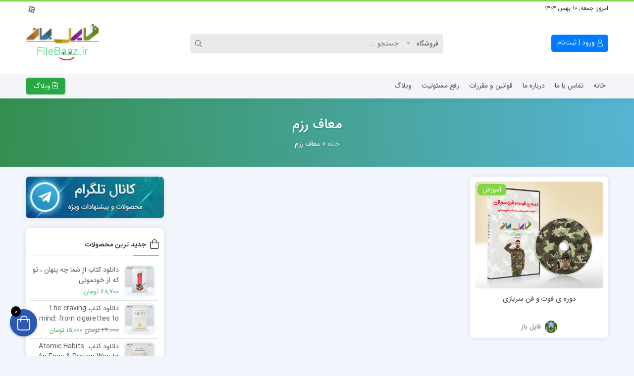

--- FILE ---
content_type: text/html; charset=UTF-8
request_url: https://filebaaz.ir/tag/%D9%85%D8%B9%D8%A7%D9%81-%D8%B1%D8%B2%D9%85/
body_size: 17305
content:
<!doctype html>
<html dir="rtl" lang="fa-IR">

<head>
    <meta http-equiv="Content-Type" content="text/html; charset=UTF-8">
    <meta http-equiv="X-UA-Compatible" content="ie=edge">
    <meta name="viewport" content="width=device-width,initial-scale=1">
        <meta name="theme-color" content="#455A64" />
        <meta name="fontiran.com:license" content="B3L8B">
    <link rel="shortcut icon" href="https://filebaaz.ir/wp-content/uploads/2024/08/file-baz-logo.png" type="image/x-icon" />
        <link rel="pingback" href="https://filebaaz.ir/xmlrpc.php" />
    <meta name='robots' content='index, follow, max-image-preview:large, max-snippet:-1, max-video-preview:-1' />

	<!-- This site is optimized with the Yoast SEO Premium plugin v26.6 (Yoast SEO v26.6) - https://yoast.com/wordpress/plugins/seo/ -->
	<title>معاف رزم Archives - فایل باز</title>
	<link rel="canonical" href="https://filebaaz.ir/tag/معاف-رزم/" />
	<meta property="og:locale" content="fa_IR" />
	<meta property="og:type" content="article" />
	<meta property="og:title" content="بایگانی‌ها معاف رزم" />
	<meta property="og:url" content="https://filebaaz.ir/tag/معاف-رزم/" />
	<meta property="og:site_name" content="فایل باز" />
	<meta name="twitter:card" content="summary_large_image" />
	<script type="application/ld+json" class="yoast-schema-graph">{"@context":"https://schema.org","@graph":[{"@type":"CollectionPage","@id":"https://filebaaz.ir/tag/%d9%85%d8%b9%d8%a7%d9%81-%d8%b1%d8%b2%d9%85/","url":"https://filebaaz.ir/tag/%d9%85%d8%b9%d8%a7%d9%81-%d8%b1%d8%b2%d9%85/","name":"معاف رزم Archives - فایل باز","isPartOf":{"@id":"https://filebaaz.ir/#website"},"primaryImageOfPage":{"@id":"https://filebaaz.ir/tag/%d9%85%d8%b9%d8%a7%d9%81-%d8%b1%d8%b2%d9%85/#primaryimage"},"image":{"@id":"https://filebaaz.ir/tag/%d9%85%d8%b9%d8%a7%d9%81-%d8%b1%d8%b2%d9%85/#primaryimage"},"thumbnailUrl":"https://filebaaz.ir/wp-content/uploads/2020/04/sarbaazi.jpg","breadcrumb":{"@id":"https://filebaaz.ir/tag/%d9%85%d8%b9%d8%a7%d9%81-%d8%b1%d8%b2%d9%85/#breadcrumb"},"inLanguage":"fa-IR"},{"@type":"ImageObject","inLanguage":"fa-IR","@id":"https://filebaaz.ir/tag/%d9%85%d8%b9%d8%a7%d9%81-%d8%b1%d8%b2%d9%85/#primaryimage","url":"https://filebaaz.ir/wp-content/uploads/2020/04/sarbaazi.jpg","contentUrl":"https://filebaaz.ir/wp-content/uploads/2020/04/sarbaazi.jpg","width":2400,"height":2000,"caption":"دوره ی آموزش قوانین سربازی"},{"@type":"BreadcrumbList","@id":"https://filebaaz.ir/tag/%d9%85%d8%b9%d8%a7%d9%81-%d8%b1%d8%b2%d9%85/#breadcrumb","itemListElement":[{"@type":"ListItem","position":1,"name":"خانه","item":"https://filebaaz.ir/"},{"@type":"ListItem","position":2,"name":"معاف رزم"}]},{"@type":"WebSite","@id":"https://filebaaz.ir/#website","url":"https://filebaaz.ir/","name":"فایل باز","description":"مقاله , جزوه , پروپوزال , کتاب , مثال , پروژه , نمونه سوال","potentialAction":[{"@type":"SearchAction","target":{"@type":"EntryPoint","urlTemplate":"https://filebaaz.ir/?s={search_term_string}"},"query-input":{"@type":"PropertyValueSpecification","valueRequired":true,"valueName":"search_term_string"}}],"inLanguage":"fa-IR"}]}</script>
	<!-- / Yoast SEO Premium plugin. -->


<link rel="alternate" type="application/rss+xml" title="فایل باز &raquo; خوراک" href="https://filebaaz.ir/feed/" />
<link rel="alternate" type="application/rss+xml" title="فایل باز &raquo; خوراک دیدگاه‌ها" href="https://filebaaz.ir/comments/feed/" />
<link rel="alternate" type="application/rss+xml" title="فایل باز &raquo; معاف رزم خوراک برچسب" href="https://filebaaz.ir/tag/%d9%85%d8%b9%d8%a7%d9%81-%d8%b1%d8%b2%d9%85/feed/" />
<style id='wp-img-auto-sizes-contain-inline-css'>
img:is([sizes=auto i],[sizes^="auto," i]){contain-intrinsic-size:3000px 1500px}
/*# sourceURL=wp-img-auto-sizes-contain-inline-css */
</style>
<link rel='stylesheet' id='parschat-vazir-font-css' href='https://filebaaz.ir/wp-content/plugins/parschat/fonts/vazir-font.css?ver=1.0.0' media='all' />
<link rel='stylesheet' id='parschat-style-css' href='https://filebaaz.ir/wp-content/plugins/parschat/assets/css/parschat-style.css?ver=1.2.0' media='all' />
<style id='wp-emoji-styles-inline-css'>

	img.wp-smiley, img.emoji {
		display: inline !important;
		border: none !important;
		box-shadow: none !important;
		height: 1em !important;
		width: 1em !important;
		margin: 0 0.07em !important;
		vertical-align: -0.1em !important;
		background: none !important;
		padding: 0 !important;
	}
/*# sourceURL=wp-emoji-styles-inline-css */
</style>
<link rel='stylesheet' id='wp-block-library-rtl-css' href='https://filebaaz.ir/wp-includes/css/dist/block-library/style-rtl.min.css?ver=884ed414d6f23c13cb20ac8b50bb6f91' media='all' />
<style id='classic-theme-styles-inline-css'>
/*! This file is auto-generated */
.wp-block-button__link{color:#fff;background-color:#32373c;border-radius:9999px;box-shadow:none;text-decoration:none;padding:calc(.667em + 2px) calc(1.333em + 2px);font-size:1.125em}.wp-block-file__button{background:#32373c;color:#fff;text-decoration:none}
/*# sourceURL=/wp-includes/css/classic-themes.min.css */
</style>
<link rel='stylesheet' id='edd-blocks-css' href='https://filebaaz.ir/wp-content/plugins/easy-digital-downloads/includes/blocks/assets/css/edd-blocks.css?ver=3.6.2' media='all' />
<style id='edd-blocks-inline-css'>
body{--edd-blocks-button-background:#0c0c0c; --edd-blocks-button-text:#ffffff;}.edd-submit,.has-edd-button-background-color{background-color: var(--edd-blocks-button-background) !important;} .has-edd-button-background-text-color{color: var(--edd-blocks-button-background) !important;} .edd-submit,.has-edd-button-text-color{color: var(--edd-blocks-button-text) !important;}
/*# sourceURL=edd-blocks-inline-css */
</style>
<style id='global-styles-inline-css'>
:root{--wp--preset--aspect-ratio--square: 1;--wp--preset--aspect-ratio--4-3: 4/3;--wp--preset--aspect-ratio--3-4: 3/4;--wp--preset--aspect-ratio--3-2: 3/2;--wp--preset--aspect-ratio--2-3: 2/3;--wp--preset--aspect-ratio--16-9: 16/9;--wp--preset--aspect-ratio--9-16: 9/16;--wp--preset--color--black: #000000;--wp--preset--color--cyan-bluish-gray: #abb8c3;--wp--preset--color--white: #ffffff;--wp--preset--color--pale-pink: #f78da7;--wp--preset--color--vivid-red: #cf2e2e;--wp--preset--color--luminous-vivid-orange: #ff6900;--wp--preset--color--luminous-vivid-amber: #fcb900;--wp--preset--color--light-green-cyan: #7bdcb5;--wp--preset--color--vivid-green-cyan: #00d084;--wp--preset--color--pale-cyan-blue: #8ed1fc;--wp--preset--color--vivid-cyan-blue: #0693e3;--wp--preset--color--vivid-purple: #9b51e0;--wp--preset--gradient--vivid-cyan-blue-to-vivid-purple: linear-gradient(135deg,rgb(6,147,227) 0%,rgb(155,81,224) 100%);--wp--preset--gradient--light-green-cyan-to-vivid-green-cyan: linear-gradient(135deg,rgb(122,220,180) 0%,rgb(0,208,130) 100%);--wp--preset--gradient--luminous-vivid-amber-to-luminous-vivid-orange: linear-gradient(135deg,rgb(252,185,0) 0%,rgb(255,105,0) 100%);--wp--preset--gradient--luminous-vivid-orange-to-vivid-red: linear-gradient(135deg,rgb(255,105,0) 0%,rgb(207,46,46) 100%);--wp--preset--gradient--very-light-gray-to-cyan-bluish-gray: linear-gradient(135deg,rgb(238,238,238) 0%,rgb(169,184,195) 100%);--wp--preset--gradient--cool-to-warm-spectrum: linear-gradient(135deg,rgb(74,234,220) 0%,rgb(151,120,209) 20%,rgb(207,42,186) 40%,rgb(238,44,130) 60%,rgb(251,105,98) 80%,rgb(254,248,76) 100%);--wp--preset--gradient--blush-light-purple: linear-gradient(135deg,rgb(255,206,236) 0%,rgb(152,150,240) 100%);--wp--preset--gradient--blush-bordeaux: linear-gradient(135deg,rgb(254,205,165) 0%,rgb(254,45,45) 50%,rgb(107,0,62) 100%);--wp--preset--gradient--luminous-dusk: linear-gradient(135deg,rgb(255,203,112) 0%,rgb(199,81,192) 50%,rgb(65,88,208) 100%);--wp--preset--gradient--pale-ocean: linear-gradient(135deg,rgb(255,245,203) 0%,rgb(182,227,212) 50%,rgb(51,167,181) 100%);--wp--preset--gradient--electric-grass: linear-gradient(135deg,rgb(202,248,128) 0%,rgb(113,206,126) 100%);--wp--preset--gradient--midnight: linear-gradient(135deg,rgb(2,3,129) 0%,rgb(40,116,252) 100%);--wp--preset--font-size--small: 13px;--wp--preset--font-size--medium: 20px;--wp--preset--font-size--large: 36px;--wp--preset--font-size--x-large: 42px;--wp--preset--spacing--20: 0.44rem;--wp--preset--spacing--30: 0.67rem;--wp--preset--spacing--40: 1rem;--wp--preset--spacing--50: 1.5rem;--wp--preset--spacing--60: 2.25rem;--wp--preset--spacing--70: 3.38rem;--wp--preset--spacing--80: 5.06rem;--wp--preset--shadow--natural: 6px 6px 9px rgba(0, 0, 0, 0.2);--wp--preset--shadow--deep: 12px 12px 50px rgba(0, 0, 0, 0.4);--wp--preset--shadow--sharp: 6px 6px 0px rgba(0, 0, 0, 0.2);--wp--preset--shadow--outlined: 6px 6px 0px -3px rgb(255, 255, 255), 6px 6px rgb(0, 0, 0);--wp--preset--shadow--crisp: 6px 6px 0px rgb(0, 0, 0);}:where(.is-layout-flex){gap: 0.5em;}:where(.is-layout-grid){gap: 0.5em;}body .is-layout-flex{display: flex;}.is-layout-flex{flex-wrap: wrap;align-items: center;}.is-layout-flex > :is(*, div){margin: 0;}body .is-layout-grid{display: grid;}.is-layout-grid > :is(*, div){margin: 0;}:where(.wp-block-columns.is-layout-flex){gap: 2em;}:where(.wp-block-columns.is-layout-grid){gap: 2em;}:where(.wp-block-post-template.is-layout-flex){gap: 1.25em;}:where(.wp-block-post-template.is-layout-grid){gap: 1.25em;}.has-black-color{color: var(--wp--preset--color--black) !important;}.has-cyan-bluish-gray-color{color: var(--wp--preset--color--cyan-bluish-gray) !important;}.has-white-color{color: var(--wp--preset--color--white) !important;}.has-pale-pink-color{color: var(--wp--preset--color--pale-pink) !important;}.has-vivid-red-color{color: var(--wp--preset--color--vivid-red) !important;}.has-luminous-vivid-orange-color{color: var(--wp--preset--color--luminous-vivid-orange) !important;}.has-luminous-vivid-amber-color{color: var(--wp--preset--color--luminous-vivid-amber) !important;}.has-light-green-cyan-color{color: var(--wp--preset--color--light-green-cyan) !important;}.has-vivid-green-cyan-color{color: var(--wp--preset--color--vivid-green-cyan) !important;}.has-pale-cyan-blue-color{color: var(--wp--preset--color--pale-cyan-blue) !important;}.has-vivid-cyan-blue-color{color: var(--wp--preset--color--vivid-cyan-blue) !important;}.has-vivid-purple-color{color: var(--wp--preset--color--vivid-purple) !important;}.has-black-background-color{background-color: var(--wp--preset--color--black) !important;}.has-cyan-bluish-gray-background-color{background-color: var(--wp--preset--color--cyan-bluish-gray) !important;}.has-white-background-color{background-color: var(--wp--preset--color--white) !important;}.has-pale-pink-background-color{background-color: var(--wp--preset--color--pale-pink) !important;}.has-vivid-red-background-color{background-color: var(--wp--preset--color--vivid-red) !important;}.has-luminous-vivid-orange-background-color{background-color: var(--wp--preset--color--luminous-vivid-orange) !important;}.has-luminous-vivid-amber-background-color{background-color: var(--wp--preset--color--luminous-vivid-amber) !important;}.has-light-green-cyan-background-color{background-color: var(--wp--preset--color--light-green-cyan) !important;}.has-vivid-green-cyan-background-color{background-color: var(--wp--preset--color--vivid-green-cyan) !important;}.has-pale-cyan-blue-background-color{background-color: var(--wp--preset--color--pale-cyan-blue) !important;}.has-vivid-cyan-blue-background-color{background-color: var(--wp--preset--color--vivid-cyan-blue) !important;}.has-vivid-purple-background-color{background-color: var(--wp--preset--color--vivid-purple) !important;}.has-black-border-color{border-color: var(--wp--preset--color--black) !important;}.has-cyan-bluish-gray-border-color{border-color: var(--wp--preset--color--cyan-bluish-gray) !important;}.has-white-border-color{border-color: var(--wp--preset--color--white) !important;}.has-pale-pink-border-color{border-color: var(--wp--preset--color--pale-pink) !important;}.has-vivid-red-border-color{border-color: var(--wp--preset--color--vivid-red) !important;}.has-luminous-vivid-orange-border-color{border-color: var(--wp--preset--color--luminous-vivid-orange) !important;}.has-luminous-vivid-amber-border-color{border-color: var(--wp--preset--color--luminous-vivid-amber) !important;}.has-light-green-cyan-border-color{border-color: var(--wp--preset--color--light-green-cyan) !important;}.has-vivid-green-cyan-border-color{border-color: var(--wp--preset--color--vivid-green-cyan) !important;}.has-pale-cyan-blue-border-color{border-color: var(--wp--preset--color--pale-cyan-blue) !important;}.has-vivid-cyan-blue-border-color{border-color: var(--wp--preset--color--vivid-cyan-blue) !important;}.has-vivid-purple-border-color{border-color: var(--wp--preset--color--vivid-purple) !important;}.has-vivid-cyan-blue-to-vivid-purple-gradient-background{background: var(--wp--preset--gradient--vivid-cyan-blue-to-vivid-purple) !important;}.has-light-green-cyan-to-vivid-green-cyan-gradient-background{background: var(--wp--preset--gradient--light-green-cyan-to-vivid-green-cyan) !important;}.has-luminous-vivid-amber-to-luminous-vivid-orange-gradient-background{background: var(--wp--preset--gradient--luminous-vivid-amber-to-luminous-vivid-orange) !important;}.has-luminous-vivid-orange-to-vivid-red-gradient-background{background: var(--wp--preset--gradient--luminous-vivid-orange-to-vivid-red) !important;}.has-very-light-gray-to-cyan-bluish-gray-gradient-background{background: var(--wp--preset--gradient--very-light-gray-to-cyan-bluish-gray) !important;}.has-cool-to-warm-spectrum-gradient-background{background: var(--wp--preset--gradient--cool-to-warm-spectrum) !important;}.has-blush-light-purple-gradient-background{background: var(--wp--preset--gradient--blush-light-purple) !important;}.has-blush-bordeaux-gradient-background{background: var(--wp--preset--gradient--blush-bordeaux) !important;}.has-luminous-dusk-gradient-background{background: var(--wp--preset--gradient--luminous-dusk) !important;}.has-pale-ocean-gradient-background{background: var(--wp--preset--gradient--pale-ocean) !important;}.has-electric-grass-gradient-background{background: var(--wp--preset--gradient--electric-grass) !important;}.has-midnight-gradient-background{background: var(--wp--preset--gradient--midnight) !important;}.has-small-font-size{font-size: var(--wp--preset--font-size--small) !important;}.has-medium-font-size{font-size: var(--wp--preset--font-size--medium) !important;}.has-large-font-size{font-size: var(--wp--preset--font-size--large) !important;}.has-x-large-font-size{font-size: var(--wp--preset--font-size--x-large) !important;}
:where(.wp-block-post-template.is-layout-flex){gap: 1.25em;}:where(.wp-block-post-template.is-layout-grid){gap: 1.25em;}
:where(.wp-block-term-template.is-layout-flex){gap: 1.25em;}:where(.wp-block-term-template.is-layout-grid){gap: 1.25em;}
:where(.wp-block-columns.is-layout-flex){gap: 2em;}:where(.wp-block-columns.is-layout-grid){gap: 2em;}
:root :where(.wp-block-pullquote){font-size: 1.5em;line-height: 1.6;}
/*# sourceURL=global-styles-inline-css */
</style>
<style id='070474a5052c6a5c0e34579c299d42b8-front-css-inline-css'>
.autox-thickbox.button{margin: 0 5px;}.automaticx-video-container{position:relative;padding-bottom:56.25%;height:0;overflow:hidden}.automaticx-video-container embed,.automaticx-video-container amp-youtube,.automaticx-video-container iframe,.automaticx-video-container object{position:absolute;top:0;left:0;width:100%;height:100%}.automaticx-dual-ring{width:10px;aspect-ratio:1;border-radius:50%;border:6px solid;border-color:#000 #0000;animation:1s infinite automaticxs1}@keyframes automaticxs1{to{transform:rotate(.5turn)}}#openai-chat-response{padding-top:5px}.openchat-dots-bars-2{width:28px;height:28px;--c:linear-gradient(currentColor 0 0);--r1:radial-gradient(farthest-side at bottom,currentColor 93%,#0000);--r2:radial-gradient(farthest-side at top   ,currentColor 93%,#0000);background:var(--c),var(--r1),var(--r2),var(--c),var(--r1),var(--r2),var(--c),var(--r1),var(--r2);background-repeat:no-repeat;animation:1s infinite alternate automaticxdb2}@keyframes automaticxdb2{0%,25%{background-size:8px 0,8px 4px,8px 4px,8px 0,8px 4px,8px 4px,8px 0,8px 4px,8px 4px;background-position:0 50%,0 calc(50% - 2px),0 calc(50% + 2px),50% 50%,50% calc(50% - 2px),50% calc(50% + 2px),100% 50%,100% calc(50% - 2px),100% calc(50% + 2px)}50%{background-size:8px 100%,8px 4px,8px 4px,8px 0,8px 4px,8px 4px,8px 0,8px 4px,8px 4px;background-position:0 50%,0 calc(0% - 2px),0 calc(100% + 2px),50% 50%,50% calc(50% - 2px),50% calc(50% + 2px),100% 50%,100% calc(50% - 2px),100% calc(50% + 2px)}75%{background-size:8px 100%,8px 4px,8px 4px,8px 100%,8px 4px,8px 4px,8px 0,8px 4px,8px 4px;background-position:0 50%,0 calc(0% - 2px),0 calc(100% + 2px),50% 50%,50% calc(0% - 2px),50% calc(100% + 2px),100% 50%,100% calc(50% - 2px),100% calc(50% + 2px)}100%,95%{background-size:8px 100%,8px 4px,8px 4px,8px 100%,8px 4px,8px 4px,8px 100%,8px 4px,8px 4px;background-position:0 50%,0 calc(0% - 2px),0 calc(100% + 2px),50% 50%,50% calc(0% - 2px),50% calc(100% + 2px),100% 50%,100% calc(0% - 2px),100% calc(100% + 2px)}}
/*# sourceURL=070474a5052c6a5c0e34579c299d42b8-front-css-inline-css */
</style>
<link rel='stylesheet' id='contact-form-7-css' href='https://filebaaz.ir/wp-content/plugins/contact-form-7/includes/css/styles.css?ver=6.1.4' media='all' />
<link rel='stylesheet' id='contact-form-7-rtl-css' href='https://filebaaz.ir/wp-content/plugins/contact-form-7/includes/css/styles-rtl.css?ver=6.1.4' media='all' />
<link rel='stylesheet' id='edd-styles-css' href='https://filebaaz.ir/wp-content/plugins/easy-digital-downloads/assets/build/css/frontend/edd-rtl.min.css?ver=3.6.2' media='all' />
<link rel='stylesheet' id='azin-boot-rtl-css' href='https://filebaaz.ir/wp-content/themes/azinfile/css/bootstrap-rtl.min.css?ver=5.9.5' media='all' />
<link rel='stylesheet' id='azin-fa-css' href='https://filebaaz.ir/wp-content/themes/azinfile/css/fontawesome.min.css?ver=5.9.5' media='all' />
<link rel='stylesheet' id='azin-style-css' href='https://filebaaz.ir/wp-content/themes/azinfile/style.css?ver=5.9.5' media='all' />
<link rel='stylesheet' id='azin-font-css' href='https://filebaaz.ir/wp-content/themes/azinfile/css/sans.css?ver=5.9.5' media='all' />
<link rel='stylesheet' id='azin-full-css' href='https://filebaaz.ir/wp-content/themes/azinfile/css/full-width.css?ver=5.9.5' media='all' />
<script src="https://filebaaz.ir/wp-includes/js/jquery/jquery.min.js?ver=3.7.1" id="jquery-core-js"></script>
<script src="https://filebaaz.ir/wp-includes/js/jquery/jquery-migrate.min.js?ver=3.4.1" id="jquery-migrate-js"></script>
<link rel="https://api.w.org/" href="https://filebaaz.ir/wp-json/" /><link rel="alternate" title="JSON" type="application/json" href="https://filebaaz.ir/wp-json/wp/v2/tags/919" /><link rel="EditURI" type="application/rsd+xml" title="RSD" href="https://filebaaz.ir/xmlrpc.php?rsd" />
		<script type="text/javascript">
				(function(c,l,a,r,i,t,y){
					c[a]=c[a]||function(){(c[a].q=c[a].q||[]).push(arguments)};t=l.createElement(r);t.async=1;
					t.src="https://www.clarity.ms/tag/"+i+"?ref=wordpress";y=l.getElementsByTagName(r)[0];y.parentNode.insertBefore(t,y);
				})(window, document, "clarity", "script", "nigus13jd1");
		</script>
		<meta name="generator" content="Easy Digital Downloads v3.6.2" />
<meta name="generator" content="Redux 4.5.4" /><meta name="generator" content="Elementor 3.34.0; features: e_font_icon_svg, additional_custom_breakpoints; settings: css_print_method-external, google_font-enabled, font_display-swap">
			<style>
				.e-con.e-parent:nth-of-type(n+4):not(.e-lazyloaded):not(.e-no-lazyload),
				.e-con.e-parent:nth-of-type(n+4):not(.e-lazyloaded):not(.e-no-lazyload) * {
					background-image: none !important;
				}
				@media screen and (max-height: 1024px) {
					.e-con.e-parent:nth-of-type(n+3):not(.e-lazyloaded):not(.e-no-lazyload),
					.e-con.e-parent:nth-of-type(n+3):not(.e-lazyloaded):not(.e-no-lazyload) * {
						background-image: none !important;
					}
				}
				@media screen and (max-height: 640px) {
					.e-con.e-parent:nth-of-type(n+2):not(.e-lazyloaded):not(.e-no-lazyload),
					.e-con.e-parent:nth-of-type(n+2):not(.e-lazyloaded):not(.e-no-lazyload) * {
						background-image: none !important;
					}
				}
			</style>
			<link rel="icon" href="https://filebaaz.ir/wp-content/uploads/2019/02/cropped-icon-32x32.png" sizes="32x32" />
<link rel="icon" href="https://filebaaz.ir/wp-content/uploads/2019/02/cropped-icon-192x192.png" sizes="192x192" />
<link rel="apple-touch-icon" href="https://filebaaz.ir/wp-content/uploads/2019/02/cropped-icon-180x180.png" />
<meta name="msapplication-TileImage" content="https://filebaaz.ir/wp-content/uploads/2019/02/cropped-icon-270x270.png" />
<style id="az_data-dynamic-css" title="dynamic-css" class="redux-options-output">.bread-crumbs{color:#FFFFFF;}body.azin-login-page:not(.page-template-elementor_canvas){background-image: url('https://filebaaz.ir/wp-content/themes/azinfile/includes/ReduxCore/assets/img/fbg/0.png');}</style>    <style>
    :root {
        --azin-custom-color: #81D742;
        --azin-msg-bgcolor: #455A64;
        --azin-msg-fcolor: #FFFFFF;
        --azin-head-color: #FFFFFF;
        --azin-price-color: #39B156;
        --azin-dis-price-color: #6C757D;
        --azin-head-text-color: #212529;
        --azin-head-link-color: #212529;
        --azin-head-lhover-color: #000000;
        --azin-menu-text-color: #4D4D4D;
        --azin-menu-color: #F4F5F9;
        --azin-footer-text-color: #FFFFFF;
        --azin-content-font-size: 15px;
        --azin-h1-font-size: 28px;
        --azin-h2-font-size: 21px;
        --azin-h3-font-size: 17px;
        --azin-h4-font-size: 16px;
        --azin-h5-font-size: 14px;
        --azin-h6-font-size: 14px;
        --azin-add-btn-color: #4CAF50;
        --azin-add-btn-text-color: #FFFFFF;
        --azin-register-btn-text-color: #FFFFFF;
        --azin-register-btn-color: #007BFF;
        --azin-register-btn-hover-text-color: #FFFFFF;
        --azin-register-btn-hover-color: #0062CC;
        --azin-login-btn-text-color: #007BFF;
        --azin-login-btn-color: #FFFFFF;
        --azin-login-btn-hover-text-color: #FFFFFF;
        --azin-login-btn-hover-color: #007BFF;
        --azin-login-page-btn-text-color: #FFFFFF;
        --azin-login-page-btn-color: #28A745;
        --azin-login-page-btn-hover-text-color: #FFFFFF;
        --azin-login-page-btn-hover-color: #218838;
        --azin-dashboard-bg-color: #172B4D;
        --azin-dashboard-text-color: #FFFFFF;
        --azin-total-orders-bg-color: #2BC999;
        --azin-completed-orders-bg-color: #FBB41A;
        --azin-wallet-inventory-bg-color: #34AFFF;
        --azin-registration-date-bg-color: #FF5E5B;
        --azin-panel-widgets-text-color: #FFFFFF;
        --azin-menu-label-bg-color: #EF5350;
        --azin-menu-label-text-color: #FFFFFF;
        --azin-social-btn-color: #31AAFF;
        --azin-second-social-btn-color: #AC34A7;
        --azin-third-social-btn-color: #47C054;
        --azin-fourth-social-btn-color: #EC145B;
        --azin-fifth-social-btn-color: #000000;
            }

    
            body::-webkit-scrollbar {-webkit-appearance: none;width: 10px}
        body::-webkit-scrollbar-track {background: #fff;border: 1px solid #fff}
        body::-webkit-scrollbar-thumb {background: #c1c1c1;border: 1px solid #c1c1c1;height: 100px;border-radius: 5px}
        body::-webkit-scrollbar-thumb:hover {background: #a8a8a8}
    
    
        
        .searchwp-live-search-no-min-chars::after {content: 'لطفا تایپ نمایید ...';}
    
        
    
            #back-top {
            bottom: 40px;
            right: 20px;
        }
    
            #cart-btn {
            bottom: 40px;
            left: 20px;
        }
        #cart-btn .shop-icon{background:#2B58B3}
        #cart-btn .shop-icon:hover{background:#21448A}
    
    
            .bread-crumbs .bread-st-two a, .bread-extra .share-btn, .bread-crumbs .azin-like-product-single, .bread-extra .azin-like-product-single .yith-wcwl-add-to-wishlist a {
            color: #E0E0E0 !important
        }
            .bread-crumbs {
            background: #348F50;
            background: -webkit-linear-gradient(to right, #348F50, #56B4D3);
            background: linear-gradient(to right, #348F50, #56B4D3);
        }
        
    .bnr-hover-title {
        background: rgba(129,215,66,0.5 )    }

    
        .fa, .far, .fas {font-family: fal-icon, fab-icon, "Font Awesome 5 Free", FontAwesome;font-weight: 400}
    </style>
    
    </head>

<body data-rsssl=1 id="top" class="rtl archive tag tag-919 wp-theme-azinfile edd-js-none az-wide-layout  azin-edd azin-square-widget elementor-default elementor-kit-22876" itemscope itemtype="https://schema.org/WebPage">

            <span style="display:none" itemscope itemtype="https://schema.org/Organization">
            <meta itemprop="name" content="فایل باز">
            <meta itemprop="image" content="https://filebaaz.ir/wp-content/uploads/2025/12/filebaaz_croped_logo.png">
            <meta itemprop="url" content="https://filebaaz.ir">
            <meta itemprop="address" content="استان تهران، شهر تهران، خیابان مرکزی، ساختمان مرکزی، پلاک 7">
        </span>
    	<style>.edd-js-none .edd-has-js, .edd-js .edd-no-js, body.edd-js input.edd-no-js { display: none; }</style>
	<script>/* <![CDATA[ */(function(){var c = document.body.classList;c.remove('edd-js-none');c.add('edd-js');})();/* ]]> */</script>
	
    
<header class="azin-header">

    <div class="container-fluid head">

        <div class="container header hidden-xs">

                    <!-- .row-social -->
            <div class="row row-social">

                <!-- Header Contact -->
                <div class="col-md-6 col-12 head-contact">
                                <span class="date">
                <span>امروز:</span>                 جمعه, ۱۰ بهمن ۱۴۰۴            </span>
                    </div>
                <!-- Header Contact -->
                
                                <!-- Header Social Buttons -->
                <div class="col-md-6 col-12 head-social">
                        <ul class="social">
                                                        
        
        
        
        
        
        
        
        
        
        
        
                <li title="آپارات">
            <a itemprop="sameAs" href="https://www.aparat.com/iraanfile" aria-label="آپارات" target="_blank">
                <i class="dico ico-aparat"></i>
            </a>
        </li>
        
        
        
        
        
        
        
        
        
        
        
        
    </ul>
                    </div>
                <!-- Header Social Buttons -->
                
            </div>
            <!-- /.row-social -->
        
        <!-- .row-logo -->
        <div class="row row-logo ">

            <div class="col-md-3 hidden-xs user-btns">
                                                <a title="ورود یا ثبت‌نام" class="btn btn-primary register-btn user-btn reg-btn digitsbtn" href="#" onclick="openLogin()">
                        <i aria-hidden="true" class="fal fa-user"></i>
                        ورود | ثبت‌نام                    </a>
                                                            </div>
            
            <div class="col-md-6 s-form">
                
    <form role="search" method="get" id="searchformh" class="col-md-11 col-12" action="https://filebaaz.ir">
        <div class="input-group input-group-lg ajax-search-wrapper">

                            <span class="input-group-before s-select">
                    <select aria-label="Post type" name="post_type">
                        
                                            <option value="download">
                                فروشگاه                        </option>

                        <option value="post">
                            وبلاگ                        </option>
                    
                    </select>
                </span>
            
            
            <input autocomplete="off" data-swplive="true"aria-label="Search" type="text" name="s" class="form-control msh" placeholder="جستجو ..." required>

            <span class="input-group-append">
                <button type="submit" aria-label="Search" id="searchsubmith" class="btn btn-search"><i class="fal fa-search"></i></button>
            </span>
        </div>
    </form>
            </div>

            <div role="banner" class="col-md-3 col-12 azin-logo logo">
                                <a href="https://filebaaz.ir" title="فایل باز | مقاله , جزوه , پروپوزال , کتاب , مثال , پروژه , نمونه سوال" rel="home">
                                    <img itemprop="logo"  src="https://filebaaz.ir/wp-content/uploads/2025/12/filebaaz_croped_logo.png" srcset="https://filebaaz.ir/wp-content/uploads/2025/12/filebaaz_croped_logo.png 2x" width="150" height="93" alt="فایل باز | مقاله , جزوه , پروپوزال , کتاب , مثال , پروژه , نمونه سوال" title="فایل باز | مقاله , جزوه , پروپوزال , کتاب , مثال , پروژه , نمونه سوال" class="img-logo"/>
                    <strong>
                        فایل باز | مقاله , جزوه , پروپوزال , کتاب , مثال , پروژه , نمونه سوال                    </strong>
                </a>
                            </div>

        </div>

        </div>

    </div>
    
    
    <nav class="azin-navbar azin-navbar-search azin-nav focus-nav nav navbar-expand-sm fixed-nav" id="nav-row" itemscope itemtype="https://schema.org/SiteNavigationElement">
        <div class="container hidden-xs nav-con">
            <!-- Collect the nav links from WordPress -->
            <div class="collapse navbar-collapse" id="bootstrap-nav-collapse">         
                <ul id="menu-%d9%81%d9%87%d8%b1%d8%b3%d8%aa-%db%b1" class="nav navbar-nav yamm "><li class="sticky-logo"><a href="https://filebaaz.ir" title="فایل باز | مقاله , جزوه , پروپوزال , کتاب , مثال , پروژه , نمونه سوال" rel="home" class="menu-logo">
                                    <img itemprop="logo"src="https://filebaaz.ir/wp-content/uploads/2025/12/filebaaz_croped_logo.png" srcset="https://filebaaz.ir/wp-content/uploads/2025/12/filebaaz_croped_logo.png 2x" data-no-lazy="1" alt="فایل باز | مقاله , جزوه , پروپوزال , کتاب , مثال , پروژه , نمونه سوال" width="107" height="37" title="فایل باز | مقاله , جزوه , پروپوزال , کتاب , مثال , پروژه , نمونه سوال" class="azin-sticky-logo"/>
                                </a></li><li class="menu-%d8%ae%d8%a7%d9%86%d9%87"><a itemprop="url" class="menu-link" href="https://filebaaz.ir/">خانه</a></li>
<li class="menu-%d8%aa%d9%85%d8%a7%d8%b3-%d8%a8%d8%a7-%d9%85%d8%a7"><a itemprop="url" class="menu-link" href="https://filebaaz.ir/%d8%aa%d9%85%d8%a7%d8%b3-%d8%a8%d8%a7-%d9%85%d8%a7-2/">تماس با ما</a></li>
<li class="menu-%d8%af%d8%b1%d8%a8%d8%a7%d8%b1%d9%87-%d9%85%d8%a7"><a itemprop="url" class="menu-link" href="https://filebaaz.ir/%d8%af%d8%b1%d8%a8%d8%a7%d8%b1%d9%87-%d9%85%d8%a7/">درباره ما</a></li>
<li class="menu-%d9%82%d9%88%d8%a7%d9%86%db%8c%d9%86-%d9%88-%d9%85%d9%82%d8%b1%d8%b1%d8%a7%d8%aa"><a itemprop="url" class="menu-link" href="https://filebaaz.ir/%d9%82%d9%88%d8%a7%d9%86%db%8c%d9%86-%d9%88-%d9%85%d9%82%d8%b1%d8%b1%d8%a7%d8%aa/">قوانین و مقررات</a></li>
<li class="menu-%d8%b1%d9%81%d8%b9-%d9%85%d8%b3%d8%a6%d9%88%d9%84%db%8c%d8%aa"><a itemprop="url" class="menu-link" href="https://filebaaz.ir/%d8%b1%d9%81%d8%b9-%d9%85%d8%b3%d8%a6%d9%88%d9%84%db%8c%d8%aa/">رفع مسئولیت</a></li>
<li class="current_page_parent menu-%d9%88%d8%a8%d9%84%d8%a7%da%af"><a itemprop="url" class="menu-link" href="https://filebaaz.ir/blog/">وبلاگ</a></li>
</ul>            
            </div><!-- ./collapse -->

            
            
            
                        <a class="btn btn-success blog-btn hidden-sm" href="https://filebaaz.ir/blog/">
                <span class="fal fa-file-alt"></span> وبلاگ            </a>
            
            
        </div>

        <div class="visible-xs mobile-header">

                                                    
                            
            <div class="col-6 mobile-logo">
                <a href="https://filebaaz.ir" title="فایل باز | مقاله , جزوه , پروپوزال , کتاب , مثال , پروژه , نمونه سوال" rel="home">
                                        <img src="https://filebaaz.ir/wp-content/uploads/2025/12/filebaaz_croped_logo.png" srcset="https://filebaaz.ir/wp-content/uploads/2025/12/filebaaz_croped_logo.png 2x" width="150" height="93" alt="فایل باز | مقاله , جزوه , پروپوزال , کتاب , مثال , پروژه , نمونه سوال" title="فایل باز | مقاله , جزوه , پروپوزال , کتاب , مثال , پروژه , نمونه سوال" />
                </a>
            </div>
        
            <div class="col-6 mobile-user-btns">
                <span class="btn btn-outline-primary logged-btn mm-btn" onclick="openmNav()">
                    <i class="fal fa-bars"></i>
                </span>

                                                                            <a title="ورود یا ثبت‌نام" class="btn btn-primary register-btn digitsbtn" href="#" onclick="openLogin()">
                                    <i aria-hidden="true" class="fal fa-user"></i>
                                    |
                                    <i aria-hidden="true" class="fal fa-user-plus"></i>
                                </a>
                                                            </div>

            <div class="col-12 mobile-search d-flex">
                
    <form role="search" method="get" id="searchformm" class="col-12 msform" action="https://filebaaz.ir">
        <div class="input-group input-group-lg ajax-search-wrapper">

                            <span class="input-group-before s-select">
                    <select aria-label="Post type" name="post_type">
                        
                                            <option value="download">
                                فروشگاه                        </option>

                        <option value="post">
                            وبلاگ                        </option>
                    
                    </select>
                </span>
            
            
            <input autocomplete="off" data-swplive="true"aria-label="Search" type="text" name="s" class="form-control msh" placeholder="جستجو ..." required>

            <span class="input-group-append">
                <button type="submit" aria-label="Search" id="searchsubmith" class="btn btn-search"><i class="fal fa-search"></i></button>
            </span>
        </div>
    </form>
                            </div>

        </div>
        
    </nav>
    

</header>

        <div class="container-fluid bread-crumbs">
            <div class="container">
                <div class="row">
                    <div class="col-12 bread-page-title">
                        <h1 itemprop="name headline"> 
                            معاف رزم                        </h1>

                        

                                            </div>
                    <div class="col-12 bread-st-two">
                        <p class="breadcrumbs" id="breadcrumbs"><span><span><a href="https://filebaaz.ir/">خانه</a></span> » <span class="breadcrumb_last" aria-current="page">معاف رزم</span></span></p>                    </div>

                                        
                </div>
            </div>
        </div>

	<div class="container-fluid main-con">
        <main class="container main-container">
            
<div class="row main  " id="main" itemscope itemtype="https://schema.org/Blog" >


<div class="azin-archive-con col-lg-9 col-12 ajax-prod pcol"  data-auto-ajax-load="false" data-ajax-prod-history="false">
    
   <div class="row posts">
          <div role="main" class="col-md-4 col-6 pcon" id="post-2022">
        
            <div class="mini-post">
                <div class="post-img">

                    <a href="https://filebaaz.ir/sarbazi/" title="دوره ی فوت و فن سربازی" target="_self">
                        <img loading="lazy" width="320" height="267" src="https://filebaaz.ir/wp-content/uploads/2020/04/sarbaazi.jpg" class="attachment-single-download size-single-download wp-post-image" alt="فوت و فن سربازی" decoding="async" srcset="https://filebaaz.ir/wp-content/uploads/2020/04/sarbaazi.jpg 2400w, https://filebaaz.ir/wp-content/uploads/2020/04/sarbaazi-300x250.jpg 300w, https://filebaaz.ir/wp-content/uploads/2020/04/sarbaazi-1024x853.jpg 1024w, https://filebaaz.ir/wp-content/uploads/2020/04/sarbaazi-768x640.jpg 768w, https://filebaaz.ir/wp-content/uploads/2020/04/sarbaazi-1536x1280.jpg 1536w, https://filebaaz.ir/wp-content/uploads/2020/04/sarbaazi-2048x1707.jpg 2048w" sizes="(max-width: 320px) 100vw, 320px" />                    </a>

                    
                        <span class="post-cat">
                            آموزش                        </span>
                    
                    
                </div>

                <div class="col-12">
                    <div class="col-10 prod-name pt-name">
                        <a href="https://filebaaz.ir/sarbazi/" title="دوره ی فوت و فن سربازی" target="_self">
                            <h2 class="pt-title" title="دوره ی فوت و فن سربازی">دوره ی فوت و فن سربازی</h2>                        </a>
                    </div>
                </div>

                                    <span class="azin-post-author">
                        
                        <img alt='فایل باز' src='https://secure.gravatar.com/avatar/5c800148d8a5f48af0edb84c68414956e159c832e2565411a8df2d9d5cd419d2?s=20&#038;d=retro&#038;r=g' srcset='https://secure.gravatar.com/avatar/5c800148d8a5f48af0edb84c68414956e159c832e2565411a8df2d9d5cd419d2?s=40&#038;d=retro&#038;r=g 2x' class='avatar avatar-20 photo' height='20' width='20' decoding='async'/><span class="azin-author-name">فایل باز</span>
                                            </span>
                

                            </div>
   </div>
       </div>

   <div class="col-12 pagination">
         </div>

      <div class="col-12 load-more">
         <div class="page-load-status">
            <p class="infinite-scroll-request"><i class="fal fa-spinner-third fa-spin" aria-hidden="true"></i></p>
         </div>
         <span id="load-more-button" class="load-more-button btn azin-btn btn-lg">بارگذاری مطالب بیشتر</span>
   </div>
   
   </div>

	<aside class="col-lg-3 side-bar side-sticky">
		    <div class="bnr-image shadow-box azin-zoomin">
            <a href="https://t.me/filebaazir" title="کانال تلگرام" target="_blank" rel="nofollow">
				                <img src="https://filebaaz.ir/wp-content/uploads/2025/12/Telegracm_channel.png" alt="کانال تلگرام"width="285"height="86">
            </a>
    </div>
<div id="edd-recent-downloads-2" class="wid-content edd-recent-downloads_widget"><div class="wid-title"><i class="fa fal fa-shopping-bag"></i>جدید ترین محصولات</div>
      <ul class="azin-list-item">

         
            <li class="edd-recent-post-item">
               <a href="https://filebaaz.ir/downloads/%d8%af%d8%a7%d9%86%d9%84%d9%88%d8%af-%da%a9%d8%aa%d8%a7%d8%a8-%d8%a7%d8%b2-%d8%b4%d9%85%d8%a7-%da%86%d9%87-%d9%be%d9%86%d9%87%d8%a7%d9%86-%d8%8c-%d8%aa%d9%88-%da%a9%d9%87-%d8%a7%d8%b2-%d8%ae%d9%88/" rel="bookmark" title="دانلود کتاب از شما چه پنهان ، تو که از خودمونی" target="_self">
                  
                                       <div class="post-image">
                                                <img loading="lazy" width="64" height="64" src="https://filebaaz.ir/wp-content/uploads/2024/07/az-shoma-ch-pnhan-boshra-bagherian.jpg" class="attachment-widget-img size-widget-img wp-post-image" alt="کتاب از شما چه پنهان تو که از خودمونی" decoding="async" srcset="https://filebaaz.ir/wp-content/uploads/2024/07/az-shoma-ch-pnhan-boshra-bagherian.jpg 2500w, https://filebaaz.ir/wp-content/uploads/2024/07/az-shoma-ch-pnhan-boshra-bagherian-300x300.jpg 300w, https://filebaaz.ir/wp-content/uploads/2024/07/az-shoma-ch-pnhan-boshra-bagherian-1024x1024.jpg 1024w, https://filebaaz.ir/wp-content/uploads/2024/07/az-shoma-ch-pnhan-boshra-bagherian-150x150.jpg 150w, https://filebaaz.ir/wp-content/uploads/2024/07/az-shoma-ch-pnhan-boshra-bagherian-768x768.jpg 768w, https://filebaaz.ir/wp-content/uploads/2024/07/az-shoma-ch-pnhan-boshra-bagherian-1536x1536.jpg 1536w, https://filebaaz.ir/wp-content/uploads/2024/07/az-shoma-ch-pnhan-boshra-bagherian-2048x2048.jpg 2048w" sizes="(max-width: 64px) 100vw, 64px" />                                             </div>
                  
                  <div class="w-details">
                     دانلود کتاب از شما چه پنهان ، تو که از خودمونی                  </div>
                  <span class="w-price"><span><span>68,700 تومان</span></span></span>
               </a>
            </li>
         
            <li class="edd-recent-post-item">
               <a href="https://filebaaz.ir/downloads/%d8%af%d8%a7%d9%86%d9%84%d9%88%d8%af-%da%a9%d8%aa%d8%a7%d8%a8-the-craving-mind-from-cigarettes-to-smartphones-to-love-why-we-get-hooked-and-how-we-can-break-bad-habits/" rel="bookmark" title="دانلود کتاب The craving mind: from cigarettes to smartphones to love why we get hooked and how we can break bad habits" target="_self">
                  
                                       <div class="post-image">
                                                <img loading="lazy" width="64" height="64" src="https://filebaaz.ir/wp-content/uploads/2024/07/The-Craving-Mind-From-Cigarettes-to-Smartphones-to-Love-–-Why-We-Get-Hooked-and-How-We-Can-Break-Bad-Habits.jpg" class="attachment-widget-img size-widget-img wp-post-image" alt="ذهن مشتاق: از سیگار گرفته تا گوشی های هوشمند تا عشق — چرا گیر می افتیم و چگونه می توانیم عادت های بد را ترک کنیم" decoding="async" srcset="https://filebaaz.ir/wp-content/uploads/2024/07/The-Craving-Mind-From-Cigarettes-to-Smartphones-to-Love-–-Why-We-Get-Hooked-and-How-We-Can-Break-Bad-Habits.jpg 2500w, https://filebaaz.ir/wp-content/uploads/2024/07/The-Craving-Mind-From-Cigarettes-to-Smartphones-to-Love-–-Why-We-Get-Hooked-and-How-We-Can-Break-Bad-Habits-300x300.jpg 300w, https://filebaaz.ir/wp-content/uploads/2024/07/The-Craving-Mind-From-Cigarettes-to-Smartphones-to-Love-–-Why-We-Get-Hooked-and-How-We-Can-Break-Bad-Habits-1024x1024.jpg 1024w, https://filebaaz.ir/wp-content/uploads/2024/07/The-Craving-Mind-From-Cigarettes-to-Smartphones-to-Love-–-Why-We-Get-Hooked-and-How-We-Can-Break-Bad-Habits-150x150.jpg 150w, https://filebaaz.ir/wp-content/uploads/2024/07/The-Craving-Mind-From-Cigarettes-to-Smartphones-to-Love-–-Why-We-Get-Hooked-and-How-We-Can-Break-Bad-Habits-768x768.jpg 768w, https://filebaaz.ir/wp-content/uploads/2024/07/The-Craving-Mind-From-Cigarettes-to-Smartphones-to-Love-–-Why-We-Get-Hooked-and-How-We-Can-Break-Bad-Habits-1536x1536.jpg 1536w, https://filebaaz.ir/wp-content/uploads/2024/07/The-Craving-Mind-From-Cigarettes-to-Smartphones-to-Love-–-Why-We-Get-Hooked-and-How-We-Can-Break-Bad-Habits-2048x2048.jpg 2048w" sizes="(max-width: 64px) 100vw, 64px" />                                             </div>
                  
                  <div class="w-details">
                     دانلود کتاب The craving mind: from cigarettes to smartphones to love why we get hooked and how we can break bad habits                  </div>
                  <span class="w-price"><span><del>24,000 تومان</del> <span>15,000 تومان</span></span></span>
               </a>
            </li>
         
            <li class="edd-recent-post-item">
               <a href="https://filebaaz.ir/downloads/%d8%af%d8%a7%d9%86%d9%84%d9%88%d8%af-%da%a9%d8%aa%d8%a7%d8%a8-atomic-habits-an-easy-proven-way-to-build-good-habits-break-bad-ones/" rel="bookmark" title="دانلود کتاب Atomic Habits: An Easy &#038; Proven Way to Build Good Habits &#038; Break Bad Ones" target="_self">
                  
                                       <div class="post-image">
                                                <img loading="lazy" width="64" height="64" src="https://filebaaz.ir/wp-content/uploads/2024/07/Atomic-habits-book.jpg" class="attachment-widget-img size-widget-img wp-post-image" alt="Atomic Habits: An Easy &amp; Proven Way to Build Good Habits &amp; Break Bad Ones" decoding="async" srcset="https://filebaaz.ir/wp-content/uploads/2024/07/Atomic-habits-book.jpg 2500w, https://filebaaz.ir/wp-content/uploads/2024/07/Atomic-habits-book-300x300.jpg 300w, https://filebaaz.ir/wp-content/uploads/2024/07/Atomic-habits-book-1024x1024.jpg 1024w, https://filebaaz.ir/wp-content/uploads/2024/07/Atomic-habits-book-150x150.jpg 150w, https://filebaaz.ir/wp-content/uploads/2024/07/Atomic-habits-book-768x768.jpg 768w, https://filebaaz.ir/wp-content/uploads/2024/07/Atomic-habits-book-1536x1536.jpg 1536w, https://filebaaz.ir/wp-content/uploads/2024/07/Atomic-habits-book-2048x2048.jpg 2048w" sizes="(max-width: 64px) 100vw, 64px" />                                             </div>
                  
                  <div class="w-details">
                     دانلود کتاب Atomic Habits: An Easy &#038; Proven Way to Build Good Habits &#038; Break Bad Ones                  </div>
                  <span class="w-price"><span><span>11,000 تومان</span></span></span>
               </a>
            </li>
         
            <li class="edd-recent-post-item">
               <a href="https://filebaaz.ir/downloads/%d8%af%d8%a7%d9%86%d9%84%d9%88%d8%af-%d8%b7%d8%b1%d8%ad-%d8%af%d8%b1%d8%b3-%d8%a7%d9%86%d8%af%d8%a7%d8%b2%d9%87-%da%af%db%8c%d8%b1%db%8c-%d8%b2%d8%a7%d9%88%db%8c%d9%87-%d8%b1%db%8c%d8%a7%d8%b6%db%8c/" rel="bookmark" title="دانلود طرح درس اندازه گیری زاویه ریاضی چهارم" target="_self">
                  
                                       <div class="post-image">
                                                <img loading="lazy" width="64" height="64" src="https://filebaaz.ir/wp-content/uploads/2024/06/0-andaze-giri-zavie-riazi-4-om-dabestaan.jpg" class="attachment-widget-img size-widget-img wp-post-image" alt="دانلود طرح درس اندازه گیری زاویه ریاضی چهارم" decoding="async" srcset="https://filebaaz.ir/wp-content/uploads/2024/06/0-andaze-giri-zavie-riazi-4-om-dabestaan.jpg 2500w, https://filebaaz.ir/wp-content/uploads/2024/06/0-andaze-giri-zavie-riazi-4-om-dabestaan-300x300.jpg 300w, https://filebaaz.ir/wp-content/uploads/2024/06/0-andaze-giri-zavie-riazi-4-om-dabestaan-1024x1024.jpg 1024w, https://filebaaz.ir/wp-content/uploads/2024/06/0-andaze-giri-zavie-riazi-4-om-dabestaan-150x150.jpg 150w, https://filebaaz.ir/wp-content/uploads/2024/06/0-andaze-giri-zavie-riazi-4-om-dabestaan-768x768.jpg 768w, https://filebaaz.ir/wp-content/uploads/2024/06/0-andaze-giri-zavie-riazi-4-om-dabestaan-1536x1536.jpg 1536w, https://filebaaz.ir/wp-content/uploads/2024/06/0-andaze-giri-zavie-riazi-4-om-dabestaan-2048x2048.jpg 2048w" sizes="(max-width: 64px) 100vw, 64px" />                                             </div>
                  
                  <div class="w-details">
                     دانلود طرح درس اندازه گیری زاویه ریاضی چهارم                  </div>
                  <span class="w-price"><span><span>23,000 تومان</span></span></span>
               </a>
            </li>
         
            <li class="edd-recent-post-item">
               <a href="https://filebaaz.ir/downloads/%d8%af%d8%a7%d9%86%d9%84%d9%88%d8%af-%d8%b7%d8%b1%d8%ad-%d8%af%d8%b1%d8%b3-%d8%b3%d8%a7%d9%84%d8%a7%d9%86%d9%87-%d8%b1%db%8c%d8%a7%d8%b6%db%8c-%d8%af%d9%88%d9%85-%d8%af%d8%a8%d8%b3%d8%aa%d8%a7%d9%86/" rel="bookmark" title="دانلود طرح درس سالانه ریاضی دوم دبستان" target="_self">
                  
                                       <div class="post-image">
                                                <img loading="lazy" width="64" height="64" src="https://filebaaz.ir/wp-content/uploads/2024/06/tarh-dars-sali-riazi-dovom-dabestan.jpg" class="attachment-widget-img size-widget-img wp-post-image" alt="دانلود طرح درس سالانه ریاضی دوم دبستان" decoding="async" srcset="https://filebaaz.ir/wp-content/uploads/2024/06/tarh-dars-sali-riazi-dovom-dabestan.jpg 2500w, https://filebaaz.ir/wp-content/uploads/2024/06/tarh-dars-sali-riazi-dovom-dabestan-300x300.jpg 300w, https://filebaaz.ir/wp-content/uploads/2024/06/tarh-dars-sali-riazi-dovom-dabestan-1024x1024.jpg 1024w, https://filebaaz.ir/wp-content/uploads/2024/06/tarh-dars-sali-riazi-dovom-dabestan-150x150.jpg 150w, https://filebaaz.ir/wp-content/uploads/2024/06/tarh-dars-sali-riazi-dovom-dabestan-768x768.jpg 768w, https://filebaaz.ir/wp-content/uploads/2024/06/tarh-dars-sali-riazi-dovom-dabestan-1536x1536.jpg 1536w, https://filebaaz.ir/wp-content/uploads/2024/06/tarh-dars-sali-riazi-dovom-dabestan-2048x2048.jpg 2048w" sizes="(max-width: 64px) 100vw, 64px" />                                             </div>
                  
                  <div class="w-details">
                     دانلود طرح درس سالانه ریاضی دوم دبستان                  </div>
                  <span class="w-price"><span><span>23,000 تومان</span></span></span>
               </a>
            </li>
         </ul>
</div>    <div class="bnr-image shadow-box azin-zoomin">
            <a href="#" title="دانلود رایگان افترافکت">
				                <img src="https://filebaaz.ir/wp-content/uploads/2018/06/ae.png" alt="دانلود رایگان افترافکت"width="285"height="86">
            </a>
    </div>
<div id="recent-post-2" class="wid-content recent-post_widget"><div class="wid-title"><i class="fa fal fa-newspaper"></i>جدیدترین های وبلاگ</div>
      <ul class="azin-list-item">
                     <li class="recent-post-item">
                  <a href="https://filebaaz.ir/%d8%af%d8%a7%d9%86%d9%84%d9%88%d8%af-%da%a9%d8%aa%d8%a7%d8%a8-%d8%a7%d8%b2-%d8%b4%d9%85%d8%a7-%da%86%d9%87-%d9%be%d9%86%d9%87%d8%a7%d9%86-%d8%8c-%d8%aa%d9%88-%da%a9%d9%87-%d8%a7%d8%b2-%d8%ae%d9%88/" rel="bookmark" title="دانلود کتاب از شما چه پنهان ، تو که از خودمونی" target="_self">
                     
                                             <div class="post-image">
                                                      <img loading="lazy" width="64" height="64" src="https://filebaaz.ir/wp-content/uploads/2024/07/az-shoma-ch-pnhan-boshra-bagherian.jpg" class="attachment-widget-img size-widget-img wp-post-image" alt="کتاب از شما چه پنهان تو که از خودمونی" decoding="async" srcset="https://filebaaz.ir/wp-content/uploads/2024/07/az-shoma-ch-pnhan-boshra-bagherian.jpg 2500w, https://filebaaz.ir/wp-content/uploads/2024/07/az-shoma-ch-pnhan-boshra-bagherian-300x300.jpg 300w, https://filebaaz.ir/wp-content/uploads/2024/07/az-shoma-ch-pnhan-boshra-bagherian-1024x1024.jpg 1024w, https://filebaaz.ir/wp-content/uploads/2024/07/az-shoma-ch-pnhan-boshra-bagherian-150x150.jpg 150w, https://filebaaz.ir/wp-content/uploads/2024/07/az-shoma-ch-pnhan-boshra-bagherian-768x768.jpg 768w, https://filebaaz.ir/wp-content/uploads/2024/07/az-shoma-ch-pnhan-boshra-bagherian-1536x1536.jpg 1536w, https://filebaaz.ir/wp-content/uploads/2024/07/az-shoma-ch-pnhan-boshra-bagherian-2048x2048.jpg 2048w" sizes="(max-width: 64px) 100vw, 64px" />                                                   </div>
                                          
                     <div class="w-details">
                        دانلود کتاب از شما چه پنهان ، تو که از خودمونی                     </div>
                     <span class="w-date">30 جولای 2024</span>
                  </a>
               </li>
                     <li class="recent-post-item">
                  <a href="https://filebaaz.ir/%d8%af%d8%a7%d9%86%d9%84%d9%88%d8%af-%da%a9%d8%aa%d8%a7%d8%a8-the-craving-mind-from-cigarettes-to-smartphones-to-love-why-we-get-hooked-and-how-we-can-break-bad-habits/" rel="bookmark" title="دانلود کتاب The craving mind: from cigarettes to smartphones to love why we get hooked and how we can break bad habits" target="_self">
                     
                                             <div class="post-image">
                                                      <img loading="lazy" width="64" height="64" src="https://filebaaz.ir/wp-content/uploads/2024/07/The-Craving-Mind-From-Cigarettes-to-Smartphones-to-Love-–-Why-We-Get-Hooked-and-How-We-Can-Break-Bad-Habits.jpg" class="attachment-widget-img size-widget-img wp-post-image" alt="ذهن مشتاق: از سیگار گرفته تا گوشی های هوشمند تا عشق — چرا گیر می افتیم و چگونه می توانیم عادت های بد را ترک کنیم" decoding="async" srcset="https://filebaaz.ir/wp-content/uploads/2024/07/The-Craving-Mind-From-Cigarettes-to-Smartphones-to-Love-–-Why-We-Get-Hooked-and-How-We-Can-Break-Bad-Habits.jpg 2500w, https://filebaaz.ir/wp-content/uploads/2024/07/The-Craving-Mind-From-Cigarettes-to-Smartphones-to-Love-–-Why-We-Get-Hooked-and-How-We-Can-Break-Bad-Habits-300x300.jpg 300w, https://filebaaz.ir/wp-content/uploads/2024/07/The-Craving-Mind-From-Cigarettes-to-Smartphones-to-Love-–-Why-We-Get-Hooked-and-How-We-Can-Break-Bad-Habits-1024x1024.jpg 1024w, https://filebaaz.ir/wp-content/uploads/2024/07/The-Craving-Mind-From-Cigarettes-to-Smartphones-to-Love-–-Why-We-Get-Hooked-and-How-We-Can-Break-Bad-Habits-150x150.jpg 150w, https://filebaaz.ir/wp-content/uploads/2024/07/The-Craving-Mind-From-Cigarettes-to-Smartphones-to-Love-–-Why-We-Get-Hooked-and-How-We-Can-Break-Bad-Habits-768x768.jpg 768w, https://filebaaz.ir/wp-content/uploads/2024/07/The-Craving-Mind-From-Cigarettes-to-Smartphones-to-Love-–-Why-We-Get-Hooked-and-How-We-Can-Break-Bad-Habits-1536x1536.jpg 1536w, https://filebaaz.ir/wp-content/uploads/2024/07/The-Craving-Mind-From-Cigarettes-to-Smartphones-to-Love-–-Why-We-Get-Hooked-and-How-We-Can-Break-Bad-Habits-2048x2048.jpg 2048w" sizes="(max-width: 64px) 100vw, 64px" />                                                   </div>
                                          
                     <div class="w-details">
                        دانلود کتاب The craving mind: from cigarettes to smartphones to love why we get hooked and how we can break bad habits                     </div>
                     <span class="w-date">16 جولای 2024</span>
                  </a>
               </li>
                     <li class="recent-post-item">
                  <a href="https://filebaaz.ir/%d8%af%d8%a7%d9%86%d9%84%d9%88%d8%af-%da%a9%d8%aa%d8%a7%d8%a8-atomic-habits-an-easy-proven-way-to-build-good-habits-break-bad-ones/" rel="bookmark" title="دانلود کتاب Atomic Habits: An Easy &#038; Proven Way to Build Good Habits &#038; Break Bad Ones" target="_self">
                     
                                             <div class="post-image">
                                                      <img loading="lazy" width="64" height="64" src="https://filebaaz.ir/wp-content/uploads/2024/07/Atomic-habits-book.jpg" class="attachment-widget-img size-widget-img wp-post-image" alt="Atomic Habits: An Easy &amp; Proven Way to Build Good Habits &amp; Break Bad Ones" decoding="async" srcset="https://filebaaz.ir/wp-content/uploads/2024/07/Atomic-habits-book.jpg 2500w, https://filebaaz.ir/wp-content/uploads/2024/07/Atomic-habits-book-300x300.jpg 300w, https://filebaaz.ir/wp-content/uploads/2024/07/Atomic-habits-book-1024x1024.jpg 1024w, https://filebaaz.ir/wp-content/uploads/2024/07/Atomic-habits-book-150x150.jpg 150w, https://filebaaz.ir/wp-content/uploads/2024/07/Atomic-habits-book-768x768.jpg 768w, https://filebaaz.ir/wp-content/uploads/2024/07/Atomic-habits-book-1536x1536.jpg 1536w, https://filebaaz.ir/wp-content/uploads/2024/07/Atomic-habits-book-2048x2048.jpg 2048w" sizes="(max-width: 64px) 100vw, 64px" />                                                   </div>
                                          
                     <div class="w-details">
                        دانلود کتاب Atomic Habits: An Easy &#038; Proven Way to Build Good Habits &#038; Break Bad Ones                     </div>
                     <span class="w-date">12 جولای 2024</span>
                  </a>
               </li>
                     <li class="recent-post-item">
                  <a href="https://filebaaz.ir/%d8%af%d8%a7%d9%86%d9%84%d9%88%d8%af-%d8%b7%d8%b1%d8%ad-%d8%af%d8%b1%d8%b3-%d8%a7%d9%86%d8%af%d8%a7%d8%b2%d9%87-%da%af%db%8c%d8%b1%db%8c-%d8%b2%d8%a7%d9%88%db%8c%d9%87-%d8%b1%db%8c%d8%a7%d8%b6%db%8c/" rel="bookmark" title="دانلود طرح درس اندازه گیری زاویه ریاضی چهارم" target="_self">
                     
                                             <div class="post-image">
                                                      <img loading="lazy" width="64" height="64" src="https://filebaaz.ir/wp-content/uploads/2024/06/0-andaze-giri-zavie-riazi-4-om-dabestaan.jpg" class="attachment-widget-img size-widget-img wp-post-image" alt="دانلود طرح درس اندازه گیری زاویه ریاضی چهارم" decoding="async" srcset="https://filebaaz.ir/wp-content/uploads/2024/06/0-andaze-giri-zavie-riazi-4-om-dabestaan.jpg 2500w, https://filebaaz.ir/wp-content/uploads/2024/06/0-andaze-giri-zavie-riazi-4-om-dabestaan-300x300.jpg 300w, https://filebaaz.ir/wp-content/uploads/2024/06/0-andaze-giri-zavie-riazi-4-om-dabestaan-1024x1024.jpg 1024w, https://filebaaz.ir/wp-content/uploads/2024/06/0-andaze-giri-zavie-riazi-4-om-dabestaan-150x150.jpg 150w, https://filebaaz.ir/wp-content/uploads/2024/06/0-andaze-giri-zavie-riazi-4-om-dabestaan-768x768.jpg 768w, https://filebaaz.ir/wp-content/uploads/2024/06/0-andaze-giri-zavie-riazi-4-om-dabestaan-1536x1536.jpg 1536w, https://filebaaz.ir/wp-content/uploads/2024/06/0-andaze-giri-zavie-riazi-4-om-dabestaan-2048x2048.jpg 2048w" sizes="(max-width: 64px) 100vw, 64px" />                                                   </div>
                                          
                     <div class="w-details">
                        دانلود طرح درس اندازه گیری زاویه ریاضی چهارم                     </div>
                     <span class="w-date">12 ژوئن 2024</span>
                  </a>
               </li>
                     <li class="recent-post-item">
                  <a href="https://filebaaz.ir/%d8%af%d8%a7%d9%86%d9%84%d9%88%d8%af-%d8%b7%d8%b1%d8%ad-%d8%af%d8%b1%d8%b3-%d8%b3%d8%a7%d9%84%d8%a7%d9%86%d9%87-%d8%b1%db%8c%d8%a7%d8%b6%db%8c-%d8%af%d9%88%d9%85-%d8%af%d8%a8%d8%b3%d8%aa%d8%a7%d9%86/" rel="bookmark" title="دانلود طرح درس سالانه ریاضی دوم دبستان" target="_self">
                     
                                             <div class="post-image">
                                                      <img loading="lazy" width="64" height="64" src="https://filebaaz.ir/wp-content/uploads/2024/06/tarh-dars-sali-riazi-dovom-dabestan.jpg" class="attachment-widget-img size-widget-img wp-post-image" alt="دانلود طرح درس سالانه ریاضی دوم دبستان" decoding="async" srcset="https://filebaaz.ir/wp-content/uploads/2024/06/tarh-dars-sali-riazi-dovom-dabestan.jpg 2500w, https://filebaaz.ir/wp-content/uploads/2024/06/tarh-dars-sali-riazi-dovom-dabestan-300x300.jpg 300w, https://filebaaz.ir/wp-content/uploads/2024/06/tarh-dars-sali-riazi-dovom-dabestan-1024x1024.jpg 1024w, https://filebaaz.ir/wp-content/uploads/2024/06/tarh-dars-sali-riazi-dovom-dabestan-150x150.jpg 150w, https://filebaaz.ir/wp-content/uploads/2024/06/tarh-dars-sali-riazi-dovom-dabestan-768x768.jpg 768w, https://filebaaz.ir/wp-content/uploads/2024/06/tarh-dars-sali-riazi-dovom-dabestan-1536x1536.jpg 1536w, https://filebaaz.ir/wp-content/uploads/2024/06/tarh-dars-sali-riazi-dovom-dabestan-2048x2048.jpg 2048w" sizes="(max-width: 64px) 100vw, 64px" />                                                   </div>
                                          
                     <div class="w-details">
                        دانلود طرح درس سالانه ریاضی دوم دبستان                     </div>
                     <span class="w-date">9 ژوئن 2024</span>
                  </a>
               </li>
      </ul>
</div>	</aside>

</div>

        </main>
    </div>
	
<footer class="sfooter">
    <!-- start main page -->
        <!-- end main page -->

    
    <div class="container-fluid footer">
                <div class="container info-bar">
                <div class="row">

                                        
                    
                    
                                        <div class="azin-info-icon azin-inherit-color col">

                        
                        <i class="fal fa-user"></i>
                        <span class="count-num">
                            1041+                        </span>
                        <span class="count-text">
                            کاربران                        </span>

                    </div>
                    
                                        <div class="azin-info-icon azin-inherit-color col">

                        
                        <i class="fal fa-file-alt"></i>
                        <span class="count-num">
                            271+                        </span>
                        <span class="count-text">
                            مطالب وبلاگ                        </span>

                    </div>
                    
                </div>
            </div>
                </div>
    <div role="contentinfo" class="container-fluid copyright">
                <div class="container addr-con">
            <div class="row">
                <div class="col-lg-9 col-12 addr-text-con">

                                        
                    <div class="ftel col-md-5 col-12">

                        
                                                <span class="foot-tel">
                                                            <span class="fal fa-envelope" aria-hidden="true"></span>
                                <span class="top-val" id="site-email">
                                    farzadfarzin2021@gmail.com                                </span>
                                                    </span>
                        
                    </div>
                </div>

                            </div>
        </div>
        
        <div class="container footer-con">
            <div class="row">
                <div class="col-lg-6 col-12">
                    <div class="footer-text">
                        <p>تمامی حقوق برای سایت <strong>فایل باز</strong> محفوظ است.</p>
                    </div>
                </div>
                <div class="col-lg-6 col-12">
                                    </div>
            </div>
        </div>
    </div>
</footer>

<div class="overlay-blur"></div><script type="speculationrules">
{"prefetch":[{"source":"document","where":{"and":[{"href_matches":"/*"},{"not":{"href_matches":["/wp-*.php","/wp-admin/*","/wp-content/uploads/*","/wp-content/*","/wp-content/plugins/*","/wp-content/themes/azinfile/*","/*\\?(.+)","/cart/*"]}},{"not":{"selector_matches":"a[rel~=\"nofollow\"]"}},{"not":{"selector_matches":".no-prefetch, .no-prefetch a"}}]},"eagerness":"conservative"}]}
</script>
<div id="parschat-isolated-wrapper" style="position: fixed; z-index: 999999; pointer-events: none;"><style>
        #parschat-isolated-wrapper > * {
            pointer-events: auto;
        }
        :root {
            --parschat-theme-color: #007bff;
            --parschat-theme-color-dark: #0067eb;
        }
    </style><style>
    :root {
        --parschat-theme-color: #007bff;
        --parschat-theme-color-dark: #0067eb;
    }
</style>    <div class="parschat-icon mobile-enabled" 
         style="width: 60px; 
                height: 60px; 
                bottom: 100px; right: 20px;">
        
                <img src="https://filebaaz.ir/wp-content/plugins/parschat/assets/images/default-chat-icon.png" 
             alt="آیکون پارس چت" 
             style="width: 100%; height: 100%; cursor: pointer;">
    </div>

    <div class="parschat-container mobile-enabled" 
         style="bottom: 100px; right: 20px;">
        <div class="parschat-header">
            <div class="header-content">
                <div class="bot-avatar-wrapper">
                                        <span class="bot-avatar">🤖</span>
                    <span class="status-indicator"></span>
                </div>
                <div class="header-text">
                    <h3>دستیار هوشمند فایل باز</h3>
                    <small>هوش مصنوعی قدرتمند فایل باز</small>
                </div>
            </div>
            <div class="header-actions">
                <button class="parschat-new-chat" title="شروع چت جدید">
                    <svg xmlns="http://www.w3.org/2000/svg" width="20" height="20" viewBox="0 0 29 29" fill="none" stroke="currentColor" stroke-width="2" stroke-linecap="round" stroke-linejoin="round" class="feather feather-edit">
                        <path d="M11 4H4a2 2 0 0 0-2 2v14a2 2 0 0 0 2 2h14a2 2 0 0 0 2-2v-7"/>
                        <path d="M18.5 2.5a2.121 2.121 0 0 1 3 3L12 15l-4 1 1-4 9.5-9.5z"/>
                    </svg>
                </button>
                <button class="parschat-close" title="بستن چت">
                    <svg width="24" height="24" viewBox="0 0 24 24" fill="none" xmlns="http://www.w3.org/2000/svg">
                        <path d="M18 6L6 18" stroke="currentColor" stroke-width="2" stroke-linecap="round" stroke-linejoin="round"/>
                        <path d="M6 6L18 18" stroke="currentColor" stroke-width="2" stroke-linecap="round" stroke-linejoin="round"/>
                    </svg>
                </button>
            </div>
        </div>
        
        <div class="parschat-messages">
                            <div class="message bot-message">
                    سلام! چطور می‌تونم کمک کنم؟                </div>
                    </div>

                    <div class="parschat-faq" >
                                        <div class="faq-item" 
                             data-question="در مورد تقویم سوال دارم" 
                             data-answer="برای دانستن روز های تقویم،باید تقویم را خریداری بفرمایید.تقویم شامل روز های هفته ی همان ماه از همان سال است.تقویم ها بعضا علاوه بر ماه های شمسی، دارای ماه های قمری و میلادی اند(برای این مورد لطفا توضیحات تقویم را مطالعه بفرمایید) لازم به ذکر است مناسبت های خاص(مثلا روز مادر) در تقویم وجود ندارد.">
                            در مورد تقویم سوال دارم                        </div>
                                    </div>
                
        <div class="parschat-input" >
            <form id="parschat-form">
                <div class="input-wrapper">
                    <span class="emoji-icon">
                        <svg width="18" height="18" viewBox="0 0 18 18" fill="none" xmlns="http://www.w3.org/2000/svg">
                            <path d="M9 15.75C12.7282 15.75 15.75 12.7274 15.75 9C15.75 5.27181 12.7282 2.25 9 2.25C5.27181 2.25 2.25 5.27181 2.25 9C2.25 12.7274 5.27181 15.75 9 15.75Z" stroke-width="1.125" stroke-linecap="round" stroke-linejoin="round"></path>
                            <path d="M6.08789 7.35709C6.28638 7.09877 6.579 6.9375 6.90373 6.9375C7.22845 6.9375 7.52107 7.09877 7.7196 7.35709" stroke-width="1.125" stroke-linecap="round" stroke-linejoin="round"></path>
                            <path d="M10.1895 7.35709C10.388 7.09877 10.6806 6.9375 11.0053 6.9375C11.3301 6.9375 11.6227 7.09877 11.8212 7.35709" stroke-width="1.125" stroke-linecap="round" stroke-linejoin="round"></path>
                            <path d="M6.83984 10.7168C7.36598 11.4012 8.14025 11.8281 8.99983 11.8281C9.85948 11.8281 10.6345 11.4012 11.1598 10.7168" stroke-width="1.125" stroke-linecap="round" stroke-linejoin="round"></path>
                        </svg>
                    </span>
                    <textarea 
                        id="parschat-message-input" 
                        placeholder="پیام خود را اینجا بنویسید..."
                        rows="1"
                    ></textarea>
                    <div class="emoji-picker" style="display: none;">
                        <span class="emoji" data-emoji="😊">😊</span>
                        <span class="emoji" data-emoji="😂">😂</span>
                        <span class="emoji" data-emoji="👍">👍</span>
                        <span class="emoji" data-emoji="❤️">❤️</span>
                        <span class="emoji" data-emoji="😢">😢</span>
                    </div>
                </div>
                <button type="submit">
                    <svg width="24" height="24" viewBox="0 0 24 24" fill="none" xmlns="http://www.w3.org/2000/svg">
                        <path fill-rule="evenodd" clip-rule="evenodd" d="M3.92756 13.8159L17.4416 21.2239C18.1826 21.6289 19.0596 21.5659 19.7326 21.0529C20.4076 20.5389 20.7056 19.7059 20.5106 18.8789L19.1207 13.0013C19.0779 12.8202 18.9158 12.6925 18.7297 12.6933L9.99156 12.7309L9.98856 12.7309C9.57556 12.7309 9.24056 12.3969 9.23856 11.9839C9.23656 11.5689 9.57156 11.2329 9.98556 11.2309L18.7406 11.1923C18.9253 11.1915 19.0855 11.0642 19.1281 10.8844L20.5106 5.0389C20.7056 4.2119 20.4076 3.3779 19.7326 2.8629C19.3526 2.5739 18.9066 2.4269 18.4576 2.4269C18.1126 2.4269 17.7636 2.5139 17.4416 2.6909L3.92756 10.0989C3.23956 10.4769 2.82856 11.1709 2.82856 11.9579C2.82856 12.7439 3.23956 13.4389 3.92756 13.8159Z" fill="white"></path>
                    </svg>
                </button>
            </form>
        </div></div>
    <!-- mobile menu -->
    <div id="mSidenav" class="sidemnav">
        <div class="side-mhead">
            <a href="javascript:void(0)" class="closebtn" onclick="closemNav()">
                <i class="fal fa-times" aria-hidden="true"></i>
            </a>

                        <a href="https://filebaaz.ir" title="فایل باز | مقاله , جزوه , پروپوزال , کتاب , مثال , پروژه , نمونه سوال" rel="home">
                            <img loading="lazy" itemprop="logo"  src="https://filebaaz.ir/wp-content/uploads/2025/12/filebaaz_croped_logo.png" srcset="https://filebaaz.ir/wp-content/uploads/2025/12/filebaaz_croped_logo.png 2x" width="150" height="93" alt="فایل باز | مقاله , جزوه , پروپوزال , کتاب , مثال , پروژه , نمونه سوال" title="فایل باز | مقاله , جزوه , پروپوزال , کتاب , مثال , پروژه , نمونه سوال" class="mobile-menu-logo"/>
            </a>
                        
        </div>
         
        <nav class="azin-mobile-menu" itemscope itemtype="https://schema.org/SiteNavigationElement" id="cssmenu">
        
        <ul id="menu-%d9%81%d9%87%d8%b1%d8%b3%d8%aa-%db%b1-1" class="menu"><li class="menu-%d8%ae%d8%a7%d9%86%d9%87"><span><a itemprop="url" href="https://filebaaz.ir/">خانه</a></span></li>
<li class="menu-%d8%aa%d9%85%d8%a7%d8%b3-%d8%a8%d8%a7-%d9%85%d8%a7"><span><a itemprop="url" href="https://filebaaz.ir/%d8%aa%d9%85%d8%a7%d8%b3-%d8%a8%d8%a7-%d9%85%d8%a7-2/">تماس با ما</a></span></li>
<li class="menu-%d8%af%d8%b1%d8%a8%d8%a7%d8%b1%d9%87-%d9%85%d8%a7"><span><a itemprop="url" href="https://filebaaz.ir/%d8%af%d8%b1%d8%a8%d8%a7%d8%b1%d9%87-%d9%85%d8%a7/">درباره ما</a></span></li>
<li class="menu-%d9%82%d9%88%d8%a7%d9%86%db%8c%d9%86-%d9%88-%d9%85%d9%82%d8%b1%d8%b1%d8%a7%d8%aa"><span><a itemprop="url" href="https://filebaaz.ir/%d9%82%d9%88%d8%a7%d9%86%db%8c%d9%86-%d9%88-%d9%85%d9%82%d8%b1%d8%b1%d8%a7%d8%aa/">قوانین و مقررات</a></span></li>
<li class="menu-%d8%b1%d9%81%d8%b9-%d9%85%d8%b3%d8%a6%d9%88%d9%84%db%8c%d8%aa"><span><a itemprop="url" href="https://filebaaz.ir/%d8%b1%d9%81%d8%b9-%d9%85%d8%b3%d8%a6%d9%88%d9%84%db%8c%d8%aa/">رفع مسئولیت</a></span></li>
<li class="current_page_parent menu-%d9%88%d8%a8%d9%84%d8%a7%da%af"><span><a itemprop="url" href="https://filebaaz.ir/blog/">وبلاگ</a></span></li>
</ul>
        </nav>

                                    <i class="fal fa-file-search side-icon" aria-hidden="true"></i>
        
    </div>
    <div id="mCanvasNav" class="overlay3" onclick="closemNav()"></div>
    <!-- mobile menu -->

    
    <!-- side cart -->
        <div id="mySideCart" class="sidecart azin-open-side">
        <div class="side-head">
        <a href="javascript:void(0)" class="mclosebtn" aria-label="بستن" data-title="بستن" rel="nofollow" onclick="closeCart()">
            <i class="fal fa-times" aria-hidden="true"></i>
        </a>
        <div class="side-title">
             <i class="fal fa-shopping-bag" aria-hidden="true"></i> سبد خرید        </div>
        </div>
        <div class="widget_shopping_cart_content widget_edd_cart_widget wid-content">
            <div class="edd-cart-div">
<p class="edd-cart-number-of-items" style="display:none;">
	محتوای سبد خرید</p>
<ul class="edd-cart">

	<li class="cart_item empty"><span class="edd_empty_cart">سبد خریدتان خالی است.</span></li>
<li class="cart_item edd-cart-meta edd_total" style="display:none;">جمع: <span class="cart-total">0 تومان</span></li>
<li class="cart_item edd_checkout" style="display:none;text-align:center;"><a href="https://filebaaz.ir/cart/" class="btn btn-success check-btn">پرداخت</a></li>

</ul>
</div>        </div>

                                    <i class="fal fa-bags-shopping side-icon" aria-hidden="true"></i>
        
    </div>
    <div id="myCanvasCart" class="overlay3" onclick="closeCart()"></div>
    <!-- side cart -->

        <!-- side login -->
    <div id="mySideLogin" class="sidelogin">
        <div class="side-head">
            <a href="javascript:void(0)" class="mclosebtn" aria-label="بستن" data-title="بستن" rel="nofollow" onclick="closeLogin()">
                <i class="fal fa-times" aria-hidden="true"></i>
            </a>
            <div class="side-title">
                <i class="fal fa-user-circle" aria-hidden="true"></i> ورود به سایت            </div>
        </div>
        
        
        <div class="azin-login-wrapper azin-ajax-form-wrapper d-block">

                            <form name="login_form" class="d-block azin_login_form" id="azin_login_form" method="post">
                    <div class="row">
                        <div class="col-12">
                            <div class="status"></div>
                            <div class="form-group">
                                <i class="fal fa-user" aria-hidden="true"></i>
                                <input name="username" type="text" class="form-control" id="username" autocomplete="email" placeholder="نام کاربری یا نشانی ایمیل" required="required" />
                            </div>
                            <div class="form-group">
                                <i class="fal fa-key" aria-hidden="true"></i>
                                <input name="password" type="password" class="form-control" id="password" placeholder="رمزعبور" required="required" />
                                <i class="fal fa-eye azin-show-password" aria-hidden="true"></i>
                            </div>
                            <div class="azin-login-links">
                                <a href="https://filebaaz.ir/wp-login.php?action=lostpassword" title="بازنشانی گذرواژه" class="lost-password">بازنشانی گذرواژه</a>
                                                                                                            <span class="azin-show-register-form">ایجاد حساب کاربری</span>
                                                                                                </div>
                                                        <input type="hidden" name="redirect-to" value="https://filebaaz.ir/tag/%D9%85%D8%B9%D8%A7%D9%81-%D8%B1%D8%B2%D9%85/">
                            <input type="hidden" id="ajax_login_elogin" name="ajax_login_elogin" value="32c85aa595" /><input type="hidden" name="_wp_http_referer" value="/tag/%D9%85%D8%B9%D8%A7%D9%81-%D8%B1%D8%B2%D9%85/" />                            <button class="btn btn-success plogin-btn" id="loginSubmit">
                                <i class="fal fa-user btn-icon" aria-hidden="true"></i>ورود به سایت                            </button>
                                                    </div>
                    </div>
                </form>
            
            
        </div>

                    <div class="azin-register-wrapper azin-ajax-form-wrapper d-none">
                <form name="register_form" class="d-block azin_login_form" id="azin_register_form" method="post">
                    <div class="row">
                        <div class="col-12">
                            <div class="status"></div>

                                                        <div class="form-group">
                                <i class="fal fa-id-card" aria-hidden="true"></i>
                                <input name="fname" type="text" class="form-control" id="reg_fname" autocomplete="name" placeholder="نام" />
                            </div>
                            
                                                        <div class="form-group">
                                <i class="fal fa-id-card" aria-hidden="true"></i>
                                <input name="lname" type="text" class="form-control" id="reg_lname" autocomplete="family-name" placeholder="نام خانوادگی" />
                            </div>
                            
                                                        <div class="form-group">
                                <i class="fal fa-user" aria-hidden="true"></i>
                                <input name="username" type="text" class="form-control" id="reg_username" placeholder="نام کاربری" required="required" />
                            </div>
                            
                                                        <div class="form-group">
                                <i class="fal fa-key" aria-hidden="true"></i>
                                <input name="password" type="password" class="form-control" id="reg_password" placeholder="رمزعبور" required="required" />
                                <i class="fal fa-eye azin-show-password" aria-hidden="true"></i>
                            </div>
                            
                                                        <div class="form-group">
                                <i class="fal fa-mobile" aria-hidden="true"></i>
                                <input name="mobile_number" type="text" autocomplete="tel" class="form-control azin-mobile-number" id="reg_mobile_number" placeholder="شماره موبایل" pattern=".{11}" maxlength="11" inputmode="numeric" />
                            </div>
                            
                                                        <div class="form-group">
                                <i class="fal fa-at" aria-hidden="true"></i>
                                <input name="email" type="email" class="form-control" id="reg_email" autocomplete="email" placeholder="ایمیل" required="required" />
                            </div>
                            
                            
                                                        
                            <div class="azin-login-links">
                                <a href="https://filebaaz.ir/wp-login.php?action=lostpassword" title="بازنشانی گذرواژه" class="lost-password">بازنشانی گذرواژه</a>
                                <span class="azin-show-login-form">ورود به سایت</span>
                            </div>

                                                        <input type="hidden" name="redirect-to" value="https://filebaaz.ir/tag/%D9%85%D8%B9%D8%A7%D9%81-%D8%B1%D8%B2%D9%85/">
                            <input type="hidden" id="ajax_register" name="ajax_register" value="32c85aa595" /><input type="hidden" name="_wp_http_referer" value="/tag/%D9%85%D8%B9%D8%A7%D9%81-%D8%B1%D8%B2%D9%85/" />                            <button class="btn btn-success plogin-btn" id="registerSubmit">
                                <i class="fal fa-user-plus btn-icon" aria-hidden="true"></i>ایجاد حساب کاربری                            </button>

                        </div>
                    </div>
                </form>
            </div>
        
        
                                    <i class="fal fa-user-circle side-icon" aria-hidden="true"></i>
        
    </div>
    <div id="myCanvasLogin" class="overlay3" onclick="closeLogin()"></div>
    <!-- side login -->
           
            <div id="back-top" class="hidden-sm hidden-xs hidden-mobile">
            <a href="#top"><span class="fal fa-chevron-up"></span></a>
        </div>
            <div id="cart-btn">

                            <span onclick="openCart()" class="fal fa-shopping-bag shop-icon" data-toggle="tooltip" data-placement="right" title="سبد خرید">
                </span>
                        
                            <span class="edd-cart-quantity">
                    0                </span>
            
        </div>    
    <!-- Modal -->
<div class="modal fade bd-example-modal-lg azin-quick-view-style-one" id="postModal" tabindex="-1" role="dialog" aria-labelledby="postModalLabel" aria-hidden="true">
      <div class="modal-dialog modal-dialog-centered modal-lg" role="document">
        <div class="modal-content">
              <div class="modal-header">
                <h5 class="modal-title" id="postModalLabel"></h5>
                <button type="button" class="close" data-dismiss="modal" aria-label="Close">
                    <i class="fal fa-times" aria-hidden="true"></i>
                </button>
              </div>
              <div class="modal-body">
                <div class="container-fluid single-download product-quick-view">
                    <div class="row product">

                        <div class="col-12 quick-gallery">
                        </div>

                        <div class="col-12 summary entry-summary scrollable">
                            <div class="summary-content">   
                            </div>
                        </div>
                    </div>
                </div>
              </div>
        </div>
      </div>
</div>
						<script>
				const lazyloadRunObserver = () => {
					const lazyloadBackgrounds = document.querySelectorAll( `.e-con.e-parent:not(.e-lazyloaded)` );
					const lazyloadBackgroundObserver = new IntersectionObserver( ( entries ) => {
						entries.forEach( ( entry ) => {
							if ( entry.isIntersecting ) {
								let lazyloadBackground = entry.target;
								if( lazyloadBackground ) {
									lazyloadBackground.classList.add( 'e-lazyloaded' );
								}
								lazyloadBackgroundObserver.unobserve( entry.target );
							}
						});
					}, { rootMargin: '200px 0px 200px 0px' } );
					lazyloadBackgrounds.forEach( ( lazyloadBackground ) => {
						lazyloadBackgroundObserver.observe( lazyloadBackground );
					} );
				};
				const events = [
					'DOMContentLoaded',
					'elementor/lazyload/observe',
				];
				events.forEach( ( event ) => {
					document.addEventListener( event, lazyloadRunObserver );
				} );
			</script>
			<script src="https://filebaaz.ir/wp-content/themes/azinfile/js/bootstrap.min.js?ver=5.9.5" id="azin-js-boot-js"></script>
<script src="https://filebaaz.ir/wp-content/themes/azinfile/js/main.js?ver=5.9.5" id="azin-js-main-js"></script>
<script src="https://filebaaz.ir/wp-content/themes/azinfile/js/owl-carousel.js?ver=5.9.5" id="azin-js-owl-js"></script>
<script src="https://filebaaz.ir/wp-content/themes/azinfile/js/theme.js?ver=5.9.5" id="azin-js-theme-js"></script>
<script id="parschat-script-js-extra">
var parschatSettings = {"ajaxurl":"https://filebaaz.ir/wp-admin/admin-ajax.php","nonce":"a357c3ebe2","max_messages":"0","mobile_enabled":"1","initial_prompt":"\u0633\u0644\u0627\u0645! \u0686\u0637\u0648\u0631 \u0645\u06cc\u200c\u062a\u0648\u0646\u0645 \u06a9\u0645\u06a9 \u06a9\u0646\u0645\u061f","icon_animation_enabled":"1"};
//# sourceURL=parschat-script-js-extra
</script>
<script src="https://filebaaz.ir/wp-content/plugins/parschat/assets/js/parschat-script.js?ver=1.1.4" id="parschat-script-js"></script>
<script src="https://filebaaz.ir/wp-includes/js/dist/hooks.min.js?ver=dd5603f07f9220ed27f1" id="wp-hooks-js"></script>
<script src="https://filebaaz.ir/wp-includes/js/dist/i18n.min.js?ver=c26c3dc7bed366793375" id="wp-i18n-js"></script>
<script id="wp-i18n-js-after">
wp.i18n.setLocaleData( { 'text direction\u0004ltr': [ 'rtl' ] } );
//# sourceURL=wp-i18n-js-after
</script>
<script src="https://filebaaz.ir/wp-content/plugins/contact-form-7/includes/swv/js/index.js?ver=6.1.4" id="swv-js"></script>
<script id="contact-form-7-js-translations">
( function( domain, translations ) {
	var localeData = translations.locale_data[ domain ] || translations.locale_data.messages;
	localeData[""].domain = domain;
	wp.i18n.setLocaleData( localeData, domain );
} )( "contact-form-7", {"translation-revision-date":"2026-01-04 22:17:13+0000","generator":"GlotPress\/4.0.3","domain":"messages","locale_data":{"messages":{"":{"domain":"messages","plural-forms":"nplurals=1; plural=0;","lang":"fa"},"This contact form is placed in the wrong place.":["\u0627\u06cc\u0646 \u0641\u0631\u0645 \u062a\u0645\u0627\u0633 \u062f\u0631 \u062c\u0627\u06cc \u0627\u0634\u062a\u0628\u0627\u0647\u06cc \u0642\u0631\u0627\u0631 \u062f\u0627\u062f\u0647 \u0634\u062f\u0647 \u0627\u0633\u062a."],"Error:":["\u062e\u0637\u0627:"]}},"comment":{"reference":"includes\/js\/index.js"}} );
//# sourceURL=contact-form-7-js-translations
</script>
<script id="contact-form-7-js-before">
var wpcf7 = {
    "api": {
        "root": "https:\/\/filebaaz.ir\/wp-json\/",
        "namespace": "contact-form-7\/v1"
    },
    "cached": 1
};
//# sourceURL=contact-form-7-js-before
</script>
<script src="https://filebaaz.ir/wp-content/plugins/contact-form-7/includes/js/index.js?ver=6.1.4" id="contact-form-7-js"></script>
<script id="edd-ajax-js-extra">
var edd_scripts = {"ajaxurl":"https://filebaaz.ir/wp-admin/admin-ajax.php","position_in_cart":"","has_purchase_links":"0","already_in_cart_message":"\u0634\u0645\u0627 \u062f\u0631 \u062d\u0627\u0644 \u062d\u0627\u0636\u0631 \u0627\u06cc\u0646 \u0645\u0648\u0631\u062f \u0631\u0627 \u0628\u0647 \u0633\u0628\u062f \u062e\u0631\u06cc\u062f \u062e\u0648\u062f \u0627\u0636\u0627\u0641\u0647 \u06a9\u0631\u062f\u0647 \u0627\u06cc\u062f","empty_cart_message":"\u0633\u0628\u062f\u062e\u0631\u06cc\u062f \u062e\u0627\u0644\u06cc \u0627\u0633\u062a!","loading":"\u062f\u0631 \u062d\u0627\u0644 \u0628\u0627\u0631\u06af\u0630\u0627\u0631\u06cc","select_option":"\u0644\u0637\u0641\u0627\u064b \u06cc\u06a9 \u06af\u0632\u06cc\u0646\u0647 \u0631\u0627 \u0627\u0646\u062a\u062e\u0627\u0628 \u0646\u0645\u0627\u06cc\u06cc\u062f","is_checkout":"0","default_gateway":"bitpay","redirect_to_checkout":"1","checkout_page":"https://filebaaz.ir/cart/","permalinks":"1","quantities_enabled":"","taxes_enabled":"0","current_page":"2022"};
//# sourceURL=edd-ajax-js-extra
</script>
<script src="https://filebaaz.ir/wp-content/plugins/easy-digital-downloads/assets/build/js/frontend/edd-ajax.js?ver=3.6.2" id="edd-ajax-js"></script>
<script id="azin-ajax-login-js-extra">
var ajax_login_object = {"ajaxurl":"https://filebaaz.ir/wp-admin/admin-ajax.php","loadingmessage":"\u0644\u0637\u0641\u0627 \u0635\u0628\u0631 \u06a9\u0646\u06cc\u062f ..."};
var ajax_register_object = {"ajaxurl":"https://filebaaz.ir/wp-admin/admin-ajax.php","loadingmessage":"\u0644\u0637\u0641\u0627 \u0635\u0628\u0631 \u06a9\u0646\u06cc\u062f ..."};
//# sourceURL=azin-ajax-login-js-extra
</script>
<script src="https://filebaaz.ir/wp-content/themes/azinfile/includes/classes/assets/ajax-login-script.js?ver=5.9.5" id="azin-ajax-login-js"></script>
<script id="azin-ajax-script-js-extra">
var azinproduct = {"ajaxurl":"https://filebaaz.ir/wp-admin/admin-ajax.php","security":"b01ba0fcb5"};
//# sourceURL=azin-ajax-script-js-extra
</script>
<script src="https://filebaaz.ir/wp-content/themes/azinfile/js/azin-ajax.js?ver=5.9.5" id="azin-ajax-script-js"></script>
<script id="swp-live-search-client-js-extra">
var searchwp_live_search_params = [];
searchwp_live_search_params = {"ajaxurl":"https:\/\/filebaaz.ir\/wp-admin\/admin-ajax.php","config":{"default":{"engine":"default","input":{"delay":50,"min_chars":1},"results":{"position":"bottom","width":"auto","offset":{"x":0,"y":5}},"spinner":{"lines":10,"length":8,"width":4,"radius":8,"corners":1,"rotate":0,"direction":1,"color":"#000","speed":1,"trail":60,"shadow":false,"hwaccel":false,"className":"spinner","zIndex":2000000000,"top":"50%","left":"50%"}}},"msg_no_config_found":"No valid SearchWP Live Search configuration found!","aria_instructions":"When autocomplete results are available use up and down arrows to review and enter to go to the desired page. Touch device users, explore by touch or with swipe gestures."};;
//# sourceURL=swp-live-search-client-js-extra
</script>
<script src="https://filebaaz.ir/wp-content/themes/azinfile/includes/searchwp-live-ajax-search/assets/javascript/build/searchwp-live-search.min.js?ver=1.3.1" id="swp-live-search-client-js"></script>
<script id="wp-emoji-settings" type="application/json">
{"baseUrl":"https://s.w.org/images/core/emoji/17.0.2/72x72/","ext":".png","svgUrl":"https://s.w.org/images/core/emoji/17.0.2/svg/","svgExt":".svg","source":{"concatemoji":"https://filebaaz.ir/wp-includes/js/wp-emoji-release.min.js?ver=884ed414d6f23c13cb20ac8b50bb6f91"}}
</script>
<script type="module">
/*! This file is auto-generated */
const a=JSON.parse(document.getElementById("wp-emoji-settings").textContent),o=(window._wpemojiSettings=a,"wpEmojiSettingsSupports"),s=["flag","emoji"];function i(e){try{var t={supportTests:e,timestamp:(new Date).valueOf()};sessionStorage.setItem(o,JSON.stringify(t))}catch(e){}}function c(e,t,n){e.clearRect(0,0,e.canvas.width,e.canvas.height),e.fillText(t,0,0);t=new Uint32Array(e.getImageData(0,0,e.canvas.width,e.canvas.height).data);e.clearRect(0,0,e.canvas.width,e.canvas.height),e.fillText(n,0,0);const a=new Uint32Array(e.getImageData(0,0,e.canvas.width,e.canvas.height).data);return t.every((e,t)=>e===a[t])}function p(e,t){e.clearRect(0,0,e.canvas.width,e.canvas.height),e.fillText(t,0,0);var n=e.getImageData(16,16,1,1);for(let e=0;e<n.data.length;e++)if(0!==n.data[e])return!1;return!0}function u(e,t,n,a){switch(t){case"flag":return n(e,"\ud83c\udff3\ufe0f\u200d\u26a7\ufe0f","\ud83c\udff3\ufe0f\u200b\u26a7\ufe0f")?!1:!n(e,"\ud83c\udde8\ud83c\uddf6","\ud83c\udde8\u200b\ud83c\uddf6")&&!n(e,"\ud83c\udff4\udb40\udc67\udb40\udc62\udb40\udc65\udb40\udc6e\udb40\udc67\udb40\udc7f","\ud83c\udff4\u200b\udb40\udc67\u200b\udb40\udc62\u200b\udb40\udc65\u200b\udb40\udc6e\u200b\udb40\udc67\u200b\udb40\udc7f");case"emoji":return!a(e,"\ud83e\u1fac8")}return!1}function f(e,t,n,a){let r;const o=(r="undefined"!=typeof WorkerGlobalScope&&self instanceof WorkerGlobalScope?new OffscreenCanvas(300,150):document.createElement("canvas")).getContext("2d",{willReadFrequently:!0}),s=(o.textBaseline="top",o.font="600 32px Arial",{});return e.forEach(e=>{s[e]=t(o,e,n,a)}),s}function r(e){var t=document.createElement("script");t.src=e,t.defer=!0,document.head.appendChild(t)}a.supports={everything:!0,everythingExceptFlag:!0},new Promise(t=>{let n=function(){try{var e=JSON.parse(sessionStorage.getItem(o));if("object"==typeof e&&"number"==typeof e.timestamp&&(new Date).valueOf()<e.timestamp+604800&&"object"==typeof e.supportTests)return e.supportTests}catch(e){}return null}();if(!n){if("undefined"!=typeof Worker&&"undefined"!=typeof OffscreenCanvas&&"undefined"!=typeof URL&&URL.createObjectURL&&"undefined"!=typeof Blob)try{var e="postMessage("+f.toString()+"("+[JSON.stringify(s),u.toString(),c.toString(),p.toString()].join(",")+"));",a=new Blob([e],{type:"text/javascript"});const r=new Worker(URL.createObjectURL(a),{name:"wpTestEmojiSupports"});return void(r.onmessage=e=>{i(n=e.data),r.terminate(),t(n)})}catch(e){}i(n=f(s,u,c,p))}t(n)}).then(e=>{for(const n in e)a.supports[n]=e[n],a.supports.everything=a.supports.everything&&a.supports[n],"flag"!==n&&(a.supports.everythingExceptFlag=a.supports.everythingExceptFlag&&a.supports[n]);var t;a.supports.everythingExceptFlag=a.supports.everythingExceptFlag&&!a.supports.flag,a.supports.everything||((t=a.source||{}).concatemoji?r(t.concatemoji):t.wpemoji&&t.twemoji&&(r(t.twemoji),r(t.wpemoji)))});
//# sourceURL=https://filebaaz.ir/wp-includes/js/wp-emoji-loader.min.js
</script>

    </body>
</html>

--- FILE ---
content_type: text/css
request_url: https://filebaaz.ir/wp-content/plugins/parschat/fonts/vazir-font.css?ver=1.0.0
body_size: 82
content:
@font-face {
    font-family: 'Vazir';
    src: url('Vazir.woff2') format('woff2'),
         url('Vazir.woff') format('woff'),
         url('Vazir.ttf') format('truetype');
    font-weight: normal;
    font-style: normal;
    font-display: swap;
}

--- FILE ---
content_type: text/css
request_url: https://filebaaz.ir/wp-content/plugins/parschat/assets/css/parschat-style.css?ver=1.2.0
body_size: 4609
content:
/* ==========================================
   ParsChat - Isolated & Conflict-Free Styles
   ========================================== */

:root {
    --parschat-theme-color: #0672e6;
    --parschat-theme-color-dark: #044A86;
    --parschat-chat-width: clamp(400px, 26vw, 420px);
    --parschat-chat-height: clamp(600px, 72vh, 680px);
    --parschat-font-family: 'Vazir', -apple-system, BlinkMacSystemFont, 'Segoe UI', sans-serif;
    --parschat-border-radius: 18px;
    --parschat-box-shadow: 0 8px 32px rgba(0, 0, 0, 0.08);
    --parschat-transition: all 0.35s cubic-bezier(0.4, 0, 0.2, 1);
    --parschat-animation-duration: 0.35s;
    --parschat-gradient: linear-gradient(135deg, var(--parschat-theme-color) 0%, var(--parschat-theme-color-dark) 100%);
    --parschat-glass-bg: rgba(255, 255, 255, 0.95);
    --parschat-glass-border: rgba(255, 255, 255, 0.18);
    --parschat-z-index-base: 999999;
}

/* Reset کامل برای جلوگیری از تداخل با قالب */
.parschat-icon,
.parschat-icon *,
.parschat-container,
.parschat-container *,
.parschat-welcome-popup,
.parschat-welcome-popup * {
    margin: 0;
    padding: 0;
    border: 0;
    font-size: 100%;
    font: inherit;
    vertical-align: baseline;
    box-sizing: border-box;
    text-decoration: none;
    list-style: none;
    background: transparent;
    color: inherit;
}

.parschat-icon,
.parschat-container {
    display: none;
}

/* Chat Icon - با z-index قابل تنظیم */
.parschat-icon {
    position: fixed;
    z-index: var(--parschat-z-index-base);
    cursor: pointer;
    transition: var(--parschat-transition);
    transform: scale(1) translateZ(0);
    filter: drop-shadow(0 4px 12px rgba(0, 0, 0, 0.15));
    will-change: transform;
    backface-visibility: hidden;
    -webkit-font-smoothing: antialiased;
}

/* موقعیت‌های مختلف آیکون */
.parschat-icon[style*="bottom-right"] {
    bottom: 20px;
    right: 20px;
}

.parschat-icon[style*="bottom-left"] {
    bottom: 20px;
    left: 20px;
}

.parschat-icon[style*="top-right"] {
    top: 20px;
    right: 20px;
}

.parschat-icon[style*="top-left"] {
    top: 20px;
    left: 20px;
}

.parschat-icon:hover {
    transform: scale(1.08) translateY(-2px);
    filter: drop-shadow(0 6px 16px rgba(0, 0, 0, 0.2));
}

.parschat-icon::before {
    content: '';
    position: absolute;
    top: 50%;
    left: 50%;
    transform: translate(-50%, -50%);
    width: 56px;
    height: 56px;
    border-radius: 50%;
    background: var(--parschat-theme-color);
    animation: iconPulse 2s ease-in-out infinite;
    z-index: -1;
    pointer-events: none;
}

.parschat-icon.no-animation::before {
    animation: none;
    display: none;
}

.parschat-icon img {
    width: 56px;
    height: 56px;
    border-radius: 50%;
    box-shadow: 0 4px 16px rgba(0, 0, 0, 0.15);
    transition: var(--parschat-transition);
    border: none !important;
    outline: none !important;
    display: block;
    max-width: none !important;
    height: auto;
    position: relative;
    z-index: 1;
}

@keyframes iconPulse {
    0% {
        transform: translate(-50%, -50%) scale(1);
        opacity: 0.7;
    }
    100% {
        transform: translate(-50%, -50%) scale(1.4);
        opacity: 0;
    }
}

.parschat-welcome-popup {
    position: absolute;
    bottom: 120%;
    background: white;
    padding: 9px 14px;
    border-radius: 10px;
    box-shadow: 0 4px 16px rgba(0, 0, 0, 0.12);
    font-size: 12px;
    color: #374151;
    font-family: var(--parschat-font-family);
    opacity: 1;
    visibility: visible;
    transition: all 0.3s ease;
    text-align: right;
    max-width: 160px;
    white-space: normal;
    word-wrap: break-word;
    z-index: calc(var(--parschat-z-index-base) + 1);
    display: inline-block;
    border: 1px solid rgba(0, 0, 0, 0.05);
    line-height: 1.4;
}

/* برای آیکون در سمت راست صفحه */
.parschat-icon[style*="right"] .parschat-welcome-popup {
    left: -140px;
    margin-left: 20px;
}

/* برای آیکون در سمت چپ صفحه */
.parschat-icon[style*="left"] .parschat-welcome-popup {
    right: -140px;
    margin-right: 20px;
}


.parschat-welcome-popup span {
    display: inline-block;
    margin-left: 5px;
    /* فاصله بین کلمات */
}

/* استایل آیکون و پاپ‌آپ خوش‌آمدگویی هنگام کلیک */
.parschat-icon.hide-welcome .parschat-welcome-popup {
    opacity: 0;
    visibility: hidden;
}

/* Chat Container - با ایزوله‌سازی کامل */
.parschat-container {
    position: fixed;
    width: var(--parschat-chat-width);
    height: var(--parschat-chat-height);
    background: var(--parschat-glass-bg);
    backdrop-filter: blur(20px);
    -webkit-backdrop-filter: blur(20px);
    border-radius: var(--parschat-border-radius);
    border: 1px solid var(--parschat-glass-border);
    box-shadow: var(--parschat-box-shadow);
    display: flex;
    flex-direction: column;
    overflow: hidden;
    z-index: var(--parschat-z-index-base);
    transform: translateY(100%) scale(0.95) translateZ(0);
    opacity: 0;
    pointer-events: none;
    transition: transform var(--parschat-transition), opacity var(--parschat-transition);
    font-family: var(--parschat-font-family);
    font-size: 14px;
    line-height: 1.5;
    color: #1f2937;
    direction: rtl;
    text-align: right;
    will-change: transform, opacity;
    backface-visibility: hidden;
    -webkit-font-smoothing: antialiased;
}

/* موقعیت‌های مختلف کانتینر چت بات */
.parschat-container[style*="bottom-right"] {
    bottom: 20px;
    right: 20px;
}

.parschat-container[style*="bottom-left"] {
    bottom: 20px;
    left: 20px;
}

.parschat-container[style*="top-right"] {
    top: 20px;
    right: 20px;
}

.parschat-container[style*="top-left"] {
    top: 20px;
    left: 20px;
}


.parschat-header .header-actions {
    display: flex;
    gap: 10px;
    align-items: center;
}

.parschat-container .parschat-header .parschat-new-chat,
.parschat-container .parschat-header .parschat-close {
    all: unset;
    background: rgba(255, 255, 255, 0.15);
    border: none;
    width: 32px;
    height: 32px;
    border-radius: 9px;
    cursor: pointer;
    color: white;
    transition: all 0.25s ease;
    display: flex;
    align-items: center;
    justify-content: center;
    padding: 0;
    box-sizing: border-box;
    flex-shrink: 0;
}

.parschat-container .parschat-header .parschat-new-chat:hover,
.parschat-container .parschat-header .parschat-close:hover {
    background: rgba(255, 255, 255, 0.25);
    transform: translateY(-1px);
}

.parschat-container .parschat-header .parschat-new-chat svg {
    width: 17px;
    height: 17px;
    stroke: white;
    fill: none;
    stroke-width: 2;
    display: block;
    margin: 0 auto;
    margin-top: 1px;
    transform: translateX(2px);
}

.parschat-container .parschat-header .parschat-close svg {
    width: 18px;
    height: 18px;
    stroke: white;
    fill: none;
    stroke-width: 2;
    display: block;
    margin: 0 auto;
}

.parschat-container.open {
    transform: translateY(0) scale(1);
    opacity: 1;
    pointer-events: auto;
}

@keyframes slideUp {
    from {
        transform: translateY(100%);
        opacity: 0;
    }

    to {
        transform: translateY(0);
        opacity: 1;
    }
}

/* Chat Header */
.parschat-container .parschat-header {
    background: var(--parschat-gradient);
    padding: 16px 18px;
    display: flex;
    justify-content: space-between;
    align-items: center;
    color: white;
    border-top-left-radius: var(--parschat-border-radius);
    border-top-right-radius: var(--parschat-border-radius);
    box-shadow: 0 2px 12px rgba(0, 0, 0, 0.08);
    position: relative;
    flex-shrink: 0;
}

.parschat-container .parschat-header .header-content {
    display: flex;
    align-items: center;
    gap: 12px;
    flex: 1;
}

.parschat-container .parschat-header .header-text {
    display: flex;
    flex-direction: column;
    justify-content: center;
    gap: 2px;
    margin-right: 10px;
}

/* استایل عنوان چت */
.parschat-container .parschat-header h3 {
    margin: 0;
    font-size: 15px;
    color: white;
    font-weight: 600;
    font-family: var(--parschat-font-family);
    line-height: 1.3;
    letter-spacing: -0.3px;
}

/* استایل توضیحات چت */
.parschat-container .parschat-header small {
    display: block;
    font-size: 10.5px;
    color: rgba(255, 255, 255, 0.85);
    line-height: 1.4;
    margin-top: 3px;
    font-family: var(--parschat-font-family);
    font-weight: 400;
}

/* حالت‌هایی که توضیحات خالی است */
.parschat-container .parschat-header small:empty {
    display: none;
}

/* تنظیم موقعیت آواتار ربات و عنوان در حالت‌هایی که توضیحات خالی است */
.parschat-container .parschat-header .header-text:has(small:empty) {
    justify-content: center;
    align-items: center;
}

/* استایل آواتار ربات و نشانگر وضعیت */
.parschat-container .bot-avatar-wrapper {
    position: relative;
    display: inline-block;
    margin-top: 0;
    flex-shrink: 0;
}

/* استایل آیکون هدر */
.parschat-container .bot-avatar img {
    width: 32px;
    height: 32px;
    border-radius: 50%;
    object-fit: cover;
    display: block;
    border: none;
}

.parschat-container .bot-avatar {
    width: 36px;
    height: 36px;
    border-radius: 50%;
    background: rgba(255, 255, 255, 0.98);
    display: flex;
    align-items: center;
    justify-content: center;
    font-size: 16px;
    color: var(--parschat-theme-color);
    box-shadow: 0 2px 10px rgba(0, 0, 0, 0.15);
    border: 2.5px solid rgba(255, 255, 255, 0.4);
    flex-shrink: 0;
}

.parschat-container .status-indicator {
    position: absolute;
    top: 23px;
    left: -2px;
    width: 10px;
    height: 10px;
    border-radius: 50%;
    background: linear-gradient(135deg, #10b981 0%, #059669 100%);
    border: 2.5px solid white;
    z-index: 1;
    box-sizing: border-box;
    animation: statusPulse 2s ease-in-out infinite;
}

@keyframes statusPulse {

    0%,
    100% {
        box-shadow: 0 0 0 0 rgba(16, 185, 129, 0.7);
        transform: scale(1);
    }

    50% {
        box-shadow: 0 0 0 4px rgba(16, 185, 129, 0);
        transform: scale(1.1);
    }
}


/* Chat Messages Area */
.parschat-container .parschat-messages {
    flex: 1;
    overflow-y: auto;
    overflow-x: hidden;
    padding: 18px 16px;
    display: flex;
    flex-direction: column;
    gap: 16px;
    scrollbar-width: thin;
    scrollbar-color: rgba(0, 0, 0, 0.15) transparent;
    background-image: url(../images/bg-chat.png);
    background-repeat: repeat;
    background-size: auto;
    background-position: center;
    -webkit-overflow-scrolling: touch;
}

.parschat-container .parschat-messages::-webkit-scrollbar {
    width: 5px;
}

.parschat-container .parschat-messages::-webkit-scrollbar-track {
    background: transparent;
}

.parschat-container .parschat-messages::-webkit-scrollbar-thumb {
    background-color: rgba(0, 0, 0, 0.12);
    border-radius: 10px;
}

.parschat-container .parschat-messages::-webkit-scrollbar-thumb:hover {
    background-color: rgba(0, 0, 0, 0.18);
}

/* Messages */
.parschat-container .message {
    max-width: 78%;
    padding: 10px 14px;
    border-radius: 14px;
    font-size: 13px;
    line-height: 1.55;
    word-wrap: break-word;
    word-break: break-word;
    position: relative;
    animation: fadeIn var(--parschat-animation-duration) cubic-bezier(0.4, 0, 0.2, 1);
    display: flex;
    flex-direction: column;
    gap: 4px;
    transition: transform 0.2s ease, opacity 0.2s ease;
    white-space: pre-wrap;
    font-family: var(--parschat-font-family);
}

.parschat-container .user-message,
.parschat-container .bot-message {
    white-space: pre-wrap;
}

@keyframes fadeIn {
    from {
        opacity: 0;
        transform: translateY(8px) scale(0.98);
    }

    to {
        opacity: 1;
        transform: translateY(0) scale(1);
    }
}

/* پیام کاربر (سمت راست) */
.parschat-container .user-message {
    background: var(--parschat-gradient);
    color: white;
    align-self: flex-start;
    border-bottom-left-radius: 4px;
    border-top-right-radius: 14px;
    border-top-left-radius: 14px;
    border-bottom-right-radius: 14px;
    box-shadow: 0 2px 8px rgba(6, 114, 230, 0.25);
    margin-right: auto;
    margin-left: 0;
    width: fit-content;
    display: flex;
    align-items: flex-start;
    gap: 8px;
    padding: 10px 14px;
}

/* پیام هوش مصنوعی (سمت چپ) */
.parschat-container .bot-message {
    background: #f5f7fa;
    color: #1f2937;
    align-self: flex-end;
    border-bottom-right-radius: 4px;
    border-top-left-radius: 14px;
    border-top-right-radius: 14px;
    border-bottom-left-radius: 14px;
    box-shadow: 0 1px 3px #00000029;
    margin-left: auto;
    margin-right: 36px;
    width: fit-content;
    display: inline-block;
    position: relative;
    white-space: normal;
    margin-top: 10px;
}



.parschat-container .bot-emoji {
    position: absolute;
    bottom: 0px;
    right: -36px;
    font-size: 14px;
    z-index: 1;
    background: var(--parschat-gradient);
    color: white;
    border-radius: 50%;
    padding: 4px;
    box-shadow: 0 2px 8px rgba(6, 114, 230, 0.2);
    width: 28px;
    height: 28px;
    box-sizing: border-box;
    display: flex;
    align-items: center;
    justify-content: center;
}

.parschat-container .bot-emoji svg {
    width: 32px;
    height: 32px;
    fill: white;
}


/* استایل زمان ارسال پیام و آیکون کپی */
.message-footer {
    display: flex;
    align-items: center;
    gap: 12px;
    margin-top: 12px;
    justify-content: flex-start;
    margin-right: 36px;
    position: relative;
}

/* زمان ارسال پیام */
.message-timestamp {
    font-size: 9.5px;
    color: #9ca3af;
    font-weight: 400;
    display: flex;
    align-items: center;
}

.user-message-timestamp {
    display: block;
    font-size: 9.5px;
    color: #9ca3af;
    position: absolute;
    left: 0;
    margin-left: 12px;
    margin-top: 12px;
    text-align: left;
    font-weight: 400;
}

.user-message .message-footer {
    justify-content: flex-start;
    margin-left: 0;
    margin-right: 0;
    margin-top: 12px;
}

.bot-message .message-timestamp {
    display: flex;
    align-items: center;
    font-size: 10px;
    color: #9ca3af;
    font-weight: 400;
}

/* آیکون کپی */
.like-button,
.dislike-button,
.copy-icon {
    width: 12px;
    height: 12px;
    cursor: pointer;
    transition: all 0.2s ease;
    opacity: 0.7;
    display: flex;
    align-items: center;
    justify-content: center;
    flex-shrink: 0;
}

.like-button:hover,
.dislike-button:hover,
.copy-icon:hover {
    transform: scale(1.15);
    opacity: 1;
}

.like-button svg,
.dislike-button svg,
.copy-icon svg {
    width: 100%;
    height: 100%;
    fill: #9ca3af;
    transition: fill 0.2s ease;
}

.like-button:hover svg,
.dislike-button:hover svg,
.copy-icon:hover svg {
    fill: #6b7280;
}

.like-button.active svg {
    fill: #10b981;
}

.dislike-button.active svg {
    fill: #ef4444;
}

.typing-indicator {
    display: flex;
    align-items: center;
    gap: 5px;
    margin-top: 10px;
    padding: 10px;
    background: #f0f2f5;
    border-radius: 12px;
    width: fit-content;
    box-shadow: 0 2px 5px rgba(0, 0, 0, 0.1);
    margin-left: auto;
}

.typing-indicator span {
    width: 8px;
    height: 8px;
    background-color: var(--parschat-theme-color);
    border-radius: 50%;
    animation: typing 1.2s infinite;
    transform: scale(0.8);
}

.typing-indicator {
    display: flex;
    align-items: center;
    gap: 4px;
    padding: 12px 14px;
    background: #f5f7fa;
    border-radius: 14px;
    width: fit-content;
    box-shadow: 0 1px 3px rgba(0, 0, 0, 0.06);
    margin-left: auto;
    margin-right: 36px;
}

.typing-indicator span {
    width: 7px;
    height: 7px;
    background-color: var(--parschat-theme-color);
    border-radius: 50%;
    animation: typing 1.4s ease-in-out infinite;
}

.typing-indicator span:nth-child(2) {
    animation-delay: 0.2s;
}

.typing-indicator span:nth-child(3) {
    animation-delay: 0.4s;
}

@keyframes typing {

    0%,
    100% {
        transform: scale(0.7);
        opacity: 0.4;
    }

    50% {
        transform: scale(1);
        opacity: 1;
    }
}

/* استایل برای streaming content */
.streaming-content {
    display: inline-block;
    white-space: normal;
    word-wrap: break-word;
    animation: fadeIn 0.2s ease;
}

/* استایل لینک‌های پیام - مینیمال و ساده */
.message-link {
    color: var(--parschat-theme-color);
    text-decoration: none;
    font-weight: 500;
    border-bottom: 1px solid rgba(6, 114, 230, 0.3);
    transition: all 0.2s ease;
    word-break: break-word;
}

.message-link:hover {
    color: var(--parschat-theme-color-dark);
    border-bottom-color: var(--parschat-theme-color);
    opacity: 0.8;
}

/* Input Area */
.parschat-container .parschat-input {
    border-top: 1px solid #f3f4f6;
    padding: 14px 16px;
    background: #fff;
    border-bottom-left-radius: var(--parschat-border-radius);
    border-bottom-right-radius: var(--parschat-border-radius);
    box-shadow: 0 -1px 3px rgba(0, 0, 0, 0.03);
    position: relative;
    pointer-events: auto;
    z-index: 1;
    flex-shrink: 0;
}

/* استایل سوالات متداول */
.parschat-faq {
    display: flex;
    gap: 8px;
    padding: 12px 16px;
    background-image: url(../images/bg-chat.png);
    background-repeat: repeat;
    background-size: auto;
    background-position: center;
    border-bottom: 1px solid #f3f4f6;
    overflow-x: auto;
    white-space: nowrap;
    scrollbar-width: thin;
    scrollbar-color: rgba(0, 0, 0, 0.15) transparent;
}

.parschat-faq::-webkit-scrollbar {
    height: 4px;
}

.parschat-faq::-webkit-scrollbar-track {
    background: transparent;
}

.parschat-faq::-webkit-scrollbar-thumb {
    background-color: rgba(0, 0, 0, 0.12);
    border-radius: 10px;
}

.parschat-faq::-webkit-scrollbar-thumb:hover {
    background-color: rgba(0, 0, 0, 0.18);
}

.faq-item {
    background: #fff;
    color: #374151;
    padding: 7px 13px;
    border-radius: 18px;
    cursor: pointer;
    transition: all 0.2s ease;
    font-size: 11px;
    box-shadow: 0 1px 3px rgba(0, 0, 0, 0.08);
    border: 1px solid #e5e7eb;
    flex: 0 0 auto;
    font-weight: 500;
}

.faq-item:hover {
    transform: translateY(-1px);
    box-shadow: 0 2px 6px rgba(0, 0, 0, 0.12);
    border-color: var(--parschat-theme-color);
    color: var(--parschat-theme-color);
}


.input-container {
    display: flex;
    align-items: center;
    width: 85%;
    position: relative;
}

.input-wrapper {
    position: relative;
    flex: 1;
    display: flex;
    align-items: center;
}

.emoji-icon {
    position: absolute;
    left: 13px;
    top: 50%;
    transform: translateY(-50%);
    cursor: pointer;
    z-index: 1;
    display: flex;
    align-items: center;
    opacity: 0.7;
    transition: opacity 0.2s ease;
}

.emoji-icon:hover {
    opacity: 1;
}

.emoji-icon svg {
    width: 17px;
    height: 17px;
    stroke: #9ca3af;
    transition: all 0.2s ease;
}

.emoji-icon:hover svg {
    stroke: var(--parschat-theme-color);
    transform: scale(1.1);
}

#parschat-message-input {
    padding-left: 40px;
    /* فضای کافی برای آیکون در سمت چپ */
    width: 100%;
    box-sizing: border-box;
}

.emoji-picker {
    position: absolute;
    bottom: 52px;
    left: 10px;
    background: #fff;
    border: 1px solid #e5e7eb;
    border-radius: 12px;
    padding: 10px 12px;
    box-shadow: 0 4px 16px rgba(0, 0, 0, 0.12);
    display: flex;
    gap: 8px;
    z-index: 10;
}

.emoji-picker .emoji {
    font-size: 20px;
    cursor: pointer;
    transition: transform 0.2s ease;
    opacity: 0.8;
}

.emoji-picker .emoji:hover {
    transform: scale(1.15);
    opacity: 1;
}

#parschat-form {
    display: flex;
    gap: 10px;
    align-items: center;
}

.parschat-container #parschat-message-input {
    flex: 1;
    min-height: 42px;
    max-height: 110px;
    padding: 11px 12px 11px 38px;
    border: 1.5px solid #e5e7eb;
    border-radius: 12px;
    resize: none;
    font-family: var(--parschat-font-family);
    font-size: 13px;
    line-height: 1.5;
    transition: all 0.2s ease;
    background: #fafafa;
    overflow-y: hidden;
    width: 100%;
    pointer-events: auto;
    user-select: text;
    color: #1f2937;
    -webkit-appearance: none;
    -moz-appearance: none;
    appearance: none;
}

.parschat-container #parschat-message-input:focus {
    border-color: var(--parschat-theme-color);
    outline: none;
    background: #fff;
    box-shadow: 0 0 0 3px rgba(6, 114, 230, 0.08);
}

.parschat-container #parschat-message-input::placeholder {
    color: #9ca3af;
}

.parschat-container #parschat-form button[type="submit"] {
    width: 42px;
    height: 42px;
    background: var(--parschat-gradient);
    color: white;
    border: none;
    border-radius: 11px;
    padding: 0;
    cursor: pointer;
    display: flex;
    align-items: center;
    justify-content: center;
    transition: all 0.3s cubic-bezier(0.4, 0, 0.2, 1);
    box-shadow: 0 2px 8px rgba(6, 114, 230, 0.25);
    flex-shrink: 0;
    -webkit-appearance: none;
    -moz-appearance: none;
    appearance: none;
}

.parschat-container #parschat-form button[type="submit"]:hover {
    box-shadow: 0 3px 12px rgba(6, 114, 230, 0.45);
    filter: brightness(1.05);
}

.parschat-container #parschat-form button[type="submit"]:active {
    box-shadow: 0 2px 6px rgba(6, 114, 230, 0.3);
    transform: scale(0.98);
}

.parschat-container #parschat-form button[type="submit"] svg {
    width: 19px;
    height: 19px;
    fill: currentColor;
    transition: transform 0.3s cubic-bezier(0.4, 0, 0.2, 1);
}

.parschat-container #parschat-form button[type="submit"]:hover svg {
    transform: translateX(-1.5px);
}


/* استایل فرم لید جنریشن - نسخه مینیمال */
.parschat-lead-form-container {
    padding: 24px;
    height: 100%;
    display: flex;
    align-items: center;
    justify-content: center;
    font-family: 'Vazir', sans-serif;
    direction: rtl;
    background-image: url(../images/bg-chat.png);
    background-repeat: repeat;
    background-size: auto;
    background-position: center;
}

.parschat-lead-form-container .lead-form-wrapper {
    width: 100%;
    max-width: 290px;
    padding: 22px 20px 16px;
    background: #ffffff;
    border-radius: 14px;
    box-shadow: 0 2px 12px rgba(0, 0, 0, 0.06);
    border: 1px solid #f3f4f6;
}

.parschat-lead-form-container .lead-form-title {
    font-size: 14px;
    font-weight: 600;
    color: #1f2937;
    text-align: center;
    margin: 0 0 18px 0;
    letter-spacing: -0.2px;
    line-height: 1.4;
}

/* ریست استایل‌های عمومی برای ورودی‌ها */
.parschat-lead-form-container .lead-field input[type="text"],
.parschat-lead-form-container .lead-field input[type="email"],
.parschat-lead-form-container .lead-field input[type="tel"] {
    all: unset;
    box-sizing: border-box;
}

/* استایل فیلدهای ورودی */
.parschat-lead-form-container .lead-field {
    margin-bottom: 13px;
}

.parschat-lead-form-container .lead-field label {
    font-size: 11.5px;
    color: #374151;
    margin-bottom: 6px;
    display: block;
    font-weight: 500;
}

.parschat-lead-form-container .lead-field label .required {
    color: #ef4444;
}

.parschat-lead-form-container .lead-field input[type="text"],
.parschat-lead-form-container .lead-field input[type="email"],
.parschat-lead-form-container .lead-field input[type="tel"] {
    width: 100%;
    padding: 9px 12px;
    border: 1.5px solid #e5e7eb;
    border-radius: 8px;
    font-size: 12.5px;
    font-family: 'Vazir', sans-serif;
    background: #fafafa;
    color: #1f2937;
    transition: all 0.2s ease;
    text-align: right;
}

.parschat-lead-form-container .lead-field input[type="text"]:focus,
.parschat-lead-form-container .lead-field input[type="email"]:focus,
.parschat-lead-form-container .lead-field input[type="tel"]:focus {
    border-color: var(--parschat-theme-color);
    box-shadow: 0 0 0 3px rgba(6, 114, 230, 0.08);
    background: #fff;
    outline: none;
}

.parschat-lead-form-container .lead-field input[type="text"]::placeholder,
.parschat-lead-form-container .lead-field input[type="email"]::placeholder,
.parschat-lead-form-container .lead-field input[type="tel"]::placeholder {
    color: #9ca3af;
}

/* استایل دکمه ثبت */
.parschat-lead-form-container #parschat-lead-form button.lead-submit-btn {
    display: flex;
    align-items: center;
    justify-content: center;
    width: 100%;
    padding: 11px;
    background: var(--parschat-gradient);
    color: #fff;
    border: none;
    border-radius: 9px;
    font-size: 13px;
    font-family: 'Vazir', sans-serif;
    font-weight: 600;
    cursor: pointer;
    transition: all 0.25s ease;
    box-shadow: 0 2px 8px rgba(6, 114, 230, 0.25);
    margin-top: 4px;
}

.parschat-lead-form-container #parschat-lead-form button.lead-submit-btn:hover {
    transform: translateY(-1px);
    box-shadow: 0 4px 12px rgba(6, 114, 230, 0.35);
}

.parschat-lead-form-container #parschat-lead-form button.lead-submit-btn:active {
    transform: translateY(0);
}

/* پیام بعد از ارسال */
.parschat-lead-form-container .lead-form-message {
    font-size: 11px;
    text-align: center;
    margin-top: 10px;
    color: #10b981;
    min-height: 18px;
    opacity: 0;
    transform: translateY(8px);
    transition: all 0.3s ease;
    font-weight: 500;
}

.parschat-lead-form-container .lead-form-message.show {
    opacity: 1;
    transform: translateY(0);
}

/* تنظیمات ریسپانسیو برای موبایل */
@media (max-width: 768px) {
    .parschat-lead-form-container {
        padding: 20px;
    }

    .parschat-lead-form-container .lead-form-wrapper {
        max-width: 280px;
        padding: 20px 18px 14px;
    }

    .parschat-lead-form-container .lead-form-title {
        font-size: 13.5px;
        margin-bottom: 16px;
    }

    .parschat-lead-form-container .lead-field {
        margin-bottom: 12px;
    }

    .parschat-lead-form-container .lead-field label {
        font-size: 11px;
    }

    .parschat-lead-form-container .lead-field input[type="text"],
    .parschat-lead-form-container .lead-field input[type="email"],
    .parschat-lead-form-container .lead-field input[type="tel"] {
        font-size: 12px;
        padding: 8px 11px;
    }

    .parschat-lead-form-container #parschat-lead-form button.lead-submit-btn {
        font-size: 12.5px;
        padding: 10px;
    }
}

/* Responsive Design */
@media (max-width: 768px) {
    .parschat-container {
        width: clamp(320px, 92vw, 400px) !important;
        height: clamp(75vh, 85vh, 600px) !important;
        bottom: 8px !important;
        left: 50% !important;
        right: auto !important;
        transform: translateX(-50%) translateY(100%) scale(0.95) !important;
    }

    .parschat-container.open {
        transform: translateX(-50%) translateY(0) scale(1) !important;
    }

    .parschat-header {
        padding: 12px 16px;
    }

    .parschat-header h3 {
        font-size: 14px;
    }

    .parschat-header small {
        font-size: 10px;
    }

    .parschat-messages {
        padding: 14px 12px;
        gap: 14px;
    }

    .message {
        font-size: 12.5px;
        padding: 9px 12px;
    }

    .parschat-icon::before {
        width: 50px;
        height: 50px;
    }
    
    .parschat-icon img {
        width: 50px;
        height: 50px;
    }

    .parschat-input {
        padding: 12px 14px;
    }

    #parschat-message-input {
        font-size: 12.5px;
        min-height: 40px;
    }

    #parschat-form button[type="submit"] {
        width: 40px;
        height: 40px;
    }
}

@media (max-width: 380px) {
    .parschat-container {
        width: 96% !important;
        height: 88vh !important;
    }

    .parschat-messages {
        padding: 12px 10px;
    }

    .message {
        max-width: 82%;
    }
}

@media (max-width: 768px) {
    .bot-emoji {
        width: 26px;
        height: 26px;
        font-size: 13px;
        padding: 3px;
        right: -32px;
        box-sizing: border-box;
    }

    .bot-emoji svg {
        width: 28px;
        height: 28px;
    }

    .bot-message {
        margin-right: 32px;
    }

    .message-footer {
        margin-right: 32px;
    }

    .parschat-header .parschat-new-chat,
    .parschat-header .parschat-close {
        width: 32px;
        height: 32px;
        border-radius: 8px;
    }

    .parschat-header .parschat-new-chat svg {
        width: 15px;
        height: 15px;
    }

    .parschat-header .parschat-close svg {
        width: 16px;
        height: 16px;
    }

    .bot-avatar {
        width: 32px;
        height: 32px;
        font-size: 14px;
    }

    .status-indicator {
        width: 9px;
        height: 9px;
        top: 20px;
    }
}

/* استایل‌های مربوط به نمایش در موبایل */
@media (max-width: 768px) {

    .parschat-icon.mobile-disabled,
    .parschat-container.mobile-disabled {
        display: none !important;
    }

    .parschat-icon[style*="bottom-right"] {
        bottom: 16px !important;
        right: 16px !important;
    }

    .parschat-icon[style*="bottom-left"] {
        bottom: 16px !important;
        left: 16px !important;
    }

    .parschat-icon[style*="top-right"] {
        top: 16px !important;
        right: 16px !important;
    }

    .parschat-icon[style*="top-left"] {
        top: 16px !important;
        left: 16px !important;
    }
}

--- FILE ---
content_type: text/css
request_url: https://filebaaz.ir/wp-content/themes/azinfile/style.css?ver=5.9.5
body_size: 37628
content:
/*
Theme Name: AzinFile
Author: Meysam Hosseinkhani
Author URI: https://azinfile.i-design.ir/
Description: A different experience of file sales!
Version: 5.9.5
License: GNU General Public License v2 or later
License URI: http://www.gnu.org/licenses/gpl-2.0.html
Text Domain: azin-file
*/
/* IRAN Sans-serif fonts are considered a proprietary software. To gain information about the laws regarding the use of these fonts, please visit www.fontiran.com 
---------------------------------------------------------------------
This set of fonts are used in this project under the license: (B3L8B)
--------------------------------------------------------------------- */
/* IRANYekan fonts are considered a proprietary software. To gain information about the laws regarding the use of these fonts, please visit www.fontiran.com
---------------------------------------------------------------------
This set of fonts are used in this project under the license: (4VDVAR)
--------------------------------------------------------------------- 
*/
@font-face{font-family:icomoon;src:url(fonts/icomoon.eot);src:url(fonts/icomoon.eot) format("embedded-opentype"),url(fonts/icomoon.ttf) format("truetype"),url(fonts/icomoon.woff) format("woff"),url(fonts/icomoon.svg) format("svg");font-weight:400;font-style:normal;font-display:swap}[class*=" ico-"],[class^=ico-]{font-family:icomoon!important;speak-as:none;font-style:normal;font-weight:400;font-variant:normal;text-transform:none;line-height:1;-webkit-font-smoothing:antialiased;-moz-osx-font-smoothing:grayscale}.fa,.far,.fas{font-family:fal-icon,fab-icon,"Font Awesome 5 Free",FontAwesome;font-weight:400}.fa-tiktok:before{content:"\e07b"}.ico-castbox:before{content:"\e900"}.ico-telegram:before{content:"\e901"}.ico-aparat:before{content:"\e902"}.ico-Bisphone:before{content:"\e903"}.ico-Eitaa:before{content:"\e904"}.ico-Gap:before{content:"\e905"}.ico-iGap:before{content:"\e906"}.ico-Soroush:before{content:"\e907"}.ico-Bale:before{content:"\e908"}.ico-rubika:before{content:"\e909"}.ico-hoorsa:before{content:"\e90a"}.ico-google-podcasts:before{content:"\e90b"}.ico-linktr:before{content:"\e90c"}.ico-nokhod:before{content:"\e90d"}.ico-threads:before{content:"\e90e"}.ico-twitter-x:before{content:"\e90f"}.fa-file-text-o:before{content:"\f15c"}.fa-calendar-check-o:before{content:"\f274"}.fa-chain:before{content:"\f0c1"}.fa-floppy-o:before{content:"\f0c7"}.fa-folder-open-o:before{content:"\f07c"}.fa-tachometer:before{content:"\f3fd"}.fa-money:before{content:"\f3d1"}.fa-line-chart:before{content:"\f201"}.fa-comments-o:before{content:"\f086"}.fa-picture-o:before{content:"\f03e"}.fa-off:before{content:"\f011"}:root{--azin-main-bg-color:#f4f5f9;--azin-main-text-color:#212529;--azin-sec-text-color:#616161;--azin-box-bg-color:#fff;--azin-sec-bg-color:#f5f5f5;--azin-main-border-color:#f2f2f2;--azin-sec-border-color:#f9f9f9;--azin-footer-border-color:#cfd8dc;--azin-input-bg-color:#ebebeb;--azin-input-text-color:#495057;--azin-white-color:#fff;--azin-gray-color:#bdbdbd;--azin-gray-color-10:#f8f8f8;--azin-gray-color-50:#f8f9fa;--azin-gray-color-100:#f1f3f4;--azin-gray-color-200:#e8eaed;--azin-gray-color-300:#dadce0;--azin-gray-color-400:#bdc1c6;--azin-gray-color-500:#9aa0a6;--azin-gray-color-600:#80868b;--azin-gray-color-700:#777;--azin-green-color:#28a745;--azin-main-box-shadow:0 0 10px 0 rgba(0, 0, 0, .1);--azin-sec-box-shadow:0 0 5px 0 rgb(0 0 0 / .1);--azin-third-box-shadow:0 0 10px 0 rgba(0, 0, 0, .2)}body{background-color:#f2f6fc;font-family:sans,Arial,sans-serif,tahoma;color:#212529}.azin-farsi{font-family:sans-fd}.btn i.btn-icon{margin-left:5px;vertical-align:middle}.se-pre-con{position:fixed;left:0;top:0;width:100%;height:100%;z-index:999999999;background-color:var(--azin-box-bg-color);background-position:center;background-repeat:no-repeat;background-image:var(--azin-loading-img)}.azin-stop-scroll{overflow:hidden}select::-webkit-scrollbar{width:7px;-webkit-appearance:none}select::-webkit-scrollbar-track{-webkit-box-shadow:inset 0 0 6px rgba(0,0,0,.3);box-shadow:inset 0 0 6px rgba(0,0,0,.3)}select::-webkit-scrollbar-thumb{background-color:#a9a9a9;outline:0}.btn-outline-azin{background-color:transparent;background-image:none;color:var(--azin-custom-color);border-color:var(--azin-custom-color)}.btn-outline-azin:hover{color:transparent;background-color:var(--azin-custom-color);border-color:var(--azin-custom-color);color:var(--azin-white-color)}.az-el-btn-wish:hover i,.breadcrumbs a,.btn-cart:hover i,.dropdown-menu>li>a:hover,.head-btn-like:hover i,.locked-content-link,.m-product .owl-carousel .owl-nav .owl-next:hover,.m-product .owl-carousel .owl-nav .owl-prev:hover,.mega-menu .menu-col>a,.mobile-footer a:hover,.mobile-footer li:active,.morebtn,.pagination ul>li>a,.pagination ul>li>span,.prod-excerpt i,.ser-icon,.yamm a:hover,.yamm>li:hover>a{color:var(--azin-custom-color)!important}.h3,h3{font-size:1.5rem}button:focus{outline:0;outline:0}.shadow-box{border-radius:7px;-webkit-box-shadow:var(--azin-main-box-shadow);box-shadow:var(--azin-main-box-shadow)}.shadow-box-white{background:#fff;border-radius:7px;-webkit-box-shadow:var(--azin-main-box-shadow);box-shadow:var(--azin-main-box-shadow);padding:10px;margin-bottom:20px}.dashicons,.dashicons-before:before{font-family:dashicons!important}.row{margin-right:-10px;margin-left:-10px}.col,.col-1,.col-10,.col-11,.col-12,.col-2,.col-3,.col-4,.col-5,.col-6,.col-7,.col-8,.col-9,.col-auto,.col-lg,.col-lg-1,.col-lg-10,.col-lg-11,.col-lg-12,.col-lg-2,.col-lg-3,.col-lg-4,.col-lg-5,.col-lg-6,.col-lg-7,.col-lg-8,.col-lg-9,.col-lg-auto,.col-md,.col-md-1,.col-md-10,.col-md-11,.col-md-12,.col-md-2,.col-md-3,.col-md-4,.col-md-5,.col-md-6,.col-md-7,.col-md-8,.col-md-9,.col-md-auto,.col-sm,.col-sm-1,.col-sm-10,.col-sm-11,.col-sm-12,.col-sm-2,.col-sm-3,.col-sm-4,.col-sm-5,.col-sm-6,.col-sm-7,.col-sm-8,.col-sm-9,.col-sm-auto,.col-xl,.col-xl-1,.col-xl-10,.col-xl-11,.col-xl-12,.col-xl-2,.col-xl-3,.col-xl-4,.col-xl-5,.col-xl-6,.col-xl-7,.col-xl-8,.col-xl-9,.col-xl-auto{padding-right:10px;padding-left:10px}figure{margin:0}.entry-content{overflow:hidden;font-size:var(--azin-content-font-size)}.entry-content h1,.entry-content h2,.entry-content h3,.entry-content h4,.entry-content h5,.entry-content h6{margin:25px auto 10px;font-weight:600}.entry-content h1{font-size:var(--azin-h1-font-size)}.entry-content h2{font-size:var(--azin-h2-font-size)}.entry-content h3{font-size:var(--azin-h3-font-size)}.entry-content h4{font-size:var(--azin-h4-font-size)}.entry-content h5{font-size:var(--azin-h5-font-size)}.entry-content h6{font-size:var(--azin-h6-font-size)}.entry-content .azin-tab-heading{display:block;clear:both;margin:15px 0 25px}.main-title h1,.main-title h3{font-size:18px}.main-title strong{font-weight:700;font-size:18px}.comment-reply-title{font-size:16px}.comment-respond{margin-top:10px;line-height:2.5}.azin-comment-before .comment-respond{margin-top:0;margin-bottom:25px}.azin-comment-after{margin-bottom:10px}.azin-comment-bg-light,.woocommerce #reviews #comments ol.commentlist li.azin-comment-bg-light{background-color:#fff}.azin-comment-bg-dark,.woocommerce #reviews #comments ol.commentlist li.azin-comment-bg-dark{background-color:#ecf0f1}ul.edd_purchase_receipt_files{list-style:none}.edd_error a{width:100%;display:block;overflow:hidden}.edd-submit.active,.edd-submit:active,.edd-submit:focus,.edd-submit:hover{color:#fff;background:#449d48!important;border-color:#3d8b40!important}.edd-submit.disabled.active,.edd-submit.disabled:active,.edd-submit.disabled:focus,.edd-submit.disabled:hover,.edd-submit[disabled].active,.edd-submit[disabled]:active,.edd-submit[disabled]:focus,.edd-submit[disabled]:hover,fieldset[disabled] .edd-submit.active,fieldset[disabled] .edd-submit:active,fieldset[disabled] .edd-submit:focus,fieldset[disabled] .edd-submit:hover{color:#fff;background-color:#4caf50!important;border-color:#4caf50}.edd-loading-ajax.edd-loading{left:auto;right:.25em}#edd_purchase_submit .edd-loading-ajax.edd-loading{display:none}div.fes-form .fes-el .fes-fields input[type=email],div.fes-form .fes-el .fes-fields input[type=number],div.fes-form .fes-el .fes-fields input[type=password],div.fes-form .fes-el .fes-fields input[type=text],div.fes-form .fes-el .fes-fields input[type=url],div.fes-form .fes-el .fes-fields textarea{background:0 0}.fes-headers,.fes-vendor-dashboard-con h3{font-size:20px}.sweet-alert fieldset{display:none}header.azin-header{z-index:14;position:relative;display:block}.hblur{filter:grayscale(50%)}.overlay-blur{position:fixed;top:0;right:0;bottom:0;left:0;z-index:11;background-color:rgba(0,0,0,.3);display:none}.form-control,.woocommerce form .form-row .input-text,.woocommerce form .form-row select,input[type=date],input[type=email],input[type=number],input[type=password],input[type=tel],input[type=text],input[type=url],select,textarea{display:block;min-height:40px;padding:6px 12px;font-size:14px;line-height:1.42857143;color:#495057;background-color:#ebebeb;background-image:none;border:none;border-radius:5px;-webkit-box-shadow:none;box-shadow:none;-webkit-transition:none;-o-transition:none;transition:none}#dokan_address_state,.edd-input,.edd-select,.fes-comments-wrap select,div.fes-form .fes-el .fes-fields input[type=email],div.fes-form .fes-el .fes-fields input[type=number],div.fes-form .fes-el .fes-fields input[type=password],div.fes-form .fes-el .fes-fields input[type=text],div.fes-form .fes-el .fes-fields input[type=url],div.fes-form .fes-el .fes-fields textarea,table#fes-comments-table input[type=text],table#fes-comments-table textarea{display:block;min-height:40px;padding:6px 12px!important;font-size:14px!important;line-height:1.42857143!important;color:#495057!important;background-color:#ebebeb!important;background-image:none!important;border:none!important;border-radius:5px;-webkit-box-shadow:none!important;box-shadow:none!important;-webkit-transition:none!important;-o-transition:none!important;transition:none!important}input#adminbar-search{background-color:transparent!important}.rtl .input-group>.custom-select:not(:first-child),.rtl .input-group>.form-control:not(:first-child){border-radius:5px 0 0 5px}.rtl .input-group>.input-group-append:last-child>.btn:not(:last-child):not(.dropdown-toggle),.rtl .input-group>.input-group-append:last-child>.input-group-text:not(:last-child),.rtl .input-group>.input-group-append:not(:last-child)>.btn,.rtl .input-group>.input-group-append:not(:last-child)>.input-group-text,.rtl .input-group>.input-group-prepend>.btn,.rtl .input-group>.input-group-prepend>.input-group-text{border-radius:0 5px 5px 0}.fes-el{float:right;width:100%;margin-top:10px;height:auto}.fes-submit{float:right;display:block;width:100%}.g-recaptcha div{height:auto!important}#dokan_address_state:focus,.edd-input:focus,.edd-select:focus,.fes-comments-wrap select:focus,.form-control:focus,div.fes-form .fes-el .fes-fields input[type=email]:focus,div.fes-form .fes-el .fes-fields input[type=number]:focus,div.fes-form .fes-el .fes-fields input[type=password]:focus,div.fes-form .fes-el .fes-fields input[type=text]:focus,div.fes-form .fes-el .fes-fields input[type=url]:focus,div.fes-form .fes-el .fes-fields textarea:focus,input[type=date]:focus,input[type=email]:focus,input[type=number]:focus,input[type=password]:focus,input[type=tel]:focus,input[type=text]:focus,input[type=url]:focus,select:focus,table#fes-comments-table input[type=text]:focus,table#fes-comments-table textarea:focus,textarea:focus{border-color:transparent;outline:0;-webkit-box-shadow:0 4px 8px rgba(0,0,0,.1)!important;box-shadow:0 2px 8px rgba(0,0,0,.1)!important;background-color:#ebebeb}.wpas-reply-meta .wpas-timestamp{font-style:normal;font-size:13px}.wpas-submission-form-inside-after-subject.container{width:100%}.wpas-ticket-buttons-top .wpas-link-logout{display:none}.submit-button,.wpas-btn{display:inline-block;padding:6px 12px;margin-bottom:0;font-size:14px;font-weight:400;line-height:1.42857143;text-align:center;white-space:nowrap;vertical-align:middle;-ms-touch-action:manipulation;touch-action:manipulation;cursor:pointer;-webkit-user-select:none;-moz-user-select:none;-ms-user-select:none;user-select:none;background-image:none;border:1px solid transparent;border-radius:5px;-webkit-box-shadow:none;box-shadow:none;background-color:#4caf50;border-color:#4caf50;color:#fff;min-width:100px;margin-right:0}.submit-button.active,.submit-button:active,.submit-button:focus,.submit-button:hover,.wpas-btn.active,.wpas-btn:active,.wpas-btn:focus,.wpas-btn:hover{background-color:#449d48;border-color:#3d8b40;color:#fff;top:0}.wpas-ticket-buttons-top{display:none}.wpcf7-form-control-wrap input{max-width:100%}.wpas-table>thead>tr>th{text-align:right}.wpas-table{text-align:right}.wpas-submission-form-inside-after-subject.container{max-width:100%!important;min-width:auto!important;width:100%!important}.sr-only{position:absolute;width:1px;height:1px;padding:0;margin:-1px;overflow:hidden;clip:rect(0,0,0,0);border:0}.sr-only-focusable:active,.sr-only-focusable:focus{position:static;width:auto;height:auto;margin:0;overflow:visible;clip:auto}.owl-carousel,.owl-carousel .owl-item{-webkit-tap-highlight-color:transparent;position:relative}.owl-carousel{touch-action:manipulation;display:none;width:100%;z-index:1}.owl-carousel .owl-stage{display:flex;position:relative;-ms-touch-action:pan-Y;touch-action:pan-Y;-moz-backface-visibility:hidden;backface-visibility:hidden}.azin-product-gallery.owl-carousel .owl-stage{display:block}.slider.owl-carousel .owl-stage{display:block}.owl-carousel .owl-stage:after{content:".";display:block;clear:both;visibility:hidden;line-height:0;height:0}.owl-carousel .owl-stage-outer{position:relative;overflow:hidden;-webkit-transform:translate3d(0,0,0);transform:translate3d(0,0,0)}.owl-carousel .owl-item,.owl-carousel .owl-wrapper{-webkit-backface-visibility:hidden;backface-visibility:hidden;-moz-backface-visibility:hidden;-ms-backface-visibility:hidden;-webkit-transform:translate3d(0,0,0);transform:translate3d(0,0,0);-moz-transform:translate3d(0,0,0);-ms-transform:translate3d(0,0,0)}.owl-carousel .owl-item{min-height:1px;float:left;-webkit-backface-visibility:hidden;backface-visibility:hidden;-webkit-touch-callout:none}.owl-carousel .owl-item img{display:block;width:100%}.owl-carousel .owl-dots.disabled,.owl-carousel .owl-nav.disabled{display:none}.no-js .owl-carousel,.owl-carousel.owl-loaded{display:block}.owl-carousel .owl-dot,.owl-carousel .owl-nav .owl-next,.owl-carousel .owl-nav .owl-prev{cursor:pointer;-webkit-user-select:none;-khtml-user-select:none;-moz-user-select:none;user-select:none;-ms-user-select:none}.owl-carousel.owl-loading{opacity:0;display:block}.owl-dots{display:none}.owl-carousel.owl-hidden{opacity:0}.owl-carousel.owl-refresh .owl-item{visibility:hidden}.owl-carousel.owl-drag .owl-item{-webkit-user-select:none;user-select:none;-moz-user-select:none;-ms-user-select:none}.owl-carousel.owl-grab{cursor:move;cursor:grab}.owl-carousel.owl-rtl{direction:rtl}.owl-carousel.owl-rtl .owl-item{float:right}.owl-carousel .animated{animation-duration:1s;animation-fill-mode:both}.owl-carousel .owl-animated-in{z-index:0}.owl-carousel .owl-animated-out{z-index:1}.owl-carousel .fadeOut{animation-name:fadeOut}@keyframes fadeOut{0%{opacity:1}100%{opacity:0}}.owl-height{transition:height .5s ease-in-out}.owl-carousel .owl-item .owl-lazy{opacity:0;transition:opacity .4s ease}.owl-carousel .owl-item img.owl-lazy{transform-style:preserve-3d}.owl-carousel .owl-video-wrapper{position:relative;height:100%;background:#000}.owl-carousel .owl-video-play-icon{position:absolute;height:80px;width:80px;left:50%;top:50%;margin-left:-40px;margin-top:-40px;background:url(owl.video.play.png) no-repeat;cursor:pointer;z-index:1;-webkit-backface-visibility:hidden;backface-visibility:hidden;transition:transform .1s ease}.owl-carousel .owl-video-play-icon:hover{-ms-transform:scale(1.3,1.3);transform:scale(1.3,1.3)}.owl-carousel .owl-video-playing .owl-video-play-icon,.owl-carousel .owl-video-playing .owl-video-tn{display:none}.owl-carousel .owl-video-tn{opacity:0;height:100%;background-position:center center;background-repeat:no-repeat;background-size:contain;transition:opacity .4s ease}.owl-carousel .owl-video-frame{position:relative;z-index:1;height:100%;width:100%}iframe{max-width:100%}.tooltip{font-family:sans-fd,Arial,sans-serif,tahoma}.tooltip .tooltip-inner{padding:8px!important;white-space:nowrap!important;font-size:13px!important}.tooltip.top .tooltip-arrow{bottom:1px!important}INPUT{font-family:sans,Arial,sans-serif,tahoma}legend{font-size:18px}a{color:#505763;text-decoration:none;transition:470ms}a:visited{text-decoration:none}a:hover{text-decoration:none!important}a:focus{text-decoration:none}.sidenav{height:100%;width:340px;position:fixed;z-index:9999;top:0;left:-340px;background-color:#fff;overflow-x:hidden;transition:.5s}.side-head{background:#f4f5f9;color:#212529;padding:10px;text-align:center;padding-top:35px}.side-head .avatar{border-radius:50px;margin:0 auto;display:block;border:3px solid #fafafa;-webkit-box-shadow:var(--azin-main-box-shadow);box-shadow:var(--azin-main-box-shadow)}.m-wallet{font-size:13px}.m-wallet span{color:var(--azin-dashboard-text-color)}.sidenav .m-wallet span{color:#999}.side-uname{font-size:15px;margin-top:7px;display:block;text-transform:capitalize;font-family:sans-m}.m-wallet{font-size:13px}.usmenu{list-style:none;margin:0;margin-top:10px;padding:0}.usmenu li{padding-top:3px;background:#f7f9fa;margin:3px;border-radius:7px;height:34px}.usmenu li:active{background:var(--azin-gray-color-300)}.usmenu .fa,.usmenu .fal{width:35px!important;text-align:center;margin-left:0!important;font-size:15px!important}.sidenav a{padding:4px 5px;text-decoration:none;font-size:14px;color:#505763;display:block;transition:.3s}.sidenav .closebtn{position:absolute;top:0;right:5px;font-size:28px;padding:10px 10px 0}.sidelogin .mclosebtn{left:auto;font-size:28px;position:absolute;top:5px;margin-right:0!important;right:5px;padding:0 10px;text-decoration:none}.sidelogin .side-head{padding:15px 10px 10px}.sidemnav{height:100%;width:340px;position:fixed;z-index:9999;top:0;right:-340px;background-color:#fff;overflow-x:hidden;transition:.2s}.side-icon{position:absolute;bottom:10px;left:50%;-webkit-transform:translateX(-50%);transform:translateX(-50%);color:#f5f5f5;font-size:200px;z-index:-1}.azin-side-image{position:absolute;bottom:10px;left:50%;-webkit-transform:translateX(-50%);transform:translateX(-50%);z-index:-1;max-width:80%;height:auto}.side-mhead{background:#f4f5f9;color:#212529;padding:10px;text-align:center;padding-top:35px}.side-mhead .avatar{border-radius:50px;border:2px #fff solid;margin:0 auto;display:block}.azin_login_form{padding:50px 20px 0}.azin-woo-login-page .azin_login_form{max-width:500px;margin:0 auto;padding-top:20px}.azin_login_form .input-group-text{background-color:var(--azin-box-bg-color);border:1px solid var(--azin-gray-color-300);border-left:0;color:var(--azin-sec-text-color);border-radius:0 5px 5px 0!important;padding-right:15px}.azin_login_form .g-recaptcha{margin:10px auto;display:table}.azin_login_form input{border:1px solid var(--azin-gray-color-300)!important;font-size:14px;height:50px;padding:10px!important;padding-right:45px!important;background-color:var(--azin-box-bg-color)!important;border-radius:5px;line-height:18px}.azin_login_form .form-group{position:relative}.azin_login_form .form-group i{position:absolute;right:15px;top:26px;transform:translate(0,-50%);color:var(--azin-gray-color-700);font-size:17px;z-index:9}.azin-login-form-wrapper span.show-password-input{top:17px}.azin_login_form .btn{margin:0 auto 15px;padding:13px;width:100%;max-width:100%}.azin-login-links{display:flex;flex-wrap:wrap;flex-direction:row;justify-content:space-between;align-items:center;padding:0 5px;margin-bottom:20px}.azin-login-links .lost-password,.azin-show-login-form,.azin-show-register-form{color:var(--azin-custom-color);cursor:pointer}.azin-login-links a{color:var(--azin-custom-color)}.woocommerce-error,.woocommerce-info,.woocommerce-message{padding:10px;padding-right:40px;margin:0 0 20px;position:relative;background-color:#fff;color:#505763;border-top:0;list-style:none outside;width:auto;word-wrap:break-word;border-radius:7px;-webkit-box-shadow:var(--azin-main-box-shadow);box-shadow:var(--azin-main-box-shadow);line-height:30px;font-family:sans-fd}.woocommerce-error p{margin:0}.azin-dashboard-message{margin:15px 0 5px}.woocommerce-error::before,.woocommerce-info::before,.woocommerce-message::before{font-family:fal-icon;content:"\f05a";display:inline-block;position:absolute;font-size:18px;top:50%;transform:translate(0,-50%);right:15px}.woocommerce-error p,.woocommerce-info p,.woocommerce-message p{margin:0}.woocommerce-message{border-right:4px solid #8fae1b}.woocommerce-info{border-right:4px solid #1e85be}.woocommerce-error{border-right:4px solid #b81c23}.azin_login_form .status.woocommerce-error,.azin_login_form .status.woocommerce-info,.azin_login_form .status.woocommerce-message{margin:0 0 20px;max-width:100%}.azin-mobile-number{direction:rtl}.sidemnav a{padding:4px 2px 4px 4px;text-decoration:none;font-size:14px;color:#777;display:block;transition:.3s}.sidemnav .closebtn{position:absolute;top:-7px;right:5px;font-size:28px;padding:10px 10px 0}.side-mhead .msform{margin:0 auto;margin-top:15px;display:table;float:none}.side-mhead .input-group-before.s-select{font-size:12px}.side-mhead .s-select select{padding:5px;padding-left:12px}.side-mhead .s-select:after{top:12px;font-size:15px}.msform input.form-control.msh:focus{-webkit-box-shadow:none!important;box-shadow:none!important}.side-mhead .mobile-menu-logo{margin:0 auto;display:block;max-width:60%!important;height:auto}.side-mhead .msh{background-image:none;-webkit-box-shadow:none;box-shadow:none;-webkit-transition:none;-o-transition:none;transition:none;padding:6px 10px!important;font-size:12px!important}.header-nav li a:active{color:var(--azin-custom-color)!important}#cssmenu,#cssmenu ul,#cssmenu ul li,#cssmenu ul li span{margin:0;padding:0;border:0;list-style:none;line-height:1;display:block;position:relative;-webkit-box-sizing:border-box;-moz-box-sizing:border-box;box-sizing:border-box}#cssmenu ul li a{margin:0;padding:0;border:0;line-height:1;display:inline-block;position:relative;-webkit-box-sizing:border-box;-moz-box-sizing:border-box;box-sizing:border-box;color:#505763}#cssmenu{width:100%;font-size:14px;color:#505763;background:#fff;margin-top:10px}#cssmenu ul ul{display:none;padding:0}#cssmenu>ul>li{margin:4px}#cssmenu>ul>li>span{padding:10px 15px;cursor:pointer;z-index:2;text-decoration:none;color:#505763;background:#f7f7f7}#cssmenu li i{margin-left:8px;font-size:15px}#cssmenu ul ul li span{cursor:pointer;padding:10px 15px}#cssmenu ul ul li:first-child span{border-top:none}#cssmenu li.has-sub>span::after{display:block;position:absolute;width:8px;height:8px;left:15px;z-index:10;top:11.5px;cursor:pointer;content:"\f067";font-family:fal-icon}#cssmenu li.open>span::after{cursor:pointer;content:"\f068";font-family:fal-icon}#cssmenu ul ul li span{box-shadow:inset 0 1px 0 #f7f7f7;padding-right:15px}#cssmenu ul>li>ul>li>ul>li>span{box-shadow:inset 0 1px 0 #f7f7f7;padding-right:30px}#cssmenu ul>li>ul>li>ul>li>ul>li>span{box-shadow:inset 0 1px 0 #f7f7f7;padding-right:45px}#cssmenu ul li span:active{background-color:var(--azin-gray-color-200)}#cssmenu ul li span.dmenu_label,span.dmenu_label{background-color:var(--azin-menu-label-bg-color);color:var(--azin-menu-label-text-color);font-size:13px;padding:2px 4px;border-radius:5px;margin-right:5px;display:inline-block;line-height:1.42857143}.align-right{float:right}.overlay3{height:100%;width:0;position:fixed;z-index:999;top:0;left:0;background-color:rgba(0,0,0,.3);overflow-y:auto;overflow-x:hidden;text-align:center;opacity:0;transition:opacity 1s}.ml-btn,.mm-btn,.mu-btn{width:45px;padding:2px 0;font-size:17px!important}.mobile-user-btns .digitsbtn{padding:4px 0;width:70px;box-shadow:none!important;-moz-box-shadow:none!important;-webkit-box-shadow:none!important;-ms-box-shadow:none!important;-o-box-shadow:none!important}.digits_fields_wrapper .countrycode{border-radius:0}form#searchformh{margin:0 auto;display:table;float:none}.button{display:inline-block;padding:6px 12px;margin-bottom:0;font-size:14px;font-weight:400;line-height:1.42857143;text-align:center;white-space:nowrap;vertical-align:middle;-ms-touch-action:manipulation;touch-action:manipulation;cursor:pointer;-webkit-user-select:none;-moz-user-select:none;-ms-user-select:none;user-select:none;background-image:none;border:1px solid transparent;border-radius:5px;color:#fff;background-color:#009688;border-color:#009688;background-color:#4caf50;border-color:#4caf50;color:#fff}.button.active,.button:active,.button:focus,.button:hover{background-color:#449d48;border-color:#3d8b40;color:#fff}.button.disabled.active,.button.disabled:active,.button.disabled:focus,.button.disabled:hover,.button[disabled].active,.button[disabled]:active,.button[disabled]:focus,.button[disabled]:hover,fieldset[disabled] .button.active,fieldset[disabled] .button:active,fieldset[disabled] .button:focus,fieldset[disabled] .button:hover{background-color:#4caf50;border-color:#4caf50}.btn,.button{transition:470ms;font-size:14px;border-radius:5px}.btn.active,.btn:active,.btn:focus,.btn:hover{outline:0}.btn-search{border-radius:5px 0 0 5px!important;font-family:fal-icon,sans,'Helvetica Neue',Helvetica,Arial,sans-serif;background:#ebebeb;border:none;color:#495057;border-right:none}.btn-search.active.focus,.btn-search.active:focus,.btn-search.focus,.btn-search:active.focus,.btn-search:active:focus,.btn-search:focus{outline:0;-webkit-box-shadow:none;box-shadow:none}.btn-default:hover{background-color:#f5f5f5}.input-group-text{border:0}.fes-delete.button{background-color:#4caf50;border-color:#4caf50}.fes-delete.button.active,.fes-delete.button:active,.fes-delete.button:focus,.fes-delete.button:hover{background-color:#449d48;border-color:#3d8b40}.fes-delete.button.disabled.active,.fes-delete.button.disabled:active,.fes-delete.button.disabled:focus,.fes-delete.button.disabled:hover,.fes-delete.button[disabled].active,.fes-delete.button[disabled]:active,.fes-delete.button[disabled]:focus,.fes-delete.button[disabled]:hover,fieldset[disabled] .fes-delete.button.active,fieldset[disabled] .fes-delete.button:active,fieldset[disabled] .fes-delete.button:focus,fieldset[disabled] .fes-delete.button:hover{background-color:#449d48;border-color:#3d8b40}div.fes-form .fes-el .fes-label .fes-help{color:#666;font-family:inherit;font-size:12px;font-style:inherit;margin:2px 0 5px}div.fes-form .fes-el .fes-fields textarea,table#fes-comments-table textarea,textarea{height:auto!important;max-width:100%}.fes-comment:nth-of-type(odd){background-color:#ecf0f1!important}.form-submit #submit{margin-top:5px}.head{border-top:3px solid var(--azin-custom-color);background:var(--azin-head-color)}.main-con{margin-top:20px;min-height:300px}.container-fluid.home-wide.main-con.wside{padding:0}.head-con{margin-bottom:20px}.foot-con{margin-bottom:20px}.ads-banner,.bnr-image,.foot-banner,.head-banner{width:100%;height:auto;border-radius:7px}.ser-row{margin-bottom:20px}.bnr-row{margin-bottom:20px}.bnr-row .ads-con{-webkit-box-shadow:none;box-shadow:none}.ser-con{display:-ms-flexbox;display:flex;-ms-flex-wrap:wrap;flex-wrap:wrap;width:100%;height:auto}.ser-icon{font-size:33px;display:flex;justify-content:center;align-items:center}.ser-det{padding:4px;padding-top:10px}.ser-title{display:block;font-family:sans,Arial,sans-serif,tahoma}.ser-desc{font-size:11px;display:block;margin-top:5px;color:#757575}.azin-ser-col-five{display:none}.ser-col{display:flex}.ser-col>a{display:-ms-flexbox;display:flex;-ms-flex-wrap:wrap;flex-wrap:wrap;-ms-flex:0 0 100%;flex:0 0 100%;max-width:100%}.ser-con{flex:1}.azin-ser-white-bg .ser-con{border-radius:7px;-webkit-box-shadow:var(--azin-main-box-shadow);box-shadow:var(--azin-main-box-shadow);background:var(--azin-box-bg-color)}.wside .azin-ser-col-five{display:flex}.maintenance-mode .salecount{margin-top:20px;max-width:60%;padding:0}.maintenance-mode{background-size:cover}.under{text-align:center}.container.under{padding-top:100px}.under h1,.under h2,.under h3{margin:10px auto;display:table;text-align:center}.under h2{margin-top:20px}.under img{max-width:100%}.under-social{display:flex;flex-direction:row;flex-wrap:wrap;align-content:center;justify-content:center;align-items:center;margin-top:20px}.sticky{position:relative}.gallery-caption{color:#212529;font-size:13px;font-style:normal;margin:15px 0;max-width:100%;text-align:center;line-height:1.5}.alert{border-radius:7px;border:0;margin-bottom:0}.mmenu{font-size:23px;margin:0;float:left}.mmenu li{padding:0;display:table-cell;margin:0;width:40px;text-align:center;transition:870ms}.mmenu li:hover{cursor:pointer}.mmenu a{color:#969ba8}.mmenu span{margin-top:6px;height:100%;width:100%}.tel{margin-right:-10px}.top-tel{display:inline-block;margin-right:10px;font-size:14px}.top-val{line-height:1}.date{font-size:12px;font-family:sans-fd}.az-el-btn-wish i,.btn-cart i,.date,.dropdown-toggle.user-btn,.head-btn-like i,.top-tel{color:var(--azin-head-text-color)}.s-form{display:flex;align-content:center;align-items:center;justify-content:center}.msform .btn-search,.s-form .btn-search{padding-left:10px!important}.nav-con{position:relative}.navbar .collapse,.navbar-nav,.navbar-nav li{position:static}.btn.blog-btn{margin-right:10px;min-width:80px;box-shadow:none!important;-moz-box-shadow:none!important;-webkit-box-shadow:none!important;-ms-box-shadow:none!important;-o-box-shadow:none!important}.blog-btn .fa{vertical-align:middle;margin-left:2px}.news-btn{box-shadow:none!important;-moz-box-shadow:none!important;-webkit-box-shadow:none!important;-ms-box-shadow:none!important;-o-box-shadow:none!important}.navbar-default{background-color:transparent;border-color:transparent;color:#fff!important}.navbar-brand{padding:10px 0}.navbar-brand a:visited{color:#4d4d4d!important}.navbar-brand a{color:#4d4d4d!important}.navbar{margin-bottom:0!important}.navbar-brand{color:#fff!important;font-size:26px}.navbar-collapse{padding-right:0!important}.navbar-toggle{padding:5px 15px;font-size:large;margin-left:0}.navbar-default .navbar-toggle:focus,.navbar-default .navbar-toggle:hover{background-color:transparent}.navbar-default .navbar-toggle .icon-bar{background-color:#fff}nav#nav-row{transition:all .8s ease-out;top:-100px;position:initial;box-shadow:0 7px 8px 0 rgb(0 0 0 / 4%);-webkit-box-shadow:0 7px 8px 0 rgb(0 0 0 / 4%);-ms-box-shadow:0 6px 20px -6px rgba(0,0,0,.12);-o-box-shadow:0 6px 20px -6px rgba(0,0,0,.12)}._mi{margin-left:5px}.sform{margin:2px 0 0}.user-btns .dropdown{float:right}.logo-right .user-btns .dropdown{float:left}.user-btn .caret{margin-right:5px;color:#ccc}.user-btn img{border-radius:50%;border:2px solid #e0e0e0}.user-btn .user-name{margin:0 5px;text-transform:capitalize}.user-btn{height:35px;outline:0;box-shadow:none!important;-moz-box-shadow:none!important;-webkit-box-shadow:none!important;-ms-box-shadow:none!important;-o-box-shadow:none!important}.dropdown-toggle.user-btn{background:0 0;border:none;border-radius:7px;font-size:13px;padding:3px 5px;line-height:2.5;overflow:hidden;font-family:sans-fd}.row-logo .user-btns{display:flex;align-content:center;align-items:center;justify-content:flex-start}.row-logo.logo-right .user-btns{justify-content:flex-end}.user-btns .login-btn{margin-left:5px}.login-icon i{background:#f4f5f9;color:#757575;width:80px;height:80px;border-radius:50%;margin:2px;line-height:75px;text-align:center;font-size:45px;transition:all .3s}.login-icon{display:block;position:absolute;top:0;left:50%;transform:translate(-50%,-50%)}#login_form .modal-body{padding:25px 15px 0}.modal-body .g-recaptcha{margin:0 auto;margin-top:15px;display:table}#login .modal-sm{margin-top:110px}#login_form .modal-footer{text-align:center}#login_form .modal-header{border-bottom:none}#login_form .modal-footer{border-top:none;justify-content:center}.login-btn{background:#fff}.ml-btn,.mm-btn{background:#fff}.ml-btn,.mm-btn,.mu-btn{box-shadow:none!important;-moz-box-shadow:none!important;-webkit-box-shadow:none!important;-ms-box-shadow:none!important;-o-box-shadow:none!important;display:flex;padding:6px;justify-content:center;flex-wrap:nowrap;align-items:center}.azin-logo{display:flex;align-content:center;align-items:center;justify-content:flex-end}.azin-logo a:active{opacity:.7}.logo-right .azin-logo{justify-content:flex-start}.img-logo{max-width:100%;height:auto}.az-el-site-logo strong,.azin-logo strong,.logo strong{display:none}.logo h1{margin:0!important;line-height:0!important;padding:0!important}.s-btn{background-color:#3bb226;border:0;color:#fff}a.btn hover{color:#fff!important}.main{margin-bottom:20px}.main-product-style-two{margin-bottom:0}.row.main.rside{flex-direction:row-reverse}.single-p{background-color:#fff;margin:10px 0;padding:0 10px 10px}.anote{width:100%;margin-bottom:20px;border-radius:7px;-webkit-box-shadow:var(--azin-main-box-shadow);box-shadow:var(--azin-main-box-shadow)}.anot{margin-bottom:20px;border-radius:7px;-webkit-box-shadow:var(--azin-main-box-shadow);box-shadow:var(--azin-main-box-shadow)}.sidebar{min-height:130px;width:28%;float:right}.wid-title{border-bottom:solid 3px #f6f9fc;position:relative;margin-bottom:5px;margin-top:0!important;width:100%;height:auto;padding:10px 0;font-family:sans-m,Arial,sans-serif,tahoma;font-size:14px}.wid-title:after{content:"";height:3px;width:20%;position:absolute;right:0;bottom:-3px;-webkit-user-select:none;user-select:none;-moz-user-select:none;-ms-user-select:none;-webkit-transition:all .3s;-moz-transition:all .3s;-o-transition:all .3s;transition:all .3s}.wid-content:hover .wid-title:after{content:"";width:100%!important}.wid-title i{margin-left:8px;font-size:20px;-webkit-transform:translateY(3px);-ms-transform:translateY(3px);-o-transform:translateY(3px);transform:translateY(3px)}.fw-title{border-bottom:1px solid #9e9e9e;height:30px;padding:0;padding-right:5px;margin:-3px;font-size:14px;font-family:sans-m,Arial,sans-serif,tahoma;margin-bottom:10px}.fw-title i{padding-left:10px;font-size:17px}.fw-content .edd-random-post-item{border-bottom:1px solid #414141}.fw-content input[type=submit]{box-shadow:none!important;-moz-box-shadow:none!important;-webkit-box-shadow:none!important;-ms-box-shadow:none!important;-o-box-shadow:none!important}.mc4wp-form-fields{text-align:center;margin:0 auto;display:table}.mc4wp-form-fields label{display:none}.mc4wp-form-fields input[type=email]{width:250px!important;max-width:100%;text-align:center}.mc4wp-form-fields:before{content:"\f003";font-family:fal-icon!important;font-size:60px}.wid-content .input-group{margin:5px}.wid-content ul{list-style:none;padding:0;margin:2px}.wid-content li{padding:5px;margin:5px 0;transition:670ms;border-top:1px solid #e0e0e0}.wid-content li:first-child{border-top:none}.woocommerce .woocommerce-widget-layered-nav-list{max-height:300px;overflow:hidden;overflow-y:auto;padding-left:8px;padding-top:10px;font-size:14px}.woocommerce .woocommerce-widget-layered-nav-list .woocommerce-widget-layered-nav-list__item{padding:5px;margin:0;border-top:none}.wc-layered-nav-term{font-family:sans-fd}.wc-layered-nav-term span.count{float:left}.woocommerce .widget_layered_nav_filters ul li a::before{font-family:fal-icon;content:'\f057';color:#a00;float:right;line-height:20px}.woocommerce .woocommerce-widget-layered-nav-list .woocommerce-widget-layered-nav-list__item a::before{font-family:fal-icon;content:'\f111';color:var(--azin-gray-color);font-weight:400;float:right;font-variant:normal;text-transform:none;-webkit-font-smoothing:antialiased;margin-left:7px;text-decoration:none;line-height:1.2}.woocommerce .woocommerce-widget-layered-nav-list .woocommerce-widget-layered-nav-list__item--chosen a::before{font-family:fal-icon;content:'\f058';color:var(--azin-green-color)}.woocommerce-widget-layered-nav-list::-webkit-scrollbar{width:5px}.woocommerce-widget-layered-nav-list::-webkit-scrollbar-track{-webkit-box-shadow:inset 0 0 6px rgba(0,0,0,.1);box-shadow:inset 0 0 6px rgba(0,0,0,.1);background-color:var(--azin-gray-color-10);border-radius:20px}.woocommerce-widget-layered-nav-list::-webkit-scrollbar-thumb{background-color:var(--azin-gray-color);outline:0;border-radius:20px}.check-btn{padding:3px 8px}.edd-cart-meta.edd_total{font-weight:400;border-top:none;text-align:left}.edd_checkout a:before{content:"\f09d";font-family:fal-icon;margin-left:10px}.edd-cart-quantity,.wish-amount{font-family:sans-fd}#cart-btn .edd-cart-quantity{display:inline-block;line-height:1;text-align:center;white-space:nowrap;vertical-align:baseline;position:absolute!important;top:-6px!important;left:2px;z-index:2;font-size:13px;padding:4px 7px;font-style:normal;background:#000;color:#fff;font-weight:400;border-radius:50%}b,strong{font-family:sans-m,Arial,sans-serif,tahoma}label{font-family:sans-m,Arial,sans-serif,tahoma;font-weight:400}input[type=submit]{background-color:#4caf50;border-color:#4caf50;transition:470ms;font-size:14px;border-radius:5px;box-shadow:1px 1px 2px #ddd!important;-moz-box-shadow:0 1px 2px #ddd!important;-webkit-box-shadow:0 1px 2px #ddd!important;-ms-box-shadow:0 1px 2px #ddd!important;-o-box-shadow:0 1px 2px #ddd!important;color:#fff;display:inline-block;padding:6px 12px;margin-bottom:0;font-weight:400;line-height:1.42857143;text-align:center;white-space:nowrap;vertical-align:middle;-ms-touch-action:manipulation;touch-action:manipulation;cursor:pointer;-webkit-user-select:none;-moz-user-select:none;-ms-user-select:none;user-select:none;background-image:none;border:1px solid transparent}.btn-success.focus,.btn-success:focus,.btn-success:not(:disabled):not(.disabled).active:focus,.btn-success:not(:disabled):not(.disabled):active:focus,.show>.btn-success.dropdown-toggle:focus{box-shadow:none}.btn-success .badge{color:#fff!important;background-color:#e91e63!important}.edd-add-to-cart,.edd_go_to_checkout{line-height:28px}.edd-add-to-cart::before{font-family:fal-icon;content:'\f217';font-size:19px;position:absolute;right:10px;bottom:10px}.edd_go_to_checkout::before{font-family:fal-icon;content:'\f09d';font-size:19px;position:absolute;right:10px;bottom:10px}.edd-add-to-cart::after,.edd_go_to_checkout::after{height:80px;width:66px;position:absolute;right:-20px;top:-7px;background:hsla(0,0%,100%,.21);content:"";border-radius:45%;transition:all .3s ease-in-out;margin-right:0}.edd-add-to-cart:hover::after,.edd_go_to_checkout:hover::after{width:320px;height:220px;right:-40px;top:-95px;background:hsla(0,0%,100%,.21)}.badge,.cart-total,.count-num,.ser-con{font-family:sans-fd,Arial,sans-serif,tahoma}.modal-header .close{outline:0}.fnews{text-align:center;margin:0 auto;display:table}.news-icon{font-size:60px;color:#6c757d;margin-top:15px;line-height:1}input#feedemail{background:#fff!important}input#feedemail:focus{-webkit-box-shadow:none!important;box-shadow:none!important;z-index:1}.feed-form{margin:0 auto;display:table}.rtl .input-group>.custom-select:not(:last-child),.rtl .input-group>.form-control:not(:last-child){border-radius:0 5px 5px 0}.rtl .input-group>.input-group-append>.btn,.rtl .input-group>.input-group-append>.input-group-text,.rtl .input-group>.input-group-prepend:first-child>.btn:not(:first-child),.rtl .input-group>.input-group-prepend:first-child>.input-group-text:not(:first-child),.rtl .input-group>.input-group-prepend:not(:first-child)>.btn,.rtl .input-group>.input-group-prepend:not(:first-child)>.input-group-text{border-radius:5px 0 0 5px}.btn-view-all{margin:10px auto;display:table;width:200px}.wid-content .news-icon{font-size:60px;color:#888}.edd_download_purchase_form .edd_price_options{margin:0 0 5px}.user-plus:after{content:"\f234";font-family:fal-icon;margin-left:5px}.sign-in:after{content:"\f090";font-family:fal-icon;margin-left:5px}.post-image img{border:solid #f4f5f9 3px}.fw-content .post-image img{border:none}.font-awesome{width:30px!important;padding-left:5px!important;vertical-align:inherit!important;float:right!important;line-height:inherit!important;font-size:large}.wid-content{display:flex;flex-direction:column;flex-wrap:wrap;padding:10px;background-color:#fff;height:auto;width:100%;margin:0 0 20px;font-size:13px;border-radius:7px;-webkit-box-shadow:var(--azin-main-box-shadow);box-shadow:var(--azin-main-box-shadow)}.content{min-height:130px;width:71%;float:left}.wside .comments-con,.wside .rcon,.wside .scon{padding:0!important}.mini-post,.product{background-color:#fff;float:right;margin:0 0 20px;width:100%;padding:0;padding-bottom:10px;font-size:14px;border-radius:7px;-webkit-box-shadow:var(--azin-main-box-shadow);box-shadow:var(--azin-main-box-shadow)}.mini-post:hover,.product:hover{-webkit-box-shadow:0 4px 8px rgba(0,0,0,.1);box-shadow:0 4px 8px rgba(0,0,0,.1)}.s-product{background-color:#fff;margin:0 0 20px;width:100%;padding:10px;padding-bottom:10px;font-size:15px;border-radius:7px;-webkit-box-shadow:var(--azin-main-box-shadow);box-shadow:var(--azin-main-box-shadow)}.s-product.dlogin{display:flex}.m-product{background-color:#fff;margin-bottom:20px;width:100%;padding:10px;font-size:14px;border-radius:7px;-webkit-box-shadow:var(--azin-main-box-shadow);box-shadow:var(--azin-main-box-shadow)}.product ul{list-style:none}.product li{float:right}.down-con li,.page-con li,.post-con li{float:none}.down-con ul,.page-con ul,.post-con ul{list-style:inherit}.down-con a:has(img),.post-con a:has(img){border:none}.main-sec{background:#fff;-webkit-box-shadow:0 6px 20px -6px rgba(0,0,0,.12);box-shadow:0 -1px 20px -6px rgba(0,0,0,.12);padding:15px}.main-title{font-family:sans-m,Arial,sans-serif,tahoma;padding-top:10px}.main-page{line-height:1.8;text-align:justify;margin:10px 0;font-size:14px}.main-sec p:last-of-type{margin-bottom:0}.azin-cat-top-desc{padding:15px!important}.azin-cat-top-desc .main-page{margin:0}.azin-cat-top-desc .main-title{padding:0;margin-bottom:10px}.rcol{padding:0 10px}.carousel{padding:10px}.r-title{text-align:center;margin-top:10px;font-size:medium}.post-row{margin:0}.block-title{display:block;font-size:15px;background-color:#fff;padding:10px;width:100%;margin-bottom:20px;border-radius:7px;-webkit-box-shadow:var(--azin-main-box-shadow);box-shadow:var(--azin-main-box-shadow)}.block-title h4{font-size:15px;margin-bottom:0}.block-title h3{font-size:inherit;margin:0}.block-title .fa,.block-title .fal,.post-title .fa,.post-title .fal{margin-left:8px;font-size:20px;vertical-align:middle}.cust-icon{vertical-align:middle;max-width:32px;max-height:32px;margin-left:8px}.morebtn{font-family:sans,Arial,sans-serif,tahoma;font-size:16px;background:var(--azin-gray-color-50);padding:0 10px;border-radius:10px}.morebtn:hover{background:var(--azin-gray-color-200)}.morebtn:active{background:var(--azin-gray-color-300)}.morebtn .fal{font-size:14px;margin-left:0;margin-right:5px}.btn-view-all .fal{font-size:16px;vertical-align:middle}.attachment-post-thumbnail,.attachment-product-img,.attachment-thumbnail,.size-single-download{width:100%;height:auto}.edd-random-post-item .post-tumb,.edd-recent-post-item .post-tumb,.random-post-item .post-tumb,.recent-post-item .post-tumb{width:64px}.price p{margin:0}.post-title{border-bottom:1px solid #e0e0e0;padding:8px;border-radius:7px 7px 0 0;height:auto;font-size:16px;margin:0 0 10px;font-family:sans-m,Arial,sans-serif,tahoma;line-height:1.8;text-align:right}.m-product-st-one .post-title{display:flex;justify-content:space-between}.post-title h1{font-size:inherit;margin:0;display:inline-block;line-height:inherit}.post-title h3{font-size:inherit;margin:0;display:inline-block;line-height:inherit}.details{padding-top:10px;margin-bottom:10px}.p-tags{line-height:2.5;word-wrap:break-word;font-size:13px;margin-top:10px;text-align:right;padding:0}.p-tags p{text-align:right}.p-tags a{margin:3px}.entry-content .p-tags{margin-bottom:10px}.tab-pane.custom-add-tab{padding:10px}.p-tags a{background:#f4f5f9;color:#212529!important;border-radius:7px;border-bottom:0!important;font-size:13px;padding:0 10px!important;display:inline-block}.p-tags a:hover{color:#fff!important}.p-tags .fal{margin-left:8px;font-size:15px;vertical-align:middle}ul.azin-list-item{list-style:none;padding:0;width:100%;max-width:100%}.azin-list-item li{width:100%;overflow:hidden}.azin-list-item .post-image{float:right;margin-left:10px;position:relative}.fw-content .azin-list-item img,.wid-content .azin-list-item img{width:64px;height:auto;aspect-ratio:3/3}.edd-most-saled-item,.edd-random-post-item,.edd-recent-post-item,.edd-special-prod-item,.random-post-item,.recent-post-item{height:72px;margin-bottom:5px}.edd-most-saled-item img,.edd-random-post-item img,.edd-recent-post-item img,.edd-special-prod-item img,.random-post-item img,.recent-post-item img{border-radius:50px;transition:.3s;max-width:64px}.edd-most-saled-item:hover img,.edd-random-post-item:hover img,.edd-recent-post-item:hover img,.edd-special-prod-item:hover img,.random-post-item:hover img,.recent-post-item:hover img{-ms-transform:rotate(5deg);-webkit-transform:rotate(5deg);transform:rotate(5deg);-moz-transform:rotate(5deg);opacity:1}.edd-most-post-item:last-child,.edd-random-post-item:last-child,.edd-recent-post-item:last-child,.edd-special-prod-item:last-child,.random-post-item:last-child,.recent-post-item:last-child{border-bottom:none!important}.azin-square-widget .edd-most-saled-item img,.azin-square-widget .edd-random-post-item img,.azin-square-widget .edd-recent-post-item img,.azin-square-widget .edd-special-prod-item img,.azin-square-widget .random-post-item img,.azin-square-widget .re-img img,.azin-square-widget .recent-post-item img{border-radius:10px;transition:none}.azin-square-widget .edd-most-saled-item:hover img,.azin-square-widget .edd-random-post-item:hover img,.azin-square-widget .edd-recent-post-item:hover img,.azin-square-widget .edd-special-prod-item:hover img,.azin-square-widget .random-post-item:hover img,.azin-square-widget .recent-post-item:hover img{-ms-transform:none;-webkit-transform:none;transform:none;-moz-transform:none}.w-date,.w-price{float:right;font-family:sans-fd,Arial,sans-serif,tahoma;margin-top:3px;font-size:13px}.wid-content .w-price{color:var(--azin-price-color)}.fw-content .w-price,.w-date,.wid-content .w-price del{color:var(--azin-gray-color-700)}img.post-tumb{width:100%}.prod-name{margin:0}.amount,.m-wallet{font-family:sans-fd}.mini-post .prod-name h2,.product .post-name h2,.product .prod-name h2{line-height:1.65;font-size:14px;margin-top:5px}.block-name{padding-right:10px}.post-name{font-weight:700;margin:0}.sprice{font-size:18px;color:var(--azin-price-color);line-height:38px;font-family:sans-fd,Arial,sans-serif,tahoma;margin:0 auto;display:table;text-align:center}.sprice del{font-size:16px;margin-left:5px;color:var(--azin-dis-price-color)}.prod-img.fr-img{padding:5px}.prod-price{margin:0;color:#757575;margin-top:5px}.prod-row.prod-attr{margin:3px 0 0;color:#4c4f51;background:#f4f5f9;padding:10px;border-radius:7px;display:flex;align-items:center;align-content:center;justify-content:flex-start;flex-wrap:nowrap;flex-direction:row}.prod-row:hover{background:#eaecf1}.prod-row.prod-attr a{color:#4c4f51!important}.prod-row.price-row{background:#fff;height:auto}.prod-add{margin:0}.prod-col{background:#f5f5f5;height:100%;border:2px #fff solid;border-radius:7px;padding:5px}.prod-col:hover{background:#efeded}.mini-post .azin-post-author{display:flex;justify-content:center;margin:10px 0 0;align-items:center;font-size:14px;color:var(--azin-gray-color-700)}.mini-post .azin-post-author a{display:flex;justify-content:center;align-items:center;font-size:14px;color:var(--azin-gray-color-700);transition:all .25s ease}.mini-post .azin-post-author img{width:25px;height:auto;margin:0;margin-left:8px;border-radius:50%!important;opacity:1}.mini-post .azin-post-author a .azin-author-name{opacity:.8}.add-col .edd_download_purchase_form{margin:10px auto 0;display:table}.edd-add-to-cart,.edd_go_to_checkout{padding:13px 55px 13px 10px;line-height:1;overflow:hidden;position:relative;border:none;min-width:195px;font-size:15px;text-align:center}.attr{text-align:right;padding-left:5px;width:50%;white-space:nowrap;overflow:hidden;text-overflow:ellipsis;display:flex;align-items:center;justify-content:flex-start;align-content:center;flex-direction:row;flex-wrap:nowrap}.attr-value{text-align:left;width:50%;color:#616161;white-space:nowrap;overflow:hidden;text-overflow:ellipsis;font-size:13px}.w-details{font-size:14px;display:-webkit-box;line-clamp:2;-webkit-line-clamp:2;-webkit-box-orient:vertical;overflow:hidden}.prod-links{padding-top:15px;margin:auto;display:block;width:100%;float:right}.post-links{margin:auto;display:block}.excerpt{height:63px;margin:0;overflow:hidden}.prod-des{float:right;background-color:#195973;padding:0 10px;color:#fff}.prod-det{display:flex;flex-wrap:wrap;align-content:flex-start}.prod-buy{float:left;margin:0 0 0 20px;background-color:#195973;padding:0 10px;color:#fff;width:50px;text-align:center}.copyright{padding:0 0 15px}.footer{border-top:3px solid var(--azin-custom-color)}footer.sfooter{background-color:#2d2d2d;background-repeat:no-repeat;background-size:cover;background-attachment:fixed;background-position:center center}.footer-con{padding-left:15px;padding-top:15px}.addr-con{padding:15px 10px;color:#fff;line-height:2.5;font-size:14px;font-family:sans-fd;border-bottom:1px solid #9e9e9e}.addr-text-con{display:-ms-flexbox;display:flex;-ms-flex-wrap:wrap;flex-wrap:wrap}.apps-icon{text-align:left;padding-right:0}.apps-icon .btn{margin-left:5px;box-shadow:none!important;-moz-box-shadow:none!important;-webkit-box-shadow:none!important;-ms-box-shadow:none!important;-o-box-shadow:none!important}.ftel{font-size:15px}.foot-tel{margin-left:6px}.fwcontainer{margin-top:10px;border-bottom:1px solid #9e9e9e}.f-widget{padding:0 10px}.f-widget img{max-width:100%}.fw-content{font-size:14px;margin:10px 0}.fw-content ul{list-style:none;padding-right:5px}.footer-text{font-size:13px;padding-top:5px;color:#fff}.footer-text p{margin-bottom:0}.calendar_wrap table{margin-bottom:0}caption{text-align:center}.nav>li>a{display:block;padding-right:10px;padding-left:10px;font-size:14px;transition:none!important}.dropdown-toggle.menu-link::after{display:none}.nav .open>a{background-color:transparent!important}.user-menu .fal{font-size:15px!important}.caret{margin-right:5px}.nav-tabs{border-bottom:none;margin-right:0;z-index:1;position:relative;flex-wrap:nowrap}.nav-tabs .nav-item{margin-bottom:0}.nav-tabs>li.active>a,.nav-tabs>li.active>a:focus,.nav-tabs>li.active>a:hover{color:#495057;cursor:default;background-color:#fff;border-bottom-color:transparent}.nav-tabs>li>a{display:flex;align-items:center;justify-content:center;flex-wrap:nowrap;color:#495057;cursor:default;background-color:#ddd;border:none;border-bottom-color:transparent;padding:10px 12px!important;margin-left:10px;cursor:pointer;border-radius:7px 7px 0 0;border-top:3px solid #ddd;line-height:1.5;height:47px}.nav-tabs>li>a.active{background-color:#fff}.ptabs{background-color:#fff;margin:0 0 20px;width:100%;padding:10px;position:relative;padding-bottom:10px;border-radius:7px 0 7px 7px;-webkit-box-shadow:var(--azin-main-box-shadow);box-shadow:var(--azin-main-box-shadow)}.ptabs .down-con{border-top:0}.azin-tab-icon{font-size:16px;vertical-align:middle;line-height:1.5;margin-left:7px}.down-con,.page-con{margin:10px 0 0;padding:5px 10px 0;border-top:#cac6c6 dashed 1px}.single-text .read-more{display:none}.main-page.main-page-summ{max-height:150px;position:relative;overflow:hidden}.main-page .read-more{position:absolute;display:block;bottom:0;left:0;width:100%;text-align:center;margin:0;padding:30px 0 30px;background-image:linear-gradient(to bottom,transparent,#fff)}.read-more a{background:#eee;padding:3px 10px;border-radius:5px;color:#000;border:0}.read-more .sp-button{cursor:pointer}.sbutton{cursor:pointer;background:#ddd;padding:5px 10px;border-radius:5px}.read-more .sbutton:hover{color:#000;background:#eee}.post-con{padding:0 10px}.down-con .size-full,.page-con .size-full,.post-con .size-full{max-width:100%;height:auto}.text-center.apage-break{margin-bottom:15px}.down-con,.edd-tab-panel,.page-con,.post-con{line-height:32px}.down-con p,.page-con p,.post-con p{line-height:32px}.down-con a,.post-con a{border-bottom:1px dotted}.down-con h2,.down-con h3,.down-con h4,.page-con h2,.page-con h3,.page-con h4,.post-con h2,.post-con h3,.post-con h4{line-height:32px;font-weight:600;margin-bottom:20px}.down-con .pcon,.page-con .pcon,.post-con .pcon{line-height:1.5}.entry-content .mejs-audio,.entry-content .wp-video{margin:25px 0}.entry-content .mejs-audio a,.entry-content .wp-video a{border:none}.picon{width:20px;font-size:17px;text-align:center;margin-left:5px}.attr-text{font-size:13px}#eddComments{clear:both}#eddComments .navigation{padding:0 0 18px}.commentlist{list-style:none;padding:0}.commentlist ol{list-style:decimal}.comment-author{font-size:16px}.comment-author cite{color:#505763;font-style:normal;font-weight:700}.comment-author .says{font-style:italic}.comment-meta a:link,.comment-meta a:visited{color:#888;text-decoration:none}.comment-meta a:active,.comment-meta a:hover{color:#09f}.reply{font-size:14px;padding:0 0 24px}.reply a,a.comment-edit-link{color:#888}.reply a:hover,a.comment-edit-link:hover{color:#09f}.nocomments,.nopassword{display:none}#eddComments .pingback{border-bottom:1px solid #e7e7e7;margin-bottom:18px;padding-bottom:18px}.commentlist li.comment+li.pingback{margin-top:-6px}#eddComments .pingback p{color:#888;display:block;font-size:14px;line-height:18px;margin:0}#eddComments .pingback .url{font-size:14px;font-style:italic}.comment{margin:0 0 10px;padding:10px;padding-bottom:5px;position:relative;border-radius:7px}.commentlist .avatar{top:4px;border:1px solid #ccc;left:0;margin-left:4px;padding:2px;border-radius:50%}.comment-meta{font-size:14px;margin:0 0 10px}.commentlist .children{list-style:none;margin-right:10px;padding:10px}.commentlist .children li{margin:0;margin-bottom:10px}.commentlist{padding:0;list-style:none}.comment-author .says{display:none}.comment-admin,.comment-buyer,.comment-seller{display:inline-block;font-weight:400;font-size:13px;margin-right:5px;color:#fff;padding:0 5px;border-radius:7px;line-height:2}.comment-admin{background:#d9534f}.comment-seller{background:#00bcd4}.comment-buyer{background:#8bc34a}p.comment-form-comment,textarea#comment{width:100%}li.cart_item.empty{background:#fff!important;margin:0;padding:0}.comment-metadata{margin-top:10px;font-size:12px}.comments-title{font-size:16px;margin:10px 0 15px;line-height:1.8;font-weight:600;font-family:sans-fd}b.fn{font-family:sans-m,Arial,sans-serif,tahoma;font-weight:400}.comments-list{background-color:#fff;margin-bottom:20px;line-height:2;padding:20px;padding-bottom:10px;font-size:14px;border-radius:7px;-webkit-box-shadow:var(--azin-main-box-shadow);box-shadow:var(--azin-main-box-shadow)}.screen-reader-text{display:none}.pagination{margin:0 0 20px}.pagination ul{margin:0 auto;list-style:none;display:table;padding:0}.pagination ul>li{display:inline-block}.pagination ul>li>a,.pagination ul>li>span{display:inline-block;padding:10px 0!important;text-align:center;line-height:20px;text-decoration:none;background-color:#fff;border-radius:50%;margin:5px;width:40px;height:40px;-webkit-box-shadow:var(--azin-main-box-shadow);box-shadow:var(--azin-main-box-shadow)}.pagination ul>li>a:hover,.woocommerce nav.woocommerce-pagination ul li a:hover,.woocommerce-pagination ul>li>a:hover{background-color:var(--azin-gray-color-100)}.pagination ul>li>a:active,.woocommerce nav.woocommerce-pagination ul li a:active,.woocommerce-pagination ul>li>a:active{background-color:var(--azin-gray-color-200)}.pagination .fal,.pagination .next,.pagination .prev{font-size:25px;vertical-align:middle;line-height:19px}.dropdown-menu>li>a{display:block;padding:5px 10px;clear:both;line-height:1.42857143;color:#505763;white-space:normal;font-size:14px}.dropdown-menu>li>a:hover{background:0 0}.dropdown-menu .fal,.dropdown-toggle .fal,.menu-item .fal,.menu-link .fal{width:auto;margin-left:8px;font-size:15px;vertical-align:middle}.cu-menu-icon{margin-left:6px;max-width:22px;max-height:22px}.user-menu .cu-menu-icon{max-width:16px;max-height:16px;border:0}.dropdown-menu.user-menu .fa,.dropdown-menu.user-menu .fal{width:15px;margin-left:8px;font-size:15px;text-align:center}.dropdown-menu{background-color:#fff}.mu-menu{top:35px;background-color:#f5f5f5;border:none;top:35px;background-color:#f5f5f5;border:0;-webkit-box-shadow:0 5px 10px 0 rgba(0,0,0,.12);box-shadow:0 7px 10px 0 rgba(0,0,0,.12);border-radius:0 0 4px 4px;max-width:initial;min-width:180px;width:100%}.logo-right .mu-menu{left:0;right:auto;margin:0}.edd-points-details>tbody>tr:nth-of-type(odd){background-color:#f5f5f5}.edd-points-details tr{height:50px;padding-right:15px;padding-left:15px}.edd-points-details td,.edd-points-details th{padding:15px!important;vertical-align:middle!important;border-top:1px solid #f5f5f5!important}.edd-points-user-log h4{font-size:14px;margin-top:20px}.edd-points-details th{font-weight:400;font-family:sans-m}.edd-points-details{border:none;min-width:350px;width:100%;border-top:1px solid #f5f5f5!important;margin-top:10px;margin-bottom:10px}.edd-points-remove-disocunt-message{float:right;margin-right:10px}.edd-points-redeem-message{padding:0;float:right;margin-right:10px}.edd-points-checkout-message,.edd-points-product-message,.edd-points-redeem-points-wrap{background:#f1f8e9;border-radius:7px!important;padding:8px 10px!important;color:#5caf6d;margin:0 0 10px!important;border:1px solid #eee!important;width:100%;display:block}.edd-points-product-message:before{content:"\f058";font-family:fal-icon;margin-left:5px;float:right;font-size:18px}#edd_checkout_form_wrap label{font-weight:400;font-size:100%}#edd_checkout_form_wrap input[type=radio]{margin-left:5px}.single-con{width:100%;padding:0 10px}.edd-cart-item{position:relative}.edd-cart-added-alert{color:#fff!important;display:block;text-align:center;position:absolute;background:rgba(0,0,0,.7);border-radius:7px;padding:5px;right:9px;top:3px;z-index:1}.edd_total{color:var(--azin-price-color)!important;text-align:center}.edd-cart-number-of-items{font-style:normal!important;padding:0 5px 5px;color:#505763!important;margin:2px 5px 5px;font-family:sans-m,Arial,sans-serif,tahoma;text-align:center;font-size:14px}.edd-cart-item-price{color:#757575;font-size:12px}.edd-remove-from-cart.badge{margin-top:2px;font-size:19px;color:#fff!important;text-decoration:none;height:18px;width:18px;padding:0;padding-top:4px;line-height:15px;text-align:center;background:#bdbdbd;border-radius:50px;position:absolute;left:5px;top:10px;font-weight:400;cursor:pointer}.edd-remove-from-cart.badge:hover{background:#e57373}.cart_item.edd_checkout{border:none}.edd_cart_item_image{float:right;margin-left:10px}table#edd_checkout_cart{width:100%}.edd_checkout_cart_item_title{margin-top:0;display:inline}form#edd_profile_editor_form fieldset{margin-top:20px}form#edd_profile_editor_form fieldset legend{padding-bottom:5px}#edd_checkout_cart td img{margin:0;border:2px solid #fafafa;border-radius:7px}.edd_cart_remove_item_btn{font-weight:400;background:#607d8b;color:#fff!important;font-size:13px}.edd_cart_remove_item_btn:hover{color:#fff}#edd_checkout_cart th{font-weight:400}ul.edd-cart{margin-bottom:5px}.edd-cart li{font-size:13px;background:#fff!important;margin:2px 5px}.edd-remove-from-cart{float:left}.edd-cart-item{border-bottom:1px solid #e0e0e0;border-top:none!important}.edd-input,.edd-select{margin-bottom:5px;height:34px;padding:6px 12px;font-size:14px;line-height:1.42857143;color:#495057;background-color:#fff;background-image:none;border:1px solid #cacaca;border-radius:7px;-webkit-box-shadow:inset 0 1px 1px rgba(0,0,0,.075);box-shadow:inset 0 1px 1px rgba(0,0,0,.075);-webkit-transition:border-color ease-in-out .15s,-webkit-box-shadow ease-in-out .15s;-o-transition:border-color ease-in-out .15s,box-shadow ease-in-out .15s;transition:border-color ease-in-out .15s,box-shadow ease-in-out .15s}.edd-select{padding:0 12px}ul.b-ul{list-style:none;width:180px;margin:30px auto 0!important;display:table;padding:0!important}.wid-content .b-ul{margin-bottom:10px!important;display:table}.b-img{float:left;margin:2px!important;background:#fff;padding:0!important;transition:670ms;border-radius:3px}.b-ul li.b-img{float:left;margin:2px!important;background-color:#fff;padding:0!important;transition:670ms;width:auto;border-radius:3px;background-image:url(images/spriteb.png);width:40px;height:40px}.b-img:hover{opacity:.6}.b-img img{width:40px;height:40px}.b-img img:hover{border:solid 2px #757575}.b1{background-position:-7px -10px}.b2{background-position:-10px -70px}.b3{background-position:-10px -128px}.b4{background-position:-10px -190px}.b5{background-position:-10px -250px}.b6{background-position:-10px -310px}.b7{background-position:-10px -369px}.b8{background-position:-10px -428px}.b9{background-position:-10px -486px}.b10{background-position:-8px -545px}.b11{background-position:-10px -601px}.b12{background-position:-10px -658px}.b13{background-position:-6px -718px}.b14{background-position:-8px -777px}.b15{background-position:-10px -837px}.b16{background-position:-10px -893px}.digcon input#reg_email{padding-left:87px!important}.digcon{position:relative;width:100%}.wid-content .tagcloud a{transition:470ms;background:none repeat scroll 0 0;border-radius:7px;color:#495057;display:inline-block;line-height:25px;margin:5px 0 0!important;padding:0 10px!important;font-size:12px!important;background:#eee}.wid-content .tagcloud{padding:10px}.fw-content .cat-item,.fw-content .tagcloud a{transition:470ms;background:none repeat scroll 0 0;border-radius:7px;color:#f5fdff!important;display:inline-block;line-height:25px;margin:5px 0 0!important;padding:0 10px!important;font-size:12px!important;background:rgb(33 33 33 / 60%)}.fw-content .cat-item a{color:#f5fdff!important}.fw-content .cat-item:hover,.tagcloud a:hover{color:#fff!important}.fw-content .cat-item a:hover{color:#fff!important}.post-img{position:relative;margin:10px;border-radius:7px}.post-thumb img{margin:15px auto 20px;display:table;border:10px solid #f5f5f5;max-width:100%;height:auto}.post-thumb .h_iframe-aparat_embed_frame,.post-thumb .wp-video{margin:15px auto 20px}.h_iframe-aparat_embed_frame{position:relative}.h_iframe-aparat_embed_frame .ratio{display:block;width:100%;height:auto}.h_iframe-aparat_embed_frame iframe{position:absolute;top:0;left:0;width:100%;height:100%}.azin-el-aparat{text-align:center;width:1500px;max-width:100%}.azin-el-aparat i{font-size:45px;display:block;width:100%;text-align:center;color:var(--azin-gray-color);margin-top:10px}.product:hover .post-icon{visibility:visible;opacity:1}.post-img img{width:100%;height:auto;border-radius:7px!important;-webkit-border-radius:7px!important}.post-icon{top:0;right:0;background:rgba(0,0,0,.4);transition:all .3s;visibility:hidden;text-align:center;opacity:0;position:absolute;width:100%;height:100%;border-radius:7px;z-index:8}.post-icon .price{width:max-content;position:absolute;font-size:15px!important;margin:0;padding:6px 11px;border-radius:7px;top:50%;left:50%;transform:translate(-50%,-50%);color:#fff;background:rgba(0,0,0,.7);border:0}.post-icon i{margin-left:5px;vertical-align:middle;font-size:20px}.msg-con{margin:0;background-color:var(--azin-msg-bgcolor);color:var(--azin-msg-fcolor);display:none;position:relative;z-index:15}.msg{font-size:14px;color:var(--azin-msg-fcolor);box-shadow:none;padding-top:10px;padding-bottom:10px;line-height:32px}.msg-txt .fa,.msg-txt .fal{margin-left:5px;vertical-align:middle;font-size:16px}.msg-btn{float:left;box-shadow:none!important;-moz-box-shadow:none!important;-webkit-box-shadow:none!important;-ms-box-shadow:none!important;-o-box-shadow:none!important}.msg-btn .fal{vertical-align:middle;font-size:18px}.msg-txt .fal{margin-left:5px}.msg-con .close{text-shadow:none;opacity:1;color:inherit;position:absolute;left:10px;top:15px}.msg-con .close:focus,.msg-con .close:hover{color:#fff!important;opacity:1}.msg-help{margin:20px 0;font-size:14px;line-height:2;padding:15px;border-radius:7px}.msg-help ul{padding:0;list-style:none;margin-bottom:0}.msg-help li:before{content:"\f137";font-family:fal-icon;margin-left:5px}.feed-msg{margin:10px 0;font-size:13px}.breadcrumbs{list-style:none;width:100%;background-color:#fff;margin-bottom:20px;padding:10px;font-size:13px;border-radius:7px;-webkit-box-shadow:var(--azin-main-box-shadow);box-shadow:var(--azin-main-box-shadow)}.breadcrumbs li{display:inline-block;margin-right:3px}.rank-math-breadcrumb p{margin:0}#back-top{position:fixed;bottom:40px;right:20px;z-index:300}#back-top a{display:block;text-align:center;text-decoration:none}#back-top span{font-size:27px;background:rgba(0,0,0,.2);width:55px;height:55px;display:block;color:#fff;-webkit-border-radius:50%;-moz-border-radius:50%;border-radius:50%;-webkit-transition:1s;-moz-transition:1s;transition:1s;padding:14px}.dlbox{background:#f4f5f9;border-radius:7px;margin:5px 0 15px;padding:15px 15px 5px;width:100%}.links{width:100%;margin-top:10px}.links .plain{margin:10px 0;width:100%;font-family:sans-m,Arial,sans-serif,tahoma;color:#41ace1}.links .plain i{margin-left:8px}.links a.flink{width:100%;display:block;font-size:14px;background:#fff;color:#212529;border-radius:7px;padding:6px 10px;margin:5px 0;line-height:1.5;border-bottom:1px dotted #a2a6b2!important;white-space:pre-wrap;text-overflow:ellipsis;overflow:hidden}.links a.flink:hover{background:#f8f9fa}.flink i{margin-left:8px;color:#41ace1}.dltitle{font-family:sans-m,Arial,sans-serif,tahoma;border-bottom:3px solid #41ace1;padding-left:15px;display:inline-block;font-size:15px;max-width:100%;margin-bottom:10px}.dl-login-msg a{border-bottom:1px dotted!important;color:#1e88e5}.dl-login-msg{font-family:sans;font-size:14px;margin-top:10px}.dltitle i{margin-left:8px}.fdet{margin:15px 0 5px;width:100%;font-size:14px;display:flex}.fdet i{margin-left:5px}.dhelp{cursor:pointer}.coming{background:#546e7a;border-radius:7px;width:195px;margin:10px auto 0;display:block;text-align:center;padding:5px;color:#fff}.free-logged{background:#546e7a;border-radius:7px;margin:10px auto 0;display:block;text-align:center;padding:5px;color:#fff}.special{color:#fff;background:#ef5350;padding:4px 10px;border-radius:7px;font-size:13px;position:absolute;cursor:default;right:5px;top:5px;-webkit-transition:1s;-moz-transition:1s;transition:1s;font-family:sans-fd,Arial,sans-serif,tahoma;z-index:3}.si-img .special{right:15px}.special .fal{font-size:inherit;width:auto!important}.product-label{color:#fff;background:#76b01d;padding:4px 10px;border-radius:7px;font-size:13px;position:absolute;cursor:default;right:auto;left:5px;top:5px;-webkit-transition:1s;-moz-transition:1s;transition:1s;font-family:sans-fd,Arial,sans-serif,tahoma;z-index:3}.si-img .product-label{left:15px}.product-label.lred{background-color:#e8354b}.product-label.lgreen{background-color:#76b01d}.product-label.lblue{background-color:#3665f3}.product-label.lyellow{background-color:#febf34}.product-label.lorange{background-color:#f18e00}.product-label.lpurple{background-color:#7c007c}.product-label.lblack{background-color:#000}.prod-dis{color:#fff;background:#ef5350;padding:5px 10px;text-align:center;border-radius:7px;font-size:14px;line-height:initial;font-family:sans-fd,Arial,sans-serif,tahoma;display:table;margin:0 auto 5px!important;width:max-content}.azin-archive-sale{background-color:var(--azin-box-bg-color);color:var(--azin-sec-text-color);padding:3px 8px;font-size:13px;border-radius:10px 10px 0 0;position:absolute;bottom:-1px;left:50%;transform:translate(-50%,0);font-family:sans-fd;width:max-content;text-align:center;z-index:3}.azin-archive-sale .fal{margin-left:5px}.azin-product-thumbnails{margin-top:5px}.azin-product-thumbnails.owl-carousel .owl-nav .owl-next,.azin-product-thumbnails.owl-carousel .owl-nav .owl-prev{height:43px;top:50%;transform:translate(0,-50%);background:rgba(255,255,255,.8);font-size:25px;padding:0 7px}.azin-product-thumbnails.owl-carousel .owl-nav .owl-next:hover,.azin-product-thumbnails.owl-carousel .owl-nav .owl-prev:hover{background:rgba(255,255,255,1)}.azin-product-thumbnails.owl-carousel .owl-nav .owl-prev{right:0;-webkit-box-shadow:none;box-shadow:none}.azin-product-thumbnails.owl-carousel .owl-nav .owl-next{left:0;-webkit-box-shadow:none;box-shadow:none}#back-top span:hover{background:rgba(0,0,0,.5)}#cart-btn{position:fixed;bottom:40px;margin-right:15px;left:20px;z-index:400}#cart-btn a{display:block;text-align:center;text-decoration:none}#cart-btn .shop-icon{font-size:30px;text-align:center;cursor:pointer;background:#2b58b3;width:55px;height:55px;display:block;color:#fff;-webkit-border-radius:2px;-moz-border-radius:2px;border-radius:50px;-webkit-transition:1s;-moz-transition:1s;transition:1s;padding:13px 0;-webkit-box-shadow:0 1px 1px 0 rgba(0,0,0,.16);box-shadow:0 2px 5px 0 rgba(0,0,0,.16)}#cart-btn .shop-icon:hover{background:#21448a}.owl-carousel .owl-dot,.owl-carousel .owl-nav .owl-next,.owl-carousel .owl-nav .owl-prev{font-family:fal-icon;outline:0}.owl-carousel .owl-nav .owl-next,.owl-carousel .owl-nav .owl-prev{position:absolute;top:0;font-size:19px;color:#424242;padding:5px;background:#fff;border:none;height:100%;outline:0}.owl-carousel .owl-nav .owl-prev{right:-10px;-webkit-box-shadow:-9px 0 15px -10px #7f8c8d;box-shadow:-9px 0 15px -10px #7f8c8d}.owl-carousel .owl-nav .owl-next{left:-10px;-webkit-box-shadow:9px 0 15px -10px #7f8c8d;box-shadow:9px 0 15px -10px #7f8c8d}.owl-carousel .owl-nav .owl-prev:before{position:relative;content:"\f054";vertical-align:middle}.owl-carousel .owl-nav .owl-next:after{content:"\f053";position:relative;vertical-align:middle}.owl-next.disabled,.owl-prev.disabled{display:none}.m-product .owl-nav{display:block}.m-product .owl-carousel .owl-nav .owl-prev{top:50%;transform:translate(0,-50%);background:#fff;border:none;outline:0;width:40px;height:65px;border-radius:7px 0 0 7px;font-size:30px!important;position:absolute;right:-10px;-webkit-box-shadow:0 0 10px 0 rgba(0,0,0,.1);box-shadow:0 0 10px 0 rgba(0,0,0,.1)}.m-product .owl-carousel .owl-nav .owl-next{top:50%;transform:translate(0,-50%);background:#fff;border:none;outline:0;width:40px;height:65px;border-radius:0 7px 7px 0;font-size:30px!important;position:absolute;left:-10px;-webkit-box-shadow:0 0 10px 0 rgba(0,0,0,.1);box-shadow:0 0 10px 0 rgba(0,0,0,.1)}.logo-namad{margin:0 auto;width:90%;margin-top:30px;float:none;overflow:auto}.logo-namad.azin-three-logos{width:100%}.namad-con,.namad-con a{display:flex;justify-content:center;align-items:center}.fwidget-3 .logo-namad{width:100%}.wid-content .logo-namad{margin:10px 20px;width:90%;margin-top:auto;float:none;overflow:auto}.wid-content .logo-namad.azin-three-logos{width:100%}.logo-namad img{width:80%;height:auto}.logo-namad img:hover{opacity:.8}.figcaption{width:100%;line-height:1.65;padding:5px 15px;text-align:center;font-size:14px;overflow:hidden;height:52px}.figure img{border:0;width:100%;height:auto;border-radius:7px!important}ul.social{float:left;margin:0;list-style:none;padding:0}ul.social li{float:left;margin-left:2px}.footer-social li a i{float:left;color:#fff;width:35px;height:35px;border-radius:7px;margin:2px;font-size:18px;transition:all .3s;display:flex;justify-content:center;align-items:center}.footer-social li a i:hover{-webkit-filter:brightness(1.2);filter:brightness(1.2)}.footer-social.footer-social-circle li a i{border-radius:50%}.row-social{padding-top:5px}.row-social.social-right{flex-direction:row-reverse}.head-contact{display:flex;flex-wrap:wrap;align-content:center;align-items:center;justify-content:flex-start}.social-right .head-contact{justify-content:flex-end}.social-right .head-social{justify-content:flex-start}.social-right ul.social{float:right}.social-right .tel{margin-right:-10px;float:left}.row-logo{padding:15px 0}.row-logo.logo-right{flex-direction:row-reverse}.head-social .social li a{float:left;opacity:.7;width:16px;background:0 0;height:16px;border-radius:7px;line-height:inherit;font-size:100%;margin:0 2px;padding-top:2px;text-align:center;transition:all .3s}.head-social .social li a,.header-nav li a,.top-tel a{color:var(--azin-head-link-color)}.head-social .social li a:hover,.header-nav li a:hover,.top-tel a:hover{color:var(--azin-head-lhover-color);opacity:1}.info-bar .row{padding:30px 0}.info-bar .fa,.info-bar .fal{display:flex;font-size:35px;border:1px solid #9e9e9e;width:68px;height:68px;border-radius:50%;line-height:63px;justify-content:center;align-items:center}.footer-social.footer-social-bw li a i:not(:hover){background:rgb(33 33 33 / 60%)}.footer-social .fa-facebook-f{background:#2871ea}.footer-social .fa-tiktok{background:#000}.footer-social .fa-soundcloud{background:#ff6a22}.footer-social .fa-spotify{background:#0bd659}.footer-social .ico-google-podcasts{background:#ea4335}.footer-social .ico-castbox{background:#ff8948}.footer-social .ico-linktr{background:#28be7a}.footer-social .fa-whatsapp{background:#25d366}.footer-social .fa-google-plus-g{background:#ff4157}.footer-social .fa-twitter{background:#00c8fe}.footer-social .ico-twitter-x{background:#000}.footer-social .fa-youtube{background:#be4f3b}.footer-social .fa-dribbble{background:#ae4a88}.footer-social .fa-linkedin-in{background:#0077b5}.footer-social .fa-behance{background:#3863f2}.footer-social .fa-instagram{background:#8a49a1}.footer-social .fa-telegram-plane{background:#31aaff}.footer-social .ico-aparat{background:#ed145b}.footer-social .ico-Gap{background:#714ac9}.footer-social .ico-Eitaa{background:#e88214}.footer-social .ico-Bisphone{background:#e9453b}.footer-social .ico-Bale{background:#43ad9f}.footer-social .ico-rubika{background:#84d353}.footer-social .ico-hoorsa{background:#ffc108}.footer-social .ico-Soroush{background:#2a7a93}.footer-social .ico-iGap{background:#00b0bf}.footer-social .ico-threads{background:#000}.footer-social .fa-pinterest{background:#bd081b}.footer-social .fa-phone{background:#880e4f}.footer-social .fa-mobile-alt{background:#00695c}.footer-social .fa-at{background:#0277bd}.share-box{margin-bottom:10px;font-size:13px;line-height:2.8;padding:10px;border-radius:7px}.share-box a{text-decoration:none}.share-box .fa-facebook-f{background:#457e9c}.share-box .fa-google-plus-g{background:#c95643}.share-box .fa-twitter{background:#64aed1}.share-box .ico-twitter-x{background:#000}.share-box .fa-linkedin{background:#457e9c}.share-box .fa-telegram-plane{background:#5682a3}.controls{margin:10px 0}[data-slide=next]{margin-right:3px}.alignnone{margin:0}.aligncenter,div.aligncenter{display:block;margin:5px auto}.alignright{float:right;margin:5px 0 20px 20px}.alignleft{float:left;margin:5px 20px 20px 0}a img.alignright{float:right;margin:5px 0 20px 20px}a img.alignnone{margin:5px 20px 20px 0}a img.alignleft{float:left;margin:5px 20px 20px 0}a img.aligncenter{display:block;margin-left:auto;margin-right:auto}.wp-caption{background:#f4f5f9;border:1px solid #f0f0f0;max-width:96%;padding:5px 3px;text-align:center}.wp-caption.alignnone{margin:10px auto}.wp-caption.alignleft{margin:10px auto}.wp-caption.alignright{margin:10px auto}.wp-caption img{border:0 none;height:auto;margin:0;max-width:98.5%;padding:0;width:auto}.wp-caption p.wp-caption-text{font-size:13px;margin:0;line-height:17px;margin:8px 0 2px;padding:0 4px}.screen-reader-text{clip:rect(1px,1px,1px,1px);position:absolute!important;height:1px;width:1px;overflow:hidden}.screen-reader-text:focus{background-color:#f1f1f1;border-radius:7px;box-shadow:0 0 2px 2px rgba(0,0,0,.6);clip:auto!important;color:#21759b;display:block;font-size:14px;font-size:.875rem;font-weight:700;height:auto;left:5px;line-height:normal;padding:15px 23px 14px;text-decoration:none;top:5px;width:auto;z-index:100000}.not-found{padding:15px}.spslider-con{margin-bottom:20px;position:relative;overflow:hidden;background:#fff;border-radius:7px;-webkit-box-shadow:var(--azin-main-box-shadow);box-shadow:var(--azin-main-box-shadow)}.spslider .owl-item{overflow:hidden}.spslider .item{padding:15px}.spslider .item>a{display:-ms-flexbox;display:flex;-ms-flex-wrap:wrap;flex-wrap:wrap}.spslider .owl-nav{display:none}.spslider .owl-dots{margin:0;position:absolute;top:10px;padding-left:10px;left:13px;display:block;width:13px}.spslider .owl-dots .owl-dot{display:block;zoom:1;background:0 0;border:none;margin:0;padding:0;line-height:1.2}.spslider .owl-dots .owl-dot span{transition:opacity .2s ease;width:12px;height:12px;-webkit-border-radius:50%;-moz-border-radius:50%;border-radius:50%;display:inline-block;margin:0;border:1px solid}.slide-progress{width:0;max-width:100%;height:4px;background:#ef5350}.sp-img{display:flex;align-content:center;justify-content:flex-start;align-items:center;flex-wrap:nowrap}.elementor .owl-carousel .sp-img img,.owl-carousel .sp-img img{border-radius:7px;height:auto;max-height:270px;width:auto;max-width:100%}.sp-stitle{text-align:center;font-family:sans-m;font-size:20px;margin:0 auto;background:#f4f5f9;color:#505763;border-radius:7px;padding:5px 15px;display:table;float:none;width:auto}.sp-red{color:#ef5350}.sp-title{text-align:center;font-family:sans-m;font-size:18px;margin-top:10px;color:#777;padding-right:15px}.sp-title .fal{line-height:1.5;margin-left:5px;color:#ef5350}.sp-rprice{margin-top:15px;text-align:center;font-family:sans-fd;font-size:19px;color:var(--azin-dis-price-color);filter:blur(.7px)}.sp-sprice{margin-top:10px;text-align:center;font-family:sans-fd;font-size:20px;color:#ec1717}.sp-sprice>span{color:#ef5350;padding:5px 10px;border-radius:7px}.sp-btn{margin-top:20px;text-align:center}.sp-btn .azin-btn{padding:8px 15px}.sp-discount{width:150px;background:#ef5350;color:#fff!important;text-align:center;padding:5px 10px!important;right:-35px;font-size:15px!important;top:10px;border-radius:7px!important;font-family:sans-fd}.sp-icon{position:absolute;bottom:-35px;left:-50px;color:#f5f5f5;font-size:200px;z-index:-1}.sp-desc{display:flex;flex-wrap:wrap;align-content:center;justify-content:space-around;align-items:center}.sp-desc a,.sp-img a{-ms-flex:0 0 100%;flex:0 0 100%;max-width:100%}.az-text-ac{text-align:center;padding:5px 0}.slide-con{margin-bottom:20px;padding:10px;background:#fff;border-radius:7px;-webkit-box-shadow:var(--azin-main-box-shadow);box-shadow:var(--azin-main-box-shadow)}.az-slide-no-border .slide-con{padding:0}.slider{position:relative;list-style:none;overflow:hidden;width:100%;padding:0;margin:0}.slider img{display:block;position:relative;z-index:1;height:auto;width:100%;border:0}.slider .caption{display:block;position:absolute;z-index:2;font-size:18px;text-shadow:none;color:#fff;background:rgba(77,77,78,.5);text-shadow:1px 0 0 #000;left:0;right:0;bottom:0;padding:6px 15px;margin:0;max-width:none}.slider .desc{font-size:13px;margin:3px 0}.slider_container{position:relative}.slider.owl-carousel .owl-nav .owl-prev{right:5px}.slider.owl-carousel .owl-nav .owl-next{left:5px}.slider.owl-carousel .owl-next,.slider.owl-carousel .owl-prev{top:50%;transform:translate(0,-50%);position:absolute;background-color:rgba(255,255,255,.8)!important;width:45px;height:45px;border-radius:5px;-webkit-box-shadow:var(--azin-main-box-shadow);box-shadow:var(--azin-main-box-shadow);color:rgba(0,0,0,.5)!important;font-size:31px!important;font-family:fal-icon!important;padding:0;text-align:center;line-height:1}.nav.sticky{width:100%;z-index:30;position:sticky!important;-webkit-transition:all 2s ease-in;transition:all 2s ease-in;top:0!important}.azin-navbar .nav-con{display:-ms-flexbox;display:flex;-ms-flex-wrap:wrap;-ms-flex-align:center;align-items:center;-ms-flex-pack:justify;justify-content:space-between;-ms-flex-wrap:nowrap;flex-wrap:nowrap}li.sticky-logo{display:none}.yamm-s>li.sticky-logo,.yamm-s>li.sticky-logo:hover,.yamm>li.sticky-logo,.yamm>li.sticky-logo:hover{border:0!important;background:0 0!important}.yamm-s .no-mega .sub-menu-col>a:hover{color:var(--azin-custom-color)!important}.navbar-nav>li>a,.navbar-nav>li>a:visited{color:var(--azin-menu-text-color)}.fixed-nav.sticky .menu-logo,.fixed-nav.sticky .sticky-logo{display:block;padding:0;border:0!important}.fixed-nav.sticky .sticky-logo{display:flex;flex-wrap:nowrap;align-items:center;justify-content:center;align-content:center}.navbar-nav .menu-logo img{max-width:100%;height:auto;margin-left:5px}.login-btn .fa,.login-btn .fal,.reg-btn .fa,.reg-btn .fal{vertical-align:middle}.digitsbtn i,.digitsbtn span{float:none!important;margin:0!important;width:auto!important}.input-group-lg>.form-control,.input-group-lg>.input-group-append>.btn,.input-group-lg>.input-group-before{height:40px;padding:10px 16px;font-size:14px;line-height:1.3333333;box-shadow:none!important;-moz-box-shadow:none!important;-webkit-box-shadow:none!important;-ms-box-shadow:none!important;-o-box-shadow:none!important}.input-group-before:first-child{border:0}.input-group-before.s-select{padding:0;background:#ebebeb;border:none;border-radius:0 5px 5px 0;position:relative}.s-select select{background:#ebebeb;border:0!important;outline:0;padding:10px!important;padding-left:20px!important;color:#495057!important;-webkit-appearance:none;-moz-appearance:none;-o-appearance:none;appearance:none;border-radius:0 5px 5px 0;width:auto!important;max-width:120px}.s-select select:focus{-webkit-box-shadow:none!important;box-shadow:none!important}.s-select:after{content:"\f107";font-family:fal-icon;color:#757575;position:absolute;left:0;top:10px}.dropdown-toggle.user-btn::after{border:none}.dropdown-toggle.user-btn .fal{float:left;line-height:30px;font-size:12px;margin-right:8px;margin-left:0;-webkit-transition:-webkit-transform .3s ease-in-out;transition:transform .3s ease-in-out}.user-btns .dropdown:hover .user-chevron-down{-webkit-transform:rotate(180deg);transform:rotate(180deg)}.input-group-before:first-child .fal{width:14px}.sh,input#sh{padding:6px 12px;background-image:none;-webkit-box-shadow:none;box-shadow:none;-webkit-transition:none;-o-transition:none;transition:none;border:none;background:#ebebeb}.sntype{border-radius:0 4px 4px 0!important}.input-group .msh:focus,.input-group input#sh:focus{border-color:#ddd!important;-webkit-box-shadow:none!important;box-shadow:none!important;-webkit-transition:none!important;transition:none!important}.add-col{float:none;margin:0 auto;text-align:center}.azin-bought-alert{margin-top:10px}.prod-extra-btn-con{margin:0 auto;display:flex;flex-direction:row;flex-wrap:wrap;justify-content:center;align-content:center;align-items:center;margin-top:8px}.prod-extra-btn{width:auto;padding:13px 55px 13px 10px;line-height:1;overflow:hidden;position:relative;border:none;min-width:195px;font-size:15px;text-align:center}.single_add_to_cart_button:before{font-family:fal-icon;content:'\f217';font-size:19px;vertical-align:middle;position:absolute;right:10px;bottom:10px}.prod-extra-btn i{font-size:19px;position:absolute;right:10px;bottom:10px}.prod-extra-btn:after{height:80px;width:66px;position:absolute;right:-20px;top:-7px;background:hsla(0,0%,100%,.21);content:"";border-radius:45%;transition:all .3s ease-in-out;margin-right:0}.prod-extra-btn:hover:after{width:320px;height:220px;right:-40px;top:-95px;background:hsla(0,0%,100%,.21)}.prod-btn{background:0 0;color:#4caf50}.prod-tag{margin-top:1px;height:33px;padding:7px 0;border-radius:7px;float:right}.prod-tag .fal{padding:4px}.prod-cat a{display:none}.prod-cat a:first-child{display:inline-block}.prod-add .btn{width:100%;font-size:15px}.ntitle{margin:0;border-bottom:solid 3px #f6f9fc;position:relative;margin-bottom:5px;margin-top:0!important;width:100%;height:auto;padding:10px;font-family:sans-m,Arial,sans-serif,tahoma;font-size:14px}.ntitle:after{content:"";height:3px;width:20%;position:absolute;right:0;bottom:-3px;-webkit-user-select:none;user-select:none;-moz-user-select:none;-ms-user-select:none;-webkit-transition:all .3s;-moz-transition:all .3s;-o-transition:all .3s;transition:all .3s}.nproduct:hover .ntitle:after{content:"";width:100%!important}.nproduct{background-color:#fff;float:right;margin:0 0 20px;width:100%;padding:15px;padding-bottom:0;font-size:14px;border-radius:7px;-webkit-box-shadow:var(--azin-main-box-shadow);box-shadow:var(--azin-main-box-shadow)}.nproduct ul{list-style:none;padding:0;margin-top:15px}.nproduct li{background:#f5f5f5;border:none;border-radius:7px;padding:5px;margin:5px;transition:670ms;font-size:13px}.nproduct li:hover{background:#eee}.nproduct li a{display:block}.edd-taxonomy-widget,.wid-content ul.menu{margin:0!important}div.wid-content>div>ul>li.menu-item,div.wid-content>ul>li.cat-item{border-radius:7px;background:#f4f5f9;margin:4px 0!important;transition:620ms;border:none;padding:5px!important;line-height:1}ul.children.sub-child,ul.sub-menu.sub-child{padding-right:10px}.wid-content .cat-item a:before,.wid-content .menu-item a:before{content:"\f053";font-family:fal-icon;margin:0 5px;margin-right:0;font-size:13px;color:#283442;vertical-align:middle}.wid-content .children a:before,.wid-content .sub-menu a:before{content:"\f111";font-family:fal-icon;margin-left:5px;font-size:7px;float:right;line-height:20px;color:#283442}.wid-content .children,.wid-content .sub-menu{font-size:13px;padding:0;list-style:none;margin:0;display:block;width:100%}.wid-content .cat-item,.wid-content .menu-item{margin:0!important;padding:0!important;border-top:none!important}.wid-content .cat-item a,.wid-content .menu-item a{margin:0 4px;display:inline-block;padding:5px 3px;transition:.4s}.wid-content .children a,.wid-content .sub-menu a{padding-right:5px}.li-parent:before{font-family:fal-icon;margin:5px 10px;font-size:14px;color:#283442;float:left}.li-parent.closee:before{content:"\f067"}.li-parent.opene:before{content:"\f068"}div.wid-content>div>ul>li.menu-item>ul,div.wid-content>ul>li.cat-item>ul{background:#fff}.caret.left{border-bottom:4px solid transparent;border-top:4px solid transparent;border-right:4px solid;height:0;width:0;left:10px;position:absolute;top:10px}body,html{font-size:14px}.product-details{padding:0 5px}.si-img{margin-top:2px}.edd-all-access-btn.button,.edd_free_link.button{width:auto;padding:13px 55px 13px 10px;line-height:1;overflow:hidden;position:relative;border:none;min-width:195px;font-size:15px;text-align:center}.edd-all-access-btn::before,.edd_free_link::before{font-family:fal-icon;content:'\f019';font-size:19px;position:absolute;right:10px;bottom:10px}.edd-all-access-btn::after,.edd_free_link::after{height:80px;width:66px;position:absolute;right:-20px;top:-7px;background:hsla(0,0%,100%,.21);content:"";border-radius:45%;transition:all .3s ease-in-out;margin-right:0}.edd-all-access-btn:hover::after,.edd_free_link:hover::after{width:320px;height:220px;right:-40px;top:-95px;background:hsla(0,0%,100%,.21)}.down-con img,.page-con img,.post-con img{max-width:100%;height:auto}.pt-name{height:auto;display:block;margin:0 auto;float:none}.mini-post-cat-style-two .pt-name{margin-top:20px}.pt-name .pt-title{font-size:14px;text-align:center;overflow:hidden;margin:0;height:45px;display:-webkit-box;line-clamp:2;-webkit-line-clamp:2;-webkit-box-orient:vertical;font-family:sans-m,Arial,sans-serif,tahoma}.pdesc{overflow:hidden;height:63px;padding:5px 15px 0;font-size:13px;text-align:center}.pdesc p{display:-webkit-box;line-clamp:3;-webkit-line-clamp:3;-webkit-box-orient:vertical;overflow:hidden}.pt-link{padding-top:10px}.post-pub{background-color:var(--azin-box-bg-color);color:var(--azin-sec-text-color);padding:3px 8px;font-size:13px;border-radius:10px 10px 0 0;position:absolute;bottom:-1px;left:50%;transform:translate(-50%,0);font-family:sans-fd;width:max-content;text-align:center}.post-pub-style-two{display:flex;padding:5px;font-size:14px;border-radius:7px;position:absolute;top:5px;right:5px;flex-direction:column;flex-wrap:wrap;justify-content:center;align-items:center;background-color:var(--azin-box-bg-color);color:var(--azin-sec-text-color);line-height:1.2;min-width:55px}.post-pub-style-two span{font-family:sans-fd}.post-cat{color:var(--azin-white-color);background:var(--azin-custom-color);padding:2px 10px;font-size:13px;border-radius:7px;position:absolute;top:5px;left:5px}.post-cat.post-cat-style-two{padding:3px 8px;font-size:13px;border-radius:7px;position:absolute;bottom:-12px;left:50%;top:auto;transform:translate(-50%,0);font-family:sans-fd;min-width:60px;width:max-content;text-align:center}.pt-tags{font-size:12px;position:absolute;bottom:0;left:0;background:rgba(0,0,0,.4);padding:5px 7px;color:#fafafa;border-radius:0 3px 0 0;margin:0}.free{position:absolute;right:18px;top:20px;background:rgba(241,39,56,.8);color:#fff;padding:5px;border-radius:7px 0 0 5px}#edd_wallet_deposit_amount_wrapper li:before{content:"\f06b";font:normal normal normal 17px/1 fal-icon;font-size:25px;color:#fdd835;margin-left:5px}#edd_wallet_deposit_amount_wrapper li label{font-size:14px}#edd_wallet_deposit_amount_wrapper ul{list-style-type:none;margin:0;padding:0}#edd_wallet_deposit_amount_wrapper ul li{float:right}#edd_checkout_cart td,#edd_checkout_cart th{text-align:right}.cart_item.empty{border:0}.table-striped>tbody>tr:nth-of-type(odd){background-color:#f5f5f5}.edd-table{border-top:1px solid #f5f5f5!important;margin-top:10px;margin-bottom:10px;width:100%;max-width:100%}.edd_download_file{margin-bottom:5px;min-width:150px}.edd_download_file_link{width:auto;max-width:100%;overflow:hidden;min-width:150px}.edd-table tr{height:50px;padding-right:15px;padding-left:15px}#edd_user_history td,#edd_user_history th,.edd-azin-commnets td,.edd-azin-commnets th,.edd_all_access_table td,.edd_all_access_table th,table#edd_purchase_receipt td,table#edd_purchase_receipt th,table#edd_purchase_receipt_products td,table#edd_purchase_receipt_products th{text-align:right;border-bottom:1px solid #f5f5f5;border-top:1px solid #f5f5f5;padding:15px}.edd-azin-commnets th{font-weight:700;background:#f5f5f5}.edd_all_access_table{width:100%;border-top:1px solid #f0f0f0;border-bottom:none}.edd_all_access_table th{font-weight:700;background:#f5f5f5}.edd_download_download_name img{float:right;border-radius:7px}.edd_download_download_name .phname{float:right;padding-right:15px;display:block}.edd_download_download_name .phname a{display:block;margin-bottom:5px}.edd_download_download_name .pupdate{display:block;font-size:13px;color:#757575;font-family:sans-fd}#edd_profile_editor_form label{display:block}.pattr{margin-top:3px;display:-ms-flexbox;display:flex;-ms-flex-wrap:wrap;flex-wrap:nowrap;align-content:center;align-items:center;justify-content:flex-start}.row-post-details-top{display:flex;justify-content:flex-start;color:#757575;padding-bottom:5px;margin:0;margin-bottom:25px;font-size:14px}a.author-link{color:#757575!important}.pattr i{text-align:center;margin-left:5px;vertical-align:middle}.pattr>span{white-space:nowrap;overflow:hidden;text-overflow:ellipsis;margin-right:5px;font-family:sans-fd}.wid-content .link-list li{background:#f5f5f5;border:none;border-radius:7px;font-size:13px}.wid-content .link-list li:hover{background:#eee}.wid-content .link-list li a{display:block}.fw-content .link-list li{margin:5px 0;transition:.4s;padding:3px 7px;background:rgba(255,255,255,.1);border-radius:3px}.fw-content .link-list li a{display:block}.fw-content .link-list li:hover{background:rgba(255,255,255,.15)}.fw-content .link-list a:before{content:"\f0d9";font-family:fal-icon;margin-left:10px}.mobtn{margin:2px 0!important;float:right}.edd_wallet_value_c{margin:10px 0}#edd_checkout_cart .edd_cart_header_row th{background:#f8f8f8}#edd_checkout_form_wrap #edd-login-account-wrap,#edd_checkout_form_wrap #edd-new-account-wrap,#edd_checkout_form_wrap #edd_final_total_wrap,#edd_checkout_form_wrap #edd_show_discount,#edd_checkout_form_wrap .edd-cart-adjustment{background:#fff;color:#4caf50;padding:.5em 1.387em;border-radius:3px;border:none}#edd_checkout_cart td,#edd_checkout_cart th{border:1px solid rgba(0,0,0,.1)}#edd_checkout_form_wrap fieldset{border:1px solid #eee;border-radius:7px;padding:1.387em;margin:0 0 21px}.page-con{border-top:none;margin:0}#edd_checkout_form_wrap legend{text-align:center;display:block;font-size:inherit;line-height:1;font-weight:700;width:auto;margin:0 0 11px;padding:0 10px;border:0;float:revert}.breadcrumbs,.caption,.details,.edd-cart-div,.pagination,.prod-price,.prod-row,.table,.top-val,.v-select{font-family:sans-fd,Arial,sans-serif,tahoma}.prod-row.fone{font-family:sans,Arial,sans-serif,tahoma}.mobtn .btn{padding:4px 10px;margin:0!important}.wpcf7-form label{display:block}.wpcf7-form .form-control{width:80%}.prod-img .mejs-audio{height:auto!important}.mejs-container,.mejs-container .mejs-controls,.mejs-embed,.mejs-embed body{background:rgba(0,0,0,.5)!important}.mejs-mediaelement{background:#fff}.mejs-controls .mejs-time-rail .mejs-time-float{background:rgba(0,0,0,.5)!important;border:1px rgba(0,0,0,.5)!important;color:#f5f5f5!important}.mejs-controls .mejs-time-rail .mejs-time-float-corner{border:solid 5px #eee!important;border-color:rgba(0,0,0,.5) transparent transparent!important;top:17px!important}.mejs-controls .mejs-horizontal-volume-slider .mejs-horizontal-volume-total,.mejs-controls .mejs-time-rail .mejs-time-total{outline:0}.dropdown-menu{margin-top:0}.mejs-overlay-button{background:0 0!important;background-position:0 0!important;height:80px!important;width:80px!important;text-align:center;display:flex;justify-content:center;align-content:center;align-items:center}.mejs-overlay-button:before{font-family:fal-icon;font-size:80px;content:"\f144";display:inline-block;color:#fff;vertical-align:middle;line-height:1;text-shadow:0 0 3px #757575}.post-img .mejs-poster.mejs-layer{overflow:hidden}blockquote{margin:1rem 0;font-size:16px;overflow:auto;color:#757575;background:#f5f5f5;padding:10px}blockquote p:last-of-type{margin-bottom:0}.rtl blockquote{border-right:4px solid;border-right-color:var(--azin-custom-color)!important}.row-post-details,.single-text{margin-top:10px}.user-btns>.dropdown:hover .user-btn{background:#f5f5f5;color:#000;border-radius:0}.u-menu{background:#f5f5f5;border:0}.slbOverlay,.slbWrap,.slbWrapOuter{position:fixed;top:0;right:0;bottom:0;left:0}.slbOverlay{overflow:hidden;z-index:2000;background-color:#000;opacity:.7;-webkit-animation:slbOverlay .5s;-moz-animation:slbOverlay .5s;animation:slbOverlay .5s}.slbWrapOuter{overflow-x:hidden;overflow-y:auto;z-index:2010}.slbWrap{position:absolute;text-align:center}.slbWrap:before{content:"";display:inline-block;height:100%;vertical-align:middle}.slbContentOuter{position:relative;display:inline-block;vertical-align:middle;margin:0 auto;padding:0 1em;box-sizing:border-box;z-index:2020;text-align:left;max-width:100%}.slbContentEl .slbContentOuter{padding:5em 1em}.slbContent{position:relative}.slbContentEl .slbContent{-webkit-animation:slbEnter .3s;-moz-animation:slbEnter .3s;animation:slbEnter .3s;background-color:#fff;box-shadow:0 .2em 1em rgba(0,0,0,.4)}.slbImageWrap{-webkit-animation:slbEnter .3s;-moz-animation:slbEnter .3s;animation:slbEnter .3s;position:relative}.slbImageWrap:after{content:"";position:absolute;left:0;right:0;top:5em;bottom:5em;display:block;z-index:-1;box-shadow:0 .2em 1em rgba(0,0,0,.6);background-color:#fff}.slbImage{width:auto;max-width:100%;height:auto;display:block;line-height:0;box-sizing:border-box;padding:5em 0;margin:0 auto}.slbCaption{display:inline-block;max-width:100%;overflow:hidden;word-wrap:normal;font-size:14px;position:absolute;left:0;right:0;bottom:0;padding:10px;color:#fff;text-align:center;background:rgba(0,0,0,.7);border-radius:10px;margin-bottom:20px}.slbArrow,.slbCloseBtn{margin:0;padding:0;border:0;cursor:pointer;background:0 0;outline:0}.slbArrow::-moz-focus-inner,.slbCloseBtn::-moz-focus-inner{padding:0;border:0}.slbArrow:hover,.slbCloseBtn:hover{opacity:.5}.slbArrow:active,.slbCloseBtn:active{opacity:.8}.slbCloseBtn{-webkit-animation:slbEnter .3s;-moz-animation:slbEnter .3s;animation:slbEnter .3s;font-size:3em;width:1.66667em;height:1.66667em;line-height:1.66667em;position:absolute;right:-.33333em;top:0;color:#fff;color:rgba(255,255,255,.7);text-align:center;outline:0}.slbLoading .slbCloseBtn{display:none}.slbLoadingText{font-size:1.4em;color:#fff;color:rgba(255,255,255,.9)}.slbArrows{position:fixed;top:50%;left:0;right:0}.slbLoading .slbArrows{display:none}.slbArrow{position:absolute;top:50%;margin-top:-5em;width:5em;height:10em;opacity:.7;text-indent:-999em;overflow:hidden}.slbArrow:before{content:"";position:absolute;top:50%;left:50%;margin:-.8em 0 0 -.8em;border:.8em solid transparent}.slbArrow.next{right:0}.slbArrow.next:before{border-left-color:#fff}.slbArrow.prev{left:0}.slbArrow.prev:before{border-right-color:#fff}.slbIframeCont{width:80em;height:0;overflow:hidden;padding-top:56.25%;margin:5em 0}.slbIframe{position:absolute;top:0;left:0;width:100%;height:100%;box-shadow:0 .2em 1em rgba(0,0,0,.6);background:#000}article.home-page{padding:0}.elementor-products-grid .mini-product-con{-ms-flex:0 0 100%;flex:0 0 100%;max-width:100%;padding:0!important;margin:0!important}.home .elementor-column-gap-default>.elementor-column>.elementor-element-populated,.home .elementor-column-gap-default>.elementor-row>.elementor-column>.elementor-element-populated,.home-page .elementor-column-gap-default>.elementor-column>.elementor-element-populated,.home-page .elementor-column-gap-default>.elementor-row>.elementor-column>.elementor-element-populated{padding:0 10px}.elementor-widget-ads-image{margin-bottom:20px}.single-text .edd_download_purchase_form{display:flex}@-webkit-keyframes slbOverlay{from{opacity:0}to{opacity:.7}}@-moz-keyframes slbOverlay{from{opacity:0}to{opacity:.7}}@keyframes slbOverlay{from{opacity:0}to{opacity:.7}}@-webkit-keyframes slbEnter{from{opacity:0;-webkit-transform:translate3d(0,-1em,0)}to{opacity:1;-webkit-transform:translate3d(0,0,0)}}@-moz-keyframes slbEnter{from{opacity:0;-moz-transform:translate3d(0,-1em,0)}to{opacity:1;-moz-transform:translate3d(0,0,0)}}@keyframes slbEnter{from{opacity:0;-webkit-transform:translate3d(0,-1em,0);-moz-transform:translate3d(0,-1em,0);-ms-transform:translate3d(0,-1em,0);-o-transform:translate3d(0,-1em,0);transform:translate3d(0,-1em,0)}to{opacity:1;-webkit-transform:translate3d(0,0,0);-moz-transform:translate3d(0,0,0);-ms-transform:translate3d(0,0,0);-o-transform:translate3d(0,0,0);transform:translate3d(0,0,0)}}figure{overflow:hidden}figure:hover+span{bottom:-36px;opacity:1}.bnr-image a{background:#fffefe;border-radius:7px;display:block;-webkit-box-shadow:var(--azin-main-box-shadow)!important;box-shadow:var(--azin-main-box-shadow)!important;overflow:hidden}.f-widget .bnr-image,.side-bar .bnr-image{height:auto;margin:0 auto;margin-bottom:20px;width:100%}.azin-info-icon{display:flex;justify-content:center;flex-direction:column;align-items:center}.azin-info-icon .fal{font-size:35px;border:1px solid var(--azin-footer-border-color);width:68px;height:68px;border-radius:50%;display:flex;align-items:center;justify-content:center}.azin-info-icon .count-num{margin-top:8px;font-size:20px;font-family:sans-fd}.azin-info-icon .count-text{font-size:14px}.azin-info-icon .info-custum-icon{border:1px solid var(--azin-footer-border-color);width:68px;height:68px;border-radius:50%;display:flex;align-items:center;justify-content:center}.azin-info-icon .azin-noborder{border:0;margin-bottom:0;font-size:50px;border-radius:0}.f-widget .bnr-image{margin:15px}.footer-nav{float:left;font-size:13px;width:100%}.footer-nav ul{float:left;list-style:none}.footer-nav li{display:inline-block;padding:0 5px;border-left:1px solid #757575}.foot-tel a:hover,.footer-nav li a:hover{opacity:.6}.footer-nav li:last-child{border-left:none}header.azin-header-unset{display:unset}.header-nav{font-size:13px;width:100%;display:flex;flex-wrap:wrap;align-content:center;align-items:center;justify-content:flex-start}.head-social{display:flex;flex-wrap:wrap;justify-content:flex-end;align-items:center;align-content:center}.header-nav ul{list-style:none;padding:0;margin-bottom:2px}.social-right .header-nav{justify-content:flex-end}.header-nav li{display:inline-block;padding:0 5px;border-left:1px solid #ccc}.header-nav li:last-child{border-left:none}.header-nav .cu-menu-icon{margin-left:5px;max-width:20px;max-height:20px}.yamm .collapse,.yamm .dropdown,.yamm .dropup,.yamm .nav{position:static}.yamm .container{position:relative}.yamm .dropdown-menu{left:auto}.yamm .yamm-content{padding:20px 30px}.yamm .dropdown.yamm-fw .dropdown-menu{left:0;right:0}.menu-col>a,.menu-col>a:visited{font-family:sans-m,Arial,sans-serif,tahoma;font-size:13px}.yamm>.dropdown>.dropdown-menu{min-height:300px;width:98%;margin:0 15px;border:none;box-shadow:0 6px 20px -6px rgba(0,0,0,.12);-webkit-box-shadow:0 11px 13px 0 rgba(0,0,0,.12);-ms-box-shadow:0 6px 20px -6px rgba(0,0,0,.12);-o-box-shadow:0 6px 20px -6px rgba(0,0,0,.12)}.yamm-s .mega-menu.dropdown>.dropdown-menu{position:absolute;top:50px;z-index:4;border-bottom-left-radius:0;border-bottom-right-radius:5px;background:#fff;width:222px!important;box-shadow:none;left:unset;right:0;min-height:410px;border:0;padding:8px 0}.yamm-s{position:relative}.yamm-s>li{position:static!important}.yamm-s .mega-menu.dropdown>.dropdown-menu>li.menu-image{display:none}.yamm-s .mega-menu.dropdown>.dropdown-menu li.menu-col{position:static;padding:0;display:block;-ms-flex:0 0 100%;flex:0 0 100%;max-width:100%;min-height:auto;border:0}.yamm-s .mega-menu.dropdown>.dropdown-menu li.menu-col>a:after{left:10px;content:'\f053';font-family:fal-icon;position:absolute;right:auto;font-size:13px;color:#b1b1b1}.yamm-s .dropdown-menu>li a{display:block}.yamm-s .no-mega .dropdown-menu .yamm-fw a:after{content:''}.yamm-s .dropdown-menu li a{padding:4px 10px}.yamm-s .dropdown-menu>li a{display:block}.yamm-s .mega-menu.dropdown>.dropdown-menu li.menu-col>a{border-top:1px solid #fff;border-bottom:1px solid #fff;color:#212529!important;font-family:sans;padding:7px 8px;font-size:14px}.yamm-s .mega-menu.dropdown>.dropdown-menu li.menu-col>a:hover{color:var(--azin-custom-color)!important}.yamm-s .mega-menu.dropdown>.dropdown-menu li.m-active>a{background:#f9f9f9;padding:7px 8px;border-top:1px solid #f0f0f1;border-bottom:1px solid #f0f0f1}.yamm-s .mega-menu.dropdown>.dropdown-menu li.menu-col .yamm-fw{background:#fff;box-shadow:none}.yamm-s .mega-menu.dropdown>.dropdown-menu li.menu-col .yamm-fw{min-height:10px;max-height:10px}.yamm-s .yamm-fw{display:none;font-size:14px}.yamm-s .mega-menu li.m-active .yamm-fw{display:block}.yamm-s .mega-menu.dropdown li.m-active>.yamm-fw,.yamm-s .mega-menu.dropdown li.menu-col:hover>.yamm-fw{display:-webkit-box;display:-ms-flexbox;display:flex;-webkit-box-orient:vertical;-webkit-box-direction:normal;-ms-flex-direction:column;flex-direction:column;-ms-flex-wrap:wrap;flex-wrap:wrap;align-content:flex-start;width:1030px;top:0;overflow:hidden}.yamm-s .mega-menu.dropdown li.menu-col>.yamm-fw{position:absolute;left:0;background:#fff;box-shadow:0 2px 9px 0 rgba(112,112,112,.32);border-right:1px solid #f0f0f1;left:unset;right:100%}.yamm-s .mega-menu .sub-menu-col>a{font-size:15px;font-family:sans-m;display:flex;justify-content:flex-start;line-height:18px}.sub-menu-col{padding:0}.sub-menu-col .yamm-fw{padding:0 7px}.sub-menu-col .yamm-fw a{color:#424242;padding:2px 12px}.yamm-s .sub-menu-col>a:before{width:2px;height:16px;content:" ";margin-left:5px;border-radius:50px}.yamm-s li{padding:0;margin-bottom:0}.yamm-s>li,.yamm>li{border-top:3px solid var(--azin-menu-bg-color)}.yamm-s>li:hover,.yamm>li:hover{background:#fff}.yamm>li{border-top:3px solid;height:50px}.yamm>li:hover{background:#fff}.yamm-s>li>a:focus,.yamm-s>li>a:hover,.yamm>li>a:focus,.yamm>li>a:hover{text-decoration:none}.yamm-s>li>a:hover,.yamm>li>a:hover{background-color:#fff}.yamm>.dropdown:hover .yamm>.dropdown>a{background:#fff}.yamm-fw a,.yamm-fw a:visited{color:#505763!important}.yamm-fw{list-style:none;padding:10px;font-size:14px;color:#7e7e7e;display:block}.menu-col{border-left:1px solid #f0f0f0;padding:20px 10px;height:auto}.menu-col:last-of-type{border-left:none}.yamm-fw li{margin-bottom:4px}.yamm-s .yamm-fw li{margin-bottom:5px}.yamm-s .sub-menu-col i.fal{font-size:18px;margin-left:4px}.yamm .none,.yamm-s .none{margin:0}.yamm .dropdown-menu>li.menu-col-5{-ms-flex:0 0 20%;flex:0 0 20%;max-width:20%}.yamm .dropdown-menu>li.menu-col-7{-ms-flex:0 0 14.28%;flex:0 0 14.28%;max-width:14.28%}.yamm .dropdown-menu>li.menu-col-8{-ms-flex:0 0 12.5%;flex:0 0 12.5%;max-width:12.5%}.yamm-s .yamm-fw>li.menu-col-5{-ms-flex:0 0 20%;flex:0 0 20%;max-width:20%}.yamm-s .yamm-fw>li.menu-col-7{-ms-flex:0 0 14.28%;flex:0 0 14.28%;max-width:14.28%}.yamm-s .yamm-fw>li.menu-col-8{-ms-flex:0 0 12.5%;flex:0 0 12.5%;max-width:12.5%}.yamm-s .sub-menu-col>a:before{background-color:var(--azin-custom-color)!important}.dropdown-toggle b.fal{float:left;margin-right:8px;margin-left:0;transition:.3s}.yamm-s>li:hover .dropdown-toggle b.fal,.yamm>li:hover .dropdown-toggle b.fal{transform:rotate(180deg)}.yamm .dropdown-menu>li.menu-image{z-index:-1;position:absolute;display:block;bottom:0;left:0;width:auto;float:left;padding:0!important}.yamm-s li.menu-image{display:none}.yamm-s .mega-menu.dropdown li.m-active>.yamm-fw>li.menu-image{position:absolute;display:block;bottom:10px;left:10px;width:auto;padding:0!important;margin:0}.yamm-s .menu-image{max-width:220px}.yamm .menu-image img,.yamm-s .menu-image img{max-width:100%;height:auto}.yamm .dropdown-menu>li{padding:10px 2px}.yamm .no-mega .dropdown-menu,.yamm-s .no-mega .dropdown-menu{min-height:auto!important;width:auto!important;min-width:220px!important;max-width:min-content;border:0}.yamm .no-mega .dropdown-menu a,.yamm-s .no-mega .dropdown-menu a{white-space:nowrap;display:flex;padding:4px 10px;align-items:center}.no-mega .menu-image{display:none!important}.no-mega .dropdown-menu>li{float:right;display:block;width:100%;max-width:100%!important;padding:5px;min-height:auto;-ms-flex:0 0 100%!important;flex:0 0 100%!important;max-width:100%!important;position:relative}.no-mega .dropdown-menu>.dropdown>a:after{content:"\f104";font-family:fal-icon;left:10px;position:absolute;font-size:15px;z-index:1}.no-mega ul{z-index:4}.no-mega .yamm-fw{display:none}.no-mega>.dropdown-menu>.dropdown>.yamm-fw{display:none;position:absolute;top:0;right:200px;min-height:auto!important;width:auto!important;min-width:220px;border-radius:0;background:#fff;border:none;box-shadow:0 6px 20px -6px rgba(0,0,0,.12);-webkit-box-shadow:0 11px 13px 0 rgba(0,0,0,.12);-ms-box-shadow:0 6px 20px -6px rgba(0,0,0,.12);-o-box-shadow:0 6px 20px -6px rgba(0,0,0,.12)}.no-mega>.dropdown-menu>.dropdown:hover .yamm-fw{display:block}.no-mega>.dropdown-menu>.dropdown>.yamm-fw .yamm-fw{display:none!important}.no-mega .yamm-fw li{float:none;display:block;width:100%;padding:5px;min-height:auto}.no-mega .yamm-fw a,.no-mega .yamm-fw a:visited{display:block}.no-mega .menu-col>a{color:#4d4d4d!important;font-family:sans,Arial,sans-serif,tahoma;font-weight:400}.yamm>.no-mega>.dropdown-menu{margin:0;left:auto;right:auto;border-radius:0}.no-mega a{font-family:sans,Arial,sans-serif,tahoma;display:block;font-size:15px}.no-mega .yamm-fw li:last-child{margin-bottom:0}.yamm-s>.no-mega>.dropdown-menu,.yamm>.no-mega>.dropdown-menu{margin:0;left:auto;right:auto;border-radius:0}.yamm .dropdown-toggle::after,.yamm-s .dropdown-toggle::after{display:none}.yamm-s>.dropdown>.dropdown-menu,.yamm>.dropdown>.dropdown-menu{top:50px;-webkit-transform:translateY(15px);-moz-transform:translateY(15px);-o-transform:translateY(15px);-ms-transform:translateY(15px);transform:translateY(15px);-webkit-transition:all .2s ease-in-out;-moz-transition:all .2s ease-in-out;transition:all .2s ease-in-out;pointer-events:none;opacity:0;display:block}.yamm-s.menu-hover-bottom>li,.yamm.menu-hover-bottom>li{border-bottom:3px solid var(--azin-menu-bg-color);border-top:none}.yamm-s.menu-hover-bottom>li:hover,.yamm.menu-hover-bottom>li:hover{border-bottom:3px solid var(--azin-custom-color)!important}.yamm-s.menu-hover-top>li,.yamm.menu-hover-top>li{border-top-color:var(--azin-menu-bg-color)!important}.yamm-s .no-mega.dropdown .dropdown-menu{box-shadow:0 6px 20px -6px rgb(0 0 0 / 12%);-webkit-box-shadow:0 11px 13px 0 rgb(0 0 0 / 12%);-ms-box-shadow:0 6px 20px -6px rgba(0,0,0,.12);-o-box-shadow:0 6px 20px -6px rgba(0,0,0,.12)}.dropdown-menu>.active>a,.dropdown-menu>.active>a:focus,.dropdown-menu>.active>a:hover{background-color:#fff}.dashboard ul{list-style:none}.dashboard li{float:right}.sweet-alert{font-family:sans,Arial,sans-serif,tahoma}.confirm{background-color:#4fc3f7!important}.edd-alert-error{margin-top:5px}li.edd_download_file a{color:#fff!important;background-color:#28a745;border-color:#28a745;cursor:pointer;display:inline-block;font-weight:400;text-align:center;white-space:nowrap;vertical-align:middle;-webkit-user-select:none;-moz-user-select:none;-ms-user-select:none;user-select:none;border:1px solid transparent;padding:.375rem .75rem;font-size:1rem;line-height:1.5;border-radius:.25rem;transition:color .15s ease-in-out,background-color .15s ease-in-out,border-color .15s ease-in-out,box-shadow .15s ease-in-out;transition:470ms;font-size:14px;border-radius:5px;box-shadow:1px 1px 2px #ddd!important;-moz-box-shadow:0 1px 2px #ddd!important;-webkit-box-shadow:0 1px 2px #ddd!important;-ms-box-shadow:0 1px 2px #ddd!important;-o-box-shadow:0 1px 2px #ddd!important}.edd_download_file a:hover{color:#fff;background-color:#218838;border-color:#1e7e34}.edd_download_file a:before{font-family:fal-icon;margin-left:7px;font-size:16px;content:"\f0ed";display:inline-block}.comm-alert{margin-top:10px;border-radius:7px}.up-alert{margin:10px 0;border-radius:7px}div.fes-form .fes-el .fes-fields select{height:auto}div.fes-form .fes-el #wp-post_content-wrap{border:0}.edd-submit.button:focus,.edd-submit.button:hover,input[type=submit].edd-submit:focus,input[type=submit].edd-submit:hover{color:#fff;text-decoration:none}.fes-comments-form-submit-button,.fes-ignore-comments-form-submit-button{font-size:12px!important}.ui-fes-spinner{display:none!important;visibility:hidden!important}.fes-bav,.fes-bav:hover{color:#e53935!important}#fes_lost_password_link{position:inherit;margin-top:10px;float:right}#fes-comment-date,#fes-view-comment,.fes-author-column .fes-light-green,.fes-author-column .fes-light-red{display:block;margin:10px 0;font-size:12px}.fes-comment-author{text-align:center;font-weight:700}.fes-comment-content.fes-comments-content{padding:10px 0}.fes-product-name{font-size:12px}div.fes-form .fes-el .fes-label{float:right!important}.fes-label label{margin-bottom:5px}.edd-submit{color:#fff;background:#4caf50!important;border-color:#4caf50!important;box-shadow:none!important}.fes-vendor-menu .fal{background-image:none;display:block;float:right;height:auto;line-height:14px;margin-right:auto;margin-left:10px;font-size:17px;margin-top:1px;width:20px;text-align:center}#fes-vendor-store-link{background:#f8f8f8;padding:15px 10px;border-radius:7px}table#fes-comments-table{border-bottom:1px solid #f5f5f5;border-top:1px solid #f5f5f5;width:100%}table#fes-comments-table td,table#fes-comments-table th{border-bottom:1px solid #f5f5f5;border-top:1px solid #f5f5f5;padding:15px;vertical-align:top}table#fes-comments-table tr{height:50px;padding-right:15px;padding-left:15px}.account-overview .row{margin-top:10px}.fes-product-list-td{max-width:180px}.fes-vendor-menu-tab a{padding:12px!important;font-family:sans-m;letter-spacing:inherit!important;float:right;width:100%}.fes-vendor-menu-tab a:hover{border-right:3px solid}.azin_add_prod_tab_five_tab a::before,.azin_add_prod_tab_four_tab a::before,.azin_add_prod_tab_one_tab a::before,.azin_add_prod_tab_three_tab a::before,.azin_add_prod_tab_two_tab a::before{font-family:fal-icon;margin-left:3px;font-size:16px}.stats-row{margin-right:-2px;margin-left:-2px}.stats-col-con{padding-right:2px;padding-left:2px}.stats-col{background:#f8f8f8;margin:3px;border-radius:7px;padding:5px;position:relative}.stats-col .fal{transition:.3s;position:absolute;top:10px;left:5px;font-size:28px;background:#f0f0f0;border-radius:50px;width:60px;margin-top:5px;height:60px;color:#666;text-align:center;line-height:60px}.stats-col:hover .fal{color:#fff}.stats-col h5{font-family:sans-m;margin:8px 2px;font-weight:400;font-size:15px}.text-subline{font-size:11px;margin-top:5px}.edd-fes-action,.view-order-fes{padding:0 5px;border-radius:2px;color:#fff;transition:470ms;font-size:11px}.edd-fes-action:focus,.edd-fes-action:hover,.view-order-fes:focus,.view-order-fes:hover{background:#4dd0e1;color:#fff}.download-status{padding:0 5px;border-radius:2px;color:#fff;font-size:12px;white-space:nowrap}.order-status{background:#8dbc3f;padding:0 5px;border-radius:2px;color:#fff;font-size:12px}.download-status.published{background:#8dbc3f}.download-status.draft{background:#f19629}#fes-save-as-draft{margin-left:10px}div.fes-form .fes-el .fes-fields textarea#post_content{height:250px;width:100%}#fes-order-list tbody,#fes-product-list tbody{font-size:13px}.fes-delete.button{background-color:#009688;transition:470ms;font-size:14px;display:inline-block;padding:6px 12px;margin-bottom:0;font-weight:400;line-height:1.42857143;text-align:center;white-space:nowrap;vertical-align:middle;-ms-touch-action:manipulation;touch-action:manipulation;cursor:pointer;-moz-user-select:none;user-select:none;background-image:none;border:1px solid transparent;border-radius:5px;color:#fff;border-color:transparent}.fes-order-list-pagination-container .page-numbers.current{background-color:#e01916;color:#fff;padding:4px 12px;line-height:20px;text-decoration:none;border:1px solid #ddd;border-left-width:1px;border-left-width:0}.fes-order-list-pagination-container .page-numbers{padding:4px 12px;line-height:20px;text-decoration:none;background-color:#fff;border:1px solid #ddd;margin:0;float:right}.fes-single-variation{padding-bottom:10px;display:block}.fes-order-list-pagination-container{display:table;margin:0 auto}.fes-product-list-td img{border-radius:7px;width:64px;height:auto}.fes-product-list-td abbr{margin-left:5px;text-decoration:none}#edd_user_commissions_overview table{margin-top:20px}#edd_user_commissions_overview table tr,.fes-table tr{height:50px!important}#edd_user_commissions_overview table th,.fes-table th{border-bottom:2px solid #f5f5f5!important;font-weight:400;font-family:sans-m}#edd_user_commissions_overview table td,#edd_user_commissions_overview table th,.fes-table td,.fes-table th{padding:15px!important;vertical-align:middle!important;border-top:1px solid #f5f5f5!important}.edd-submit.button,.edd-submit.button:active,.edd-submit.button:focus,.edd-submit.button:hover{color:#fff}.fes-fields .fes-feat-image-upload a.fes-feat-image-btn{border-radius:5px;color:#fff;display:inline-block;font-size:12px;margin-bottom:50px;text-shadow:none}abbr[data-original-title],abbr[title]{cursor:inherit;border-bottom:none}#fes-vendor-store-link a{color:#8bc34a}.edd-points-details>tbody>tr>td,.edd-points-details>tbody>tr>th,.edd-points-details>tfoot>tr>td,.edd-points-details>tfoot>tr>th,.edd-points-details>thead>tr>td,.edd-points-details>thead>tr>th{border:none}.fes-vendor-menu ul li{float:right;width:100%;text-align:right}.fes-vendor-menu ul{margin:0;display:block;text-align:right;border:none;float:right;padding:5px 0;margin-top:20px;width:100%;list-style:none}.attachment-filters{display:inline-block!important;height:auto!important}.fes-vendor-menu-tab{font-size:14px}.fes-vendor-menu-tab .icon{margin:0;text-align:center;display:inline-block;width:30px}.fes-login-registration-notice{background-color:#fff;-webkit-box-shadow:var(--azin-main-box-shadow);box-shadow:var(--azin-main-box-shadow);padding:10px;border-radius:7px}.fes-vendor-dashboard-wrap{display:-ms-flexbox;display:flex;-ms-flex-wrap:wrap;flex-wrap:wrap;margin-right:-10px;margin-left:-10px}.fes-vendor-dashboard{-ms-flex:0 0 75%;flex:0 0 75%;max-width:75%;padding:0 10px}.fes-vendor-dashboard-con{background-color:#fff;-webkit-box-shadow:var(--azin-main-box-shadow);box-shadow:var(--azin-main-box-shadow);padding:25px;border-radius:7px}.fes-headers{margin-top:0}.fes-product-list-pagination-container{font-family:sans-fd,Arial,sans-serif,tahoma;margin:0 auto;list-style:none;display:table;padding:0}.fes-product-list-pagination-container .page-numbers{float:right;padding:12px 0!important;text-align:center;line-height:20px;text-decoration:none;background-color:#fff;border-radius:50%;margin:5px;min-width:45px;height:45px;-webkit-box-shadow:var(--azin-main-box-shadow);box-shadow:var(--azin-main-box-shadow)}.fes-login-form{background-color:#fff;margin-bottom:20px;padding:10px;border-radius:7px;-webkit-box-shadow:var(--azin-main-box-shadow);box-shadow:var(--azin-main-box-shadow)}.fes_login_registration_form_row_half_width .fes-login-form{background-color:inherit;margin-bottom:0;padding:0;border-radius:7px;-webkit-box-shadow:none;box-shadow:none}.fes-login-registration{background-color:#fff;-webkit-box-shadow:var(--azin-main-box-shadow);box-shadow:var(--azin-main-box-shadow);padding:10px;border-radius:7px}.fes-author-img{float:right}.fes-author-img img{height:auto;margin:0 auto;margin-top:10px;display:block;border:5px solid #fafafa;-webkit-box-shadow:var(--azin-main-box-shadow);box-shadow:var(--azin-main-box-shadow)}.fes-comment-column{padding:10px}.fes-comment-respond-form-title{margin-bottom:10px;display:block}.fes-light-green{background-color:#8bc34a;color:#fff;padding:5px;font-weight:400}.fes-purchase-badge{border-radius:7px;font-weight:400;text-align:center;color:#fff}.fes-light-red{background-color:#ef5350}.link-buttons .link .fal{margin-left:5px}.vendor-product,.vendor-sales{text-align:center;padding-top:25px;padding-left:15px;color:#757575}.vendor-product .fal,.vendor-sales .fal{font-size:25px!important}.vendor-product .text-subline,.vendor-sales .text-subline{font-size:14px!important}.wpcf7{direction:rtl!important}#fes-vendor-contact-form-title{display:none}.dashboard ul{list-style:none}.dashboard li{float:right}.dlogin #edd_login_form,.login-page #edd_login_form{-webkit-box-shadow:none;box-shadow:none}input#edd_login_submit,input#edd_register_submit{width:250px;max-width:100%;margin:0 auto;display:table}img.login-img{width:80%;height:auto;display:table;margin:0 auto;margin-top:50px}.login-con{border-left:1px solid #e5e5e5;padding-left:15px}#edd_login_form legend,#edd_register_form legend{padding-bottom:5px}#edd_login_form,#edd_register_form{margin-bottom:20px;padding:10px}.edd_form .edd-lost-password{padding-top:20px;margin:0}.customer-dashboard-menu,.woocommerce-MyAccount-navigation{width:100%;border:none;float:right;padding:5px 0;margin-top:20px}.dashboard .no-access{list-style:none;background-color:#fff;margin-bottom:20px;padding:10px;font-size:13px;border-radius:7px;-webkit-box-shadow:var(--azin-main-box-shadow);box-shadow:var(--azin-main-box-shadow)}.affiliate-menu-con .m-wallet,.dashboard-menu-con .m-wallet,.fes-vendor-menu .m-wallet{display:block;width:100%;font-family:sans-fd;color:var(--azin-dashboard-text-color);opacity:.7;text-align:center}.customer-dashboard-menu ul,.woocommerce-MyAccount-navigation ul{padding:0;margin:0;list-style:none}.customer-dashboard-content{margin:0;min-height:150px;background-color:#fff;-webkit-box-shadow:var(--azin-main-box-shadow);box-shadow:var(--azin-main-box-shadow);border-radius:7px;padding:25px}.customer-dashboard-menu-tab{float:none!important;color:#666;height:auto;font-size:14px;margin:0!important;transition:470ms}.affwp-affiliate-dashboard-tab.active,.affwp-affiliate-dashboard-tab:hover,.customer-dashboard-menu-tab.active,.customer-dashboard-menu-tab.is-active,.customer-dashboard-menu-tab:hover,.dokan-dashboard-menu li.active,.dokan-dashboard-menu li:hover,.fes-vendor-menu-tab.active,.fes-vendor-menu-tab:hover,.woocommerce-MyAccount-navigation li.active,.woocommerce-MyAccount-navigation li.is-active,.woocommerce-MyAccount-navigation li:hover{background:rgb(108 117 125 / 10%)}.customer-dashboard-menu-tab a{display:block;padding:12px!important;font-family:sans-m}.fes_become_vendor a{color:#a94442}.customer-dashboard-menu-tab a:before{margin-left:10px;font:normal normal normal 17px/1 fal-icon;float:right;width:20px}.customer-dashboard-menu-item.dashboard a:before,.customer-dashboard-menu-tab.dashboard a:before{content:"\f3fd"}.customer-dashboard-menu-item.profile a:before,.customer-dashboard-menu-tab.profile a:before{content:"\f4ff"}.customer-dashboard-menu-item.purchases a:before,.customer-dashboard-menu-tab.purchases a:before{content:"\f1da"}.customer-dashboard-menu-item.courses a:before,.customer-dashboard-menu-tab.courses a:before{content:"\f19d"}.customer-dashboard-menu-item.download a:before,.customer-dashboard-menu-tab.download a:before{content:"\f0ed"}.customer-dashboard-menu-item.points a:before,.customer-dashboard-menu-tab.points a:before{content:"\f06b"}.customer-dashboard-menu-item.license a:before,.customer-dashboard-menu-tab.license a:before{content:"\f084"}.customer-dashboard-menu-item.wallet a:before,.customer-dashboard-menu-tab.wallet a:before{content:"\f555"}.customer-dashboard-menu-item.wishlist a:before,.customer-dashboard-menu-tab.wishlist a:before{content:"\f004"}.customer-dashboard-menu-item.subscriptions a:before,.customer-dashboard-menu-tab.subscriptions a:before{content:"\f571"}.customer-dashboard-menu-item.fes_become_vendor a:before,.customer-dashboard-menu-tab.fes_become_vendor a:before{content:"\f0c0"}.customer-dashboard-menu-item.affiliate a:before,.customer-dashboard-menu-tab.affiliate a:before{content:"\f2b5"}.customer-dashboard-menu-item.send-ticket a:before,.customer-dashboard-menu-tab.send-ticket a:before{content:"\f1d8"}.customer-dashboard-menu-item.tickets a:before,.customer-dashboard-menu-tab.tickets a:before{content:"\f03a"}.customer-dashboard-menu-item.logout a:before,.customer-dashboard-menu-tab.logout a:before{content:"\f011"}.customer-dashboard-menu-item.my-comments a:before,.customer-dashboard-menu-tab.my-comments a:before{content:"\f086"}.edd_sl_item_name{margin-bottom:15px}.azin-box{list-style:none;background-color:#fff;margin-bottom:20px;padding:15px;border-radius:7px;-webkit-box-shadow:var(--azin-main-box-shadow);box-shadow:var(--azin-main-box-shadow);width:100%}.dashboard-menu-con,.fes-vendor-menu{padding:5px 0;width:100%;display:table;float:right;background-color:var(--azin-dashboard-bg-color);color:var(--azin-dashboard-text-color);border-radius:7px;-webkit-box-shadow:var(--azin-main-box-shadow);box-shadow:var(--azin-main-box-shadow)}.affiliate-menu-con .avatar,.dashboard-menu-con .avatar,.fes-vendor-menu .avatar{display:table;margin:0 auto;border-radius:50%}.affiliate-menu-con .side-uname,.dashboard-menu-con .side-uname,.fes-vendor-menu .side-uname{text-align:center;margin-top:15px;margin-bottom:5px;font-family:sans-m;font-size:22px;text-transform:capitalize;width:100%}.wallet-text{background:#f0f0f0;padding:5px 10px;border-radius:7px;width:100%;float:none}.edd-submit.button,.edd-submit.button.gray,.edd-submit.button:visited{color:#fff!important}.edd-wallet-value{color:#8bc34a;margin-right:5px}#edd_profile_editor_form p{margin-bottom:15px}#edd_wallet_deposit_amount_wrapper{width:100%}#edd_profile_billing_address_label{margin-top:20px;display:block}.edd_wallet_deposit_form{width:100%;margin-top:25px;margin-bottom:25px}.wp-block-latest-comments{padding:0}.vendor-row{margin:0 10px 10px 0}.vendor-info{float:right;width:100%;background-color:#fff;-webkit-box-shadow:var(--azin-main-box-shadow);box-shadow:var(--azin-main-box-shadow);padding:10px}.author-avatar img{border:#eee 3px solid;border-radius:50%}.author-avatar{float:right}.author-name{font-weight:700;margin-top:20px}.vendor-desc{color:#757575}.link-buttons .link{width:100%;margin-top:10px}.text-subline{font-family:sans-fd,Arial,sans-serif,tahoma}.vendor-info .row{margin:0}#eddComments{clear:both}#eddComments .navigation{padding:0 0 18px}.comment{margin:0 0 10px;padding:10px;padding-bottom:5px;position:relative;border:1px solid #eee}.commentlist ol{list-style:decimal}.commentlist .avatar{top:4px;border:1px solid #ccc;left:0;margin-left:4px;padding:2px}.comment-author{font-size:15px}.comment-author cite{color:#000;font-style:normal;font-weight:700}.comment-author .says{font-style:italic}.comment-meta{font-size:14px;margin:0 0 18px}.comment-meta a:link,.comment-meta a:visited{color:#888;text-decoration:none}.comment-meta a:active,.comment-meta a:hover{color:#09f}.reply a,a.comment-edit-link{color:#333;background:#f5f5f5;padding:1px 5px;border-radius:7px}.reply a:hover,a.comment-edit-link:hover{color:#09f}.commentlist .children{list-style:none;margin-right:10px}.commentlist .children li{border:0;margin:0;margin-bottom:10px}.commentlist{padding:0;list-style:none}.nocomments,.nopassword{display:none}#eddComments .pingback{border-bottom:1px solid #e7e7e7;margin-bottom:18px;padding-bottom:18px}.commentlist li.comment+li.pingback{margin-top:-6px}#eddComments .pingback p{color:#888;display:block;font-size:14px;line-height:18px;margin:0}#eddComments .pingback .url{font-size:14px;font-style:italic}.comment-author .says{display:none}.comment-seller{font-weight:400;font-size:13px;margin-right:10px;background:#00bcd4;color:#fff;padding:0 5px;border-radius:7px}.comment-buyer{font-weight:400;font-size:13px;margin-right:10px;background:#8bc34a;color:#fff;padding:0 5px;border-radius:7px}.comment-metadata{margin-top:10px;font-size:12px}.reply{font-size:12px;padding:0 0 5px}.comment-reply-title small{margin:0 5px}.author-phone,.author-tele{margin-top:20px;color:#757575;text-align:center}.author-phone .fal,.author-tele .fal{font-size:16px;margin-left:5px}.wallet-text{background:#f5f5f5;margin-top:20px;padding:10px;border-radius:7px;width:100%;float:none}.edd-wallet-value{color:#8bc34a;margin-right:5px}#edd_wallet_deposit_amount_wrapper{width:100%}.edd_wallet_deposit_form{width:100%}#edd_user_commissions table,#edd_user_commissions_overview table{border:1px solid #f8f8f8;width:100%;margin-bottom:15px}#edd_user_commissions thead,#edd_user_commissions_overview thead{background:#f8f8f8;padding:5px}#edd_user_commissions th,#edd_user_commissions_overview th{padding:3px 5px}#edd_user_commissions td,#edd_user_commissions_overview td{padding:5px;border:1px #f8f8f8 solid}.popover-content{padding:0}.popover{-webkit-box-shadow:var(--azin-main-box-shadow);box-shadow:var(--azin-main-box-shadow);z-index:8;border:none;border-radius:7px}.popover.right>.arrow{border-right-color:#fff}.share-btn{float:left;color:#757575;outline:0;border-radius:5px;font-size:12px;-webkit-transition:.3s;-moz-transition:.3s;transition:.3s;cursor:pointer;margin:4px;line-height:1}.pre-btn{margin-left:10px;background:#f4f5f9;float:left;color:#212529;outline:0;border-radius:5px;font-size:12px;-webkit-transition:.3s;-moz-transition:.3s;transition:.3s;cursor:pointer;padding:4px 8px}.pre-btn .fal{vertical-align:middle;margin:0;font-size:16px}.pre-text{margin-right:5px}.imgg{cursor:zoom-in;display:block}.share-btn:active,.share-btn:focus,.share-btn:hover{background:#fff;color:#777}.pre-btn:hover{background:#eaecf1}.short-con{background:#f5f5f5;display:table;margin:20px auto 5px;padding:8px 10px 5px;border-radius:7px}.short-btn{margin-right:12px;font-size:17px;display:block;float:left;color:#757575;cursor:pointer}.short-text{margin-left:7px}.modal-title{font-size:18px}.modal-title i{margin-left:10px}.link-copy{display:none;position:absolute;left:50%;top:50%;-webkit-transform:translateY(-50%) translateX(-50%);transform:translateY(-50%) translateX(-50%);background:rgba(0,0,0,.7);color:#fff;border-radius:5px;padding:2px 13px}.social-box{padding:0;display:table;list-style:none;margin:0 auto}.social-box a{display:block}.social-box a i{color:#fff;width:35px;height:35px;display:block;border-radius:5px;margin:0;line-height:36px;float:right;text-align:center;font-size:18px;transition:all .3s}.share-btn i{font-size:18px!important}.post-title .post-extra .fal{margin-left:0}.social-box li{border-radius:5px;display:inline-block;background:#f7f9fa;margin:0 4px}.social-box li:hover{background:#ddd}.social-box .fa-facebook-f{background:#2871ea}.social-box .fa-google-plus-g{background:#ff4157}.social-box .fa-twitter{background:#00c8fe}.social-box .ico-twitter-x{background:#000}.social-box .fa-linkedin-in{background:#0077b5}.social-box .fa-telegram-plane{background:#31aaff}.social-box .fa-pinterest-p{background:#bd081c}.social-box .fa-envelope{background:#43ad9f}.social-box .fa-whatsapp{background:#25d366}.pace{-webkit-pointer-events:none;pointer-events:none;-webkit-user-select:none;user-select:none;-moz-user-select:none}.pace-inactive{display:none}.pace .pace-progress{background:#03a9f4;position:fixed;z-index:2000;top:0;right:100%;width:100%;height:3px}.pace .pace-progress-inner{display:block;position:absolute;right:0;width:100px;height:100%;box-shadow:0 0 10px #29d,0 0 5px #29d;opacity:1;-webkit-transform:rotate(3deg) translate(0,-4px);-moz-transform:rotate(3deg) translate(0,-4px);-ms-transform:rotate(3deg) translate(0,-4px);-o-transform:rotate(3deg) translate(0,-4px);transform:rotate(3deg) translate(0,-4px)}.pace .pace-activity{display:block;position:fixed;z-index:2000;top:15px;right:15px;width:20px;height:20px;border:solid 2px transparent;border-top-color:#03a9f4;border-left-color:#03a9f4;border-radius:10px;-webkit-animation:pace-spinner .4s linear infinite;-moz-animation:pace-spinner .4s linear infinite;-ms-animation:pace-spinner .4s linear infinite;-o-animation:pace-spinner .4s linear infinite;animation:pace-spinner .4s linear infinite}.additional_information_tab a::before,.azin_free_course_tab a::before,.azin_purchased_tab a::before,.description_tab a::before,.more_seller_product_tab a::before,.reviews_tab a::before,.seller_tab a::before,.shipping_tab a::before,.yith-wcmbs-download_tab a::before{font-family:fal-icon;margin-left:7px;font-size:16px}.description_tab a::before{content:'\f15c'}.additional_information_tab a::before{content:'\f03a'}.reviews_tab a::before{content:'\f086'}.azin_purchased_tab a::before{content:'\f019'}.shipping_tab a::before{content:'\f0d1'}.seller_tab a::before{content:'\f2bb'}.more_seller_product_tab a::before{content:'\f290'}.yith-wcmbs-download_tab a::before{content:'\f019'}.price-st-two{color:var(--azin-price-color);text-align:center;margin-top:10px;font-size:16px;font-family:sans-fd}.price-st-two ins{text-decoration:none}.price-st-two del{color:var(--azin-dis-price-color);font-size:14px}.figure .price-container{font-size:14px}@-webkit-keyframes pace-spinner{0%{-webkit-transform:rotate(0);transform:rotate(0)}100%{-webkit-transform:rotate(360deg);transform:rotate(360deg)}}@-moz-keyframes pace-spinner{0%{-moz-transform:rotate(0);transform:rotate(0)}100%{-moz-transform:rotate(360deg);transform:rotate(360deg)}}@-o-keyframes pace-spinner{0%{-o-transform:rotate(0);transform:rotate(0)}100%{-o-transform:rotate(360deg);transform:rotate(360deg)}}@-ms-keyframes pace-spinner{0%{-ms-transform:rotate(0);transform:rotate(0)}100%{-ms-transform:rotate(360deg);transform:rotate(360deg)}}@keyframes pace-spinner{0%{transform:rotate(0);transform:rotate(0)}100%{transform:rotate(360deg);transform:rotate(360deg)}}.rating{overflow:hidden;float:left;padding:4px}.az-star-ratings{overflow:hidden;width:100%;position:relative}.az-star-ratings .stars-wrap{width:85px;margin:0 auto 5px;clear:both}.az-star-ratings .azfr-stars{height:16px;position:relative}.az-star-ratings .azfr-star{background-position:0 0}.az-star-ratings .azfr-star.gray{background:url(images/rating.png) repeat-x}.az-star-ratings .azfr-star.yellow{background-image:url(images/rating.png);background-position:0 -17px}.az-star-ratings .orange{background-image:url(images/rating.png);background-position:0 -17px}.az-star-ratings .azfr-stars .azfr-fuel{height:16px;position:absolute;top:0;left:0;z-index:0}.az-star-ratings .azfr-stars a{width:17px;height:16px;float:left;position:relative;z-index:1}.az-star-ratings .azfr-legend{display:none!important}.azfr-legend strong{font:13px sans,Arial,sans-serif,tahoma}.az-star-ratings .best,.az-star-ratings .item,.az-star-ratings .rating{display:none}.az-star-ratings a{transition:nono}.post-extra{float:left;display:block}.author-page{background-color:#fff;margin-bottom:20px;width:100%;padding:20px;font-size:14px;border-radius:7px;-webkit-box-shadow:var(--azin-main-box-shadow);box-shadow:var(--azin-main-box-shadow)}.uavatar{display:flex;align-items:flex-start;justify-content:center}.uavatar img{border-radius:50%;border:5px solid #fafafa;-webkit-box-shadow:var(--azin-main-box-shadow);box-shadow:var(--azin-main-box-shadow);height:auto;max-width:100%}.uavatar img:hover{-webkit-box-shadow:0 0 15px 1px rgba(0,0,0,.09);box-shadow:0 0 15px 1px rgba(0,0,0,.09)}.author-name{font-size:17px;margin:0;padding:0 10px 0 0;width:100%;display:block}.author-det{margin:0;font-family:sans-fd,Arial,sans-serif,tahoma;color:#757575;line-height:35px}.author-bio{margin:0;padding:0 10px 0 0;color:#757575;line-height:25px;text-align:justify;min-height:30px}.author-attr{padding-top:3px}.author-det i{font-size:20px}.author-page .author-attr{text-align:left}.author-attr .author-icon{width:35px;height:35px;display:inline-block;background:#f4f5f9;color:#616161;border-radius:7px;margin:0;line-height:36px;text-align:center;font-size:18px;transition:all .3s;margin-right:10px}.author-attr .author-icon:hover{color:#fff}.mail-btn{display:block}.mail-btn .fal{font-size:14px}.wauthor{padding:10px}.wauthor .uavatar{margin:20px auto;display:table;width:auto}.wauthor .author-name{margin:0 auto 5px;padding:0;display:table;text-align:center;text-transform:capitalize}.wauthor .author-det{margin-top:12px;justify-content:center;width:100%}.wauthor .author-attr{padding-top:0;line-height:30px;text-align:center;margin:0 7px}.aut-btn a{margin:0 auto;padding:0;display:table;color:#757575}.wauthor .author-det i{width:35px;height:35px;background:#f4f5f9;color:#616161;border-radius:5px;margin:0;line-height:36px;text-align:center;font-size:18px;transition:all .3s}.wauthor .author-det i:hover{color:#fff}.searchwp-live-search-results{opacity:0;transition:opacity .25s ease-in-out;-moz-transition:opacity .25s ease-in-out;-webkit-transition:opacity .25s ease-in-out;height:0;overflow:hidden;z-index:12;position:absolute;display:none}.az-elementor-search-box .ajax-search-wrapper .searchwp-live-search-results{z-index:10}.searchwp-live-search-results-showing{display:block;opacity:1;height:auto;overflow:auto;outline:0}.searchwp-live-search-no-results{padding:3em 2em 0;text-align:center}.searchwp-live-search-no-min-chars:after{display:block;text-align:center;padding:2em 2em 0}.searchwp-live-search-results{box-sizing:border-box;-moz-box-sizing:border-box;background:#fff;-webkit-box-shadow:0 5px 10px 0 rgba(0,0,0,.12);box-shadow:0 5px 10px 0 rgba(0,0,0,.12);border-radius:0 0 4px 4px;width:315px;min-height:175px;max-height:300px}.searchwp-live-search-no-min-chars .spinner{opacity:.3}.searchwp-live-search-result p{font-size:.9em;padding:8px;margin:0;border-bottom:1px solid rgba(30,30,30,.1)}.searchwp-live-search-result--focused{background:#ddd}.searchwp-live-search-result--focused a{color:#000}.searchwp-live-search-result:last-of-type p{border-bottom:0}.searchwp-live-search-result a{display:block;white-space:nowrap;overflow:hidden;text-overflow:ellipsis}.searchwp-live-search-instructions{border:0!important;clip:rect(1px,1px,1px,1px)!important;-webkit-clip-path:inset(50%)!important;clip-path:inset(50%)!important;height:1px!important;overflow:hidden!important;padding:0!important;position:absolute!important;width:1px!important;white-space:nowrap!important}.search-result-more{text-align:center;width:100%;display:block;padding:8px;cursor:pointer;border-top:1px solid var(--azin-main-border-color)}.search-result-more i{margin-right:5px}.re-img{float:right;width:17%}.re-img img{width:100%;height:auto;border-radius:50%;border:solid #eee 2px}.re-desc{float:right;padding-right:10px;max-width:83%}.re-title{display:block;font-size:14px}.re-subtitle{color:#757575;padding-top:3px;font-size:13px;float:right}.search-price{display:block;color:#5ab467}.search-price ins{text-decoration:none}.search-price del{color:var(--azin-dis-price-color)}.searchwp-live-search-results-showing::-webkit-scrollbar{width:5px}.searchwp-live-search-results-showing::-webkit-scrollbar-track{-webkit-box-shadow:inset 0 0 6px rgba(0,0,0,.3);box-shadow:inset 0 0 6px rgba(0,0,0,.3)}.searchwp-live-search-results-showing::-webkit-scrollbar-thumb{background-color:#a9a9a9;outline:1px solid #708090}.mce-rtl .mce-statusbar>.mce-container-body>:last-child{padding-left:0;padding-right:10px}.down-con .edd_purchase_submit_wrapper .btn,.page-con .edd_purchase_submit_wrapper .btn,.post-con .edd_purchase_submit_wrapper .btn{width:auto;float:none;padding:6px 12px}.down-con .edd_purchase_submit_wrapper,.page-con .edd_purchase_submit_wrapper,.post-con .edd_purchase_submit_wrapper{display:block;width:100%;float:right;text-align:center}.visible-xs{display:none}.az-product-heading{margin-bottom:15px;display:flex;justify-content:center;align-items:center}.azin-right-title .az-product-heading{justify-content:flex-start}.az-product-heading .block-title-con{display:flex;width:auto;border-bottom:3px solid;font-size:18px;padding:0 15px 5px;font-family:sans-m;align-items:center}.azin-right-title .az-product-heading .block-title-con{padding:0 0 5px 15px}.az-product-heading .fal{margin-left:8px}.bread-crumbs .container{position:relative}.bread-crumbs{background-color:#2d2d2d;padding:35px 0;text-align:center}.bread-crumbs .bread-page-title,.bread-crumbs .bread-st-two{text-shadow:1px 1px 2px rgb(0 0 0 / 20%)}.bread-crumbs h1{font-size:27px;font-family:sans-m;line-height:1.4;margin:0}.azin-product-subtitle{display:block;margin:10px 0;font-size:16px}.bread-crumbs .az-products-count{font-family:sans-fd;margin-top:5px}.bread-crumbs .bread-st-two a:hover{opacity:.7}.bread-st-two .breadcrumbs{list-style:none;width:100%;background-color:transparent;margin-bottom:0;margin-top:10px;padding:0;font-size:14px;border-radius:unset;-webkit-box-shadow:none;box-shadow:none;display:block}.dokan-store .bread-st-two #breadcrumbs{display:block}.bread-extra .azin-like-product-single,.bread-extra .rating,.bread-extra .share-btn{float:none;display:inline-block;line-height:1;margin:0 5px;padding:0;vertical-align:middle}.azin-like-product-single .edd-wl-action.edd-wl-button.edd-wl-open-modal{line-height:1}.azin-like-product-single a.edd-wl-action .edd-loading{left:8px;top:8px}.post-extra .azin-like-product-single{float:left;color:#757575;outline:0;border-radius:5px;font-size:12px;-webkit-transition:.3s;-moz-transition:.3s;transition:.3s;cursor:pointer;margin:4px;line-height:1}.azin-header-sale-count{font-family:sans-fd;margin:0 5px}.azin-header-sale-count .fal{font-size:18px!important}.azin-edd .post-extra .edd-wl-button .glyphicon{top:-3px}.bread-extra{margin-top:20px}.bread-extra .share-btn{opacity:1}.bread-extra .share-btn:active,.bread-extra .share-btn:focus,.bread-extra .share-btn:hover{background:0 0;opacity:1}.bread-extra .pre-btn{margin-right:5px;background:#f4f5f9;float:none;color:#212529;outline:0;border-radius:5px;font-size:12px;-webkit-transition:.3s;-moz-transition:.3s;transition:.3s;cursor:pointer;padding:4px 8px}.az-text-box{background-color:#fff;margin-bottom:20px}.text-box-area{padding:15px}.az-text-box p:last-of-type{margin-bottom:0}.product-style-two-pre.prod-img{padding:5px 10px}.prod-img .mejs-video,.prod-img .wp-video{width:100%!important}.azin-online-stream .wp-video,.azin-online-stream .wp-video-shortcode,.azin-online-stream .wp-video-shortcode video,.product-style-two-pre .wp-video,.product-style-two-pre .wp-video-shortcode,.product-style-two-pre .wp-video-shortcode video,video.wp-video-shortcode{width:100%!important;height:auto}.product-style-two-pre .special{right:15px;top:10px}.product-style-two-pre .product-label{left:15px;top:10px}.alert-app .close:focus,.alert-app .close:hover{color:#fff;text-decoration:none;opacity:.75}.m-product .item,.pcon{transition:box-shadow .2s cubic-bezier(.4,0,1,1),transform .2s cubic-bezier(.4,0,1,1),-webkit-box-shadow .2s cubic-bezier(.4,0,1,1),-webkit-transform .2s cubic-bezier(.4,0,1,1)}.m-product .item{padding:15px 0}.m-product .item:hover,.pcon:hover{-webkit-transform:translateY(-2px);transform:translateY(-2px)}.comment-form{overflow:hidden;margin-bottom:0;display:flex;flex-direction:row;flex-wrap:wrap;margin-right:-10px;margin-left:-10px}.comment-form>div,.comment-form>p{-ms-flex:0 0 100%;flex:0 0 100%;max-width:100%;padding:0 10px}p.comment-form-author,p.comment-form-email,p.comment-form-phone,p.comment-form-url{-ms-flex-preferred-size:0;flex-basis:0;-ms-flex-positive:1;flex-grow:1;max-width:100%;padding:0 10px}p.comment-form-author input,p.comment-form-email input,p.comment-form-phone input,p.comment-form-url input{width:100%}.comment-form .form-submit{margin-bottom:0}.comment-tab{padding:10px}.bnr-image{overflow:hidden;border-radius:7px;width:100%;height:auto}.bnr-code,.bnr-image{overflow:hidden;width:100%;height:auto}.bnr-image img{width:100%;border-radius:7px;height:auto;transition:all .8s ease}.bnr-image a{display:block;position:relative}.bnr-image.azin-brightness img:hover{-webkit-filter:brightness(1.1);filter:brightness(1.1)}.bnr-image.azin-zoomin:hover img{transform:scale(1.06)}.bnr-image.azin-rotate:hover img{-webkit-transform:rotate(1deg) scale(1.1);transform:rotate(1deg) scale(1.1)}.bnr-image.azin-blur:hover img{-webkit-filter:blur(2px);filter:blur(2px)}.bnr-image.azin-gray:hover img{-webkit-filter:grayscale(100%);filter:grayscale(100%)}.bnr-image.azin-opacity:hover img{opacity:.5}.bnr-image.azin-flash:hover img{opacity:1;-webkit-animation:azin-flash 1.5s;animation:azin-flash 1.5s}@-webkit-keyframes azin-flash{0%{opacity:.4}100%{opacity:1}}@keyframes azin-flash{0%{opacity:.4}100%{opacity:1}}.bnr-image.azin-shine a::before{position:absolute;top:0;left:-75%;z-index:2;display:block;content:'';width:50%;height:100%;background:-webkit-linear-gradient(left,rgba(255,255,255,0) 0,rgba(255,255,255,.3) 100%);background:linear-gradient(to right,rgba(255,255,255,0) 0,rgba(255,255,255,.3) 100%);-webkit-transform:skewX(-25deg);transform:skewX(-25deg)}.bnr-image.azin-shine a:hover::before{-webkit-animation:azin-shine .75s;animation:azin-shine .75s}@-webkit-keyframes azin-shine{100%{left:110%}}@keyframes azin-shine{100%{left:110%}}.bnr-image.azin-circle a::before{position:absolute;top:50%;left:50%;z-index:2;display:block;content:'';width:0;height:0;background:rgba(255,255,255,.2);border-radius:100%;-webkit-transform:translate(-50%,-50%);transform:translate(-50%,-50%);opacity:0}.bnr-image.azin-circle a:hover::before{-webkit-animation:azin-circle .75s;animation:azin-circle .75s}@-webkit-keyframes azin-circle{0%{opacity:1}40%{opacity:1}100%{width:200%;height:200%;opacity:0}}@keyframes azin-circle{0%{opacity:1}40%{opacity:1}100%{width:200%;height:200%;opacity:0}}.bnr-hover-title{transition:all .3s;visibility:hidden;text-align:center;opacity:0;position:absolute;z-index:8;width:100%;height:100%}.bnr-image:hover .bnr-hover-title{opacity:1;visibility:visible}.bnr-hover-title span{font-size:1.6em;width:90%;top:50%;left:50%;transform:translate(-50%,-50%);position:absolute;font-family:sans-m;color:#fff;text-shadow:1px 1px rgb(0 0 0 / 50%)}.bnr-hover-title::before{position:absolute;top:10px;right:10px;bottom:10px;left:10px;border:1px solid #fff;content:''}.affwp-affiliate-dashboard-tab a,.affwp-affiliate-dashboard-tab.active a,.customer-dashboard-menu-tab a,.customer-dashboard-menu-tab.active a,.customer-dashboard-menu-tab.is-active a,.dokan-dashboard-menu li a,.dokan-dashboard-menu li.active a,.fes-vendor-menu-tab a,.fes-vendor-menu-tab.active a,.woocommerce-MyAccount-navigation li a,.woocommerce-MyAccount-navigation li.active a,.woocommerce-MyAccount-navigation li.is-active a{border-right:3px solid var(--azin-dashboard-bg-color);color:var(--azin-dashboard-text-color);opacity:.7}.fes-vendor-menu>ul>li>a{display:block}.wid-content .add-col{-ms-flex:0 0 100%;flex:0 0 100%;max-width:100%;text-align:center}.edd_price_options.edd_multi_mode{text-align:right}.wid-content .prod-row.prod-attr{background:#fff;border-bottom:1px solid #eee;border-radius:0}.wid-content .prod-row:last-of-type{border-bottom:none}.wid-content .prod-row.prod-attr .picon{font-size:17px;color:#757575}.wid-content .prod-row.price-row{border-bottom:none}.wid-content .msg-help-widget{margin-bottom:0;margin-top:10px;line-height:1.5;font-size:13px;line-height:1.5;padding:5px;border-radius:7px;background:#f4f5f9}.wid-content .msg-help li{border:0;margin:0}.wid-content .msg-help li:before{font-size:14px;vertical-align:middle}.wid-content select{max-width:100%}.edd_purchase_submit_wrapper{text-align:center}.post-img .mejs-video .mejs-controls,.r-box .mejs-video .mejs-controls{visibility:hidden}.post-img .mejs-audio,.r-box .mejs-audio{z-index:1;position:absolute;bottom:0}.post-img .mejs-audio .mejs-horizontal-volume-slider,.r-box .mejs-audio .mejs-horizontal-volume-slider{display:none!important}.rtl.single .single_add_to_cart_button:after,.rtl.single.woocommerce .single_add_to_cart_button.added:after,.rtl.single.woocommerce .single_add_to_cart_button:after{height:80px;width:66px;position:absolute;right:-20px;top:-7px;background:hsla(0,0%,100%,.21);content:"";border-radius:45%;transition:all .3s ease-in-out;margin-right:0}.rtl.single .single_add_to_cart_button:hover:after,.rtl.single.woocommerce .single_add_to_cart_button:hover:after{width:320px;height:220px;right:-40px;top:-95px;background:hsla(0,0%,100%,.21)}.woocommerce .single_add_to_cart_button.alt,.woocommerce a.somdn-download-archive{padding:13px 55px 13px 10px;overflow:hidden}.sidecart,.sidelogin,.sidemnav,.sidenav{height:100%;width:340px;position:fixed;z-index:99999;top:0;background-color:#fff;overflow-x:hidden;transition:.2s}.sidecart{left:-340px}.sidecart ul li.edd-cart-item:nth-of-type(even),.sidecart ul.woocommerce-mini-cart li:nth-of-type(even){background:#f5f5f5!important}.sidecart ul li.edd-cart-item:nth-of-type(odd),.sidecart ul.woocommerce-mini-cart li:nth-of-type(odd){background:#fff}.sidecart .edd-cart-item{border-bottom:none}.sidecart .mini_cart_item a{font-weight:400!important;text-align:right;display:block;padding-left:16px;min-height:45px;float:right;width:100%}span.side-cart-name{max-height:40px;overflow:hidden;display:block}.shop_table span.side-cart-name{display:inline}.sidecart .remove.remove_from_cart_button{font-size:18px;color:#fff!important;text-decoration:none;min-height:17px;width:17px;padding:0;padding-top:4px;line-height:13px;text-align:center;background:#bdbdbd;border-radius:50px;position:absolute;left:5px;top:10px}.sidecart .remove.remove_from_cart_button:hover{background:#e57373}.sidecart img{float:right!important;width:64px!important;height:64px!important;border-radius:5px;margin-left:10px;border:1px solid #e2dddd}.sidecart .mclosebtn{position:absolute;top:5px;margin-right:0!important;right:5px;font-size:25px;padding:0 10px;text-decoration:none}.mini-cart-title{float:right;height:36px;width:210px;overflow:hidden;font-weight:400}.sidecart .quantity{display:block;font-family:sans-fd;color:#757575;float:left;min-width:110px;text-align:left}.sidecart .widget_shopping_cart_content .buttons a{margin-left:10px;margin-top:10px}.side-title{margin:0 auto;display:table;font-size:20px;font-family:sans-m}.sidecart .side-head,.sidenav .side-head{padding-top:15px}.sidecart::-webkit-scrollbar{width:5px}.sidecart::-webkit-scrollbar-track{-webkit-box-shadow:inset 0 0 6px rgba(0,0,0,.3);box-shadow:inset 0 0 6px rgba(0,0,0,.3)}.sidecart::-webkit-scrollbar-thumb{background-color:#a9a9a9;outline:1px solid #708090}.sidecart .wid-content{padding:10px;background-color:transparent;height:auto;width:100%;margin:0 0 20px;font-size:14px;border-radius:0;-webkit-box-shadow:none;box-shadow:none}.sidecart .edd-cart-number-of-items{display:none!important}.edd_cart_amount,.edd_cart_item_price,.search-price{font-family:sans-fd}#edd_checkout_form_wrap .edd-payment-icons{margin:0 auto 15px;display:table}.sidecart li.edd-cart-item{padding:10px 5px;margin:0;float:right;width:100%}.sidecart ul.edd-cart{margin:0}.sidecart .check-btn{padding:5px 20px;font-size:15px}.sidecart .edd-cart-meta.edd_total{background:#fff!important}.sidecart .wid-content{padding:0;background-color:transparent;height:auto;width:100%;margin:0;font-size:14px;border-radius:0;-webkit-box-shadow:none;box-shadow:none}.sidecart .edd-cart li{font-size:14px}span.edd-cart-item-title{max-height:40px;overflow:hidden;display:block;padding-left:25px}.sidecart .edd-cart-item-price{color:#757575;font-size:12px}.sidecart .mclosebtn,.sidelogin .mclosebtn,.sidemnav .closebtn,.sidenav .closebtn{color:#212121;line-height:1;border-radius:7px}.sidecart .mclosebtn .fal,.sidelogin .mclosebtn,.sidemnav .closebtn .fal,.sidenav .closebtn .fal{vertical-align:middle}.sidecart .cart_item.empty{text-align:center;padding-top:20px}.widget_edd_cart_widget .edd-cart-item img{float:right!important;width:50px!important;height:50px!important;border-radius:5px;margin-left:10px;border:1px solid #e2dddd}.edd-cart-item{position:relative}#edd_checkout_cart_form{-ms-flex:0 0 65%;flex:0 0 65%;max-width:65%;padding:0 10px}#edd_checkout_form_wrap{-ms-flex:0 0 34%;flex:0 0 34%;max-width:34%;padding:25px 10px 10px;background:#f8f8f8}div#edd_checkout_wrap{display:flex;justify-content:space-between;flex-wrap:wrap}.edd_errors{-ms-flex:0 0 100%;flex:0 0 100%;max-width:100%}#edd_checkout_form_wrap #edd_final_total_wrap{text-align:center;background:#fff;border-radius:7px;box-shadow:1px 1px 2px #eee}fieldset#edd_checkout_user_info,fieldset#edd_discount_code,fieldset#edd_login_fields,fieldset#edd_payment_mode_select,fieldset#edd_register_fields{background:#fff;box-shadow:1px 1px 2px #eee;border:none}fieldset#edd_register_fields fieldset#edd_checkout_user_info{box-shadow:none}#edd_checkout_form_wrap #edd-payment-mode-wrap label{display:block;margin:0 0 10px}p#edd_show_discount{margin-bottom:0}#edd_checkout_wrap .edd_clearfix:after{display:none!important}input#edd-purchase-button{margin:0 auto;display:table;padding:6px 70px}input#edd-purchase-button{margin:0 auto;display:table;padding:5px 70px;font-size:20px}fieldset#edd_purchase_submit{margin-bottom:0}#edd_checkout_wrap span.edd_empty_cart::after{padding-top:90px;display:block;color:#f5f5f5;font-size:170px;margin-bottom:1rem;content:"\f07a";font-family:fal-icon}#edd_checkout_wrap span.edd_empty_cart{height:240px;text-align:center;width:100%}#edd_checkout_form_wrap input.edd-input,#edd_checkout_form_wrap textarea.edd-input{display:inline-block;width:100%}#edd_checkout_cart td,#edd_checkout_cart th{padding:.5em .7em}#edd_checkout_cart td.edd_cart_actions,#edd_checkout_cart td:last-child{text-align:center}#edd_checkout_cart input.edd-item-quantity{width:60px;display:table;padding:2px;margin:0 auto}.select2-container--default .select2-selection--single .select2-selection__arrow,.woocommerce-input-wrapper .select2-container--default .select2-selection--single .select2-selection__arrow{left:5px;right:auto;top:7px}.select2-container .select2-selection--single .select2-selection__rendered,.select2-container--default .select2-selection--single .select2-selection__rendered,.woocommerce-input-wrapper .select2-container .select2-selection--single .select2-selection__rendered{padding-top:3px}.sidelogin,.sidemnav{right:-340px}.azin-login-form-wrapper span.show-password-input{top:17px}.azin_login_form .form-group i.azin-show-password{display:flex;align-items:center;justify-content:center;width:40px;height:40px;position:absolute;right:auto;left:5px;top:26px;transform:translate(0,-50%);color:var(--azin-gray-color-700);font-size:17px;z-index:9;cursor:pointer}#mySideLogin .digits-login #basic-addon1{display:none}.rtl .digits2_box .digits-form_input .dig-mobile_field{padding-left:90px!important}.rtl .digits-form_countrycode input[type=text]{padding-left:50px!important;width:85px!important;padding-right:0!important}.digcon{position:relative;width:100%}#login_form .digcon input{border-radius:22px!important;border-right:1px solid #ddd;text-align:right;padding-right:15px}#login_form .digcon input.countrycode{border-radius:22px 0 0 22px!important;border-right:0;text-align:left;padding-left:15px}.az-el-btn-wish,.btn-cart,.head-btn-like{position:relative;margin-right:10px}.shop-icon{width:auto;float:left;outline:0;cursor:pointer;position:relative}.az-el-btn-wish i,.btn-cart i,.head-btn-like i{font-size:25px;float:left;position:relative}.mobile-search .btn-cart i,.mobile-search .shop-icon{float:none}.az-el-btn-wish .wish-amount,.btn-cart i.edd-cart-quantity,.head-btn-like .wish-amount{color:#fff!important}.az-el-btn-wish .wish-amount,.btn-cart .edd-cart-quantity,.head-btn-like .wish-amount{position:absolute!important;color:#fff!important;border-radius:50px;font-style:normal;font-size:11px!important;bottom:-4px;right:-3px;z-index:1;width:15px;height:15px;text-align:center;letter-spacing:0!important;font-weight:400!important}.mobile-search .btn-cart{margin:0;text-align:center;display:flex;flex-wrap:wrap;align-content:space-around;justify-content:center;align-items:center;padding:0 10px 0 0;width:50px}.mobile-search .btn-cart .edd-cart-quantity{bottom:0}.mobile-search .msform{padding-left:0;padding:0;width:100%}.mobile-search .col-12.msform{padding:0 10px}.add-col .edd_download_quantity_wrapper{margin:0 auto;display:table}.add-col .edd_download_purchase_form .edd_download_quantity_wrapper .edd-item-quantity{text-align:center;padding:6px!important}.m-product.m-product-st-two{background-color:transparent;padding:0;border-radius:0;-webkit-box-shadow:none;box-shadow:none}.m-product .post-title>a,.m-product .post-title>div{display:flex;align-items:center}.m-product-st-two .post-title{border:none;line-height:1.5;margin-bottom:5px;padding-bottom:2px;padding-right:0;padding-left:12px;border-bottom:3px solid;display:inline-flex;align-items:center;flex-wrap:wrap}.m-product-st-two .morebtn{font-family:sans,Arial,sans-serif,tahoma;font-size:14px;background:var(--azin-gray-color-50);border-radius:7px;padding:2px 8px;margin-right:5px;font-weight:400;position:relative;bottom:3px}.m-product-st-two .morebtn:hover{background:var(--azin-gray-color-200)}.m-product-st-two .morebtn .fal{font-size:13px;vertical-align:unset}.m-product .owl-stage{padding:2px}.m-product.m-product-st-two .owl-stage{padding:0}.m-product.m-product-st-two .owl-carousel .owl-nav .owl-next{left:8px;margin:0}.m-product.m-product-st-two .owl-carousel .owl-nav .owl-prev{right:4px;margin:0}.az-elementor-search-box{justify-content:center;align-content:center;align-items:center;padding:30px 10px}.az-search-box-subtitle,.az-search-box-title{text-align:center}.az-elementor-search-box .btn-search,.az-elementor-search-box .form-control.msh,.az-elementor-search-box .input-group-before.s-select,.az-elementor-search-box .s-select select{background-color:#fff!important;height:45px!important}.az-elementor-search-box .s-select:after{top:12px;font-size:18px}.az-elementor-search-box .s-select select{padding-right:16px!important}.az-elementor-search-box .re-subtitle{text-align:right}.az-search-box-title{font-size:1.85rem;line-height:1.5}.az-search-box-subtitle{font-size:1rem}.azin-sticky-add-cart{display:-webkit-box;display:-ms-flexbox;display:flex;position:fixed;transition:bottom .4s linear;background:#fff;width:77%;z-index:99;left:50%;transform:translate(-50%,0);padding:15px 12px;border-radius:10px 10px 0 0;-webkit-box-shadow:0 0 5px 0 rgb(0 0 0 / 20%)!important;box-shadow:0 0 5px 0 rgb(0 0 0 / 20%)!important;overflow:hidden}.azin-sticky-add-cart.azin-sticky-show{bottom:0!important}.azin-sticky-title{display:-webkit-box;display:-ms-flexbox;display:flex;-ms-flex:0 0 40%;flex:0 0 40%;max-width:40%;font-size:15px;align-items:center;justify-content:flex-start}.azin-sticky-price{display:-webkit-box;display:-ms-flexbox;display:flex;-ms-flex:0 0 23%;flex:0 0 23%;max-width:23%;font-size:18px;line-height:40px;align-items:center;justify-content:center;font-size:18px;color:var(--azin-price-color);line-height:38px;font-family:sans-fd,Arial,sans-serif,tahoma}.azin-sticky-price p{margin:0}.azin-sticky-price p del,.azin-sticky-price p ins{display:inline-block}.azin-sticky-price del{font-size:16px;margin-left:5px;color:var(--azin-dis-price-color)}.azin-sticky-add{display:-webkit-box;display:-ms-flexbox;display:flex;-ms-flex:0 0 32%;flex:0 0 32%;max-width:32%;align-items:center;justify-content:flex-end}.azin-sticky-add-cart .qty{margin-left:10px}.azin-sticky-add-cart .quantity-con .qty{margin-left:0}.azin-sticky-thumb{display:-webkit-box;display:-ms-flexbox;display:flex;-ms-flex:0 0 5%;flex:0 0 5%;max-width:5%;align-items:center;justify-content:flex-start;padding-left:5px}.azin-sticky-thumb img{width:44px;height:auto;border-radius:5px;aspect-ratio:3/3}.azin-sticky-add span.single_add_to_cart_button.button.alt{position:relative;padding:13px 55px 13px 10px;line-height:1;cursor:pointer;border:none}.azin-sticky-add .stock{display:none}.azin-sticky-add form.cart{justify-content:flex-end;display:flex;align-content:center;flex-wrap:nowrap;flex-direction:row;align-items:center}.azin-sticky-add form.cart button[type=submit]{margin:0!important}.azin-sticky-add a.somdn-download-archive.single_add_to_cart_button.button{min-width:195px;padding:13px 55px 13px 10px}.azin-sticky-add-cart .somdn-download-wrap{padding:0}.azin-sticky-add .free-logged{margin:0}p.stock.in-stock{font-family:sans-fd;font-size:14px;margin:5px 0}.azin-sticky-add .edd_download_purchase_form{margin:0}.azin-dashbord-items{padding:0;list-style:none;margin:0}.azin-dashbord-items a.shadow-box{position:relative;width:100%;display:flex;margin-bottom:20px;padding:20px 10px;flex-wrap:wrap;align-content:center;justify-content:center;align-items:center;text-align:center;font-size:16px;color:#212529;font-family:sans-m;transition:box-shadow .2s cubic-bezier(.4,0,1,1),transform .2s cubic-bezier(.4,0,1,1),-webkit-box-shadow .2s cubic-bezier(.4,0,1,1),-webkit-transform .2s cubic-bezier(.4,0,1,1)}.azin-dashbord-items a.shadow-box:hover{-webkit-transform:translateY(-2px);transform:translateY(-2px);-webkit-box-shadow:0 3px 10px 0 rgb(0 0 0 / 10%)!important;box-shadow:0 3px 10px 0 rgb(0 0 0 / 10%)!important}.azin-dashbord-items .woocommerce-MyAccount-navigation-link a:before,.customer-dashboard-menu-item a:before{display:block;width:100%;text-align:center;font-size:45px;margin:0 0 5px;color:#616161;font-family:fal-icon}.azin-dashboard-stats{padding:0;list-style:none;margin:15px 0 10px}.azin-dashboard-stat-con{margin-bottom:20px;padding:15px 10px;display:flex;flex-wrap:wrap;flex-direction:row;font-family:sans-fd;justify-content:center;align-content:center;align-items:center}.azin-dashboard-stat-con .fa,.azin-dashboard-stat-con .fal{font-size:50px;padding:0;text-align:center;line-height:1.2}.azin-stats-con{flex-direction:column;line-height:1;margin-top:12px;padding:0}.azin-dashboard-green{background:var(--azin-total-orders-bg-color);-webkit-box-shadow:0 0 10px 0 var(--azin-total-orders-bg-color)!important;box-shadow:0 0 10px 0 var(--azin-total-orders-bg-color)!important}.azin-dashboard-yellow{background:var(--azin-completed-orders-bg-color);-webkit-box-shadow:0 0 10px 0 var(--azin-completed-orders-bg-color)!important;box-shadow:0 0 10px 0 var(--azin-completed-orders-bg-color)!important}.azin-dashboard-blue{background:var(--azin-wallet-inventory-bg-color);-webkit-box-shadow:0 0 10px 0 var(--azin-wallet-inventory-bg-color)!important;box-shadow:0 0 10px 0 var(--azin-wallet-inventory-bg-color)!important}.azin-dashboard-red{background:var(--azin-registration-date-bg-color);-webkit-box-shadow:0 0 10px 0 var(--azin-registration-date-bg-color)!important;box-shadow:0 0 10px 0 var(--azin-registration-date-bg-color)!important}.azin-dashboard-stat-con{color:var(--azin-panel-widgets-text-color);line-height:2;transition:box-shadow .2s cubic-bezier(.4,0,1,1),transform .2s cubic-bezier(.4,0,1,1),-webkit-box-shadow .2s cubic-bezier(.4,0,1,1),-webkit-transform .2s cubic-bezier(.4,0,1,1)}.azin-dashboard-stats-title{font-size:14px;text-align:center;margin-top:10px}.azin-dashboard-stats-count{font-size:15px;text-align:center;font-weight:600}.azin-dashboard-slider{margin:15px 0 25px;padding:0 10px}.azin-dashbord-message{margin:0}.azin-dashboard-message p:last-of-type{margin-bottom:0}.azin-quick-access{display:flex;flex-wrap:nowrap;align-items:center;justify-content:center;align-content:center;flex-direction:row;margin-bottom:10px}.azin-quick-access>span{color:#343a40;border-color:#eee;background:#f8f9fa;border-radius:5px;width:35px;height:35px;padding:0;margin-left:7px;display:flex;align-items:center;justify-content:center;align-content:center;line-height:1;font-size:18px;box-shadow:none!important;-moz-box-shadow:none!important;-webkit-box-shadow:none!important;-ms-box-shadow:none!important;-o-box-shadow:none!important}.azin-quick-access>span>a{display:flex;width:100%;height:100%;align-items:center;justify-content:center;align-content:center;position:relative}.azin-quick-access>span:hover{background-color:#fff;border-color:#ddd}.azin-add-cart-btn a.added_to_cart.wc-forward{display:none}.azin-add-cart-btn .edd_download_purchase_form,.single-download .azin-add-cart-btn .edd_download_purchase_form{margin-bottom:0}.azin-add-cart-btn a.add_to_cart_button.loading i:before{position:absolute;top:.4em;right:.4em;font-family:fal-icon!important;content:"\f3f4"!important;-webkit-animation:spin 2s linear infinite;animation:spin 2s linear infinite}.azin-add-cart-btn .edd_download_quantity_wrapper{display:none}.product-quick-view .add-col .edd_download_purchase_form{margin:20px auto 0;display:table}.product-quick-view .product,.product-quick-view .product:hover{-webkit-box-shadow:none;box-shadow:none}.rtl .product-quick-view .single_add_to_cart_button:after{height:80px;width:66px;position:absolute;right:-20px;top:-7px;background:hsla(0,0%,100%,.21);content:"";border-radius:45%;transition:all .3s ease-in-out}.rtl .product-quick-view .single_add_to_cart_button:hover:after{width:320px;height:220px;right:-40px;top:-95px;background:hsla(0,0%,100%,.21)}.product-quick-view .price-con{justify-content:flex-start}.product-quick-view .product{margin:0}.container-fluid.product-quick-view{padding:0}.product-quick-view div.product div.summary.col-md-5{margin:0;-ms-flex:0 0 100%;flex:0 0 100%;max-width:100%}.product-quick-view div.product div.summary.col-md-7{-ms-flex:0 0 100%;flex:0 0 100%;max-width:100%}.product-quick-view .summary-content{-ms-flex:0 0 100%;flex:0 0 100%;max-width:100%;display:-webkit-box;display:-ms-flexbox;display:flex;-ms-flex-wrap:wrap;flex-wrap:wrap;justify-content:space-between}.product-quick-view .product_meta>span{overflow:hidden;text-overflow:ellipsis;white-space:nowrap}.product-quick-view .product-features{width:100%;width:100%;-ms-flex:0 0 100%;flex:0 0 100%;max-width:100%}.quick-gallery img{width:100%;height:auto}.product-quick-view .summary{margin-top:10px}.product-quick-view .prod-row.price-row{margin-top:15px;-ms-flex:0 0 100%;flex:0 0 100%;max-width:100%}.product-quick-view .prod-extra-btn-con{display:none}.product-quick-view .carousel-control-next,.product-quick-view .carousel-control-prev{position:absolute!important;background:#646b72;width:35px;height:35px;top:45%;border-radius:5px}.product-quick-view .product_meta>span{margin-bottom:5px}#carouselQuickView,.quick-gallery{overflow:hidden}.quick-view-link{color:#212529}.quick-not-stock-price{font-size:19px;color:#ef394e}.azin-sticky-price .price .amount{margin:4px}.product-quick-view .add-prod-btn-popup{display:none}.product a.quick-view-details{position:absolute;top:10px;right:20px;transition:all .2s linear;width:auto;display:block;background:rgba(0,0,0,.8);color:#fff;padding:10px;text-align:center;z-index:1;opacity:0;border-radius:7px}.product .quick-gallery:hover a.quick-view-details{opacity:1}.product .carousel a.quick-view-details{width:100%}.product-quick-view .prod-row.prod-attr{-ms-flex:0 0 49.5%;flex:0 0 49.5%;max-width:49.5%;margin-top:5px}.quick-gallery .wp-video,.quick-gallery video{width:100%!important;height:auto}.gallery{display:flex;flex-wrap:wrap;flex-direction:row;justify-content:flex-start}.gallery .gallery-item{padding:10px;display:flex;justify-content:center;align-items:center;align-content:center;flex-wrap:nowrap;flex-direction:column}.gallery-columns-1 .gallery-item{-ms-flex:0 0 100%;flex:0 0 100%;max-width:100%}.gallery-columns-2 .gallery-item{-ms-flex:0 0 50%;flex:0 0 50%;max-width:50%}.gallery-columns-3 .gallery-item{-ms-flex:0 0 33.33%;flex:0 0 33.33%;max-width:33.33%}.gallery-columns-4 .gallery-item{-ms-flex:0 0 25%;flex:0 0 25%;max-width:25%}.gallery-columns-5 .gallery-item{-ms-flex:0 0 20%;flex:0 0 20%;max-width:20%}.gallery-columns-6 .gallery-item{-ms-flex:0 0 16.66%;flex:0 0 16.66%;max-width:16.66%}.gallery-columns-7 .gallery-item{-ms-flex:0 0 14.28%;flex:0 0 14.28%;max-width:14.28%}.gallery-columns-8 .gallery-item{-ms-flex:0 0 12.5%;flex:0 0 12.5%;max-width:12.5%}.gallery-columns-9 .gallery-item{-ms-flex:0 0 11.11%;flex:0 0 11.11%;max-width:11.11%}#cardtocard_from_shetab{display:block}.azin-posts-nav{display:flex;justify-content:space-between;margin:30px 0;flex-wrap:wrap}.entry-content .azin-posts-nav a{color:#212529;border:0}.azin-posts-nav-next,.azin-posts-nav-prev{display:flex;flex-direction:row;flex-wrap:nowrap;justify-content:center;align-items:center;align-content:center;border-radius:7px;overflow:hidden}.azin-posts-nav-thumbnail{display:flex;width:300px;background:#f5f5f5;flex-direction:row;flex-wrap:nowrap;align-content:center;justify-content:center;align-items:center}.azin-posts-nav-next .azin-posts-nav-thumbnail{flex-direction:row-reverse}.azin-posts-nav-title{padding:0 10px;line-height:1.5;-ms-flex:0 0 65%;flex:0 0 65%;max-width:65%}.azin-posts-nav-title h4{line-height:1.5;margin:0;font-size:14px;max-height:65px;overflow:hidden}.azin-posts-nav-title span{font-size:13px;margin-bottom:5px;display:block}.azin-posts-nav-img{position:relative;-ms-flex:0 0 35%;flex:0 0 35%;max-width:35%;overflow:hidden}.azin-posts-nav-img img{width:100%;height:auto;transition:all .8s ease}.azin-posts-nav-next:hover img,.azin-posts-nav-prev:hover img{-ms-transform:scale(1.2);transform:scale(1.2)}.azin-posts-nav-prev .azin-posts-nav-img:before{position:absolute;content:"\f054";font-family:fal-icon;font-size:50px;color:#f5f5f5;z-index:1;display:flex;width:100%;height:100%;align-items:center;justify-content:center;align-content:center;background:rgba(0,0,0,.5)}.azin-posts-nav-next .azin-posts-nav-img:before{position:absolute;content:"\f053";font-family:fal-icon;font-size:50px;color:#f5f5f5;z-index:1;display:flex;width:100%;height:100%;align-items:center;justify-content:center;align-content:center;background:rgba(0,0,0,.5)}ul.edd-wish-list{display:flex;flex-direction:row;flex-wrap:wrap}.azin-edd .edd-wish-list li{-ms-flex:0 0 100%;flex:0 0 100%;max-width:100%;padding:15px 10px;margin:0}.azin-edd .edd-wish-list li:nth-child(odd){background:#fff}.azin-edd .edd-wish-list li:nth-child(even){background:#eee}span.edd-wl-edit a{background:#ddd;padding:4px 10px;border-radius:7px;line-height:1}span.edd-wl-edit a:hover{background:#f5f5f5}.rtl .edd-wish-list li span.edd-wl-edit{float:left}.rtl .edd-wish-list li span.edd-wl-item-count{font-family:sans-fd}.user-panel .s-product{padding:25px}#edd-wl-modal .modal-dialog{display:-ms-flexbox;display:flex;-ms-flex-align:center;align-items:center;min-height:calc(100% - (.5rem * 2))}#edd-wl-modal .modal-header{flex-wrap:wrap}#edd-wl-modal .modal-header h2,#edd-wl-modal .modal-header p{-ms-flex:0 0 100%;flex:0 0 100%;max-width:100%}#edd-wl-modal a.edd-wl-close{position:absolute;top:20px!important;left:10px;right:auto!important;color:#c4c4c4}#edd-wl-modal .modal-header p{margin-bottom:0!important;margin-top:10px!important}#edd-wl-modal h2{font-size:25px!important;letter-spacing:0!important;margin:0!important}.edd-wl-save,a.edd-wl-action.edd-wl-button{margin-bottom:0!important;background:#4caf50!important;color:#fff!important;font-size:18px!important;border:1px solid #4caf50!important;letter-spacing:0!important}a.edd-wl-action.edd-wl-button:hover{background:#449d48!important;border-color:#3d8b40!important;color:#fff!important}.edd-wl-action.edd-wl-button.edd-wl-open-modal{padding:0;margin-top:0;margin-left:0;background:0 0!important;color:inherit!important;border-color:transparent!important}.edd-wl-action.edd-wl-button.edd-wl-open-modal:hover{background:0 0!important;color:inherit!important;border-color:transparent!important}.edd-wl-button.edd-wl-open-modal span.label{display:none}.edd-wl-button.edd-wl-open-modal .edd-loading{border-left:1px solid #343a40}.edd-wl-button.edd-wl-open-modal .glyphicon:before{content:"\f004"!important;font-family:fal-icon}.azin-edd .edd-wl-button .glyphicon,.azin-edd .edd-wl-item-remove .glyphicon{top:0}.azin-add-cart-btn .edd-add-to-cart-label{display:none}.azin-add-cart-btn .edd-add-to-cart,.azin-add-cart-btn .edd_go_to_checkout{padding:0;line-height:1;overflow:hidden;position:relative;border:none;min-width:auto;font-size:18px;text-align:center}.azin-add-cart-btn .edd-submit,.azin-add-cart-btn .edd-submit.button,.azin-add-cart-btn .edd-submit.button.gray,.azin-add-cart-btn .edd-submit.button:visited{color:#343a40!important;background:#f8f9fa!important;border-color:#f8f9fa!important}.azin-add-cart-btn .edd-submit,.azin-add-cart-btn .edd_go_to_checkout,.azin-add-cart-btn .edd_purchase_submit_wrapper a.edd-add-to-cart.edd-has-js{display:flex;width:35px;height:35px;background:#f8f9fa;color:#343a40;align-items:center;justify-content:center;align-content:center}.azin-add-cart-btn .edd_go_to_checkout:active,.azin-add-cart-btn .edd_purchase_submit_wrapper a.edd-add-to-cart.edd-has-js:active{background:#f8f9fa!important;border-color:#f8f9fa!important;color:#343a40!important}.azin-add-cart-btn .edd-loading{background:#f8f9fa!important;border-top:2px solid #343a40;border-right:2px solid #343a40;border-bottom:2px solid #343a40;border-left:2px solid #f8f9fa;font-size:14px}.edd-cart-ajax-alert{z-index:1}.azin-add-cart-btn .edd-cart-ajax-alert{display:none}.azin-add-cart-btn .edd_go_to_checkout::before{font-family:fal-icon;content:'\f09d';font-size:18px;position:absolute;right:auto;bottom:auto;width:35px;height:35px;background:#f8f9fa;display:flex;justify-content:center;align-items:center}.azin-add-cart-btn .edd-add-to-cart::after,.edd_go_to_checkout::after{height:auto;width:auto;display:none}.azin-add-cart-btn{overflow:hidden}.azin-add-cart-btn .edd-add-to-cart::before{font-size:18px;position:relative;right:auto;bottom:auto}.azin-add-cart-course .edd-add-to-cart::before{content:"\f19d"}#azinSitePopup .modal-image-top .modal-content{flex-direction:column}#azinSitePopup .modal-image-right .modal-content{flex-direction:row}#azinSitePopup .modal-image-left .modal-content{flex-direction:row-reverse}#azinSitePopup .modal-image-top .modal-image,#azinSitePopup .modal-image-top .modal-text{-ms-flex:0 0 100%;flex:0 0 100%;max-width:100%}#azinSitePopup .modal-image-top .modal-image{padding-top:15px}#azinSitePopup .modal-image-left button.close,#azinSitePopup .modal-image-top button.close{top:25px;left:25px}#azinSitePopup .modal-image-right button.close{top:25px;right:25px}.modal-image video{max-width:100%;width:100%}#azinSitePopup button.close{position:absolute;z-index:1;background:#ddd;border-radius:7px;padding:5px 10px;line-height:1}#azinSitePopup button.close i{vertical-align:middle}#azinSitePopup .modal-text{padding:20px;line-height:2;display:flex;flex-wrap:wrap;flex-direction:column;justify-content:center}#azinSitePopup .modal-image{display:flex;flex-wrap:nowrap;align-content:center;justify-content:center;align-items:center}#azinSitePopup .modal-not-image .modal-text{-ms-flex:0 0 100%;flex:0 0 100%;max-width:100%;padding:45px 40px 20px}#azinSitePopup .modal-image-top .modal-image img{max-width:50%;height:auto}#azinSitePopup .modal-image-left .modal-image img,#azinSitePopup .modal-image-right .modal-image img{max-width:100%;height:auto}#azinSitePopup .site-popup-button{margin:0 auto;display:table}#azinSitePopup .modal-image-full .modal-image{padding:0;-ms-flex:0 0 100%;flex:0 0 100%;max-width:100%}#azinSitePopup .modal-image-full .modal-image img{width:100%;max-width:100%;height:auto}#azinSitePopup .modal-image-full button.close{left:10px;top:10px}#azinSitePopup .modal-image-full .modal-content{border:0}.edd_download_purchase_form .edd_price_options .edd_aa_file_options li{background:#f4f5f9;margin-bottom:5px;padding:5px;border-radius:7px}.edd_download_purchase_form .edd_price_options .edd_aa_file_options li label{margin-bottom:0}.azin-download-accordion,.azin-faq-accordion{font-size:15px}.azin-download-accordion .card,.azin-faq-accordion .card{margin-bottom:20px;-webkit-box-shadow:var(--azin-main-box-shadow);box-shadow:var(--azin-main-box-shadow);border:none}.azin-download-accordion .card:last-of-type,.azin-faq-accordion .card:last-of-type{margin-bottom:0}.azin-download-accordion .card-header,.azin-faq-accordion .card-header{border:none;padding:0;background-color:#f5f5f5}.azin-download-accordion .btn.btn-link,.azin-faq-accordion .btn.btn-link{box-shadow:none!important;-moz-box-shadow:none!important;-webkit-box-shadow:none!important;-ms-box-shadow:none!important;-o-box-shadow:none!important;color:#212529;width:100%;text-align:right;position:relative;padding:12px 12px 12px 30px;white-space:pre-line;display:flex;flex-wrap:nowrap;align-content:center;align-items:center}.azin-download-accordion .btn.btn-link:hover,.azin-faq-accordion .btn.btn-link:hover{text-decoration:none;background-color:transparent;border-color:transparent}.azin-download-accordion .btn-link.focus,.azin-download-accordion .btn-link:focus,.azin-faq-accordion .btn-link.focus,.azin-faq-accordion .btn-link:focus{text-decoration:none}.azin-download-accordion .btn.btn-link img,.azin-faq-accordion .btn.btn-link img{width:64px;height:64px;border-radius:7px;margin-left:10px}.azin-download-accordion .card-header .btn-link:after,.azin-faq-accordion .card-header .btn-link:after{content:"\f067";font-family:fal-icon;font-size:18px;position:absolute;left:12px;top:50%;transform:translate(0,-50%)}.azin-download-accordion .card-header .azin-ac-open .btn-link:after,.azin-faq-accordion .card-header .azin-ac-open .btn-link:after{content:"\f068"}.azin-faq-accordion .btn.btn-link{flex-wrap:wrap;white-space:initial}.entry-content h5.mb-0{margin:0}.azin-entry-faq-title{display:block;font-family:sans-m;font-weight:700;font-size:17px;margin:25px 0 15px}.azin-faq-accordion{margin:10px 0 25px}.azin-accordion-body{display:flex;flex-direction:row;flex-wrap:wrap;justify-content:flex-start}.azin-accordion-extra{color:#757575;font-size:14px;margin:5px 0;font-family:sans-fd}.azin-course-lessons,.azin-download-list{display:flex;flex-wrap:wrap;flex-direction:row;align-content:flex-start;align-items:flex-start;list-style:none;padding:0;margin:10px 0}.azin-download-list li{position:relative;background:#f8f9fa;-ms-flex:0 0 100%;flex:0 0 100%;max-width:100%;width:100%;margin-bottom:10px;border-radius:7px}.azin-online-stream{display:none;width:100%;padding:15px}.azin-online-stream .wp-video,.azin-online-stream video{margin:0 auto;max-width:100%}.azin-watch-online{position:absolute;top:15px;left:15px}.azin-course-lessons li{position:relative;background:#f8f9fa;-ms-flex:0 0 100%;flex:0 0 100%;max-width:100%;padding:10px;width:100%;display:block;transition:270ms;margin-bottom:10px;border-radius:7px}.azin-course-lessons li:hover,.azin-download-list li:hover{background:#f5f5f5}.azin-download-list li a.azin-download-list-link{padding:10px;width:100%;display:block;transition:270ms}.azin-download-list li a.azin-download-list-link:before{content:"\f019";font-family:fal-icon;font-size:20px;margin-left:10px;background:#fff;border-radius:50%;width:40px;height:40px;display:inline-flex;vertical-align:middle;justify-content:center;align-content:center;align-items:center}.azin-download-list a.azin-download-list-link:hover::before{color:#fff}.azin-course-lessons li:before{content:"\f30d";font-family:fal-icon;font-size:20px;margin-left:10px;background:#fff;border-radius:50%;width:40px;height:40px;display:inline-flex;vertical-align:middle;justify-content:center;align-content:center;align-items:center}.azin-course-lessons li.azin-first-lesson-free:before{content:"\f019"}.azin-course-lessons li:hover::before{color:#fff}.azin-course-lessons .azin-lesson-notice{font-size:13px;color:#dc3545}.azin-course-lessons .azin-first-lesson-free .azin-lesson-notice{color:#dc3545}.azin-course-lessons .azin-first-lesson-free .azin-lesson-notice{color:#28a745}.rtl .affwp-affiliate-dashboard-tab a:hover,.rtl .affwp-affiliate-dashboard-tab.active a,.rtl .customer-dashboard-menu-tab a:hover,.rtl .customer-dashboard-menu-tab.active a,.rtl .customer-dashboard-menu-tab.is-active a,.rtl .dokan-dashboard-menu li a:hover,.rtl .dokan-dashboard-menu li.active a,.rtl .fes-vendor-menu-tab a:hover,.rtl .fes-vendor-menu-tab.active a,.rtl .woocommerce-MyAccount-navigation li a:hover,.rtl .woocommerce-MyAccount-navigation li.active a,.rtl .woocommerce-MyAccount-navigation li.is-active a{border-right:3px solid var(--azin-dashboard-text-color);color:var(--azin-dashboard-text-color);opacity:1}.azin-info-icon.azin-inherit-color .fa,.azin-info-icon.azin-inherit-color .fal,.dokan-dashboard .dokan-dashboard-wrap .key_wrapper .fal,.dokan-pagination-container .dokan-pagination li:first-child a:after,.dokan-pagination-container .dokan-pagination li:last-child a:after,.dokan-pagination-container li a,.fdet i,.fes-product-list-pagination-container .page-numbers,.flink i,.footer li a:hover,.footer-text a:hover,.links .plain,.mega-menu a:hover,.no-mega a:hover,.order-statuses-filter li.active a,ul.subsubsub li.active a{color:var(--azin-custom-color)!important}.az-el-btn-wish .wish-amount,.btn-cart .edd-cart-quantity,.dokan-pagination-container li.active a,.download-status,.edd-fes-action,.head-btn-like .wish-amount,.stats-col:hover .fal,.woocommerce .widget_price_filter .ui-slider .ui-slider-handle,.woocommerce .widget_price_filter .ui-slider .ui-slider-handle.view-order-fes,.woocommerce .widget_price_filter .ui-slider .ui-slider-range{background-color:var(--azin-custom-color)!important}.azin-product-thumbnails .item-active .item{border:2px solid var(--azin-custom-color)!important}.azin-btn{color:var(--azin-custom-color);border-color:var(--azin-custom-color);background-color:transparent}.azin-btn:hover,.azin-btn:not(:disabled):not(.disabled).active,.azin-btn:not(:disabled):not(.disabled):active,.show>.azin-btn.dropdown-toggle{color:#fff;background-color:var(--azin-custom-color);border-color:var(--azin-custom-color)}.add-col .button,.azin-mobile-sticky-add .single_add_to_cart_button,.azin-sticky-add .single_add_to_cart_button,.btn.btn-success.go-to-add,.single-download .edd-add-to-cart,.single-download .edd_free_link,.single-download .edd_go_to_checkout,.single-product .single_add_to_cart_button.button{background-color:var(--azin-add-btn-color)!important;border-color:var(--azin-add-btn-color)!important;color:var(--azin-add-btn-text-color)!important}.add-col .button:hover,.azin-sticky-add .single_add_to_cart_button:hover,.btn.btn-success.go-to-add:hover,.single-download .edd-add-to-cart:hover.azin-mobile-sticky-add .single_add_to_cart_button:hover,.single-download .edd_free_link:hover,.single-download .edd_go_to_checkout:hover,.single-product .single_add_to_cart_button.button:hover{color:var(--azin-add-btn-text-color)!important;background-color:var(--azin-add-btn-color)!important;border-color:var(--azin-add-btn-color)!important}.spslider .owl-dots .owl-dot.active span,.spslider .owl-dots .owl-dot:hover span{background:var(--azin-custom-color)}.spslider .owl-dots .owl-dot span{border-color:var(--azin-custom-color)}.azin-quick-access>span:hover,.wid-content .msg-help li:before{color:var(--azin-custom-color)}.nav-tabs>li.active>a,.nav-tabs>li.active>a:hover,.nav-tabs>li>a.active,.yamm-s>li>a:hover,.yamm>li>a:hover{border-top-color:var(--azin-custom-color)}.prod-excerpt{border-right-color:var(--azin-custom-color)}.azin-add-cart-btn .edd_purchase_submit_wrapper a.edd-add-to-cart.edd-has-js:hover,.azin-add-cart-btn a:hover,.azin-dashbord-items .customer-dashboard-menu-item:hover a:before,.azin-dashbord-items .woocommerce-MyAccount-navigation-link:hover a:before,.azin-download-accordion .btn.btn-link:hover,.azin-faq-accordion .btn.btn-link:hover,.entry-content .azin-course-lessons a:hover,.entry-content .azin-posts-nav a:hover,.entry-content a,.entry-content a.azin-download-list-link:hover,.links a.flink:hover,.search-result-more,a:hover{color:var(--azin-custom-color)}.entry-content .azin-course-lessons a,.entry-content a.azin-download-list-link{color:#505763}.edd-submit.button:focus,[type=submit].edd-submit:focus{outline:thin dotted #333;outline:0;outline-offset:inherit}.edd-button-secondary:active,.edd-button-secondary:hover,.edd-submit:active,.edd-submit:hover{transform:none}.azin-add-cart-btn .edd-submit.button:hover,.azin-add-cart-btn a:hover{color:var(--azin-custom-color)!important}.sidecart .mclosebtn:hover,.sidelogin .mclosebtn:hover,.sidemnav .closebtn:hover,.sidenav .closebtn:hover{color:var(--azin-custom-color)}.edd-cart-number-of-items,.side-head,.side-mhead{border-bottom:2px solid var(--azin-custom-color)!important}.az-product-heading .block-title-con,.dltitle,.m-product-st-two .post-title{border-bottom-color:var(--azin-custom-color)}.azin-course-lessons li:hover::before,.azin-download-list a.azin-download-list-link:hover::before,.wid-title:after{background:var(--azin-custom-color)!important}.p-tags a:hover{background:var(--azin-custom-color)!important}.page-numbers.current{background:var(--azin-custom-color)!important;color:#fff!important}.fw-content .cat-item:hover{background:var(--azin-custom-color)!important}.author-attr .author-icon:hover,.azin-order-products li.is-active,.tagcloud a:hover,.wauthor .author-det i:hover{background:var(--azin-custom-color)!important}.ntitle:after{background:var(--azin-custom-color)!important}.yamm-s>li:hover,.yamm>li:hover{border-bottom:3px solid var(--azin-custom-color)!important}.yamm-s>li,.yamm>li{border-bottom:3px solid var(--azin-menu-color);border-top:none}.yamm,.yamm-s{flex-wrap:nowrap}nav#nav-row{background-color:var(--azin-menu-color)}.yamm>li{border-top-color:var(--azin-menu-color)}.yamm .mega-menu .dropdown-menu{z-index:9}.yamm-s>.dropdown.two-level-mega>.dropdown-menu,.yamm>.dropdown.two-level-mega>.dropdown-menu{min-height:auto}.yamm .two-level-mega .dropdown-menu>li,.yamm-s .two-level-mega .dropdown-menu>li{padding:5px}.two-level-mega.azin-mega-col-three .dropdown-menu li{-ms-flex:0 0 33.33%;flex:0 0 33.33%;max-width:33.33%}.two-level-mega.azin-mega-col-four .dropdown-menu li{-ms-flex:0 0 25%;flex:0 0 25%;max-width:25%}.two-level-mega.azin-mega-col-five .dropdown-menu li{-ms-flex:0 0 20%;flex:0 0 20%;max-width:20%}.two-level-mega.azin-mega-col-six .dropdown-menu li{-ms-flex:0 0 16.66%;flex:0 0 16.66%;max-width:16.66%}.two-level-mega.azin-mega-col-seven .dropdown-menu li{-ms-flex:0 0 14.28%;flex:0 0 14.28%;max-width:14.28%}.two-level-mega.azin-mega-col-eight .dropdown-menu li{-ms-flex:0 0 12.5%;flex:0 0 12.5%;max-width:12.5%}.yamm .two-level-mega .dropdown-menu>li>a:before,.yamm-s .two-level-mega .dropdown-menu>li>a:before{content:"\f104";font-family:fal-icon;margin-left:5px}.two-level-mega .dropdown-menu>li>a{display:flex;align-items:center}.yamm .two-level-mega .menu-col>a:before,.yamm-s .two-level-mega .menu-col>a:before{content:"";margin-left:0}.two-level-mega.azin-mega-col-four .dropdown-menu li.menu-image{-ms-flex:0 0 14%;flex:0 0 14%;max-width:14%}a.register-btn{color:var(--azin-register-btn-text-color);background-color:var(--azin-register-btn-color);border-color:var(--azin-register-btn-color)}.show>a.register-btn.dropdown-toggle,a.register-btn:hover,a.register-btn:not(:disabled):not(.disabled).active,a.register-btn:not(:disabled):not(.disabled):active{color:var(--azin-register-btn-hover-text-color);background-color:var(--azin-register-btn-hover-color);border-color:var(--azin-register-btn-hover-color)}.logged-btn{color:var(--azin-login-btn-text-color);background-color:var(--azin-login-btn-color);border-color:var(--azin-login-btn-text-color)}.logged-btn:hover,.logged-btn:not(:disabled):not(.disabled).active,.logged-btn:not(:disabled):not(.disabled):active,.show>.logged-btn.dropdown-toggle{color:var(--azin-login-btn-hover-text-color);background-color:var(--azin-login-btn-hover-color);border-color:var(--azin-login-btn-hover-color)}.plogin-btn{color:var(--azin-login-page-btn-text-color);background-color:var(--azin-login-page-btn-color);border-color:var(--azin-login-page-btn-color)}.plogin-btn:hover,.plogin-btn:not(:disabled):not(.disabled).active,.plogin-btn:not(:disabled):not(.disabled):active,.show>.plogin-btn.dropdown-toggle{color:var(--azin-login-page-btn-hover-text-color);background-color:var(--azin-login-page-btn-hover-color);border-color:var(--azin-login-page-btn-hover-color)}.addr-con,.foot-tel a,.footer a,.footer-nav li a,.footer-text,.fw-title h3,.fwcontainer,.info-bar{color:var(--azin-footer-text-color)}.load-more{margin:10px 0 25px;padding:0;text-align:center;display:none}.page-load-status{display:none;margin:10px 0}.infinite-scroll-request i{font-size:30px;color:#9e9e9e}.ajax-prod-auto .load-more-button{display:none}.azin-user-avatar-container{display:flex;flex-wrap:nowrap;align-content:center;justify-content:center;align-items:center;margin-top:40px}a.azin-edit-profile{display:flex;flex-wrap:nowrap;align-content:center;justify-content:center;align-items:center;position:relative;overflow:hidden;border-radius:50%}.fal.azin-edit-profile-icon{position:absolute;display:none;flex-wrap:nowrap;align-content:center;justify-content:center;align-items:center;transition:470ms;background:rgb(0 0 0 / 30%);width:100%;height:100%;font-size:40px;color:#ddd}a.azin-edit-profile:hover .azin-edit-profile-icon{display:flex}form#azin-user-avatar-form{margin-bottom:25px}input#azin-local-avatar{margin-top:1rem}.news-input:focus,.prod-cat select:focus,.search-input:focus,.woocommerce .quantity .qty:focus{-webkit-box-shadow:none!important;box-shadow:none!important}.quantity-con{margin-left:8px;background:#fff;border:1px solid #ddd;border-radius:5px;display:flex;align-items:center;justify-content:center}.product-quantity .quantity-con{margin:0}.quantity{float:right}.azin-login-notices-wrapper{padding:0 25px}.azin-login-notices-text{background:#f5f5f5;padding:15px;margin-top:25px;font-size:.929rem;line-height:1.692;border-radius:10px}.azin-login-notices-text p:last-of-type{margin-bottom:0}.azin-login-notices-text ul{padding-right:25px;margin:10px 0 0}.azin-locked-content{text-align:center;line-height:1.5;padding:20px}.azin-locked-content-icon{color:#f5f5f5;font-size:170px;margin-bottom:1rem}.azin-locked-content-text{font-size:17px}.elementor-location-archive.product{float:none!important}div#tab-azin_purchased{padding:20px 10px}.azin-purchased-tab-content{margin-bottom:25px}.azin_course_lessons_tab a,.azin_free_course_tab a,.azin_purchased_tab a{border-top-color:#dc3545!important}.salecount.sale-count-white .salecount-section{color:#212529;background-color:#fff;-webkit-box-shadow:1px 1px 3px 0 rgba(0,0,0,.2);box-shadow:1px 1px 3px 0 rgba(0,0,0,.2)}.rtl .salecount.sale-count-white .salecount-section:first-of-type{background-color:#dc3545;color:#fff}.sale-count-outline .salecount-section{background:0 0;color:var(--azin-custom-color);border:1px solid var(--azin-custom-color)}ul.az-product-badges{display:flex;flex-wrap:wrap;align-content:center;justify-content:center;align-items:center}li.az-product-badge{border:none}li.az-product-badge span{display:flex;flex-wrap:nowrap;align-content:center;justify-content:center;align-items:center;color:#fff;width:40px;height:40px;font-size:20px}.azin-circle-badge li.az-product-badge span{border-radius:50%}.azin-square-badge li.az-product-badge span{border-radius:7px}li.az-product-badge img{max-width:65%;height:auto}.mobile-footer{display:none}#wpdcom{max-width:100%}#comments{max-width:100%;margin:0}.azin-course-page .dcount .fa-shopping-bag:before{content:"\f501"}.azin-course-page .fthree .fa-user:before{content:"\f51c"}.azin-course-page .edd-add-to-cart::before,.azin-course-page .single_add_to_cart_button:before{content:'\f19d'}.azin-course-progress{margin:10px 20px}.azin-course-progress-title{font-family:sans-fd;font-size:16px;text-align:center;margin-top:10px}.azin-ticker-wrapper,.azin-ticker-wrapper.white-box{padding:10px}.azin-text-ticker{height:30px;overflow:hidden;position:relative}.azin-ticker-wrapper ul{padding:0;list-style:none}.azin-ticker-title{position:relative;display:flex;align-items:center;justify-content:center;flex-wrap:nowrap;float:right;background:var(--azin-custom-color);color:var(--azin-white-color);padding:4px 10px;margin-left:15px;border-radius:5px}.azin-ticker-icon{margin-left:5px}.azin-ticker-title::after{position:absolute;content:"";border-style:solid;border-color:transparent;border-width:.4rem .4rem .4rem 0;border-right-color:var(--azin-custom-color);bottom:auto;top:50%;right:auto;left:-5px;transform:translate(0,-50%)}.azin-ticker-item{padding:5px}.azin-ticker-item::before{color:var(--azin-custom-color);content:'\f053';font-family:fal-icon;font-size:13px;margin-left:2px;vertical-align:middle}.azin-ticker-item a{color:var(--azin-main-text-color)}.azin-ticker-item a:hover{color:var(--azin-custom-color)}.azin-ticker-item .azin-ticker-date{color:var(--azin-gray-color-700);font-family:sans-fd;font-size:13px}.azin-ticker-item .azin-ticker-date{color:var(--azin-gray-color-700);font-family:sans-fd;font-size:13px}.btn-az-toggle.az-el-btn-az-toggle,.btn-cart.az-el-btn-cart,.btn-compare.az-el-btn-compare,.btn-wish.az-el-btn-wish{margin:auto;display:inline-flex}.az-el-btn-cart .shop-icon{float:none}.az-el-mobile-btns.mobile-btns,.az-el-user-drop{display:inline-flex}.az-el-user-btn{display:inline-flex;align-items:center;justify-content:center}.az-el-user-btn .btn-outline-success.btn-login{margin-left:5px}.az-el-mobile-btns.mobile-btns .digitsbtn,.az-el-mobile-btns.mobile-btns .mergedbtn{width:auto}.az-el-mobile-btns .az-not-merged-btn.btn,.az-el-user-btn .az-not-merged-btn.btn{margin:0 3px}.dropdown.az-el-user-drop:hover .user-btn{background:#f5f5f5;color:#000;border-radius:0}.white-box{-webkit-box-shadow:var(--azin-main-box-shadow);box-shadow:var(--azin-main-box-shadow);background-color:var(--azin-box-bg-color);border-radius:7px;overflow:hidden;padding:20px}.azin-cats-grid.bw-style .azin-term-cat img,.azin-logos.bw-style img{-webkit-filter:grayscale(100%);filter:grayscale(100%);opacity:.6}.azin-cats-grid.bw-style .azin-term-cat:hover img,.azin-logos.bw-style .item:hover img{-webkit-filter:unset;filter:unset;opacity:1}.azin-term-cat-con{width:auto!important;margin:0 0 15px!important}.azin-term-cat{margin:5px 0;transition:.4s ease}.azin-term-cat img{width:100%;height:auto}.azin-term-link{color:var(--azin-main-text-color);text-align:center;padding:10px;display:block}.azin-term-name{display:block;margin-top:5px}.azin-term-count{font-size:14px;font-family:sans-fd;margin-top:6px;text-align:center;display:block;width:100%;color:var(--azin-gray-color-700)}.azin-term-cat-con{width:auto!important;margin:0 0 15px!important}.bg-hover-style1 .azin-term-cat:hover,.bg-hover-style1 .item:hover{background-color:#f5f5f5;border-radius:7px}.bg-hover-style2 .azin-term-cat:hover,.bg-hover-style2 .item:hover{background:#fff;border-radius:7px;-webkit-box-shadow:var(--azin-third-box-shadow);box-shadow:var(--azin-third-box-shadow)}.product-tab-fixed .edd-tabs-sticky,.woocommerce .product-tab-fixed .woocommerce-tabs .wc-tabs-sticky{width:100%;z-index:10;position:sticky!important;-webkit-transition:top .8s ease-in;transition:top .8s ease-in;background-color:#fff}h2.azin-product-tab-title{display:block;clear:both;margin:15px 0 25px;font-size:20px;font-weight:600}#pdesc h2.azin-product-tab-title{margin:25px 10px 0}.product-tab-scroll-two .down-con{margin-top:0}.product-tab-scroll-two .tab-content>.tab-pane{display:block!important;border-bottom:3px solid #f2f2f2;padding-bottom:20px!important}.product-tab-scroll-two .tab-content>.tab-pane:last-of-type{border-bottom:none}.az-box-blur{-webkit-backdrop-filter:blur(5px);backdrop-filter:blur(5px);background-color:rgba(255,255,255,.75)!important}img.alignright{float:right;margin:0 0 1em 1em}img.alignleft{float:left;margin:0 1em 1em 0}img.aligncenter{display:block;margin-left:auto;margin-right:auto}a img.alignright{float:right;margin:0 0 1em 1em}a img.alignleft{float:left;margin:0 1em 1em 0}a img.aligncenter{display:block;margin-left:auto;margin-right:auto}.aligncenter img{display:block;margin-left:auto;margin-right:auto}.azin-logos{padding:20px 10px}.logo-slider{margin-top:20px;margin-bottom:10px;padding:0 40px}.owl-carousel.logo-slider .owl-nav .owl-next,.owl-carousel.logo-slider .owl-nav .owl-prev{font-size:35px;padding:0;background:0 0}.logo-slider .owl-item{display:flex;align-items:center;justify-content:center}.logo-slider .owl-dots{position:absolute;bottom:-27px;left:0;width:100%;text-align:center;display:block}.logo-slider .owl-dots button{border:none;padding:0;background:0 0}.logo-slider .owl-dots .owl-dot span{transition:opacity .2s ease;width:10px;height:10px;-webkit-border-radius:50%;-moz-border-radius:50%;border-radius:50%;display:inline-block;margin:0 5px;border:2px solid #7c7c7e}.logo-slider .owl-dots .owl-dot.active span{background:#7c7c7e;width:18px;border-radius:5px}.logo-slider .owl-dots .owl-dot:hover span{background:#7c7c7e}.owl-carousel.logo-slider .owl-stage{padding-top:10px}.owl-carousel .owl-nav .owl-prev{right:0;-webkit-box-shadow:none;box-shadow:none}.owl-carousel .owl-nav .owl-next{left:0;-webkit-box-shadow:none;box-shadow:none}.az-socialbtn{position:fixed;z-index:999}.az-socialbtn a{display:block;text-decoration:none}.az-socialbtn .az-social-button{font-size:40px;line-height:55px;width:55px;height:55px;display:block;opacity:.9;color:var(--azin-white-color);border-radius:10px;-webkit-transition:1s;-moz-transition:1s;transition:1s;display:flex;justify-content:center;align-items:center}.az-socialbtn .az-social-button:hover{opacity:1}.az-second-socialbtn,.az-third-socialbtn{margin-top:8px}.az-socialbtn.azin-social-second-style{bottom:50%;left:-1px!important;transform:translate(0,50%);background-color:rgba(108 117 125 / 59%);width:50px;padding:10px 0;border-radius:0 10px 10px 0;display:flex;flex-wrap:wrap;justify-content:center;align-items:center}.az-socialbtn.azin-social-second-style.social-right{left:auto!important;right:-1px!important;border-radius:10px 0 0 10px}.az-socialbtn.azin-social-second-style .az-social-button{font-size:20px;width:35px;height:35px}.az-socialbtn-title{background:#000;color:#fff;font-size:14px;width:max-content;max-height:30px;line-height:1.2;position:absolute;top:-37px;padding:7px;font-family:sans-fd;border-radius:5px}.az-socialbtn .az-socialbtn-title{left:0;right:auto}.az-socialbtn.social-right .az-socialbtn-title{right:0;left:auto}.az-socialbtn-title:before{bottom:-5px;right:24px;border-width:.4rem .4rem 0;border-top-color:#000!important;position:absolute;content:"";border-color:transparent;border-style:solid}.social-left .az-socialbtn-title:before{left:24px;right:auto}.azin-social-second-style .az-socialbtn-title{left:49px;top:12px}.azin-social-second-style .az-socialbtn-title:before{bottom:auto;top:8px;border-top-color:transparent!important;right:auto;left:-5px;border-width:.4rem .4rem .4rem 0;border-right-color:#000}.azin-social-second-style.social-right .az-socialbtn-title{left:auto;right:49px;top:12px}.azin-social-second-style.social-right .az-socialbtn-title:before{right:-5px;left:auto;border-width:.4rem 0 .4rem .4rem;border-left-color:#000}.az-socialbtn-one{background-color:var(--azin-social-btn-color)}.az-socialbtn-two{background-color:var(--azin-second-social-btn-color)}.az-socialbtn-three{background-color:var(--azin-third-social-btn-color)}.az-socialbtn-four{background-color:var(--azin-fourth-social-btn-color)}.az-socialbtn-five{background-color:var(--azin-fifth-social-btn-color)}.az-socialbtn.social-circle-style .az-social-button{border-radius:50%;font-size:35px}.azin-not-rounded .az-socialbtn.social-circle-style .az-social-button{border-radius:50%!important}.az-socialbtn.social-circle-style.azin-social-second-style .az-social-button{font-size:20px}.az-floating-code{max-width:55px;max-height:55px;display:flex;justify-content:center;margin-top:10px;overflow:hidden}.az-floating-code img{max-width:100%;height:auto}.azin-social-second-style .az-floating-code{max-width:35px;max-height:35px}@keyframes az-socialbtn-outer{0%{transform:translate3d(0,0,0) scale(1);box-shadow:0 0 0 0 rgba(0,0,0,.2)}33.3333%{transform:translate3d(0,0,0) scale(1.1)}66.6666%{transform:translate3d(0,0,0) scale(1)}100%{transform:translate3d(0,0,0) scale(1);box-shadow:0 0 0 20px transparent}}.az-socialbtn a .az-social-animate{box-shadow:0 0 1px 1px #0000001a;animation:az-socialbtn-outer 2s infinite}.azin-otp-container{display:flex;justify-content:center;flex-direction:row-reverse;flex-wrap:wrap;width:max-content;max-width:300px;margin:5px auto;margin-bottom:1rem}.azin-otp-container>label{width:100%;-ms-flex:0 0 100%;flex:0 0 100%;max-width:100%;text-align:center;margin-bottom:10px;font-family:sans-fd}.azin-otp-container .azin-otp{width:100%;height:45px;border:1px solid #ccc;text-align:center;font-size:19px;-webkit-appearance:textfield;-moz-appearance:textfield;appearance:textfield;padding:5px;letter-spacing:1rem;font-family:sans-fd}.azin-otp-container .azin-otp::placeholder{color:var(--azin-gray-color)}.azin-otp-container .azin-otp.is-valid{border:1px solid var(--azin-green-color)}.azin-otp-container .azin-otp.is-invalid{border:1px solid var(--azin-red-color)}.azin-otp-input::-webkit-inner-spin-button,.azin-otp-input::-webkit-outer-spin-button{-webkit-appearance:none;appearance:none;margin:0}span#azin-code-timer{font-family:sans-fd}span#azin-code-timer.fal{font-family:fal-icon}#azin-resend-code-btn.disabled{cursor:not-allowed}.azin-force-number-modal-desc{text-align:center}.azin-force-number-modal-body .azin-ajax-form-wrapper{margin-top:15px}.azin-force-number-modal-body .azin_login_form{padding-top:0}.azin-show-login-form,.azin-show-register-form{color:var(--azin-custom-color);cursor:pointer}.woocommerce-lost-password .woocommerce-error,.woocommerce-lost-password .woocommerce-info,.woocommerce-lost-password .woocommerce-message{margin:25px 0 0}.azin-lost-password-confirmation-message{margin-top:20px}.dashboard-banner-row{margin:15px 0 25px;line-height:normal}body.azin-login-page{background-attachment:fixed;background-position:center;background-repeat:no-repeat;background-size:cover}.azin-login-page{width:100%;min-height:100vh;display:flex;justify-content:center;align-items:center;flex-wrap:wrap;flex-direction:column}.shadow-box.azin-login-form-wrapper{max-width:100%;width:450px;padding:25px;position:relative;overflow:inherit;background:#fff}.azin-return-home{margin-top:25px}.azin-return-home a{color:var(--azin-main-text-color);background:var(--azin-box-bg-color);padding:5px 10px;border-radius:5px}.azin-return-home i{margin-left:5px}.azin-login-form-wrapper a.azin-logo-link{display:flex;justify-content:center;align-items:center;padding:20px}.azin-login-form-wrapper h1{width:100%;text-align:center;margin:10px 0 0;font-size:22px}.azin-login-form-wrapper .azin_login_form{padding-top:20px}.azin-login-page .azin-login-blur{background-color:rgba(255,255,255,.6)!important}.azin-product-massage{width:100%;max-width:100%;margin:15px 0;position:relative}.azin-product-massage-icon{padding-right:30px}.azin-product-massage i{position:absolute;right:10px;top:13px;font-size:16px}.azin-product-massage p:last-of-type{margin:0}.azin-edd-product,.azin-woo-product{width:700px;max-width:100%;padding:20px;margin:20px auto;background-color:#fff;line-height:1.5}.azin-edd-product-attr .prod-row.prod-attr,.azin-woo-product-attr .prod-row.prod-attr{padding:6px}.azin-edd-product.azin-edd-product-no-attr,.azin-woo-product.azin-woo-product-no-attr{width:300px;padding:15px}.azin-edd-product.azin-edd-product-no-attr .azin-edd-product-attr,.azin-woo-product.azin-woo-product-no-attr .azin-woo-product-attr{padding:15px 0 0}.azin-edd-product-image,.azin-woo-product-image{padding:0}.azin-edd-product-image a,.azin-woo-product-image a{display:flex;align-items:center;justify-content:center;width:100%}.azin-edd-product-image img,.azin-woo-product-image img{width:100%}.azin-edd-product-attr,.azin-woo-product-attr{padding-right:20px;padding-left:0}.azin-edd-product-attr .azin-features-ul,.azin-woo-product-attr .azin-features-ul{list-style:none;padding:0;margin-bottom:20px}.azin-edd-product-attr .azin-features-ul li,.azin-woo-product-attr .azin-features-ul li{padding:10px}.azin-edd-product-attr .azin-features-ul li:nth-of-type(even),.azin-woo-product-attr .azin-features-ul li:nth-of-type(even){background-color:var(--azin-gray-color-200)}.azin-edd-product-buy,.azin-edd-product-price,.azin-woo-product-buy,.azin-woo-product-price{display:flex;align-items:center;justify-content:center}.azin-edd-product-price,.azin-woo-product-price{font-size:18px;font-weight:700;text-align:center;margin:10px 0}.azin-edd-product-price p,.azin-woo-product-price p{max-width:100%;margin-bottom:0;line-height:1.5;color:var(--azin-price-color)}.azin-edd-product-buy a,.azin-woo-product-buy a{width:80%;padding:8px;color:#fff}.azin-edd-product-title,.azin-woo-product-title{display:flex;align-items:center;justify-content:center;text-align:center;margin-bottom:15px;font-size:18px;font-weight:700;padding:0}.azin-edd-product .attr,.azin-woo-product .attr{width:48%;display:inline-block;margin:0}.azin-edd-product .attr-value,.azin-woo-product .attr-value{width:50%;display:inline-block;margin:0}.azin-ajax-comment-list{position:relative}.azin-load-more-comments-wrapper{position:absolute;display:flex;cursor:pointer;width:100%;text-align:center;margin:0;font-size:17px;background:linear-gradient(to bottom,rgba(255,255,255,0) 0,var(--azin-box-bg-color) 60%);bottom:0;z-index:1;height:100px;align-items:center;justify-content:center}.woocommerce-Reviews #comments{position:relative}@media (min-width:576px){#edd-wl-modal .modal-dialog{min-height:calc(100% - (1.75rem * 2))}#postModal .modal-dialog{max-width:710px}}@media screen and (max-width:376px){.ser-col{padding-right:4px;padding-left:4px}.ser-row{margin-left:-4px;margin-right:-4px}.pcon{width:100%;-ms-flex:0 0 100%;flex:0 0 100%;max-width:100%}}@media screen and (max-width:400px){#sp-next,#sp-prev{top:auto;margin-top:0;bottom:30px}}@media screen and (min-width:480px){.rtl .edd-wish-list li span.edd-wl-item-title{text-align:right}.customer-dashboard-content .edd-wish-list li span{font-size:16px}}@media (min-width:767px){.azin-term-cat-con.col-p-5{-ms-flex:0 0 20%;flex:0 0 20%;max-width:20%}.azin-term-cat-con.col-p-7{-ms-flex:0 0 14.28%;flex:0 0 14.28%;max-width:14.28%}.azin-term-cat-con.col-p-8{-ms-flex:0 0 12.5%;flex:0 0 12.5%;max-width:12.5%}.azin-term-cat-con.col-p-9{-ms-flex:0 0 11.11%;flex:0 0 11.11%;max-width:11.11%}.azin-term-cat-con.col-p-10{-ms-flex:0 0 10%;flex:0 0 10%;max-width:10%}.azin-term-cat-con.col-p-11{-ms-flex:0 0 9%;flex:0 0 9%;max-width:9%}.azin-ser-icon-top .ser-icon i{font-size:40px;line-height:50px}.azin-ser-icon-top .ser-icon{-ms-flex:0 0 100%;flex:0 0 100%;max-width:100%;margin-top:5px}.azin-ser-icon-top .ser-det{-ms-flex:0 0 100%;flex:0 0 100%;max-width:100%;text-align:center;padding-top:0}.azin-ser-icon-top .ser-cust-icon{margin-bottom:5px}}@media(max-width:767px){.azin-edd-product,.azin-woo-product{width:95%;max-width:100%}.azin-edd-product .azin-edd-product-attr,.azin-woo-product .azin-woo-product-attr{padding-left:0;padding-right:0}.azin-edd-product-title,.azin-woo-product-title{margin-top:15px}p.comment-form-author,p.comment-form-email,p.comment-form-phone,p.comment-form-url{width:100%;flex-basis:100%}.mobile-hidden{display:none}.azin-watch-online{position:relative;top:auto;left:auto;margin:0 auto 10px;display:table}.theme-azinfile.azin-bbar .azin-sticky-add-cart{width:80%!important}.sp-desc,.woo-special .sp-desc .sp-btn{padding:0}.sp-desc .salecount-section{width:50px}.quantity-con{margin-left:5px}.maintenance-mode .salecount{margin-top:20px;max-width:85%!important}.product-quick-view .prod-row.prod-attr{-ms-flex:0 0 100%;flex:0 0 100%;max-width:100%;margin-top:3px}.mejs-overlay-button:before{font-size:60px}.hidden-mobile{display:none!important}.ser-desc{display:none}#azinSitePopup .modal-content{flex-wrap:wrap}#azinSitePopup .modal-image-left .modal-image img,#azinSitePopup .modal-image-right .modal-image img{max-width:50%}.edd-success .page-con{overflow:scroll}.azin-posts-nav-next,.azin-posts-nav-prev,.azin-posts-nav-thumbnail{width:100%;-ms-flex:0 0 100%;flex:0 0 100%;max-width:100%}.azin-posts-nav a{width:100%}.azin-posts-nav-next,.azin-posts-nav-prev{margin:10px 0}.gallery-columns-1 .gallery-item,.gallery-columns-2 .gallery-item,.gallery-columns-3 .gallery-item,.gallery-columns-4 .gallery-item,.gallery-columns-5 .gallery-item,.gallery-columns-6 .gallery-item,.gallery-columns-7 .gallery-item,.gallery-columns-8 .gallery-item,.gallery-columns-9 .gallery-item{-ms-flex:0 0 100%;flex:0 0 100%;max-width:100%}.product-quick-view div.product div.summary{margin:0;-ms-flex:0 0 100%;flex:0 0 100%;max-width:100%}.quick-gallery{margin-bottom:10px}.product-quick-view .summary{border-right:none}.product-quick-view .price-con{justify-content:center;margin-top:10px}table#edd_user_history thead{display:none}table#edd_user_history td{width:100%;display:block;overflow:auto;padding:10px 5px;text-align:center}table#edd_user_history td.edd_download_download_files{padding-top:0}.edd_download_download_name img{display:table;margin:0 auto;float:none;margin-bottom:5px}.edd_download_download_name .phname{float:none;padding-right:0;display:block}table#edd_user_history td{border:0}table#edd_user_history tr{border-top:1px solid #ddd}.sp-img{padding-left:5px}.mobile-col-one.pcon{width:100%;-ms-flex:0 0 100%;flex:0 0 100%;max-width:100%}.elementor .sp-img img,.sp-img img{margin:0 auto}.sp-stitle{margin-top:10px}div#edd_checkout_cart_wrap{overflow:scroll}div#edd_checkout_wrap{flex-wrap:wrap}#edd_checkout_cart_form{-ms-flex:0 0 100%;flex:0 0 100%;max-width:100%;padding:0}#edd_checkout_form_wrap{-ms-flex:0 0 100%;flex:0 0 100%;max-width:100%;padding:25px 10px 10px;background:#f8f8f8}.p-tags{white-space:normal}.p-tags a{word-wrap:break-word}.p-tags .fa-tags{float:right;vertical-align:middle;line-height:2}.bnr-hover-title span{font-size:5vw}.customer-dashboard-content{overflow:scroll}.author-page .author-attr{text-align:center}.customer-dashboard-content{overflow:auto}.dokan-product-listing .dokan-product-listing-area .product-listing-top span.dokan-add-product-link{float:none!important}.affiliate-menu-con{margin-bottom:20px}.main-con{padding:0}.msg-txt{text-align:center}.msg-btn{display:table;float:none!important;margin:0 auto}.author-bio{min-height:0}.sp-title{height:53px}.spslider .owl-dots{display:none}.fes-comments-form-submit-button,.fes-ignore-comments-form-submit-button{margin-top:5px}.fes-vendor-dashboard-con{overflow:scroll}.fes-vendor-dashboard{width:100%;-ms-flex:0 0 100%;flex:0 0 100%;max-width:100%;padding:0 10px}.fes-vendor-menu{margin-bottom:20px}.login-con{border-left:0;-ms-flex:0 0 100%;flex:0 0 100%;max-width:100%}.author-name{padding:0;margin:10px auto;text-align:center;display:table}.azin-info-icon{margin-bottom:10px;margin-top:10px;-ms-flex:0 0 50%;flex:0 0 50%;max-width:50%}.el-azin-info-icon{-ms-flex:0 0 100%;flex:0 0 100%;max-width:100%}.pattr{-ms-flex:0 0 100%;flex:0 0 100%;max-width:100%}.info-bar{padding:10px 0}.logo-namad{margin-top:30px}.slider .owl-nav{display:none}nav#nav-row{background-color:#fff;height:auto}.post-title{padding:10px 15px;overflow:auto}.post-extra{margin-top:10px;float:none;width:100%}.textwidget{padding:10px}.single-text{max-height:550px;position:relative;overflow:hidden;margin-bottom:25px}.single-text .read-more{position:absolute;display:block;bottom:0;left:0;width:100%;text-align:center;margin:0;padding:30px 0 5px;background-image:linear-gradient(to bottom,transparent,#fff)}.read-more a{background:#eee;padding:3px 10px;border-radius:5px;color:#000;border:0}.sdet{margin:5px}.edd-select{width:100%}.nav-tabs{height:auto}.bnr-code,.bnr-image{margin-bottom:15px}.bnr-code:last-child,.bnr-image:last-child{margin-bottom:0}.pcon{padding-right:10px;padding-left:10px}.art-con{margin:0 -10px}.ser-col{padding-right:8px;padding-left:8px}.ser-con{padding:8px 0}.ser-row{margin-left:-8px;margin-right:-8px}.ser-det{padding:0;padding-top:10px}.ser-title{text-align:center;font-size:10px}.slide-con{padding:5px}.excerpt{margin-bottom:5px}.pt-name .pt-title{margin:0}.slider_nav{display:none!important}.p-img{width:50%;height:auto;border:solid #fff 5px;margin:auto;display:block}.prod-name{margin:0 auto;text-align:center;height:auto}.post-name{margin:0 auto;text-align:center;height:auto}.prod-price{margin:0 auto;text-align:center}.prod-add{text-align:center}.prod-links{padding-top:0}.post-links{padding-top:0}.prod-btn{margin:0 0 5px}.prod-det{margin-top:10px}.single-download .edd_download_purchase_form{margin-bottom:0!important}.picon{font-size:15px;line-height:1.5}.attr-value{line-height:1.5}.share-box{text-align:center}.sp-wrap{margin:0 0 15px}.anote,.bnr-row,.breadcrumbs,.comments-list,.foot-con,.m-product,.product,.ser-row,.slide-con{margin-bottom:20px}.m-product .owl-carousel .owl-nav .owl-next,.m-product .owl-carousel .owl-nav .owl-prev{-webkit-box-shadow:none;box-shadow:none;background:#fff;height:auto;padding:10px}.m-product .owl-carousel .owl-nav .owl-next{border-bottom-right-radius:50px;border-top-right-radius:50px;box-shadow:var(--azin-main-box-shadow);margin:0}.m-product .owl-carousel .owl-nav .owl-prev{border-bottom-left-radius:50px;border-top-left-radius:50px;box-shadow:var(--azin-main-box-shadow);margin:0}}@media(min-width:768px){.azin-quick-view-style-two .quick-gallery{-ms-flex:0 0 40%;flex:0 0 40%;max-width:40%}.azin-quick-view-style-two .col-12.summary{-ms-flex:0 0 60%;flex:0 0 60%;max-width:60%;padding-right:5px!important;margin:0}.row-post-details-top .pattr{margin-right:40px}.row-post-details-top .pattr:first-of-type{margin-right:0}.post-title h1{width:67%}.post-extra{width:33%}.slider .owl-nav{display:none}.slider:hover .owl-nav{display:block}.slider:hover .owl-nav.disabled{display:none}}@media(max-width:991px) and (min-width:576px){#azinSitePopup .modal-dialog{max-width:90%}}@media(max-width:991px) and (min-width:768px){.hidden-sm{display:none!important}input#feedemail{width:120px}.dokan-dashboard .dokan-dashboard-wrap .dokan-dashboard-content{-ms-flex:0 0 100%!important;flex:0 0 100%!important;max-width:100%!important;width:100%}.affiliate-menu-con,.dashboard-menu-con{margin-bottom:20px}.footer-text{text-align:center;margin-bottom:10px}.footer-nav{width:auto;float:none;margin:10px auto 0;display:table}.login-btn .fal,.reg-btn .fal{float:none}.container.msg{padding-left:30px}.art-con{margin:0 -10px;float:right}.pcon{padding-left:10px;padding-right:10px}.ser-row{margin:0 -10px;margin-bottom:20px}.bnr-row .bnr-code,.bnr-row .bnr-image,.pcon,.ser-col{padding-left:10px;padding-right:10px}.bnr-row{margin:0 -10px;margin-bottom:20px;float:right;height:82px;width:auto}}@media(max-width:991px){.footer-text{margin:0;text-align:center}ul.social{margin:10px auto;list-style:none;display:table;padding:0;float:none}.dashboard-menu-con{margin-bottom:20px}.re-desc{width:80%;padding-top:0}.re-img{width:20%}.ser-row{padding-left:0}.logo-namad{width:100%}.anote{margin-left:0;margin-right:0}.carousel-caption{font-size:16px!important}.breadcrumbs,.slide-con{margin-right:0;margin-left:0}}@media (min-width:992px){#postModal .modal-dialog{max-width:850px}}@media (min-width:768px) and (max-width:1024px){.container{max-width:100%}}@media (min-width:992px) and (max-width:1200px){.yamm .menu-image,.yamm-s .menu-image{max-width:220px}.container{max-width:100%}.container.msg{padding-left:30px}.prod-add{padding:0}}@media(max-width:1024px){.hidden-tablet{display:none!important}.az-socialbtn,.az-socialbtn.azin-social-second-style{display:none}.az-socialbtn.azin-social-first-style.social-mobile{display:block}.az-socialbtn.azin-social-second-style.social-mobile{display:flex}.az-socialbtn.social-mobile.azin-social-first-style.social-left{bottom:60px;left:9px}.az-socialbtn.social-mobile.azin-social-first-style.social-right{bottom:60px;right:9px}.social-mobile.az-socialbtn span{font-size:30px;width:45px;height:45px}.social-mobile.az-socialbtn span.az-socialbtn-title{font-size:14px;width:max-content}img.cu-menu-icon{vertical-align:middle;margin-left:8px;max-width:18px;max-height:18px}.header-nav .menu-link i.fal,.header-nav img.cu-menu-icon{float:right;margin-left:5px}body.azin-bbar{padding-bottom:56px}.mobile-footer{display:table;table-layout:fixed;position:fixed;padding:7px 0 4px;bottom:0;background-color:#fff;width:100%;box-shadow:0 -7px 8px 0 rgb(0 0 0 / 4%);-webkit-box-shadow:0 -7px 8px 0 rgb(0 0 0 / 4%);-ms-box-shadow:0 -7px 8px 0 rgb(0 0 0 / 4%);-o-box-shadow:0 -7px 8px 0 rgb(0 0 0 / 4%);z-index:999}.mobile-footer.mobile-footer-no-title{padding:12px 0}.mobile-footer ul{list-style:none;margin:0;display:flex;width:100%;padding:0;flex-direction:row;justify-content:space-around;align-items:center}.mobile-footer li{font-size:22px;-ms-flex-preferred-size:0;flex-basis:0;-ms-flex-positive:1;flex-grow:1;max-width:100%;position:relative;width:100%;min-height:1px;margin:0;display:flex;flex-direction:column;flex-wrap:wrap;justify-content:flex-end;align-items:center}.mobile-footer a{position:relative;color:#212529;display:flex;flex-direction:column;flex-wrap:wrap;justify-content:center;align-content:center;align-items:center}.mobile-footer .f-icon{outline:0;cursor:pointer;position:relative}.mobile-footer .mf-title{font-size:12px;padding:0;display:block;outline:0;cursor:pointer;position:relative;margin-top:5px}.mobile-footer .cart-amount,.mobile-footer .wish-amount{bottom:-4px;right:-5px;line-height:18px;position:absolute;color:#fff;font-family:sans-fd;border-radius:50px;font-style:normal;font-size:11px!important;z-index:1;width:15px;height:15px;text-align:center;letter-spacing:0!important;font-weight:400!important;background:var(--azin-custom-color)}.rtl .mobile-footer .cart-amount,.rtl .mobile-footer .wish-amount{font-family:sans-fd,Arial,sans-serif,tahoma}footer.sfooter{background-attachment:inherit;background-size:cover}.col-lg-3.side-bar{-ms-flex:0 0 100%;flex:0 0 100%;max-width:100%}.maintenance-mode .salecount{margin-top:20px;max-width:70%}.col-lg-9.pcol{-ms-flex:0 0 100%;flex:0 0 100%;max-width:100%}.azin-sticky-mobile-hide,.azin-sticky-price-hide .azin-sticky-price,.azin-sticky-title-hide .azin-sticky-title{display:none}.azin-sticky-add{-ms-flex:0 0 100%;flex:0 0 100%;max-width:100%}.mobile-logo{display:flex;align-content:center;justify-content:flex-end;align-items:center}.mobile-right-logo .mobile-logo{justify-content:flex-start}.mobile-logo img{max-width:100%;height:auto}.mobile-user-btns{display:flex;flex-wrap:nowrap;align-content:center;justify-content:flex-start;align-items:center}.mobile-right-logo .mobile-user-btns{justify-content:flex-start;flex-direction:row-reverse}.mobile-user-btns .btn{margin-right:6px}.azin-navbar.azin-nav{height:auto;padding:0}.bread-crumbs{padding:12px 0}.bread-crumbs h1{font-size:22px}.alert-app{display:none;margin:0;padding:10px!important;position:fixed;bottom:0;background:rgba(0,0,0,.6);color:#fff;width:100%;box-shadow:none!important;-webkit-box-shadow:none!important;-ms-box-shadow:none!important;-o-box-shadow:none!important;z-index:9999;border-radius:0!important;border:0;min-height:80px;text-align:center}.alert-app-title{display:block;margin-bottom:10px;width:100%;padding:0 21px}.alert-app .btn{box-shadow:none!important;-moz-box-shadow:none!important;-webkit-box-shadow:none!important;-ms-box-shadow:none!important;-o-box-shadow:none!important;margin-right:5px}.visible-xs{display:block}.mobile-header{display:flex;flex-direction:row-reverse;flex-wrap:wrap;align-content:center;justify-content:center;align-items:center;width:100%;padding-bottom:4px;background:var(--azin-head-color)}.mobile-header.mobile-right-logo{flex-direction:row}.mobile-head-contact .tel,.mobile-head-social ul.social{display:flex;justify-content:center;align-items:center;align-content:center;flex-wrap:wrap;line-height:1;margin:5px 0}.mobile-head-contact .top-tel{margin:0;padding:0 5px}.mobile-head-contact .date{margin-top:5px}.mobile-head-contact .header-nav ul li,.mobile-head-social ul.social li{margin:0;padding:0 5px}.mobile-head-contact .header-nav ul{margin:5px 0;display:flex;flex-wrap:wrap;align-content:center;justify-content:center;align-items:center}.mobile-head-contact .header-nav{float:none;display:flex;align-items:center;justify-content:center;align-content:center;flex-wrap:wrap}.mobile-head-contact{display:flex;flex-wrap:wrap;align-content:center;justify-content:center;align-items:center}.hidden-xs{display:none!important}.ftel{text-align:center}.addr-text{text-align:center}.footer-nav{text-align:center;margin-top:10px}.footer-nav ul{list-style:none;margin:0 auto;display:table;padding:0;float:none}.mobile-search{width:100%;margin-top:7px;margin-bottom:5px}.header{height:auto!important}.navbar-brand{padding:15px 0}.img-logo{margin:20px auto;display:block;float:none}.nav>li>a{padding-right:15px}.mmenu{font-size:23px;float:none;margin:auto;list-style:none;display:table}.s-form{margin:0}ul.dropdown-menu.submenu{display:block}ul.dropdown-menu.submenu li>a{padding-right:50px!important}span.caret.left{display:none}.navbar-nav>li>a{padding-top:5px;padding-bottom:5px}.dropdown-menu{padding-top:0;padding-bottom:0}.azin-sticky-add-cart{width:95%!important;flex-wrap:wrap;padding:10px;bottom:0!important}.azin-bbar .azin-sticky-add-cart{bottom:70px!important;border-radius:10px;width:65%!important}.azin-sticky-price{-ms-flex:0 0 23%;flex:0 0 50%;max-width:50%;align-items:center;align-content:center}.azin-sticky-add{display:-webkit-box;display:-ms-flexbox;display:flex;align-items:center;justify-content:center}.azin-sticky-thumb{display:none}.azin-sticky-price,.azin-sticky-title{-ms-flex:0 0 100%;flex:0 0 100%;max-width:100%;justify-content:center;align-items:center;text-align:center;margin-bottom:5px}.apps-icon{text-align:center;margin-top:10px}.nav-tabs{overflow-x:scroll}.nav>li>a{padding-right:5px;padding-left:5px;white-space:nowrap}.user-btns .btn{width:50px}.user-btns .digitsbtn.btn{width:auto}.reg-icon,.user-icon{margin-left:0}}@media(min-width:1025px){.azin-sticky-desktop-hide{display:none}.product-square-thumb .prod-row.prod-attr{-ms-flex:0 0 49.5%;flex:0 0 49.5%;max-width:49.5%;margin-bottom:3px}.product-square-thumb .prod-det{display:flex;flex-wrap:wrap;align-content:flex-start;justify-content:space-between}.mobile-search{display:none}.azin-navbar{height:50px}.alert-app{display:none!important}#login .modal-sm{max-width:340px}.navbar-nav>li{float:right;overflow:hidden}.navbar-nav>li>a{display:flex;align-items:center;justify-content:center;flex-wrap:wrap;height:48px;line-height:1;padding:0 10px}.yamm>.dropdown>.dropdown-menu{-webkit-transform:translateY(15px);-moz-transform:translateY(15px);-o-transform:translateY(15px);-ms-transform:translateY(15px);transform:translateY(15px);-webkit-transition:all .2s ease-in-out;-moz-transition:all .2s ease-in-out;transition:all .2s ease-in-out;pointer-events:none;opacity:0;display:flex;flex-wrap:wrap}.yamm>.no-mega>.dropdown-menu{display:block}.dropdown:hover>.dropdown-menu{-webkit-transform:translateY(0);-moz-transform:translateY(0);-o-transform:translateY(0);-ms-transform:translateY(0);transform:translateY(0);pointer-events:all;opacity:1;display:block}.dropdown.mega-menu:hover>.dropdown-menu{display:flex;flex-wrap:wrap;border-radius:0}.yamm-s .dropdown.mega-menu:hover>.dropdown-menu{visibility:visible;border:0;display:block;opacity:1;margin-top:0;border-radius:0;transition:all .2s ease-in-out}ul.dropdown-menu.submenu{right:155px;top:0}}@media (min-width:768px) and (max-width:1024px){.sp-title{font-size:15px}.ser-desc{font-size:9px;padding-top:0}.ser-icon{font-size:25px}.ser-det{padding-top:5px}}@media (min-width:992px) and (max-width:1024px){.re-desc{padding-top:0}}@media (min-width:1025px){.logo-namad.azin-three-logos{width:100%}.fwidget-3 .logo-namad{width:100%}.re-img img{width:90%}.re-desc{padding-top:5px}}@media (max-width:1199px){.wside .ser-col.five-ser{display:none}}@media (min-width:1200px){.az-wide-layout .salecount-section{width:10%}}@media (max-width:1200px){.azin-sticky-add-cart{width:97%}}@media (max-width:1620px){.wid-content .quantity-con{margin-bottom:8px}}

--- FILE ---
content_type: text/javascript
request_url: https://filebaaz.ir/wp-content/plugins/parschat/assets/js/parschat-script.js?ver=1.1.4
body_size: 6195
content:
jQuery(document).ready(function ($) {
    const chatMessages = $('.parschat-messages');
    const chatForm = $('#parschat-form');
    const messageInput = $('#parschat-message-input');
    const chatbotContainer = $('.parschat-container');
    const chatbotIcon = $('.parschat-icon');
    const closeChatbot = $('.parschat-close');
    const newChatButton = $('.parschat-new-chat');
    const welcomePopup = $('.parschat-welcome-popup');
    const leadForm = $('#parschat-lead-form');
    const leadFormContainer = $('.parschat-lead-form-container');
    const leadFormMessage = $('.lead-form-message');
    let isWaitingForResponse = false;
    let messageCount = 0;
    const LEAD_SUBMITTED_KEY = 'parschat_lead_submitted';

    // *** شروع تغییر: افزودن فلگ برای مکالمه جدید ***
    let isNewConversation = false;
    // *** پایان تغییر ***

    // نمایش چت‌بات و آیکون با تأخیر
    setTimeout(function () {
        $('.parschat-icon, .parschat-container').fadeIn(100);

        // اضافه کردن کلاس no-animation اگر انیمیشن غیرفعال باشد
        if (!parschatSettings.icon_animation_enabled) {
            $('.parschat-icon').addClass('no-animation');
        }
    }, 3000);

    const CHAT_HISTORY_KEY = 'parschat_chat_history';
    const isMobileEnabled = parschatSettings.mobile_enabled;

    // غیرفعال کردن چت‌بات در موبایل اگر تنظیمات اجازه ندهد
    if (!isMobileEnabled && window.innerWidth <= 768) {
        $('.parschat-icon, .parschat-container').hide();
    }

    $('#parschat_mobile_enabled').on('change', function () {
        const isChecked = $(this).is(':checked');
        if (!isChecked && window.innerWidth <= 768) {
            $('.parschat-icon, .parschat-container').hide();
        } else {
            $('.parschat-icon, .parschat-container').show();
        }
    });

    // تنظیم وضعیت اولیه دکمه "چت جدید" بر اساس ثبت فرم لید
    if (localStorage.getItem(LEAD_SUBMITTED_KEY)) {
        newChatButton.prop('disabled', false);
    } else {
        newChatButton.prop('disabled', true);
    }

    // تبدیل مارک‌داون به HTML
    function parseMarkdownToHtml(text) {
        // تبدیل bold و italic
        text = text.replace(/\*\*(.*?)\*\*/g, '<strong>$1</strong>');
        text = text.replace(/\*(.*?)\*/g, '<em>$1</em>');

        // تبدیل لینک‌های markdown [text](url) به لینک ساده
        text = text.replace(/\[([^\]]+)\]\((https?:\/\/[^)]+)\)/g, function (match, linkText, url) {
            return `<a href="${url}" target="_blank" class="message-link">${linkText}</a>`;
        });

        // تبدیل لینک‌های ساده (بدون markdown) به لینک
        text = text.replace(/(^|[^">])(https?:\/\/[^\s<]+)/g, function (match, prefix, url) {
            return `${prefix}<a href="${url}" target="_blank" class="message-link">${url}</a>`;
        });

        text = text.replace(/\n/g, '<br>');

        return '<span style="white-space: normal; word-wrap: break-word;">' + text + '</span>';
    }

    // بارگذاری تاریخچه چت
    function loadChatHistory() {
        chatMessages.empty();
        const chatHistory = JSON.parse(localStorage.getItem(CHAT_HISTORY_KEY)) || [];
        chatHistory.forEach(chat => {
            appendMessage(chat.role, chat.content, chat.timestamp);
        });
        if (chatHistory.length === 0) {
            const initialPrompt = parschatSettings.initial_prompt || 'سلام! چطور می‌تونم کمک کنم؟';
            appendMessage('bot', initialPrompt, new Date().toISOString());
        }
    }

    // دکمه "چت جدید"
    newChatButton.on('click', function () {
        if ($(this).prop('disabled')) return; // اگر غیرفعال است، کاری انجام نده
    });

    // ذخیره پیام در تاریخچه
    function saveChatToHistory(role, content) {
        const chatHistory = JSON.parse(localStorage.getItem(CHAT_HISTORY_KEY)) || [];
        chatHistory.push({
            role,
            content,
            timestamp: new Date().toISOString()
        });
        localStorage.setItem(CHAT_HISTORY_KEY, JSON.stringify(chatHistory));
    }

    // پاک کردن تاریخچه چت
    function clearChatHistory() {
        localStorage.removeItem(CHAT_HISTORY_KEY);
        chatMessages.empty();
        const initialPrompt = parschatSettings.initial_prompt || 'سلام! چطور می‌تونم کمک کنم؟';
        appendMessage('bot', initialPrompt, new Date().toISOString());
        // *** شروع تغییر: فعال کردن فلگ مکالمه جدید ***
        isNewConversation = true;
        // *** پایان تغییر ***
    }

    // باز و بسته کردن چت‌بات
    chatbotIcon.on('click', function () {
        chatbotContainer.toggleClass('open');
        chatbotIcon.addClass('hide-welcome');
        if (chatbotContainer.hasClass('open')) {
            if (leadFormContainer.length && !localStorage.getItem(LEAD_SUBMITTED_KEY)) {
                leadFormContainer.show();
                $('.parschat-input').hide();
                $('.parschat-faq').hide();
                newChatButton.prop('disabled', true); // غیرفعال کردن دکمه چت جدید
            } else {
                loadChatHistory();
                $('.parschat-input').show();
                $('.parschat-faq').show();
                newChatButton.prop('disabled', false); // فعال کردن دکمه چت جدید
            }
        }
    });

    closeChatbot.on('click', function () {
        chatbotContainer.removeClass('open');
    });

    // پاک کردن چت با کلیک روی دکمه "چت جدید"
    newChatButton.on('click', function () {
        if (!$(this).prop('disabled')) {
            clearChatHistory();
        }
    });

    // تنظیم ارتفاع ورودی پیام
    messageInput.on('input', function () {
        this.style.height = 'auto';
        this.style.height = (this.scrollHeight) + 'px';
    });

    // ارسال پیام
    chatForm.on('submit', function (e) {
        e.preventDefault();
        const message = messageInput.val().trim();
        if (!message || isWaitingForResponse) return;

        appendMessage('user', message, new Date().toISOString());
        saveChatToHistory('user', message);
        messageCount++;

        messageInput.val('');
        messageInput.trigger('input');

        showTypingIndicator();
        sendMessage(message);
    });

    // ارسال پیام با کلید Enter
    messageInput.on('keydown', function (e) {
        if (e.key === 'Enter' && !e.shiftKey) {
            e.preventDefault();
            chatForm.trigger('submit');
        }
    });

    // کلیک روی سوالات متداول
    $('.faq-item').on('click', function () {
        const question = $(this).data('question');
        const answer = $(this).data('answer');
        appendMessage('user', question, new Date().toISOString());
        saveChatToHistory('user', question);
        showTypingIndicator();

        setTimeout(() => {
            removeTypingIndicator();
            displayTypingEffect(answer);
        }, 1500);
    });

    // ارسال فرم لید
    leadForm.on('submit', function (e) {
        e.preventDefault();
        const formData = {
            action: 'parschat_submit_lead',
            nonce: parschatSettings.nonce,
            name: $('#lead-name').val() || '',
            phone: $('#lead-phone').val() || '',
            email: $('#lead-email').val() || ''
        };

        $.ajax({
            url: parschatSettings.ajaxurl,
            type: 'POST',
            data: formData,
            beforeSend: function () {
                leadFormMessage.text('در حال ثبت اطلاعات...').removeClass('show');
                setTimeout(() => leadFormMessage.addClass('show'), 10);
            },
            success: function (response) {
                if (response.success) {
                    leadFormMessage.text(response.data.message || 'اطلاعات با موفقیت ثبت شد!').css('color', '#27ae60');
                    leadFormMessage.addClass('show');
                    localStorage.setItem(LEAD_SUBMITTED_KEY, 'true');
                    setTimeout(() => {
                        leadFormContainer.fadeOut(300);
                        $('.parschat-input').fadeIn(300);
                        $('.parschat-faq').fadeIn(300);
                        loadChatHistory();
                        newChatButton.prop('disabled', false); // فعال کردن دکمه چت جدید
                    }, 1500);
                } else {
                    leadFormMessage.text(response.data.message || 'خطایی رخ داد!').css('color', '#e74c3c');
                    leadFormMessage.addClass('show');
                }
            },
            error: function () {
                leadFormMessage.text('خطا در ارتباط با سرور!').css('color', '#e74c3c');
                leadFormMessage.addClass('show');
            }
        });
    });

    // محاسبه زمان گذشته از پیام
    function getTimeAgo(timestamp) {
        const now = new Date();
        const messageTime = new Date(timestamp);
        if (isNaN(messageTime.getTime())) {
            console.error('Invalid timestamp:', timestamp);
            return 'همین الان';
        }
        const diffInSeconds = Math.floor((now - messageTime) / 1000);
        if (diffInSeconds < 60) {
            return 'همین الان';
        } else if (diffInSeconds < 3600) {
            const diffInMinutes = Math.floor(diffInSeconds / 60);
            return `${diffInMinutes} دقیقه پیش`;
        } else if (diffInSeconds < 86400) {
            const diffInHours = Math.floor(diffInSeconds / 3600);
            return `${diffInHours} ساعت پیش`;
        } else {
            const diffInDays = Math.floor(diffInSeconds / 86400);
            return `${diffInDays} روز پیش`;
        }
    }

    // افزودن پیام به چت
    function appendMessage(type, content, timestamp) {
        const parsedContent = parseMarkdownToHtml(content);
        const messageDiv = $('<div></div>')
            .addClass('message')
            .addClass(type === 'user' ? 'user-message' : 'bot-message')
            .html(parsedContent);

        const messageFooter = $('<div></div>')
            .addClass('message-footer');

        const messageId = 'msg-' + Date.now() + '-' + Math.random().toString(36).substr(2, 9);

        if (type === 'bot') {
            const botEmoji = $('<div></div>')
                .addClass('bot-emoji')
                .html('<svg width="40" height="40" viewBox="0 0 24 24" fill="none" xmlns="http://www.w3.org/2000/svg" xmlns:xlink="http://www.w3.org/1999/xlink"><g id="SVGRepo_bgCarrier" stroke-width="0"/><g id="SVGRepo_tracerCarrier" stroke-linecap="round" stroke-linejoin="round"/><g id="SVGRepo_iconCarrier"><g id="🔍-Product-Icons" stroke="none" stroke-width="1" fill="none" fill-rule="evenodd"><g id="ic_fluent_bot_24_filled" fill="#ffffff" fill-rule="nonzero"><path d="M17.7530511,13.999921 C18.9956918,13.999921 20.0030511,15.0072804 20.0030511,16.249921 L20.0030511,17.1550008 C20.0030511,18.2486786 19.5255957,19.2878579 18.6957793,20.0002733 C17.1303315,21.344244 14.8899962,22.0010712 12,22.0010712 C9.11050247,22.0010712 6.87168436,21.3444691 5.30881727,20.0007885 C4.48019625,19.2883988 4.00354153,18.2500002 4.00354153,17.1572408 L4.00354153,16.249921 C4.00354153,15.0072804 5.01090084,13.999921 6.25354153,13.999921 L17.7530511,13.999921 Z M11.8985607,2.00734093 L12.0003312,2.00049432 C12.380027,2.00049432 12.6938222,2.2826482 12.7434846,2.64872376 L12.7503312,2.75049432 L12.7495415,3.49949432 L16.25,3.5 C17.4926407,3.5 18.5,4.50735931 18.5,5.75 L18.5,10.254591 C18.5,11.4972317 17.4926407,12.504591 16.25,12.504591 L7.75,12.504591 C6.50735931,12.504591 5.5,11.4972317 5.5,10.254591 L5.5,5.75 C5.5,4.50735931 6.50735931,3.5 7.75,3.5 L11.2495415,3.49949432 L11.2503312,2.75049432 C11.2503312,2.37079855 11.5324851,2.05700336 11.8985607,2.00734093 L12.0003312,2.00049432 L11.8985607,2.00734093 Z M9.74928905,6.5 C9.05932576,6.5 8.5,7.05932576 8.5,7.74928905 C8.5,8.43925235 9.05932576,8.99857811 9.74928905,8.99857811 C10.4392523,8.99857811 10.9985781,8.43925235 10.9985781,7.74928905 C10.9985781,7.05932576 10.4392523,6.5 9.74928905,6.5 Z M14.2420255,6.5 C13.5520622,6.5 12.9927364,7.05932576 12.9927364,7.74928905 C12.9927364,8.43925235 13.5520622,8.99857811 14.2420255,8.99857811 C14.9319888,8.99857811 15.4913145,8.43925235 15.4913145,7.74928905 C15.4913145,7.05932576 14.9319888,6.5 14.2420255,6.5 Z" id="🎨-Color"></path></g></g></g></svg>');

            messageDiv.append(botEmoji);

            const likeButton = $('<div></div>')
                .addClass('like-button')
                .html('<svg xmlns="http://www.w3.org/2000/svg" width="14" height="14" fill="#999" viewBox="0 0 24 24"><path d="M1 21h4V9H1v12zm22-11c0-1.1-.9-2-2-2h-6.31l.95-4.57.03-.32c0-.41-.17-.79-.44-1.06L14.17 1 7.59 7.59C7.22 7.95 7 8.45 7 9v10c0 1.1.9 2 2 2h9c.83 0 1.54-.5 1.84-1.22l3.02-7.05c.09-.23.14-.47.14-.73v-2z"/></svg>')
                .on('click', function () {
                    $(this).toggleClass('active');
                    if ($(this).hasClass('active')) {
                        $(this).html('<svg xmlns="http://www.w3.org/2000/svg" width="14" height="14" fill="#4CAF50" viewBox="0 0 24 24"><path d="M1 21h4V9H1v12zm22-11c0-1.1-.9-2-2-2h-6.31l.95-4.57.03-.32c0-.41-.17-.79-.44-1.06L14.17 1 7.59 7.59C7.22 7.95 7 8.45 7 9v10c0 1.1.9 2 2 2h9c.83 0 1.54-.5 1.84-1.22l3.02-7.05c.09-.23.14-.47.14-.73v-2z"/></svg>');
                    } else {
                        $(this).html('<svg xmlns="http://www.w3.org/2000/svg" width="14" height="14" fill="#999" viewBox="0 0 24 24"><path d="M1 21h4V9H1v12zm22-11c0-1.1-.9-2-2-2h-6.31l.95-4.57.03-.32c0-.41-.17-.79-.44-1.06L14.17 1 7.59 7.59C7.22 7.95 7 8.45 7 9v10c0 1.1.9 2 2 2h9c.83 0 1.54-.5 1.84-1.22l3.02-7.05c.09-.23.14-.47.14-.73v-2z"/></svg>');
                    }
                });

            const dislikeButton = $('<div></div>')
                .addClass('dislike-button')
                .html('<svg xmlns="http://www.w3.org/2000/svg" width="14" height="14" fill="#999" viewBox="0 0 24 24"><path d="M15 3H6c-.83 0-1.54.5-1.84 1.22l-3.02 7.05c-.09.23-.14.47-.14.73v2c0 1.1.9 2 2 2h6.31l-.95 4.57-.03.32c0 .41.17.79.44 1.06L9.83 23l6.58-6.59c.37-.36.59-.86.59-1.41V5c0-1.1-.9-2-2-2zm4 0v12h4V3h-4z"/></svg>')
                .on('click', function () {
                    $(this).toggleClass('active');
                    if ($(this).hasClass('active')) {
                        $(this).html('<svg xmlns="http://www.w3.org/2000/svg" width="14" height="14" fill="#F44336" viewBox="0 0 24 24"><path d="M15 3H6c-.83 0-1.54.5-1.84 1.22l-3.02 7.05c-.09.23-.14.47-.14.73v2c0 1.1.9 2 2 2h6.31l-.95 4.57-.03.32c0 .41.17.79.44 1.06L9.83 23l6.58-6.59c.37-.36.59-.86.59-1.41V5c0-1.1-.9-2-2-2zm4 0v12h4V3h-4z"/></svg>');
                    } else {
                        $(this).html('<svg xmlns="http://www.w3.org/2000/svg" width="14" height="14" fill="#999" viewBox="0 0 24 24"><path d="M15 3H6c-.83 0-1.54.5-1.84 1.22l-3.02 7.05c-.09.23-.14.47-.14.73v2c0 1.1.9 2 2 2h6.31l-.95 4.57-.03.32c0 .41.17.79.44 1.06L9.83 23l6.58-6.59c.37-.36.59-.86.59-1.41V5c0-1.1-.9-2-2-2zm4 0v12h4V3h-4z"/></svg>');
                    }
                });

            const copyIcon = $('<div></div>')
                .addClass('copy-icon')
                .html('<svg xmlns="http://www.w3.org/2000/svg" width="14" height="14" fill="#666" viewBox="0 0 16 16"><path d="M4 1.5H3a2 2 0 0 0-2 2V14a2 2 0 0 0 2 2h10a2 2 0 0 0 2-2V3.5a2 2 0 0 0-2-2h-1v1h1a1 1 0 0 1 1 1V14a1 1 0 0 1-1 1H3a1 1 0 0 1-1-1V3.5a1 1 0 0 1 1-1h1v-1z"/><path d="M9.5 1a.5.5 0 0 1 .5.5v1a.5.5 0 0 1-.5.5h-3a.5.5 0 0 1-.5-.5v-1a.5.5 0 0 1 .5-.5h3zm-3-1A1.5 1.5 0 0 0 5 1.5v1A1.5 1.5 0 0 0 6.5 4h3A1.5 1.5 0 0 0 11 2.5v-1A1.5 1.5 0 0 0 9.5 0h-3z"/></svg>')
                .on('click', function () {
                    navigator.clipboard.writeText(content).then(function () {
                        $(this).html('<svg xmlns="http://www.w3.org/2000/svg" width="14" height="14" fill="#4CAF50" viewBox="0 0 16 16"><path d="M12.736 3.97a.733.733 0 0 1 1.047 0c.286.289.29.756.01 1.05L7.88 12.01a.733.733 0 0 1-1.065.02L3.217 8.384a.757.757 0 0 1 0-1.06.733.733 0 0 1 1.047 0l3.052 3.093 5.4-6.425a.247.247 0 0 1 .02-.022z"/></svg>');
                        setTimeout(() => {
                            $(this).html('<svg xmlns="http://www.w3.org/2000/svg" width="14" height="14" fill="#666" viewBox="0 0 16 16"><path d="M4 1.5H3a2 2 0 0 0-2 2V14a2 2 0 0 0 2 2h10a2 2 0 0 0 2-2V3.5a2 2 0 0 0-2-2h-1v1h1a1 1 0 0 1 1 1V14a1 1 0 0 1-1 1H3a1 1 0 0 1-1-1V3.5a1 1 0 0 1 1-1h1v-1z"/><path d="M9.5 1a.5.5 0 0 1 .5.5v1a.5.5 0 0 1-.5.5h-3a.5.5 0 0 1-.5-.5v-1a.5.5 0 0 1 .5-.5h3zm-3-1A1.5 1.5 0 0 0 5 1.5v1A1.5 1.5 0 0 0 6.5 4h3A1.5 1.5 0 0 0 11 2.5v-1A1.5 1.5 0 0 0 9.5 0h-3z"/></svg>');
                        }, 3000);
                    }.bind(this));
                });

            const timestampElement = $('<div></div>')
                .addClass('message-timestamp')
                .attr('data-timestamp', timestamp)
                .attr('id', messageId)
                .text(getTimeAgo(timestamp));

            messageFooter.append(likeButton);
            messageFooter.append(dislikeButton);
            messageFooter.append(copyIcon);
            messageFooter.append(timestampElement);
        } else if (type === 'user') {
            const timestampElement = $('<div></div>')
                .addClass('user-message-timestamp')
                .attr('data-timestamp', timestamp)
                .attr('id', messageId)
                .text(getTimeAgo(timestamp));

            messageFooter.append(timestampElement);
        }

        const messageContainer = $('<div></div>')
            .addClass('message-container')
            .append(messageDiv)
            .append(messageFooter);

        chatMessages.append(messageContainer);
        scrollToBottom();
    }

    // نمایش نشانگر تایپ
    function showTypingIndicator() {
        isWaitingForResponse = true;
        const indicator = $(`
            <div class="typing-indicator">
                <span></span>
                <span></span>
                <span></span>
            </div>
        `);
        chatMessages.append(indicator);
        scrollToBottom();
    }

    // حذف نشانگر تایپ
    function removeTypingIndicator() {
        $('.typing-indicator').remove();
        isWaitingForResponse = false;
    }

    // اسکرول به پایین پیام‌ها
    function scrollToBottom() {
        chatMessages.scrollTop(chatMessages[0].scrollHeight);
    }

    // تجدید nonce
    function refreshNonce() {
        return $.ajax({
            url: parschatSettings.ajaxurl,
            type: 'POST',
            data: {
                action: 'parschat_refresh_nonce'
            }
        }).then(function (response) {
            if (response.success) {
                parschatSettings.nonce = response.data.nonce;
            }
        });
    }

    // ارسال پیام به سرور با streaming
    function sendMessage(message) {
        refreshNonce().then(function () {
            const requestData = new URLSearchParams({
                action: 'parschat_chat_stream',
                nonce: parschatSettings.nonce,
                message: message,
                is_new_conversation: isNewConversation,
                page_url: window.location.href
            });

            isNewConversation = false;

            // ایجاد یک پیام خالی برای بات که به تدریج پر می‌شود
            const botMessageId = 'bot-msg-' + Date.now();
            const messageDiv = $('<div></div>')
                .addClass('message bot-message')
                .attr('id', botMessageId);

            const botEmoji = $('<div></div>')
                .addClass('bot-emoji')
                .html('<svg width="40" height="40" viewBox="0 0 24 24" fill="none" xmlns="http://www.w3.org/2000/svg"><g id="SVGRepo_iconCarrier"><path d="M17.7530511,13.999921 C18.9956918,13.999921 20.0030511,15.0072804 20.0030511,16.249921 L20.0030511,17.1550008 C20.0030511,18.2486786 19.5255957,19.2878579 18.6957793,20.0002733 C17.1303315,21.344244 14.8899962,22.0010712 12,22.0010712 C9.11050247,22.0010712 6.87168436,21.3444691 5.30881727,20.0007885 C4.48019625,19.2883988 4.00354153,18.2500002 4.00354153,17.1572408 L4.00354153,16.249921 C4.00354153,15.0072804 5.01090084,13.999921 6.25354153,13.999921 L17.7530511,13.999921 Z M11.8985607,2.00734093 L12.0003312,2.00049432 C12.380027,2.00049432 12.6938222,2.2826482 12.7434846,2.64872376 L12.7503312,2.75049432 L12.7495415,3.49949432 L16.25,3.5 C17.4926407,3.5 18.5,4.50735931 18.5,5.75 L18.5,10.254591 C18.5,11.4972317 17.4926407,12.504591 16.25,12.504591 L7.75,12.504591 C6.50735931,12.504591 5.5,11.4972317 5.5,10.254591 L5.5,5.75 C5.5,4.50735931 6.50735931,3.5 7.75,3.5 L11.2495415,3.49949432 L11.2503312,2.75049432 C11.2503312,2.37079855 11.5324851,2.05700336 11.8985607,2.00734093 L12.0003312,2.00049432 L11.8985607,2.00734093 Z M9.74928905,6.5 C9.05932576,6.5 8.5,7.05932576 8.5,7.74928905 C8.5,8.43925235 9.05932576,8.99857811 9.74928905,8.99857811 C10.4392523,8.99857811 10.9985781,8.43925235 10.9985781,7.74928905 C10.9985781,7.05932576 10.4392523,6.5 9.74928905,6.5 Z M14.2420255,6.5 C13.5520622,6.5 12.9927364,7.05932576 12.9927364,7.74928905 C12.9927364,8.43925235 13.5520622,8.99857811 14.2420255,8.99857811 C14.9319888,8.99857811 15.4913145,8.43925235 15.4913145,7.74928905 C15.4913145,7.05932576 14.9319888,6.5 14.2420255,6.5 Z" fill="#ffffff"></path></g></svg>');

            const contentSpan = $('<span></span>')
                .addClass('streaming-content')
                .css({ 'white-space': 'normal', 'word-wrap': 'break-word' });

            messageDiv.append(botEmoji).append(contentSpan);

            const messageFooter = $('<div></div>').addClass('message-footer');
            const messageContainer = $('<div></div>')
                .addClass('message-container')
                .append(messageDiv)
                .append(messageFooter);

            let fullResponse = '';
            let buffer = '';
            let isFirstChunk = true;
            let wordQueue = [];
            let isDisplaying = false;
            let displayedText = '';

            // تابع برای نمایش تدریجی کلمات از صف
            function displayNextWord() {
                if (wordQueue.length === 0) {
                    isDisplaying = false;
                    return;
                }

                isDisplaying = true;
                const word = wordQueue.shift();
                displayedText += word;

                contentSpan.html(parseMarkdownToHtml(displayedText));
                scrollToBottom();

                // تاخیر بین کلمات (سرعت تایپ)
                setTimeout(displayNextWord, 30); // 30ms بین هر کلمه
            }

            fetch(parschatSettings.ajaxurl, {
                method: 'POST',
                headers: {
                    'Accept': 'text/event-stream',
                    'Content-Type': 'application/x-www-form-urlencoded',
                },
                body: requestData.toString()
            })
                .then(response => {
                    const reader = response.body.getReader();
                    const decoder = new TextDecoder();

                    function readStream() {
                        reader.read().then(({ done, value }) => {
                            if (done) {
                                // اگر هیچ پاسخی دریافت نشده (مثلا فقط خطا بوده)، typing indicator رو حذف کن
                                if (isFirstChunk) {
                                    removeTypingIndicator();
                                }
                                
                                // فقط اگر پاسخ معتبری داریم، ادامه بده
                                if (fullResponse.length > 0) {
                                    // منتظر بمان تا تمام کلمات صف نمایش داده شوند
                                    function waitForQueueToFinish() {
                                        if (wordQueue.length > 0 || isDisplaying) {
                                            setTimeout(waitForQueueToFinish, 100);
                                            return;
                                        }

                                        // اطمینان از نمایش کامل متن
                                        contentSpan.html(parseMarkdownToHtml(fullResponse));

                                        // اضافه کردن دکمه‌های تعامل
                                        addBotMessageFooter(messageFooter, fullResponse, new Date().toISOString());

                                        // ذخیره در تاریخچه
                                        saveChatToHistory('bot', fullResponse);

                                        // ذخیره در دیتابیس
                                        $.ajax({
                                            url: parschatSettings.ajaxurl,
                                            type: 'POST',
                                            data: {
                                                action: 'parschat_save_chat',
                                                nonce: parschatSettings.nonce,
                                                message: message,
                                                response: fullResponse,
                                                page_url: window.location.href
                                            }
                                        });
                                    }

                                    waitForQueueToFinish();
                                }
                                return;
                            }

                            buffer += decoder.decode(value, { stream: true });
                            const lines = buffer.split('\n');
                            buffer = lines.pop();

                            lines.forEach(line => {
                                if (line.startsWith('data: ')) {
                                    const data = line.substring(6);

                                    if (data === '[DONE]') {
                                        return;
                                    }

                                    try {
                                        const parsed = JSON.parse(data);

                                        if (parsed.error) {
                                            removeTypingIndicator();
                                            // نمایش پیام خطا به عنوان پاسخ بات
                                            if (isFirstChunk) {
                                                chatMessages.append(messageContainer);
                                                scrollToBottom();
                                                isFirstChunk = false;
                                            }
                                            contentSpan.html(parseMarkdownToHtml(parsed.error));
                                            scrollToBottom();
                                            // ذخیره پیام خطا در تاریخچه
                                            saveChatToHistory('bot', parsed.error);
                                            // اضافه کردن footer برای پیام خطا
                                            addBotMessageFooter(messageFooter, parsed.error, new Date().toISOString());
                                            return;
                                        }

                                        if (parsed.choices && parsed.choices[0].delta && parsed.choices[0].delta.content) {
                                            // در اولین chunk، typing indicator را حذف و پیام را نمایش بده
                                            if (isFirstChunk) {
                                                removeTypingIndicator();
                                                chatMessages.append(messageContainer);
                                                scrollToBottom();
                                                isFirstChunk = false;
                                            }

                                            const content = parsed.choices[0].delta.content;
                                            fullResponse += content;

                                            // تقسیم محتوا به کاراکترها برای نمایش نرم‌تر
                                            for (let i = 0; i < content.length; i++) {
                                                wordQueue.push(content[i]);
                                            }

                                            // شروع نمایش اگر در حال نمایش نیست
                                            if (!isDisplaying) {
                                                displayNextWord();
                                            }
                                        }
                                    } catch (e) {
                                        // اگر JSON نبود، نادیده بگیر
                                    }
                                }
                            });

                            readStream();
                        });
                    }

                    readStream();
                })
                .catch(error => {
                    removeTypingIndicator();
                    contentSpan.html(parseMarkdownToHtml('خطا در اتصال به سرور: ' + error.message));
                });
        });
    }

    // تابع نمایش افکت تایپ برای FAQ
    function displayTypingEffect(text) {
        const botMessageId = 'bot-msg-' + Date.now();
        const messageDiv = $('<div></div>')
            .addClass('message bot-message')
            .attr('id', botMessageId);

        const botEmoji = $('<div></div>')
            .addClass('bot-emoji')
            .html('<svg width="40" height="40" viewBox="0 0 24 24" fill="none" xmlns="http://www.w3.org/2000/svg"><g id="SVGRepo_iconCarrier"><path d="M17.7530511,13.999921 C18.9956918,13.999921 20.0030511,15.0072804 20.0030511,16.249921 L20.0030511,17.1550008 C20.0030511,18.2486786 19.5255957,19.2878579 18.6957793,20.0002733 C17.1303315,21.344244 14.8899962,22.0010712 12,22.0010712 C9.11050247,22.0010712 6.87168436,21.3444691 5.30881727,20.0007885 C4.48019625,19.2883988 4.00354153,18.2500002 4.00354153,17.1572408 L4.00354153,16.249921 C4.00354153,15.0072804 5.01090084,13.999921 6.25354153,13.999921 L17.7530511,13.999921 Z M11.8985607,2.00734093 L12.0003312,2.00049432 C12.380027,2.00049432 12.6938222,2.2826482 12.7434846,2.64872376 L12.7503312,2.75049432 L12.7495415,3.49949432 L16.25,3.5 C17.4926407,3.5 18.5,4.50735931 18.5,5.75 L18.5,10.254591 C18.5,11.4972317 17.4926407,12.504591 16.25,12.504591 L7.75,12.504591 C6.50735931,12.504591 5.5,11.4972317 5.5,10.254591 L5.5,5.75 C5.5,4.50735931 6.50735931,3.5 7.75,3.5 L11.2495415,3.49949432 L11.2503312,2.75049432 C11.2503312,2.37079855 11.5324851,2.05700336 11.8985607,2.00734093 L12.0003312,2.00049432 L11.8985607,2.00734093 Z M9.74928905,6.5 C9.05932576,6.5 8.5,7.05932576 8.5,7.74928905 C8.5,8.43925235 9.05932576,8.99857811 9.74928905,8.99857811 C10.4392523,8.99857811 10.9985781,8.43925235 10.9985781,7.74928905 C10.9985781,7.05932576 10.4392523,6.5 9.74928905,6.5 Z M14.2420255,6.5 C13.5520622,6.5 12.9927364,7.05932576 12.9927364,7.74928905 C12.9927364,8.43925235 13.5520622,8.99857811 14.2420255,8.99857811 C14.9319888,8.99857811 15.4913145,8.43925235 15.4913145,7.74928905 C15.4913145,7.05932576 14.9319888,6.5 14.2420255,6.5 Z" fill="#ffffff"></path></g></svg>');

        const contentSpan = $('<span></span>')
            .addClass('streaming-content')
            .css({ 'white-space': 'normal', 'word-wrap': 'break-word' });

        messageDiv.append(botEmoji).append(contentSpan);

        const messageFooter = $('<div></div>').addClass('message-footer');
        const messageContainer = $('<div></div>')
            .addClass('message-container')
            .append(messageDiv)
            .append(messageFooter);

        chatMessages.append(messageContainer);
        scrollToBottom();

        let displayedText = '';
        let charIndex = 0;

        function typeNextChar() {
            if (charIndex < text.length) {
                displayedText += text[charIndex];
                contentSpan.html(parseMarkdownToHtml(displayedText));
                scrollToBottom();
                charIndex++;
                setTimeout(typeNextChar, 30); // 30ms بین هر کاراکتر
            } else {
                // وقتی تایپ تمام شد، footer را اضافه کن
                const timestamp = new Date().toISOString();
                addBotMessageFooter(messageFooter, text, timestamp);
                saveChatToHistory('bot', text);
            }
        }

        typeNextChar();
    }

    // تابع کمکی برای اضافه کردن footer به پیام بات
    function addBotMessageFooter(messageFooter, content, timestamp) {
        const likeButton = $('<div></div>')
            .addClass('like-button')
            .html('<svg xmlns="http://www.w3.org/2000/svg" width="14" height="14" fill="#999" viewBox="0 0 24 24"><path d="M1 21h4V9H1v12zm22-11c0-1.1-.9-2-2-2h-6.31l.95-4.57.03-.32c0-.41-.17-.79-.44-1.06L14.17 1 7.59 7.59C7.22 7.95 7 8.45 7 9v10c0 1.1.9 2 2 2h9c.83 0 1.54-.5 1.84-1.22l3.02-7.05c.09-.23.14-.47.14-.73v-2z"/></svg>')
            .on('click', function () {
                $(this).toggleClass('active');
                if ($(this).hasClass('active')) {
                    $(this).html('<svg xmlns="http://www.w3.org/2000/svg" width="14" height="14" fill="#4CAF50" viewBox="0 0 24 24"><path d="M1 21h4V9H1v12zm22-11c0-1.1-.9-2-2-2h-6.31l.95-4.57.03-.32c0-.41-.17-.79-.44-1.06L14.17 1 7.59 7.59C7.22 7.95 7 8.45 7 9v10c0 1.1.9 2 2 2h9c.83 0 1.54-.5 1.84-1.22l3.02-7.05c.09-.23.14-.47.14-.73v-2z"/></svg>');
                } else {
                    $(this).html('<svg xmlns="http://www.w3.org/2000/svg" width="14" height="14" fill="#999" viewBox="0 0 24 24"><path d="M1 21h4V9H1v12zm22-11c0-1.1-.9-2-2-2h-6.31l.95-4.57.03-.32c0-.41-.17-.79-.44-1.06L14.17 1 7.59 7.59C7.22 7.95 7 8.45 7 9v10c0 1.1.9 2 2 2h9c.83 0 1.54-.5 1.84-1.22l3.02-7.05c.09-.23.14-.47.14-.73v-2z"/></svg>');
                }
            });

        const dislikeButton = $('<div></div>')
            .addClass('dislike-button')
            .html('<svg xmlns="http://www.w3.org/2000/svg" width="14" height="14" fill="#999" viewBox="0 0 24 24"><path d="M15 3H6c-.83 0-1.54.5-1.84 1.22l-3.02 7.05c-.09.23-.14.47-.14.73v2c0 1.1.9 2 2 2h6.31l-.95 4.57-.03.32c0 .41.17.79.44 1.06L9.83 23l6.58-6.59c.37-.36.59-.86.59-1.41V5c0-1.1-.9-2-2-2zm4 0v12h4V3h-4z"/></svg>')
            .on('click', function () {
                $(this).toggleClass('active');
                if ($(this).hasClass('active')) {
                    $(this).html('<svg xmlns="http://www.w3.org/2000/svg" width="14" height="14" fill="#F44336" viewBox="0 0 24 24"><path d="M15 3H6c-.83 0-1.54.5-1.84 1.22l-3.02 7.05c-.09.23-.14.47-.14.73v2c0 1.1.9 2 2 2h6.31l-.95 4.57-.03.32c0 .41.17.79.44 1.06L9.83 23l6.58-6.59c.37-.36.59-.86.59-1.41V5c0-1.1-.9-2-2-2zm4 0v12h4V3h-4z"/></svg>');
                } else {
                    $(this).html('<svg xmlns="http://www.w3.org/2000/svg" width="14" height="14" fill="#999" viewBox="0 0 24 24"><path d="M15 3H6c-.83 0-1.54.5-1.84 1.22l-3.02 7.05c-.09.23-.14.47-.14.73v2c0 1.1.9 2 2 2h6.31l-.95 4.57-.03.32c0 .41.17.79.44 1.06L9.83 23l6.58-6.59c.37-.36.59-.86.59-1.41V5c0-1.1-.9-2-2-2zm4 0v12h4V3h-4z"/></svg>');
                }
            });

        const copyIcon = $('<div></div>')
            .addClass('copy-icon')
            .html('<svg xmlns="http://www.w3.org/2000/svg" width="14" height="14" fill="#666" viewBox="0 0 16 16"><path d="M4 1.5H3a2 2 0 0 0-2 2V14a2 2 0 0 0 2 2h10a2 2 0 0 0 2-2V3.5a2 2 0 0 0-2-2h-1v1h1a1 1 0 0 1 1 1V14a1 1 0 0 1-1 1H3a1 1 0 0 1-1-1V3.5a1 1 0 0 1 1-1h1v-1z"/><path d="M9.5 1a.5.5 0 0 1 .5.5v1a.5.5 0 0 1-.5.5h-3a.5.5 0 0 1-.5-.5v-1a.5.5 0 0 1 .5-.5h3zm-3-1A1.5 1.5 0 0 0 5 1.5v1A1.5 1.5 0 0 0 6.5 4h3A1.5 1.5 0 0 0 11 2.5v-1A1.5 1.5 0 0 0 9.5 0h-3z"/></svg>')
            .on('click', function () {
                navigator.clipboard.writeText(content).then(function () {
                    $(this).html('<svg xmlns="http://www.w3.org/2000/svg" width="14" height="14" fill="#4CAF50" viewBox="0 0 16 16"><path d="M12.736 3.97a.733.733 0 0 1 1.047 0c.286.289.29.756.01 1.05L7.88 12.01a.733.733 0 0 1-1.065.02L3.217 8.384a.757.757 0 0 1 0-1.06.733.733 0 0 1 1.047 0l3.052 3.093 5.4-6.425a.247.247 0 0 1 .02-.022z"/></svg>');
                    setTimeout(() => {
                        $(this).html('<svg xmlns="http://www.w3.org/2000/svg" width="14" height="14" fill="#666" viewBox="0 0 16 16"><path d="M4 1.5H3a2 2 0 0 0-2 2V14a2 2 0 0 0 2 2h10a2 2 0 0 0 2-2V3.5a2 2 0 0 0-2-2h-1v1h1a1 1 0 0 1 1 1V14a1 1 0 0 1-1 1H3a1 1 0 0 1-1-1V3.5a1 1 0 0 1 1-1h1v-1z"/><path d="M9.5 1a.5.5 0 0 1 .5.5v1a.5.5 0 0 1-.5.5h-3a.5.5 0 0 1-.5-.5v-1a.5.5 0 0 1 .5-.5h3zm-3-1A1.5 1.5 0 0 0 5 1.5v1A1.5 1.5 0 0 0 6.5 4h3A1.5 1.5 0 0 0 11 2.5v-1A1.5 1.5 0 0 0 9.5 0h-3z"/></svg>');
                    }, 3000);
                }.bind(this));
            });

        const timestampElement = $('<div></div>')
            .addClass('message-timestamp')
            .attr('data-timestamp', timestamp)
            .text(getTimeAgo(timestamp));

        messageFooter.append(likeButton);
        messageFooter.append(dislikeButton);
        messageFooter.append(copyIcon);
        messageFooter.append(timestampElement);
    }

    // مدیریت انتخاب ایموجی
    $('.emoji-icon').on('click', function () {
        const $picker = $('.emoji-picker');
        $picker.toggle();
        $(document).on('click', function (e) {
            if (!$(e.target).closest('.input-wrapper').length) {
                $picker.hide();
            }
        });
    });

    $('.emoji-picker .emoji').on('click', function () {
        const emoji = $(this).data('emoji');
        const $input = $('#parschat-message-input');
        const currentText = $input.val() || '';
        const cursorPos = $input.prop('selectionStart');
        const textBefore = currentText.substring(0, cursorPos);
        const textAfter = currentText.substring(cursorPos);
        $input.val(textBefore + emoji + textAfter);
        $input.prop('selectionStart', cursorPos + emoji.length);
        $input.prop('selectionEnd', cursorPos + emoji.length);
        $input.focus();
        $input.trigger('input');
    });

    // به‌روزرسانی زمان پیام‌ها هر 10 ثانیه
    setInterval(function () {
        $('.message-timestamp, .user-message-timestamp').each(function () {
            const timestamp = $(this).attr('data-timestamp');
            if (timestamp) {
                $(this).text(getTimeAgo(timestamp));
            }
        });
    }, 10000);
});